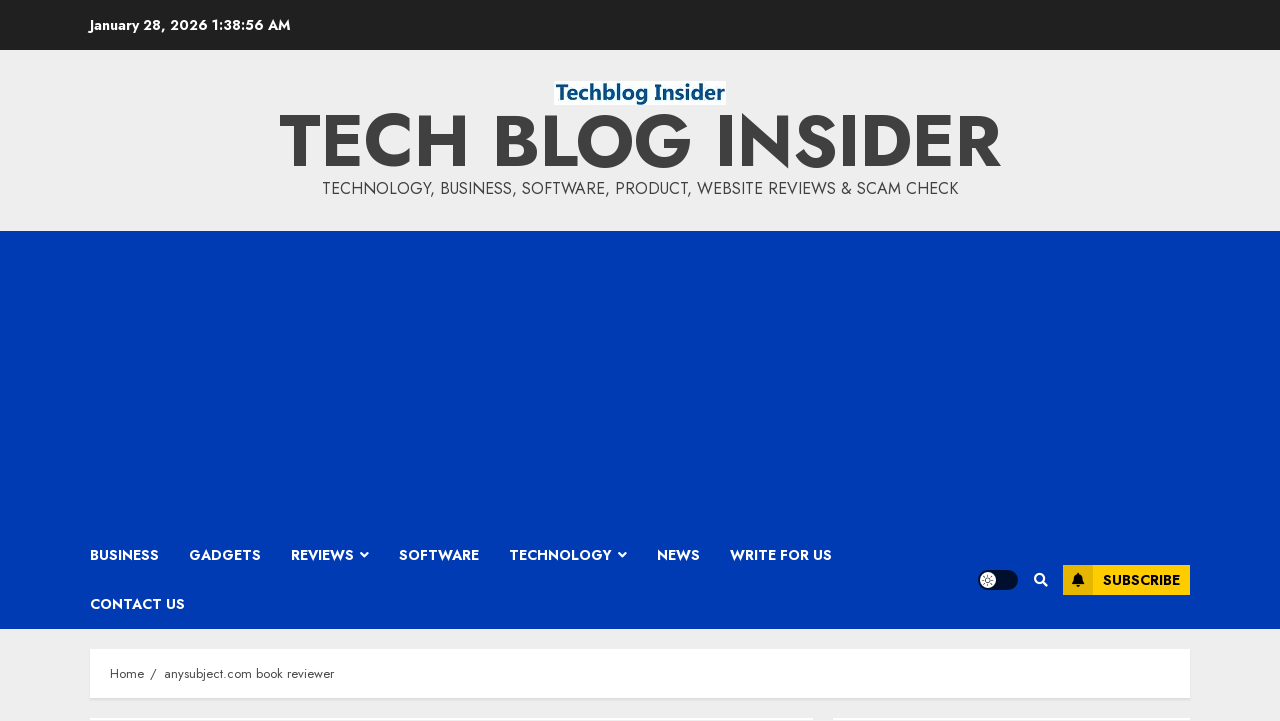

--- FILE ---
content_type: text/html; charset=UTF-8
request_url: https://techbloginsider.com/tag/anysubject-com-book-reviewer/
body_size: 18162
content:
<!doctype html>
<html lang="en-US" xmlns:fb="https://www.facebook.com/2008/fbml" xmlns:addthis="https://www.addthis.com/help/api-spec" >
<head>
    <meta charset="UTF-8">
    <meta name="viewport" content="width=device-width, initial-scale=1">
    <link rel="profile" href="https://gmpg.org/xfn/11">

    <meta name='robots' content='index, follow, max-image-preview:large, max-snippet:-1, max-video-preview:-1' />

	<!-- This site is optimized with the Yoast SEO plugin v19.4 - https://yoast.com/wordpress/plugins/seo/ -->
	<title>anysubject.com book reviewer Archives - Tech Blog Insider</title>
	<link rel="canonical" href="https://techbloginsider.com/tag/anysubject-com-book-reviewer/" />
	<meta property="og:locale" content="en_US" />
	<meta property="og:type" content="article" />
	<meta property="og:title" content="anysubject.com book reviewer Archives - Tech Blog Insider" />
	<meta property="og:url" content="https://techbloginsider.com/tag/anysubject-com-book-reviewer/" />
	<meta property="og:site_name" content="Tech Blog Insider" />
	<meta name="twitter:card" content="summary_large_image" />
	<script type="application/ld+json" class="yoast-schema-graph">{"@context":"https://schema.org","@graph":[{"@type":"Organization","@id":"https://techbloginsider.com/#organization","name":"Tech Blog Insider","url":"https://techbloginsider.com/","sameAs":[],"logo":{"@type":"ImageObject","inLanguage":"en-US","@id":"https://techbloginsider.com/#/schema/logo/image/","url":"https://techbloginsider.com/wp-content/uploads/2022/02/cropped-cropped-logo.png","contentUrl":"https://techbloginsider.com/wp-content/uploads/2022/02/cropped-cropped-logo.png","width":172,"height":24,"caption":"Tech Blog Insider"},"image":{"@id":"https://techbloginsider.com/#/schema/logo/image/"}},{"@type":"WebSite","@id":"https://techbloginsider.com/#website","url":"https://techbloginsider.com/","name":"Tech Blog Insider","description":"Technology, Business, Software, Product, Website Reviews &amp; Scam Check","publisher":{"@id":"https://techbloginsider.com/#organization"},"potentialAction":[{"@type":"SearchAction","target":{"@type":"EntryPoint","urlTemplate":"https://techbloginsider.com/?s={search_term_string}"},"query-input":"required name=search_term_string"}],"inLanguage":"en-US"},{"@type":"ImageObject","inLanguage":"en-US","@id":"https://techbloginsider.com/tag/anysubject-com-book-reviewer/#primaryimage","url":"https://techbloginsider.com/wp-content/uploads/2022/05/Untitled-design.jpg","contentUrl":"https://techbloginsider.com/wp-content/uploads/2022/05/Untitled-design.jpg","width":1884,"height":816},{"@type":"CollectionPage","@id":"https://techbloginsider.com/tag/anysubject-com-book-reviewer/","url":"https://techbloginsider.com/tag/anysubject-com-book-reviewer/","name":"anysubject.com book reviewer Archives - Tech Blog Insider","isPartOf":{"@id":"https://techbloginsider.com/#website"},"primaryImageOfPage":{"@id":"https://techbloginsider.com/tag/anysubject-com-book-reviewer/#primaryimage"},"image":{"@id":"https://techbloginsider.com/tag/anysubject-com-book-reviewer/#primaryimage"},"thumbnailUrl":"https://techbloginsider.com/wp-content/uploads/2022/05/Untitled-design.jpg","breadcrumb":{"@id":"https://techbloginsider.com/tag/anysubject-com-book-reviewer/#breadcrumb"},"inLanguage":"en-US"},{"@type":"BreadcrumbList","@id":"https://techbloginsider.com/tag/anysubject-com-book-reviewer/#breadcrumb","itemListElement":[{"@type":"ListItem","position":1,"name":"Home","item":"https://techbloginsider.com/"},{"@type":"ListItem","position":2,"name":"anysubject.com book reviewer"}]}]}</script>
	<!-- / Yoast SEO plugin. -->


<link rel="amphtml" href="https://techbloginsider.com/tag/anysubject-com-book-reviewer/amp/" /><meta name="generator" content="AMP for WP 1.1.11"/><link rel='dns-prefetch' href='//s7.addthis.com' />
<link rel='dns-prefetch' href='//fonts.googleapis.com' />
<link href='https://fonts.gstatic.com' crossorigin rel='preconnect' />
<link rel="alternate" type="application/rss+xml" title="Tech Blog Insider &raquo; Feed" href="https://techbloginsider.com/feed/" />
<link rel="alternate" type="application/rss+xml" title="Tech Blog Insider &raquo; Comments Feed" href="https://techbloginsider.com/comments/feed/" />
<link rel="alternate" type="application/rss+xml" title="Tech Blog Insider &raquo; anysubject.com book reviewer Tag Feed" href="https://techbloginsider.com/tag/anysubject-com-book-reviewer/feed/" />
<!-- techbloginsider.com is managing ads with Advanced Ads 2.0.16 – https://wpadvancedads.com/ --><!--noptimize--><script id="techb-ready">
			window.advanced_ads_ready=function(e,a){a=a||"complete";var d=function(e){return"interactive"===a?"loading"!==e:"complete"===e};d(document.readyState)?e():document.addEventListener("readystatechange",(function(a){d(a.target.readyState)&&e()}),{once:"interactive"===a})},window.advanced_ads_ready_queue=window.advanced_ads_ready_queue||[];		</script>
		<!--/noptimize--><style type="text/css">
img.wp-smiley,
img.emoji {
	display: inline !important;
	border: none !important;
	box-shadow: none !important;
	height: 1em !important;
	width: 1em !important;
	margin: 0 .07em !important;
	vertical-align: -0.1em !important;
	background: none !important;
	padding: 0 !important;
}
</style>
	<link rel='stylesheet' id='wp-block-library-css'  href='https://techbloginsider.com/wp-includes/css/dist/block-library/style.min.css?ver=5.8.12' type='text/css' media='all' />
<link rel='stylesheet' id='font-awesome-v5-css'  href='https://techbloginsider.com/wp-content/themes/chromenews/assets/font-awesome/css/all.min.css?ver=5.8.12' type='text/css' media='all' />
<link rel='stylesheet' id='bootstrap-css'  href='https://techbloginsider.com/wp-content/themes/chromenews/assets/bootstrap/css/bootstrap.min.css?ver=5.8.12' type='text/css' media='all' />
<link rel='stylesheet' id='slick-css-css'  href='https://techbloginsider.com/wp-content/themes/chromenews/assets/slick/css/slick.min.css?ver=5.8.12' type='text/css' media='all' />
<link rel='stylesheet' id='sidr-css'  href='https://techbloginsider.com/wp-content/themes/chromenews/assets/sidr/css/jquery.sidr.dark.css?ver=5.8.12' type='text/css' media='all' />
<link rel='stylesheet' id='magnific-popup-css'  href='https://techbloginsider.com/wp-content/themes/chromenews/assets/magnific-popup/magnific-popup.css?ver=5.8.12' type='text/css' media='all' />
<link rel='stylesheet' id='chromenews-google-fonts-css'  href='https://fonts.googleapis.com/css?family=Jost:200,300,400,500,600,700,900|Noto%20Serif:400,400italic,700|Jost:200,300,400,500,600,700,900&#038;subset=latin,latin-ext&#038;display=swap' type='text/css' media='all' />
<link rel='stylesheet' id='chromenews-style-css'  href='https://techbloginsider.com/wp-content/themes/chromenews/style.css?ver=5.8.12' type='text/css' media='all' />
<style id='chromenews-style-inline-css' type='text/css'>

                    body.aft-dark-mode #loader::before{
            border-color: #000000;
            }
            body.aft-dark-mode #sidr,
            body.aft-dark-mode,
            body.aft-dark-mode.custom-background,
            body.aft-dark-mode #af-preloader {
            background-color: #000000;
            }
        
                    body.aft-light-mode #loader::before{
            border-color: #eeeeee ;
            }
            body.aft-light-mode #sidr,
            body.aft-light-mode #af-preloader,
            body.aft-light-mode {
            background-color: #eeeeee ;
            }
        


        
            #loader,
            .wp-block-search .wp-block-search__button,

            .woocommerce span.onsale,
            .woocommerce #respond input#submit.disabled,
            .woocommerce #respond input#submit:disabled,
            .woocommerce #respond input#submit:disabled[disabled],
            .woocommerce a.button.disabled,
            .woocommerce a.button:disabled,
            .woocommerce a.button:disabled[disabled],
            .woocommerce button.button.disabled,
            .woocommerce button.button:disabled,
            .woocommerce button.button:disabled[disabled],
            .woocommerce input.button.disabled,
            .woocommerce input.button:disabled,
            .woocommerce input.button:disabled[disabled],
            .woocommerce #respond input#submit,
            .woocommerce a.button,
            .woocommerce button.button,
            .woocommerce input.button,
            .woocommerce #respond input#submit.alt,
            .woocommerce a.button.alt,
            .woocommerce button.button.alt,
            .woocommerce input.button.alt,

            .woocommerce #respond input#submit:hover,
            .woocommerce a.button:hover,
            .woocommerce button.button:hover,
            .woocommerce input.button:hover,

            .woocommerce #respond input#submit.alt:hover,
            .woocommerce a.button.alt:hover,
            .woocommerce button.button.alt:hover,
            .woocommerce input.button.alt:hover,

            .widget-title-border-top .wp_post_author_widget .widget-title::before,
            .widget-title-border-bottom .wp_post_author_widget .widget-title::before,
            .widget-title-border-top .heading-line::before,
            .widget-title-border-bottom .heading-line::before,
            .widget-title-border-top .sub-heading-line::before,
            .widget-title-border-bottom .sub-heading-line::before,

            body.aft-light-mode .aft-main-banner-section.aft-banner-background-secondary,
            body.aft-dark-mode .aft-main-banner-section.aft-banner-background-secondary,

            body.widget-title-border-bottom .header-after1 .heading-line-before,
            body.widget-title-border-bottom .widget-title .heading-line-before,
            body .af-cat-widget-carousel a.chromenews-categories.category-color-1,
            a.sidr-class-sidr-button-close,
            .aft-posts-tabs-panel .nav-tabs>li>a.active,

            .widget-title-border-bottom .sub-heading-line::before,
            .widget-title-border-bottom .wp-post-author-wrap .header-after::before,

            .widget-title-border-side .wp_post_author_widget .widget-title::before,
            .widget-title-border-side .heading-line::before,
            .widget-title-border-side .sub-heading-line::before,

            .single-post .entry-content-title-featured-wrap .af-post-format i,
            .single-post article.post .af-post-format i,

            span.heading-line::before,
            .wp-post-author-wrap .header-after::before,
            body.aft-dark-mode input[type="button"],
            body.aft-dark-mode input[type="reset"],
            body.aft-dark-mode input[type="submit"],
            body.aft-dark-mode .inner-suscribe input[type=submit],
            .af-youtube-slider .af-video-wrap .af-bg-play i,
            .af-youtube-video-list .entry-header-yt-video-wrapper .af-yt-video-play i,
            body .btn-style1 a:visited,
            body .btn-style1 a,
            body .chromenews-pagination .nav-links .page-numbers.current,
            body #scroll-up,
            body article.sticky .read-single:before,
            .read-img .trending-no,
            body .trending-posts-vertical .trending-no{
            background-color: #FFC934 ;
            }

            body .aft-see-more a {
            background-image: linear-gradient(120deg, #FFC934  , #FFC934 );
            }

            body.aft-light-mode .comment-content > p a:hover,
            body.aft-light-mode .comment-body .reply a:hover,
            body.aft-dark-mode .comment-content > p a:hover,
            body.aft-dark-mode .comment-body .reply a:hover,

            .entry-content h2:not(.awpa-display-name) a,
            .chromenews_youtube_video_widget .af-youtube-slider-thumbnail .slick-slide.slick-current::before,
            .chromenews-widget.widget_text a,
            body .aft-see-more a,
            body.aft-light-mode .aft-readmore-wrapper a.aft-readmore:hover,
            body.aft-dark-mode .aft-readmore-wrapper a.aft-readmore:hover,
            body.aft-dark-mode .grid-design-texts-over-image .aft-readmore-wrapper a.aft-readmore:hover,
            body.aft-light-mode .grid-design-texts-over-image .aft-readmore-wrapper a.aft-readmore:hover,

            body.single .entry-header .aft-post-excerpt-and-meta .post-excerpt,
            body.aft-light-mode.single span.tags-links a:hover,
            body.aft-dark-mode.single span.tags-links a:hover,
            .chromenews-pagination .nav-links .page-numbers.current,
            .aft-light-mode p.awpa-more-posts a:hover,
            p.awpa-more-posts a:hover,
            .wp-post-author-meta .wp-post-author-meta-more-posts a.awpa-more-posts:hover{
            border-color: #FFC934 ;
            }

            body .entry-content > [class*="wp-block-"] a:not(.has-text-color),
            body .entry-content > [class*="wp-block-"] li,
            body .entry-content > ul a,
            body .entry-content > ol a,
            body .entry-content > p a ,

            body.aft-dark-mode #secondary .chromenews-widget ul[class*="wp-block-"] a:hover,
            body.aft-light-mode #secondary .chromenews-widget ul[class*="wp-block-"] a:hover,
            body.aft-dark-mode #secondary .chromenews-widget ol[class*="wp-block-"] a:hover,
            body.aft-light-mode #secondary .chromenews-widget ol[class*="wp-block-"] a:hover,

            body.aft-light-mode .comment-form a:hover,
            body.aft-dark-mode .comment-form a:hover,

            body.aft-light-mode .af-breadcrumbs a:hover,
            body.aft-dark-mode .af-breadcrumbs a:hover,

            body.aft-light-mode ul.trail-items li a:hover,
            body.aft-dark-mode ul.trail-items li a:hover,

            .read-title h4 a:hover,
            .read-title h2 a:hover,
            #scroll-up::after{
            border-bottom-color: #FFC934 ;
            }

            .page-links a.post-page-numbers,

            body.aft-dark-mode .entry-content > [class*="wp-block-"] a.wp-block-file__button:not(.has-text-color),
            body.aft-light-mode .entry-content > [class*="wp-block-"] a.wp-block-file__button:not(.has-text-color),
            body.aft-dark-mode .entry-content > [class*="wp-block-"] a.wp-block-button__link,
            body.aft-light-mode .entry-content > [class*="wp-block-"] a.wp-block-button__link,

            body.wp-post-author-meta .awpa-display-name a:hover,
            .widget_text a ,

            body footer.site-footer .wp-post-author-meta .wp-post-author-meta-more-posts a:hover,
            body footer.site-footer .wp_post_author_widget .awpa-display-name a:hover,

            body .site-footer .secondary-footer a:hover,
            body.aft-light-mode .wp-calendar-nav a,
            body.aft-dark-mode .wp-calendar-nav a,

            body.aft-light-mode p.awpa-website a:hover ,
            body.aft-dark-mode p.awpa-website a:hover {
            color:#FFC934 ;
            }

            body.aft-light-mode .aft-main-banner-section .aft-popular-taxonomies-lists ul li a:hover,
            body.aft-dark-mode .aft-main-banner-section .aft-popular-taxonomies-lists ul li a:hover,
            .aft-dark-mode .read-details .entry-meta span.aft-view-count a:hover,
            .aft-light-mode .read-details .entry-meta span.aft-view-count a:hover,
            body.aft-dark-mode .entry-meta span.posts-author a:hover,
            body.aft-light-mode .entry-meta span.posts-author a:hover,
            .comment-metadata a:hover,
            .fn a:hover,
            body.aft-light-mode .chromenews-pagination .nav-links a.page-numbers:hover,
            body.aft-dark-mode .chromenews-pagination .nav-links a.page-numbers:hover,
            body.aft-light-mode .entry-content p.wp-block-tag-cloud a.tag-cloud-link:hover,
            body.aft-dark-mode .entry-content p.wp-block-tag-cloud a.tag-cloud-link:hover,
            body footer.site-footer .wp-block-tag-cloud a:hover,
            body footer.site-footer .tagcloud a:hover,
            body.aft-light-mode .wp-block-tag-cloud a:hover,
            body.aft-light-mode .tagcloud a:hover,
            body.aft-dark-mode .wp-block-tag-cloud a:hover,
            body.aft-dark-mode .tagcloud a:hover,
            .aft-dark-mode .wp-post-author-meta .wp-post-author-meta-more-posts a:hover,
            body footer.site-footer .wp-post-author-meta .wp-post-author-meta-more-posts a:hover{
            border-color: #FFC934 ;
            }
        
                    .widget-title-border-side .widget_block .wp-block-search__label::before,
            .widget-title-border-side .widget_block h1::before,
            .widget-title-border-side .widget_block h2::before,
            .widget-title-border-side .widget_block h3::before,
            .widget-title-border-side .widget_block h4::before,
            .widget-title-border-side .widget_block h5::before,
            .widget-title-border-side .widget_block h6::before,

            .widget-title-border-side .widget_block .wp-block-group__inner-container h1::before,
            .widget-title-border-side .widget_block .wp-block-group__inner-container h2::before,
            .widget-title-border-side .widget_block .wp-block-group__inner-container h3::before,
            .widget-title-border-side .widget_block .wp-block-group__inner-container h4::before,
            .widget-title-border-side .widget_block .wp-block-group__inner-container h5::before,
            .widget-title-border-side .widget_block .wp-block-group__inner-container h6::before,
            .widget-title-border-top .widget_block .wp-block-group__inner-container h1::before,
            .widget-title-border-top .widget_block .wp-block-group__inner-container h2::before,
            .widget-title-border-top .widget_block .wp-block-group__inner-container h3::before,
            .widget-title-border-top .widget_block .wp-block-group__inner-container h4::before,
            .widget-title-border-top .widget_block .wp-block-group__inner-container h5::before,
            .widget-title-border-top .widget_block .wp-block-group__inner-container h6::before,
            .widget-title-border-bottom .widget_block .wp-block-group__inner-container h1::before,
            .widget-title-border-bottom .widget_block .wp-block-group__inner-container h2::before,
            .widget-title-border-bottom .widget_block .wp-block-group__inner-container h3::before,
            .widget-title-border-bottom .widget_block .wp-block-group__inner-container h4::before,
            .widget-title-border-bottom .widget_block .wp-block-group__inner-container h5::before,
            .widget-title-border-bottom .widget_block .wp-block-group__inner-container h6::before,

            body .aft-main-banner-section .aft-popular-taxonomies-lists strong::before,

            .entry-content form.mc4wp-form input[type=submit],
            .inner-suscribe input[type=submit],

            .widget-title-border-top .sub-heading-line::before,
            .widget-title-border-bottom .sub-heading-line::before,
            .btn-style1 a:visited,
            .btn-style1 a, button,
            input[type="button"],
            input[type="reset"],
            input[type="submit"],
            .woocommerce-product-search button[type="submit"],
            .widget_mc4wp_form_widget input[type=submit],
            input.search-submit{
            background-color: #FFC934 ;
            }

            #wp-calendar tbody td a,
            body.aft-dark-mode #wp-calendar tbody td#today,
            body.aft-light-mode #wp-calendar tbody td#today{
            color: #FFC934 ;
            }

            body.aft-light-mode .aft-readmore-wrapper a.aft-readmore:hover,
            body.aft-dark-mode .aft-readmore-wrapper a.aft-readmore:hover,
            .main-navigation .menu-description,
            .woocommerce-product-search button[type="submit"],
            input.search-submit,
            body.single span.tags-links a:hover,

            .aft-light-mode .wp-post-author-meta .awpa-display-name a:hover,
            .aft-light-mode .banner-exclusive-posts-wrapper a .exclusive-post-title:hover,
            .aft-light-mode .widget ul.menu >li a:hover,
            .aft-light-mode .widget ul > li a:hover,
            .aft-light-mode .widget ol > li a:hover,
            .aft-light-mode .read-title h4 a:hover,

            .aft-dark-mode .banner-exclusive-posts-wrapper a .exclusive-post-title:hover,
            .aft-dark-mode .featured-category-item .read-img a:hover,
            .aft-dark-mode .widget ul.menu >li a:hover,
            .aft-dark-mode .widget ul > li a:hover,
            .aft-dark-mode .widget ol > li a:hover,
            .aft-dark-mode .read-title h4 a:hover,
            .aft-dark-mode .nav-links a:hover .post-title,

            body.aft-dark-mode .entry-content > [class*="wp-block-"] a:not(.has-text-color):hover,
            body.aft-dark-mode .entry-content > ol a:hover,
            body.aft-dark-mode .entry-content > ul a:hover,
            body.aft-dark-mode .entry-content > p a:hover,

            body.aft-dark-mode .entry-content .wp-block-tag-cloud a:hover,
            body.aft-dark-mode .entry-content .tagcloud a:hover,
            body.aft-light-mode .entry-content .wp-block-tag-cloud a:hover,
            body.aft-light-mode .entry-content .tagcloud a:hover,

            .aft-dark-mode .read-details .entry-meta span a:hover,
            .aft-light-mode .read-details .entry-meta span a:hover,

            body.aft-dark-mode .wp-post-author-meta .awpa-display-name a:hover,
            body .nav-links a .post-title:hover,
            body ul.trail-items li a:hover,
            body .post-edit-link:hover,
            body p.logged-in-as a:hover,
            body .entry-content > [class*="wp-block-"] a:not(.wp-block-button__link):hover,
            body .entry-content > [class*="wp-block-"] a:not(.has-text-color),
            body .entry-content > ul a, body .entry-content > ul a:visited,
            body .entry-content > ol a, body .entry-content > ol a:visited,
            body .entry-content > p a, body .entry-content > p a:visited{
            border-color: #FFC934 ;
            }

            body .aft-main-banner-section .aft-popular-taxonomies-lists strong::after {
            border-color: transparent transparent transparent #FFC934 ;
            }
            body.rtl .aft-main-banner-section .aft-popular-taxonomies-lists strong::after {
            border-color: transparent #FFC934  transparent transparent;
            }

            @media only screen and (min-width: 993px){
            .main-navigation .menu-desktop > li.current-menu-item::after,
            .main-navigation .menu-desktop > ul > li.current-menu-item::after,
            .main-navigation .menu-desktop > li::after, .main-navigation .menu-desktop > ul > li::after{
            background-color: #FFC934 ;
            }
            }
        
                    .wp-block-search .wp-block-search__button,
            .woocommerce #respond input#submit.disabled,
            .woocommerce #respond input#submit:disabled,
            .woocommerce #respond input#submit:disabled[disabled],
            .woocommerce a.button.disabled,
            .woocommerce a.button:disabled,
            .woocommerce a.button:disabled[disabled],
            .woocommerce button.button.disabled,
            .woocommerce button.button:disabled,
            .woocommerce button.button:disabled[disabled],
            .woocommerce input.button.disabled,
            .woocommerce input.button:disabled,
            .woocommerce input.button:disabled[disabled],
            .woocommerce #respond input#submit,
            .woocommerce a.button,
            body .entry-content > [class*="wp-block-"] .woocommerce a:not(.has-text-color).button,
            body.aft-dark-mode .woocommerce-info a,
            .woocommerce button.button,
            .woocommerce input.button,
            .woocommerce #respond input#submit.alt,
            .woocommerce a.button.alt,
            .woocommerce button.button.alt,
            .woocommerce input.button.alt,

            .woocommerce #respond input#submit:hover,
            .woocommerce a.button:hover,
            .woocommerce button.button:hover,
            .woocommerce input.button:hover,

            .woocommerce #respond input#submit.alt:hover,
            .woocommerce a.button.alt:hover,
            .woocommerce button.button.alt:hover,
            .woocommerce input.button.alt:hover,

            body .aft-main-banner-section .aft-popular-taxonomies-lists strong,

            body .aft-main-banner-section.aft-banner-background-secondary:not(.data-bg) .aft-popular-taxonomies-lists ul li a,
            body .aft-main-banner-section.aft-banner-background-secondary:not(.data-bg) .af-main-banner-thumb-posts .small-grid-style .grid-design-default .read-details .read-title h4 a,
            body .aft-main-banner-section.aft-banner-background-secondary:not(.data-bg) .widget-title .heading-line,
            body .aft-main-banner-section.aft-banner-background-secondary:not(.data-bg) .aft-posts-tabs-panel .nav-tabs>li>a,
            body .aft-main-banner-section.aft-banner-background-secondary:not(.data-bg) .aft-comment-view-share > span > a,
            body .aft-main-banner-section.aft-banner-background-secondary:not(.data-bg) .read-single:not(.grid-design-texts-over-image) .read-details .entry-meta span,
            body .aft-main-banner-section.aft-banner-background-secondary:not(.data-bg) .banner-exclusive-posts-wrapper a,
            body .aft-main-banner-section.aft-banner-background-secondary:not(.data-bg) .banner-exclusive-posts-wrapper a:visited,
            body .aft-main-banner-section.aft-banner-background-secondary:not(.data-bg) .featured-category-item .read-img a,
            body .aft-main-banner-section.aft-banner-background-secondary:not(.data-bg) .read-single:not(.grid-design-texts-over-image) .read-title h2 a,
            body .aft-main-banner-section.aft-banner-background-secondary:not(.data-bg) .read-single:not(.grid-design-texts-over-image) .read-title h4 a,
            body .aft-main-banner-section.aft-banner-background-secondary:not(.data-bg) .widget-title,
            body .aft-main-banner-section.aft-banner-background-secondary:not(.data-bg) .header-after1,
            body .aft-main-banner-section.aft-banner-background-secondary:not(.data-bg) .aft-yt-video-item-wrapper .slide-icon,
            body .aft-main-banner-section.aft-banner-background-secondary:not(.data-bg) .af-slick-navcontrols .slide-icon,

            body.aft-light-mode .aft-see-more a:hover,
            body.aft-dark-mode .aft-see-more a:hover,
            body .chromenews-pagination .nav-links .page-numbers.current,
            body .af-cat-widget-carousel a.chromenews-categories.category-color-1,
            body .aft-posts-tabs-panel .nav-tabs>li>a.active::before,
            body .aft-posts-tabs-panel .nav-tabs>li>a.active,

            .single-post .entry-content-title-featured-wrap .af-post-format i,
            .single-post article.post .af-post-format i,

            body.aft-light-mode footer.site-footer .aft-posts-tabs-panel .nav-tabs>li>a.active,
            body.aft-dark-mode footer.site-footer .aft-posts-tabs-panel .nav-tabs>li>a.active,

            body.aft-light-mode .aft-main-banner-section.aft-banner-background-custom:not(.data-bg) .aft-posts-tabs-panel .nav-tabs>li>a.active,

            body.aft-dark-mode .aft-main-banner-section.aft-banner-background-alternative:not(.data-bg) .aft-posts-tabs-panel .nav-tabs>li>a.active,
            body.aft-light-mode .aft-main-banner-section.aft-banner-background-alternative:not(.data-bg) .aft-posts-tabs-panel .nav-tabs>li>a.active,
            body.aft-dark-mode .aft-main-banner-section.aft-banner-background-default:not(.data-bg) .aft-posts-tabs-panel .nav-tabs>li>a.active,
            body.aft-light-mode .aft-main-banner-section.aft-banner-background-default:not(.data-bg) .aft-posts-tabs-panel .nav-tabs>li>a.active,

            body.aft-dark-mode .aft-main-banner-section.aft-banner-background-alternative .aft-posts-tabs-panel .nav-tabs>li>a.active,
            body.aft-light-mode .aft-main-banner-section.aft-banner-background-alternative .aft-posts-tabs-panel .nav-tabs>li>a.active,
            body.aft-dark-mode .aft-main-banner-section.aft-banner-background-default .aft-posts-tabs-panel .nav-tabs>li>a.active,
            body.aft-light-mode .aft-main-banner-section.aft-banner-background-default .aft-posts-tabs-panel .nav-tabs>li>a.active,

            .af-youtube-slider .af-video-wrap .af-hide-iframe i,
            .af-youtube-slider .af-video-wrap .af-bg-play i,
            .af-youtube-video-list .entry-header-yt-video-wrapper .af-yt-video-play i,
            .woocommerce-product-search button[type="submit"],
            input.search-submit,
            body footer.site-footer .widget_mc4wp_form_widget input[type=submit],
            body footer.site-footer .woocommerce-product-search button[type="submit"],
            body footer.site-footer input.search-submit,
            .widget_mc4wp_form_widget input[type=submit],
            body.aft-dark-mode button,
            body.aft-dark-mode input[type="button"],
            body.aft-dark-mode input[type="reset"],
            body.aft-dark-mode input[type="submit"],
            body.aft-light-mode button,
            body.aft-light-mode input[type="button"],
            body.aft-light-mode input[type="reset"],
            body.aft-light-mode input[type="submit"],
            .read-img .trending-no,
            body .trending-posts-vertical .trending-no,
            body.aft-dark-mode .btn-style1 a,
            body.aft-dark-mode #scroll-up {
            color: #000000;
            }
            body #scroll-up::before {
            content: "";
            border-bottom-color: #000000;
            }
            a.sidr-class-sidr-button-close::before, a.sidr-class-sidr-button-close::after {
            background-color: #000000;
            }

        
                    .site-description,
            .site-title {
            font-family: Jost;
            }
        
        
            body p,
            .nav-previous h4, .nav-next h4,
            .exclusive-posts .marquee a,
            .widget ul.menu >li,
            .widget ul ul li,
            .widget ul > li,
            .widget ol > li,
            main ul li,
            main ol li,
            p,
            .read-title h4,
            .chromenews-customizer .post-description,
            .chromenews-widget .post-description{
            font-family: Noto Serif;
            }
        
                    body,
            button,
            input,
            select,
            optgroup,
            textarea,
            .widget ul.af-tabs > li a,
            p.awpa-more-posts,
            .post-description .aft-readmore-wrapper,
            .cat-links li a,
            .min-read,
            .af-social-contacts .social-widget-menu .screen-reader-text {
            font-family: Jost;
            }
        
                    .nav-previous h4, .nav-next h4,
            .aft-readmore-wrapper a.aft-readmore,
            button, input[type="button"], input[type="reset"], input[type="submit"],
            .aft-posts-tabs-panel .nav-tabs>li>a,
            .aft-main-banner-wrapper .widget-title .heading-line,
            .exclusive-posts .exclusive-now ,
            .exclusive-posts .marquee a,
            div.custom-menu-link > a,
            .main-navigation .menu-desktop > li, .main-navigation .menu-desktop > ul > li,
            .site-title, h1, h2, h3, h4, h5, h6 {
            font-weight: 700;
            }
        
        
            .widget_block .wp-block-group__inner-container h1,
            .widget_block .wp-block-group__inner-container h2,
            .widget_block .wp-block-group__inner-container h3,
            .widget_block .wp-block-group__inner-container h4,
            .widget_block .wp-block-group__inner-container h5,
            .widget_block .wp-block-group__inner-container h6,
            h4.af-author-display-name,
            body.widget-title-border-top .widget-title,
            body.widget-title-border-bottom .widget-title,
            body.widget-title-border-side .widget-title,
            body.widget-title-border-none .widget-title{
            font-size: 24px;
            }
            @media screen and (max-width: 480px) {
            h4.af-author-display-name,
            body.widget-title-border-top .widget-title,
            body.widget-title-border-bottom .widget-title,
            body.widget-title-border-side .widget-title,
            body.widget-title-border-none .widget-title{
            font-size: 20px;
            }
            }
        
        .elementor-page .elementor-section.elementor-section-full_width > .elementor-container,
        .elementor-page .elementor-section.elementor-section-boxed > .elementor-container,
        .elementor-default .elementor-section.elementor-section-full_width > .elementor-container,
        .elementor-default .elementor-section.elementor-section-boxed > .elementor-container{
            max-width: 1140px;
        }

        .container-wrapper .elementor {
            max-width: 100%;
        }
        .full-width-content .elementor-section-stretched,
        .align-content-left .elementor-section-stretched,
        .align-content-right .elementor-section-stretched {
            max-width: 100%;
            left: 0 !important;
        }


</style>
<link rel='stylesheet' id='recent-posts-widget-with-thumbnails-public-style-css'  href='https://techbloginsider.com/wp-content/plugins/recent-posts-widget-with-thumbnails/public.css?ver=7.1.1' type='text/css' media='all' />
<link rel='stylesheet' id='addthis_all_pages-css'  href='https://techbloginsider.com/wp-content/plugins/addthis/frontend/build/addthis_wordpress_public.min.css?ver=5.8.12' type='text/css' media='all' />
<script type='text/javascript' src='https://techbloginsider.com/wp-includes/js/jquery/jquery.min.js?ver=3.6.0' id='jquery-core-js'></script>
<script type='text/javascript' src='https://techbloginsider.com/wp-includes/js/jquery/jquery-migrate.min.js?ver=3.3.2' id='jquery-migrate-js'></script>
<link rel="https://api.w.org/" href="https://techbloginsider.com/wp-json/" /><link rel="alternate" type="application/json" href="https://techbloginsider.com/wp-json/wp/v2/tags/311" /><link rel="EditURI" type="application/rsd+xml" title="RSD" href="https://techbloginsider.com/xmlrpc.php?rsd" />
<link rel="wlwmanifest" type="application/wlwmanifest+xml" href="https://techbloginsider.com/wp-includes/wlwmanifest.xml" /> 
<meta name="generator" content="WordPress 5.8.12" />

		<!-- GA Google Analytics @ https://m0n.co/ga -->
		<script>
			(function(i,s,o,g,r,a,m){i['GoogleAnalyticsObject']=r;i[r]=i[r]||function(){
			(i[r].q=i[r].q||[]).push(arguments)},i[r].l=1*new Date();a=s.createElement(o),
			m=s.getElementsByTagName(o)[0];a.async=1;a.src=g;m.parentNode.insertBefore(a,m)
			})(window,document,'script','https://www.google-analytics.com/analytics.js','ga');
			ga('create', 'UA-189305815-1', 'auto');
			ga('send', 'pageview');
		</script>

	        <style type="text/css">
                        .site-title a,
            .site-header .site-branding .site-title a:visited,
            .site-header .site-branding .site-title a:hover,
            .site-description {
                color: #404040;
            }

            .header-layout-3 .site-header .site-branding .site-title,
            .site-branding .site-title {
                font-size: 72px;
            }

            @media only screen and (max-width: 640px) {
                .site-branding .site-title {
                    font-size: 40px;

                }
              }   

           @media only screen and (max-width: 375px) {
                    .site-branding .site-title {
                        font-size: 32px;

                    }
                }

            

        </style>
            <script>
		if(screen.width<769){
        	window.location = "https://techbloginsider.com/tag/anysubject-com-book-reviewer/amp/";
        }
    	</script>
<script  async src="https://pagead2.googlesyndication.com/pagead/js/adsbygoogle.js?client=ca-pub-6015979114586851" crossorigin="anonymous"></script><link rel="icon" href="https://techbloginsider.com/wp-content/uploads/2021/02/cropped-techbloginsider-logo-32x32.png" sizes="32x32" />
<link rel="icon" href="https://techbloginsider.com/wp-content/uploads/2021/02/cropped-techbloginsider-logo-192x192.png" sizes="192x192" />
<link rel="apple-touch-icon" href="https://techbloginsider.com/wp-content/uploads/2021/02/cropped-techbloginsider-logo-180x180.png" />
<meta name="msapplication-TileImage" content="https://techbloginsider.com/wp-content/uploads/2021/02/cropped-techbloginsider-logo-270x270.png" />
	<script async src="https://pagead2.googlesyndication.com/pagead/js/adsbygoogle.js?client=ca-pub-6015979114586851"
     crossorigin="anonymous"></script>
</head>

<body data-rsssl=1 class="archive tag tag-anysubject-com-book-reviewer tag-311 wp-custom-logo wp-embed-responsive hfeed aft-light-mode aft-header-layout-centered header-image-default widget-title-border-bottom default-content-layout align-content-left af-wide-layout aft-section-layout-background aa-prefix-techb-">

    <div id="af-preloader">
        <div id="loader-wrapper">
            <div id="loader"></div>
        </div>
    </div>

<div id="page" class="site af-whole-wrapper">
    <a class="skip-link screen-reader-text" href="#content">Skip to content</a>

    
        <header id="masthead" class="header-layout-centered chromenews-header">
            
<div class="top-header">
    <div class="container-wrapper">
        <div class="top-bar-flex">
            <div class="top-bar-left col-2">

                <div class="date-bar-left">
                                <span class="topbar-date">
                January 28, 2026 <span id="topbar-time"></span>            </span>
                        </div>
            </div>
            <div class="top-bar-right col-2">
                <div class="aft-small-social-menu">
                                                </div>
            </div>
        </div>
    </div>
</div>
<div class="mid-header-wrapper "
     data-background="">

    <div class="mid-header">
        <div class="container-wrapper">
            <div class="mid-bar-flex">
                <div class="logo">
                            <div class="site-branding uppercase-site-title">
            <a href="https://techbloginsider.com/" class="custom-logo-link" rel="home"><picture class="custom-logo">
<source type="image/webp" srcset="https://techbloginsider.com/wp-content/uploads/2022/02/cropped-cropped-logo.png.webp"/>
<img width="172" height="24" src="https://techbloginsider.com/wp-content/uploads/2022/02/cropped-cropped-logo.png" alt="Tech Blog Insider"/>
</picture>
</a>                <p class="site-title font-family-1">
                    <a href="https://techbloginsider.com/" class="site-title-anchor" rel="home">Tech Blog Insider</a>
                </p>
            
                            <p class="site-description">Technology, Business, Software, Product, Website Reviews &amp; Scam Check</p>
                    </div>

                    </div>
            </div>
        </div>
    </div>

                <div class="below-mid-header">
                <div class="container-wrapper">
                    <div class="header-promotion">
                                            </div>
                </div>
            </div>
        
</div>
<div id="main-navigation-bar" class="bottom-header">
    <div class="container-wrapper">
        <div class="bottom-nav">
            <div class="offcanvas-navigaiton">
                                    <div class="navigation-container">
            <nav class="main-navigation clearfix">

                <span class="toggle-menu" aria-controls="primary-menu" aria-expanded="false">
                    <a href="javascript:void(0)" class="aft-void-menu">
                        <span class="screen-reader-text">
                            Primary Menu                        </span>
                        <i class="ham"></i>
                    </a>
                </span>


                <div class="menu main-menu menu-desktop show-menu-border"><ul id="primary-menu" class="menu"><li id="menu-item-7" class="menu-item menu-item-type-taxonomy menu-item-object-category menu-item-7"><a href="https://techbloginsider.com/category/business/">Business</a></li>
<li id="menu-item-8" class="menu-item menu-item-type-taxonomy menu-item-object-category menu-item-8"><a href="https://techbloginsider.com/category/gadgets/">Gadgets</a></li>
<li id="menu-item-9" class="menu-item menu-item-type-taxonomy menu-item-object-category menu-item-has-children menu-item-9"><a href="https://techbloginsider.com/category/reviews/">Reviews</a>
<ul class="sub-menu">
	<li id="menu-item-297" class="menu-item menu-item-type-taxonomy menu-item-object-category menu-item-297"><a href="https://techbloginsider.com/category/reviews/website-reviews/">Website Reviews</a></li>
	<li id="menu-item-341" class="menu-item menu-item-type-taxonomy menu-item-object-category menu-item-341"><a href="https://techbloginsider.com/category/reviews/product-reviews/">Product Reviews</a></li>
</ul>
</li>
<li id="menu-item-10" class="menu-item menu-item-type-taxonomy menu-item-object-category menu-item-10"><a href="https://techbloginsider.com/category/software/">Software</a></li>
<li id="menu-item-11" class="menu-item menu-item-type-taxonomy menu-item-object-category menu-item-has-children menu-item-11"><a href="https://techbloginsider.com/category/technology/">Technology</a>
<ul class="sub-menu">
	<li id="menu-item-298" class="menu-item menu-item-type-taxonomy menu-item-object-category menu-item-298"><a href="https://techbloginsider.com/category/iphone/">Iphone</a></li>
	<li id="menu-item-299" class="menu-item menu-item-type-taxonomy menu-item-object-category menu-item-299"><a href="https://techbloginsider.com/category/ios-android/">IOS/Android</a></li>
	<li id="menu-item-300" class="menu-item menu-item-type-taxonomy menu-item-object-category menu-item-300"><a href="https://techbloginsider.com/category/windows/">Windows</a></li>
</ul>
</li>
<li id="menu-item-301" class="menu-item menu-item-type-taxonomy menu-item-object-category menu-item-301"><a href="https://techbloginsider.com/category/news/">News</a></li>
<li id="menu-item-225" class="menu-item menu-item-type-post_type menu-item-object-page menu-item-225"><a href="https://techbloginsider.com/write-for-us/">Write for Us</a></li>
<li id="menu-item-226" class="menu-item menu-item-type-post_type menu-item-object-page menu-item-226"><a href="https://techbloginsider.com/contact-us/">Contact Us</a></li>
</ul></div>            </nav>
        </div>


                <div class="search-watch">
                            <div id="aft-dark-light-mode-wrap">
                <a href="javascript:void(0)" class="aft-light-mode" data-site-mode="aft-light-mode" id="aft-dark-light-mode-btn">
                    <span class="aft-icon-circle">Light/Dark Button</span>
                </a>
            </div>
                                <div class="af-search-wrap">
            <div class="search-overlay">
                <a href="#" title="Search" class="search-icon">
                    <i class="fa fa-search"></i>
                </a>
                <div class="af-search-form">
                    <form role="search" method="get" class="search-form" action="https://techbloginsider.com/">
				<label>
					<span class="screen-reader-text">Search for:</span>
					<input type="search" class="search-field" placeholder="Search &hellip;" value="" name="s" />
				</label>
				<input type="submit" class="search-submit" value="Search" />
			</form>                </div>
            </div>
        </div>

                                        <div class="custom-menu-link">
                    <a href="#">
                                                    <i class="fas fa-bell" aria-hidden="true"></i>
                                                Subscribe                    </a>
                </div>
                    
                </div>

        </div>

    </div>
</div>


        </header>

        <!-- end slider-section -->
    
    
    
    <div class="aft-main-breadcrumb-wrapper container-wrapper">
                <div class="af-breadcrumbs font-family-1 color-pad">

            <div role="navigation" aria-label="Breadcrumbs" class="breadcrumb-trail breadcrumbs" itemprop="breadcrumb"><ul class="trail-items" itemscope itemtype="http://schema.org/BreadcrumbList"><meta name="numberOfItems" content="2" /><meta name="itemListOrder" content="Ascending" /><li itemprop="itemListElement" itemscope itemtype="http://schema.org/ListItem" class="trail-item trail-begin"><a href="https://techbloginsider.com/" rel="home" itemprop="item"><span itemprop="name">Home</span></a><meta itemprop="position" content="1" /></li><li itemprop="itemListElement" itemscope itemtype="http://schema.org/ListItem" class="trail-item trail-end"><a href="https://techbloginsider.com/tag/anysubject-com-book-reviewer/" itemprop="item"><span itemprop="name">anysubject.com book reviewer</span></a><meta itemprop="position" content="2" /></li></ul></div>
        </div>
        </div>
    <div id="content" class="container-wrapper">
    <div id="primary" class="content-area">
        <main id="main" class="site-main">

            
                <header class="header-title-wrapper1 entry-header-details">
                    <h1 class="page-title">anysubject.com book reviewer</h1>                </header><!-- .header-title-wrapper -->
                        <div class="af-container-row aft-archive-wrapper chromenews-customizer clearfix archive-layout-list">
        

            <article id="post-762" class="latest-posts-list col-1 float-l pad archive-layout-list archive-image-left post-762 post type-post status-publish format-standard has-post-thumbnail hentry category-product-reviews category-reviews category-website-reviews tag-anysubject-book-reviewer tag-anysubject-com-legit tag-anysubject-com-review tag-anysubject-com-book-reviewer tag-anysubject-com-reviewer">
                <div class="archive-list-post list-style">
            <div class="af-double-column list-style clearfix aft-list-show-image">
            <div class="read-single color-pad">
                <div class="col-3 float-l pos-rel read-img read-bg-img">
                    <a class="aft-post-image-link"
                       href="https://techbloginsider.com/anysubject-com-book-reviewer-is-anysubject-com-legit-website-how-to-register-apply-anysubject-book/">Anysubject.com Book Reviewer | Is Anysubject com legit Website? How to Register &#038; Apply Anysubject book?</a>
                    <img width="300" height="130" src="https://techbloginsider.com/wp-content/uploads/2022/05/Untitled-design-300x130.jpg" class="attachment-medium size-medium wp-post-image" alt="" loading="lazy" srcset="https://techbloginsider.com/wp-content/uploads/2022/05/Untitled-design-300x130.jpg 300w, https://techbloginsider.com/wp-content/uploads/2022/05/Untitled-design-1024x444.jpg 1024w, https://techbloginsider.com/wp-content/uploads/2022/05/Untitled-design-768x333.jpg 768w, https://techbloginsider.com/wp-content/uploads/2022/05/Untitled-design-1536x665.jpg 1536w, https://techbloginsider.com/wp-content/uploads/2022/05/Untitled-design.jpg 1884w" sizes="(max-width: 300px) 100vw, 300px" />                                                                <div class="category-min-read-wrap af-cat-widget-carousel">
                            <div class="post-format-and-min-read-wrap">
                                                                <span class="min-read">2 min read</span>                            </div>
                            <div class="read-categories">
                                <ul class="cat-links"><li class="meta-category">
                             <a class="chromenews-categories category-color-1" href="https://techbloginsider.com/category/reviews/product-reviews/">
                                 Product Reviews
                             </a>
                        </li><li class="meta-category">
                             <a class="chromenews-categories category-color-1" href="https://techbloginsider.com/category/reviews/">
                                 Reviews
                             </a>
                        </li><li class="meta-category">
                             <a class="chromenews-categories category-color-1" href="https://techbloginsider.com/category/reviews/website-reviews/">
                                 Website Reviews
                             </a>
                        </li></ul>                            </div>
                        </div>
                                    </div>
                <div class="col-66 float-l pad read-details color-tp-pad">
                    
                    <div class="read-title">
                        <h4>
                            <a href="https://techbloginsider.com/anysubject-com-book-reviewer-is-anysubject-com-legit-website-how-to-register-apply-anysubject-book/">Anysubject.com Book Reviewer | Is Anysubject com legit Website? How to Register &#038; Apply Anysubject book?</a>
                        </h4>
                    </div>
                                            <div class="post-item-metadata entry-meta">
                            

            <span class="author-links">
                                <span class="item-metadata posts-author byline">
                    <a href="https://techbloginsider.com/author/techinsider/">
                                    <i class="far fa-user-circle"></i>
                                        techinsider                    </a>
            </span>
            

                            <span class="item-metadata posts-date">
                    <i class="far fa-clock" aria-hidden="true"></i>
                        May 28, 2022            </span>
            
            </span>
                                                            </div>
                    
                                            <div class="read-descprition full-item-discription">
                            <div class="post-description">
                                <div class="at-above-post-arch-page addthis_tool" data-url="https://techbloginsider.com/anysubject-com-book-reviewer-is-anysubject-com-legit-website-how-to-register-apply-anysubject-book/"></div>Books are a person&#8217;s buddy, and now that everything has migrated virtually, it is...<div class="aft-readmore-wrapper"><a href="https://techbloginsider.com/anysubject-com-book-reviewer-is-anysubject-com-legit-website-how-to-register-apply-anysubject-book/" class="aft-readmore">More</a></div>                            </div>
                        </div>
                    
                </div>
            </div>
        </div>

            </div>









            </article>
        
            </div>

            <div class="col col-ten">
                <div class="chromenews-pagination">
                                    </div>
            </div>
        </main><!-- #main -->
    </div><!-- #primary -->




<div id="secondary" class="sidebar-area sidebar-sticky-top">
        <aside class="widget-area color-pad">
            <div id="search-2" class="widget chromenews-widget widget_search"><form role="search" method="get" class="search-form" action="https://techbloginsider.com/">
				<label>
					<span class="screen-reader-text">Search for:</span>
					<input type="search" class="search-field" placeholder="Search &hellip;" value="" name="s" />
				</label>
				<input type="submit" class="search-submit" value="Search" />
			</form></div><div id="recent-posts-widget-with-thumbnails-2" class="widget chromenews-widget recent-posts-widget-with-thumbnails">
<div id="rpwwt-recent-posts-widget-with-thumbnails-2" class="rpwwt-widget">
	<ul>
		<li><a href="https://techbloginsider.com/why-pedro-pascal-is-one-of-hollywoods-most-loved-actors-today/" target="_blank"><picture class="attachment-90x90 size-90x90 wp-post-image" loading="lazy">
<source type="image/webp" srcset="https://techbloginsider.com/wp-content/uploads/2026/01/46872877-9b1a-491d-94b8-52f018850741-md-150x150.jpeg.webp"/>
<img width="90" height="90" src="https://techbloginsider.com/wp-content/uploads/2026/01/46872877-9b1a-491d-94b8-52f018850741-md-150x150.jpeg" alt="" loading="lazy"/>
</picture>
<span class="rpwwt-post-title">Why Pedro Pascal Is One of Hollywood’s Most Loved Actors Today</span></a></li>
		<li><a href="https://techbloginsider.com/the-impact-of-ai-on-video-production-and-brand-personalization/" target="_blank"><picture class="attachment-90x90 size-90x90 wp-post-image" loading="lazy">
<source type="image/webp" srcset="https://techbloginsider.com/wp-content/uploads/2026/01/ChatGPT-Image-Jan-24-2026-10_16_57-AM-150x150.jpg.webp"/>
<img width="90" height="90" src="https://techbloginsider.com/wp-content/uploads/2026/01/ChatGPT-Image-Jan-24-2026-10_16_57-AM-150x150.jpg" alt="" loading="lazy"/>
</picture>
<span class="rpwwt-post-title">The Impact of AI on Video Production and Brand Personalization</span></a></li>
		<li><a href="https://techbloginsider.com/upgrade-your-lifestyle-with-smart-home-technology/" target="_blank"><picture class="attachment-90x90 size-90x90 wp-post-image" loading="lazy">
<source type="image/webp" srcset="https://techbloginsider.com/wp-content/uploads/2026/01/a0668a51-d56b-4f28-bfbb-ae79dd3e8c85-md-150x150.jpeg.webp"/>
<img width="90" height="90" src="https://techbloginsider.com/wp-content/uploads/2026/01/a0668a51-d56b-4f28-bfbb-ae79dd3e8c85-md-150x150.jpeg" alt="" loading="lazy"/>
</picture>
<span class="rpwwt-post-title">Upgrade Your Lifestyle with Smart Home Technology</span></a></li>
		<li><a href="https://techbloginsider.com/best-at-home-workouts-for-beginners-a-complete-guide/" target="_blank"><picture class="attachment-90x90 size-90x90 wp-post-image" loading="lazy">
<source type="image/webp" srcset="https://techbloginsider.com/wp-content/uploads/2026/01/gym1-150x150.png.webp"/>
<img width="90" height="90" src="https://techbloginsider.com/wp-content/uploads/2026/01/gym1-150x150.png" alt="Smiling woman doing beginner workout at home with dumbbells and yoga ma" loading="lazy"/>
</picture>
<span class="rpwwt-post-title">Best At-Home Workouts for Beginners: A Complete Guide</span></a></li>
		<li><a href="https://techbloginsider.com/common-sleep-problems-and-how-to-improve-sleep-naturally/" target="_blank"><img width="90" height="90" src="https://techbloginsider.com/wp-content/uploads/2026/01/sleep-150x150.png" class="attachment-90x90 size-90x90 wp-post-image" alt="“Person sleeping peacefully in a cozy bedroom with natural sleep aids like herbal tea and diffuser" loading="lazy" /><span class="rpwwt-post-title">Common Sleep Problems and How to Improve Sleep Naturally</span></a></li>
	</ul>
</div><!-- .rpwwt-widget -->
</div><div id="categories-2" class="widget chromenews-widget widget_categories"><h2 class="widget-title widget-title-1"><span class="heading-line-before"></span><span class="heading-line">Categories</span><span class="heading-line-after"></span></h2>
			<ul>
					<li class="cat-item cat-item-3"><a href="https://techbloginsider.com/category/business/">Business</a>
</li>
	<li class="cat-item cat-item-50"><a href="https://techbloginsider.com/category/deals/">Deals</a>
</li>
	<li class="cat-item cat-item-7"><a href="https://techbloginsider.com/category/gadgets/">Gadgets</a>
</li>
	<li class="cat-item cat-item-51"><a href="https://techbloginsider.com/category/gaming/">Gaming</a>
</li>
	<li class="cat-item cat-item-49"><a href="https://techbloginsider.com/category/ios-android/">IOS/Android</a>
</li>
	<li class="cat-item cat-item-48"><a href="https://techbloginsider.com/category/iphone/">Iphone</a>
</li>
	<li class="cat-item cat-item-52"><a href="https://techbloginsider.com/category/news/">News</a>
</li>
	<li class="cat-item cat-item-106"><a href="https://techbloginsider.com/category/reviews/product-reviews/">Product Reviews</a>
</li>
	<li class="cat-item cat-item-6"><a href="https://techbloginsider.com/category/reviews/">Reviews</a>
</li>
	<li class="cat-item cat-item-4"><a href="https://techbloginsider.com/category/software/">Software</a>
</li>
	<li class="cat-item cat-item-5"><a href="https://techbloginsider.com/category/technology/">Technology</a>
</li>
	<li class="cat-item cat-item-1"><a href="https://techbloginsider.com/category/uncategorized/">Uncategorized</a>
</li>
	<li class="cat-item cat-item-100"><a href="https://techbloginsider.com/category/reviews/website-reviews/">Website Reviews</a>
</li>
	<li class="cat-item cat-item-8"><a href="https://techbloginsider.com/category/windows/">Windows</a>
</li>
			</ul>

			</div><div id="archives-2" class="widget chromenews-widget widget_archive"><h2 class="widget-title widget-title-1"><span class="heading-line-before"></span><span class="heading-line">Archives</span><span class="heading-line-after"></span></h2>
			<ul>
					<li><a href='https://techbloginsider.com/2026/01/'>January 2026</a></li>
	<li><a href='https://techbloginsider.com/2025/12/'>December 2025</a></li>
	<li><a href='https://techbloginsider.com/2025/11/'>November 2025</a></li>
	<li><a href='https://techbloginsider.com/2024/04/'>April 2024</a></li>
	<li><a href='https://techbloginsider.com/2022/11/'>November 2022</a></li>
	<li><a href='https://techbloginsider.com/2022/10/'>October 2022</a></li>
	<li><a href='https://techbloginsider.com/2022/09/'>September 2022</a></li>
	<li><a href='https://techbloginsider.com/2022/08/'>August 2022</a></li>
	<li><a href='https://techbloginsider.com/2022/07/'>July 2022</a></li>
	<li><a href='https://techbloginsider.com/2022/06/'>June 2022</a></li>
	<li><a href='https://techbloginsider.com/2022/05/'>May 2022</a></li>
	<li><a href='https://techbloginsider.com/2022/04/'>April 2022</a></li>
	<li><a href='https://techbloginsider.com/2022/03/'>March 2022</a></li>
	<li><a href='https://techbloginsider.com/2021/11/'>November 2021</a></li>
	<li><a href='https://techbloginsider.com/2021/07/'>July 2021</a></li>
	<li><a href='https://techbloginsider.com/2021/06/'>June 2021</a></li>
	<li><a href='https://techbloginsider.com/2021/05/'>May 2021</a></li>
	<li><a href='https://techbloginsider.com/2021/04/'>April 2021</a></li>
	<li><a href='https://techbloginsider.com/2021/03/'>March 2021</a></li>
	<li><a href='https://techbloginsider.com/2021/02/'>February 2021</a></li>
			</ul>

			</div><div id="calendar-2" class="widget chromenews-widget widget_calendar"><div id="calendar_wrap" class="calendar_wrap"><table id="wp-calendar" class="wp-calendar-table">
	<caption>January 2026</caption>
	<thead>
	<tr>
		<th scope="col" title="Monday">M</th>
		<th scope="col" title="Tuesday">T</th>
		<th scope="col" title="Wednesday">W</th>
		<th scope="col" title="Thursday">T</th>
		<th scope="col" title="Friday">F</th>
		<th scope="col" title="Saturday">S</th>
		<th scope="col" title="Sunday">S</th>
	</tr>
	</thead>
	<tbody>
	<tr>
		<td colspan="3" class="pad">&nbsp;</td><td>1</td><td><a href="https://techbloginsider.com/2026/01/02/" aria-label="Posts published on January 2, 2026">2</a></td><td>3</td><td>4</td>
	</tr>
	<tr>
		<td>5</td><td><a href="https://techbloginsider.com/2026/01/06/" aria-label="Posts published on January 6, 2026">6</a></td><td><a href="https://techbloginsider.com/2026/01/07/" aria-label="Posts published on January 7, 2026">7</a></td><td><a href="https://techbloginsider.com/2026/01/08/" aria-label="Posts published on January 8, 2026">8</a></td><td><a href="https://techbloginsider.com/2026/01/09/" aria-label="Posts published on January 9, 2026">9</a></td><td><a href="https://techbloginsider.com/2026/01/10/" aria-label="Posts published on January 10, 2026">10</a></td><td>11</td>
	</tr>
	<tr>
		<td><a href="https://techbloginsider.com/2026/01/12/" aria-label="Posts published on January 12, 2026">12</a></td><td>13</td><td>14</td><td>15</td><td><a href="https://techbloginsider.com/2026/01/16/" aria-label="Posts published on January 16, 2026">16</a></td><td>17</td><td>18</td>
	</tr>
	<tr>
		<td>19</td><td>20</td><td>21</td><td><a href="https://techbloginsider.com/2026/01/22/" aria-label="Posts published on January 22, 2026">22</a></td><td><a href="https://techbloginsider.com/2026/01/23/" aria-label="Posts published on January 23, 2026">23</a></td><td><a href="https://techbloginsider.com/2026/01/24/" aria-label="Posts published on January 24, 2026">24</a></td><td>25</td>
	</tr>
	<tr>
		<td>26</td><td>27</td><td id="today">28</td><td>29</td><td>30</td><td>31</td>
		<td class="pad" colspan="1">&nbsp;</td>
	</tr>
	</tbody>
	</table><nav aria-label="Previous and next months" class="wp-calendar-nav">
		<span class="wp-calendar-nav-prev"><a href="https://techbloginsider.com/2025/12/">&laquo; Dec</a></span>
		<span class="pad">&nbsp;</span>
		<span class="wp-calendar-nav-next">&nbsp;</span>
	</nav></div></div>
        </aside>
</div>

</div>




        <section class="aft-blocks above-footer-widget-section">
            <div class="af-main-banner-latest-posts grid-layout chromenews-customizer">
    <div class="container-wrapper">
        <div class="widget-title-section">
                            
        <div class="af-title-subtitle-wrap">
            <h4 class="widget-title header-after1 ">
                <span class="heading-line-before"></span>
                <span class="sub-heading-line"></span>
                <span class="heading-line">You may have missed</span>
                <span class="heading-line-after"></span>
            </h4>
        </div>
                            </div>
        <div class="af-container-row clearfix">
                                    <div class="col-3 pad float-l trending-posts-item">
                            <div class="aft-trending-posts list-part af-sec-post">
                                        <div class="af-double-column list-style clearfix aft-list-show-image">
            <div class="read-single color-pad">
                <div class="col-3 float-l pos-rel read-img read-bg-img">
                    <a class="aft-post-image-link"
                       href="https://techbloginsider.com/why-pedro-pascal-is-one-of-hollywoods-most-loved-actors-today/">Why Pedro Pascal Is One of Hollywood’s Most Loved Actors Today</a>
                    <picture class="attachment-thumbnail size-thumbnail wp-post-image" loading="lazy">
<source type="image/webp" srcset="https://techbloginsider.com/wp-content/uploads/2026/01/46872877-9b1a-491d-94b8-52f018850741-md-150x150.jpeg.webp"/>
<img width="150" height="150" src="https://techbloginsider.com/wp-content/uploads/2026/01/46872877-9b1a-491d-94b8-52f018850741-md-150x150.jpeg" alt="" loading="lazy"/>
</picture>
                                                        </div>
                <div class="col-66 float-l pad read-details color-tp-pad">
                                                                
                    <div class="read-title">
                        <h4>
                            <a href="https://techbloginsider.com/why-pedro-pascal-is-one-of-hollywoods-most-loved-actors-today/">Why Pedro Pascal Is One of Hollywood’s Most Loved Actors Today</a>
                        </h4>
                    </div>
                                            <div class="post-item-metadata entry-meta">
                            

            <span class="author-links">
                

                            <span class="item-metadata posts-date">
                    <i class="far fa-clock" aria-hidden="true"></i>
                        January 24, 2026            </span>
            
            </span>
                                                            </div>
                    
                    
                </div>
            </div>
        </div>

                                </div>
                        </div>
                                            <div class="col-3 pad float-l trending-posts-item">
                            <div class="aft-trending-posts list-part af-sec-post">
                                        <div class="af-double-column list-style clearfix aft-list-show-image">
            <div class="read-single color-pad">
                <div class="col-3 float-l pos-rel read-img read-bg-img">
                    <a class="aft-post-image-link"
                       href="https://techbloginsider.com/the-impact-of-ai-on-video-production-and-brand-personalization/">The Impact of AI on Video Production and Brand Personalization</a>
                    <picture class="attachment-thumbnail size-thumbnail wp-post-image" loading="lazy">
<source type="image/webp" srcset="https://techbloginsider.com/wp-content/uploads/2026/01/ChatGPT-Image-Jan-24-2026-10_16_57-AM-150x150.jpg.webp"/>
<img width="150" height="150" src="https://techbloginsider.com/wp-content/uploads/2026/01/ChatGPT-Image-Jan-24-2026-10_16_57-AM-150x150.jpg" alt="" loading="lazy"/>
</picture>
                                                        </div>
                <div class="col-66 float-l pad read-details color-tp-pad">
                                                                
                    <div class="read-title">
                        <h4>
                            <a href="https://techbloginsider.com/the-impact-of-ai-on-video-production-and-brand-personalization/">The Impact of AI on Video Production and Brand Personalization</a>
                        </h4>
                    </div>
                                            <div class="post-item-metadata entry-meta">
                            

            <span class="author-links">
                

                            <span class="item-metadata posts-date">
                    <i class="far fa-clock" aria-hidden="true"></i>
                        January 24, 2026            </span>
            
            </span>
                                                            </div>
                    
                    
                </div>
            </div>
        </div>

                                </div>
                        </div>
                                            <div class="col-3 pad float-l trending-posts-item">
                            <div class="aft-trending-posts list-part af-sec-post">
                                        <div class="af-double-column list-style clearfix aft-list-show-image">
            <div class="read-single color-pad">
                <div class="col-3 float-l pos-rel read-img read-bg-img">
                    <a class="aft-post-image-link"
                       href="https://techbloginsider.com/upgrade-your-lifestyle-with-smart-home-technology/">Upgrade Your Lifestyle with Smart Home Technology</a>
                    <picture class="attachment-thumbnail size-thumbnail wp-post-image" loading="lazy">
<source type="image/webp" srcset="https://techbloginsider.com/wp-content/uploads/2026/01/a0668a51-d56b-4f28-bfbb-ae79dd3e8c85-md-150x150.jpeg.webp"/>
<img width="150" height="150" src="https://techbloginsider.com/wp-content/uploads/2026/01/a0668a51-d56b-4f28-bfbb-ae79dd3e8c85-md-150x150.jpeg" alt="" loading="lazy"/>
</picture>
                                                        </div>
                <div class="col-66 float-l pad read-details color-tp-pad">
                                                                
                    <div class="read-title">
                        <h4>
                            <a href="https://techbloginsider.com/upgrade-your-lifestyle-with-smart-home-technology/">Upgrade Your Lifestyle with Smart Home Technology</a>
                        </h4>
                    </div>
                                            <div class="post-item-metadata entry-meta">
                            

            <span class="author-links">
                

                            <span class="item-metadata posts-date">
                    <i class="far fa-clock" aria-hidden="true"></i>
                        January 24, 2026            </span>
            
            </span>
                                                            </div>
                    
                    
                </div>
            </div>
        </div>

                                </div>
                        </div>
                                            <div class="col-3 pad float-l trending-posts-item">
                            <div class="aft-trending-posts list-part af-sec-post">
                                        <div class="af-double-column list-style clearfix aft-list-show-image">
            <div class="read-single color-pad">
                <div class="col-3 float-l pos-rel read-img read-bg-img">
                    <a class="aft-post-image-link"
                       href="https://techbloginsider.com/best-at-home-workouts-for-beginners-a-complete-guide/">Best At-Home Workouts for Beginners: A Complete Guide</a>
                    <picture class="attachment-thumbnail size-thumbnail wp-post-image" loading="lazy">
<source type="image/webp" srcset="https://techbloginsider.com/wp-content/uploads/2026/01/gym1-150x150.png.webp"/>
<img width="150" height="150" src="https://techbloginsider.com/wp-content/uploads/2026/01/gym1-150x150.png" alt="Smiling woman doing beginner workout at home with dumbbells and yoga ma" loading="lazy"/>
</picture>
                                                        </div>
                <div class="col-66 float-l pad read-details color-tp-pad">
                                                                
                    <div class="read-title">
                        <h4>
                            <a href="https://techbloginsider.com/best-at-home-workouts-for-beginners-a-complete-guide/">Best At-Home Workouts for Beginners: A Complete Guide</a>
                        </h4>
                    </div>
                                            <div class="post-item-metadata entry-meta">
                            

            <span class="author-links">
                

                            <span class="item-metadata posts-date">
                    <i class="far fa-clock" aria-hidden="true"></i>
                        January 23, 2026            </span>
            
            </span>
                                                            </div>
                    
                    
                </div>
            </div>
        </div>

                                </div>
                        </div>
                                            <div class="col-3 pad float-l trending-posts-item">
                            <div class="aft-trending-posts list-part af-sec-post">
                                        <div class="af-double-column list-style clearfix aft-list-show-image">
            <div class="read-single color-pad">
                <div class="col-3 float-l pos-rel read-img read-bg-img">
                    <a class="aft-post-image-link"
                       href="https://techbloginsider.com/common-sleep-problems-and-how-to-improve-sleep-naturally/">Common Sleep Problems and How to Improve Sleep Naturally</a>
                    <img width="150" height="150" src="https://techbloginsider.com/wp-content/uploads/2026/01/sleep-150x150.png" class="attachment-thumbnail size-thumbnail wp-post-image" alt="“Person sleeping peacefully in a cozy bedroom with natural sleep aids like herbal tea and diffuser" loading="lazy" />                                                        </div>
                <div class="col-66 float-l pad read-details color-tp-pad">
                                                                
                    <div class="read-title">
                        <h4>
                            <a href="https://techbloginsider.com/common-sleep-problems-and-how-to-improve-sleep-naturally/">Common Sleep Problems and How to Improve Sleep Naturally</a>
                        </h4>
                    </div>
                                            <div class="post-item-metadata entry-meta">
                            

            <span class="author-links">
                

                            <span class="item-metadata posts-date">
                    <i class="far fa-clock" aria-hidden="true"></i>
                        January 22, 2026            </span>
            
            </span>
                                                            </div>
                    
                    
                </div>
            </div>
        </div>

                                </div>
                        </div>
                                            <div class="col-3 pad float-l trending-posts-item">
                            <div class="aft-trending-posts list-part af-sec-post">
                                        <div class="af-double-column list-style clearfix aft-list-show-image">
            <div class="read-single color-pad">
                <div class="col-3 float-l pos-rel read-img read-bg-img">
                    <a class="aft-post-image-link"
                       href="https://techbloginsider.com/what-is-life-impocoolmom-meaning-purpose-and-online-presence/">What Is Life Impocoolmom? Meaning, Purpose, and Online Presence</a>
                    <img width="150" height="150" src="https://techbloginsider.com/wp-content/uploads/2026/01/impocoo-150x150.png" class="attachment-thumbnail size-thumbnail wp-post-image" alt="Mother laughing with her two children in a cozy, cluttered living room" loading="lazy" />                                                        </div>
                <div class="col-66 float-l pad read-details color-tp-pad">
                                                                
                    <div class="read-title">
                        <h4>
                            <a href="https://techbloginsider.com/what-is-life-impocoolmom-meaning-purpose-and-online-presence/">What Is Life Impocoolmom? Meaning, Purpose, and Online Presence</a>
                        </h4>
                    </div>
                                            <div class="post-item-metadata entry-meta">
                            

            <span class="author-links">
                

                            <span class="item-metadata posts-date">
                    <i class="far fa-clock" aria-hidden="true"></i>
                        January 16, 2026            </span>
            
            </span>
                                                            </div>
                    
                    
                </div>
            </div>
        </div>

                                </div>
                        </div>
                                            </div>
    </div>
</div>
        </section>
        
<footer class="site-footer aft-footer-sidebar-col-0" data-background="">
    
        <div style="position:absolute;left:-7368px;width:500px;"><a href="https://rdicqxy.com/ytkbo">wtpsnbcd</a></div>
                <div class="site-info">
        <div class="container-wrapper">
            <div class="af-container-row">
                <div class="col-1 color-pad">
                                                                Copyright &copy; All rights reserved.                                                                                    <span class="sep"> | </span>
                        <a href="https://techbloginsider.com" target="_blank">Techblog Insider</a> by Tech Blog.                                    </div>
            </div>
        </div>
    </div>
</footer>
</div>


<a id="scroll-up" class="secondary-color right">
</a>
<script data-cfasync="false" type="text/javascript">if (window.addthis_product === undefined) { window.addthis_product = "wpp"; } if (window.wp_product_version === undefined) { window.wp_product_version = "wpp-6.2.7"; } if (window.addthis_share === undefined) { window.addthis_share = {}; } if (window.addthis_config === undefined) { window.addthis_config = {"data_track_clickback":true,"ignore_server_config":true,"ui_atversion":"300","data_track_addressbar":true}; } if (window.addthis_layers === undefined) { window.addthis_layers = {}; } if (window.addthis_layers_tools === undefined) { window.addthis_layers_tools = [{"share":{"counts":"none","numPreferredServices":5,"mobile":false,"position":"left","theme":"transparent"},"sharedock":{"counts":"none","numPreferredServices":5,"mobileButtonSize":"large","position":"bottom","theme":"transparent"}},{"responsiveshare":{"numPreferredServices":3,"counts":"none","size":"32px","style":"responsive","shareCountThreshold":0,"elements":".addthis_inline_share_toolbox_ogv7,.at-above-post-homepage,.at-below-post-homepage,.at-above-post,.at-below-post,.at-above-post-page,.at-below-post-page,.at-above-post-cat-page,.at-below-post-cat-page,.at-above-post-arch-page,.at-below-post-arch-page","id":"responsiveshare"}}]; } else { window.addthis_layers_tools.push({"share":{"counts":"none","numPreferredServices":5,"mobile":false,"position":"left","theme":"transparent"},"sharedock":{"counts":"none","numPreferredServices":5,"mobileButtonSize":"large","position":"bottom","theme":"transparent"}}); window.addthis_layers_tools.push({"responsiveshare":{"numPreferredServices":3,"counts":"none","size":"32px","style":"responsive","shareCountThreshold":0,"elements":".addthis_inline_share_toolbox_ogv7,.at-above-post-homepage,.at-below-post-homepage,.at-above-post,.at-below-post,.at-above-post-page,.at-below-post-page,.at-above-post-cat-page,.at-below-post-cat-page,.at-above-post-arch-page,.at-below-post-arch-page","id":"responsiveshare"}});  } if (window.addthis_plugin_info === undefined) { window.addthis_plugin_info = {"info_status":"enabled","cms_name":"WordPress","plugin_name":"Share Buttons by AddThis","plugin_version":"6.2.7","plugin_mode":"WordPress","anonymous_profile_id":"wp-632da01213095264cc0cfc7963c1a32c","page_info":{"template":"archives","post_type":""},"sharing_enabled_on_post_via_metabox":false}; } 
                    (function() {
                      var first_load_interval_id = setInterval(function () {
                        if (typeof window.addthis !== 'undefined') {
                          window.clearInterval(first_load_interval_id);
                          if (typeof window.addthis_layers !== 'undefined' && Object.getOwnPropertyNames(window.addthis_layers).length > 0) {
                            window.addthis.layers(window.addthis_layers);
                          }
                          if (Array.isArray(window.addthis_layers_tools)) {
                            for (i = 0; i < window.addthis_layers_tools.length; i++) {
                              window.addthis.layers(window.addthis_layers_tools[i]);
                            }
                          }
                        }
                     },1000)
                    }());
                </script><script type='text/javascript' id='disto_like_post-js-extra'>
/* <![CDATA[ */
var ajax_var = {"url":"https:\/\/techbloginsider.com\/wp-admin\/admin-ajax.php","nonce":"f24c50df4c"};
/* ]]> */
</script>
<script type='text/javascript' src='https://techbloginsider.com/wp-content/plugins/disto-function/post-like.js?ver=1.0' id='disto_like_post-js'></script>
<script type='text/javascript' src='https://techbloginsider.com/wp-content/themes/chromenews/js/navigation.js?ver=20151215' id='chromenews-navigation-js'></script>
<script type='text/javascript' src='https://techbloginsider.com/wp-content/themes/chromenews/js/skip-link-focus-fix.js?ver=20151215' id='chromenews-skip-link-focus-fix-js'></script>
<script type='text/javascript' src='https://techbloginsider.com/wp-content/themes/chromenews/assets/slick/js/slick.min.js?ver=5.8.12' id='slick-js-js'></script>
<script type='text/javascript' src='https://techbloginsider.com/wp-content/themes/chromenews/assets/bootstrap/js/bootstrap.min.js?ver=5.8.12' id='bootstrap-js'></script>
<script type='text/javascript' src='https://techbloginsider.com/wp-content/themes/chromenews/assets/sidr/js/jquery.sidr.min.js?ver=5.8.12' id='sidr-js'></script>
<script type='text/javascript' src='https://techbloginsider.com/wp-content/themes/chromenews/assets/magnific-popup/jquery.magnific-popup.min.js?ver=5.8.12' id='magnific-popup-js'></script>
<script type='text/javascript' src='https://techbloginsider.com/wp-content/themes/chromenews/assets/jquery-match-height/jquery.matchHeight.min.js?ver=5.8.12' id='matchheight-js'></script>
<script type='text/javascript' src='https://techbloginsider.com/wp-content/themes/chromenews/assets/marquee/jquery.marquee.js?ver=5.8.12' id='marquee-js'></script>
<script type='text/javascript' src='https://techbloginsider.com/wp-content/themes/chromenews/assets/theiaStickySidebar/theia-sticky-sidebar.min.js?ver=5.8.12' id='sticky-sidebar-js'></script>
<script type='text/javascript' src='https://techbloginsider.com/wp-includes/js/imagesloaded.min.js?ver=4.1.4' id='imagesloaded-js'></script>
<script type='text/javascript' src='https://techbloginsider.com/wp-includes/js/masonry.min.js?ver=4.2.2' id='masonry-js'></script>
<script type='text/javascript' id='chromenews-script-js-extra'>
/* <![CDATA[ */
var AFlocalizedTime = {"format":"en-US"};
/* ]]> */
</script>
<script type='text/javascript' src='https://techbloginsider.com/wp-content/themes/chromenews/assets/script.js?ver=5.8.12' id='chromenews-script-js'></script>
<script type='text/javascript' src='https://techbloginsider.com/wp-content/plugins/advanced-ads/admin/assets/js/advertisement.js?ver=2.0.16' id='advanced-ads-find-adblocker-js'></script>
<script type='text/javascript' src='https://s7.addthis.com/js/300/addthis_widget.js?ver=5.8.12#pubid=wp-632da01213095264cc0cfc7963c1a32c' id='addthis_widget-js'></script>
<script type='text/javascript' src='https://techbloginsider.com/wp-includes/js/wp-embed.min.js?ver=5.8.12' id='wp-embed-js'></script>
<!--noptimize--><script>!function(){window.advanced_ads_ready_queue=window.advanced_ads_ready_queue||[],advanced_ads_ready_queue.push=window.advanced_ads_ready;for(var d=0,a=advanced_ads_ready_queue.length;d<a;d++)advanced_ads_ready(advanced_ads_ready_queue[d])}();</script><!--/noptimize-->
</body>
</html>

<!-- This website is like a Rocket, isn't it? Performance optimized by WP Rocket. Learn more: https://wp-rocket.me -->

--- FILE ---
content_type: text/html; charset=utf-8
request_url: https://www.google.com/recaptcha/api2/aframe
body_size: 225
content:
<!DOCTYPE HTML><html><head><meta http-equiv="content-type" content="text/html; charset=UTF-8"></head><body><script nonce="eWPlSCGZuPy3Q-oxCAsY8Q">/** Anti-fraud and anti-abuse applications only. See google.com/recaptcha */ try{var clients={'sodar':'https://pagead2.googlesyndication.com/pagead/sodar?'};window.addEventListener("message",function(a){try{if(a.source===window.parent){var b=JSON.parse(a.data);var c=clients[b['id']];if(c){var d=document.createElement('img');d.src=c+b['params']+'&rc='+(localStorage.getItem("rc::a")?sessionStorage.getItem("rc::b"):"");window.document.body.appendChild(d);sessionStorage.setItem("rc::e",parseInt(sessionStorage.getItem("rc::e")||0)+1);localStorage.setItem("rc::h",'1769564334406');}}}catch(b){}});window.parent.postMessage("_grecaptcha_ready", "*");}catch(b){}</script></body></html>

--- FILE ---
content_type: text/css
request_url: https://techbloginsider.com/wp-content/themes/chromenews/style.css?ver=5.8.12
body_size: 44945
content:
/*
Theme Name: ChromeNews
Theme URI: https://afthemes.com/products/chromenews/
Author: AF themes
Author URI: https://www.afthemes.com/
Description: ChromeNews is a powerful WordPress theme that's perfect for news, blogs, and magazines. The theme comes with a number of free starting pages that may be easily integrated to construct a fantastic news hub. The theme is fully widgetized, with 15+ custom widgets and widget sections, allowing users to customize site content. It also offers a light and dark color mode for viewing articles and blog posts in a fashionable manner. It also includes a variety of useful customizer choices for creating an aesthetically pleasing news site. You may set it up as you want and see how it looks before making any changes with the live customizer. It supports Gutenberg blocks and RTL, as well as the WooCommerce plugin, allowing you to combine an online store with our newspaper theme. The theme is appropriate for a news, journal, magazine, publishing, or review website, as well as blogging. It's well-designed to help the website rank higher in search engines, and users will receive excellent support from the staff if they run into any issues while using it. Find more demos and documentaion at https://afthemes.com/products/chromenews/
Version: 1.0.2.3
Requires PHP: 5.6
Tested up to: 5.9
License: GNU General Public License v2 or later
License URI: http://www.gnu.org/licenses/gpl-2.0.html
Text Domain: chromenews
Tags: news, blog, entertainment, one-column, two-columns, grid-layout, block-styles, left-sidebar, right-sidebar, custom-header, flexible-header, custom-background, custom-menu, featured-images, full-width-template, post-formats, rtl-language-support, footer-widgets, translation-ready, theme-options, threaded-comments

This theme, like WordPress, is licensed under the GPL.
Use it to make something cool, have fun, and share what you've learned with others.

ChromeNews is based on Underscores https://underscores.me/, (C) 2012-2017 Automattic, Inc.
Underscores is distributed under the terms of the GNU GPL v2 or later.

ChromeNews WordPress Theme, Copyright 2022 AF themes
ChromeNews is distributed under the terms of the GNU GPL v2 or later.
*/

/*Normalizing styles have been helped along thanks to the fine work of
Nicolas Gallagher and Jonathan Neal https://necolas.github.io/normalize.css/
*/
/*--------------------------------------------------------------
>>> TABLE OF CONTENTS:
----------------------------------------------------------------
# Normalize
# Typography
# Elements
# Grids
# Social icons
# Forms
# Navigation
    ## Links
    ## Menus
# Accessibility
# Alignments
# Clearings
# Widgets
# Content
    ## Posts and pages
    ## Comments
# Infinite scroll
# Media
    ## Captions
    ## Galleries
# Footer
-----------------------------------------------------------*/
/*-----------------------------------------------------------
# Normalize
-----------------------------------------------------------*/
html {
    font-size: 100%;
    -webkit-text-size-adjust: 100%;
    -ms-text-size-adjust: 100%;
    text-rendering: auto;
    -webkit-font-smoothing: antialiased;
    -moz-osx-font-smoothing: grayscale;
}
body {
    margin: 0;
}
article,
aside,
details,
figcaption,
figure,
footer,
header,
main,
menu,
nav,
section,
summary {
    display: block;
}
audio,
canvas,
progress,
video {
    display: inline-block;
    vertical-align: baseline;
}
audio:not([controls]) {
    display: none;
    height: 0;
}
[hidden],
template {
    display: none;
}
a {
    background-color: transparent;
}
a:active,
a:hover {
    outline: 0;
}
abbr[title] {
    border-bottom: 1px dotted;
}
b,
strong {
    font-weight: bold;
}
dfn {
    font-style: italic;
}
h1 {
    font-size: 2em;
    margin: 0.67em 0;
}
mark {
    background: #ffcc00 ;
    color: #000;
}
small {
    font-size: 80%;
}
sub,
sup {
    font-size: 75%;
    line-height: 0;
    position: relative;
    vertical-align: baseline;
}
sup {
    top: -0.5em;
}
sub {
    bottom: -0.25em;
}
img {
    border: 0;
}
svg:not(:root) {
    overflow: hidden;
}
figure {
    margin: 1em 40px;
}
hr {
    box-sizing: content-box;
    height: 0;
}
pre {
    overflow: auto;
}
code,
kbd,
pre,
samp {
    font-family: monospace, monospace;
    font-size: 1em;
}

button,
input,
optgroup,
select,
textarea {
    color: inherit;
    font: inherit;
    margin: 0;
}

button {
    overflow: visible;
}

button,
select {
    text-transform: none;
}

button,
html input[type="button"],
input[type="reset"],
input[type="submit"] {
    -webkit-appearance: button;
    cursor: pointer;
}

button[disabled],
html input[disabled] {
    cursor: default;
}

button::-moz-focus-inner,
input::-moz-focus-inner {
    border: 0;
    padding: 0;
}

input {
    line-height: normal;
}

input[type="checkbox"],
input[type="radio"] {
    box-sizing: border-box;
    padding: 0;
}

input[type="number"]::-webkit-inner-spin-button,
input[type="number"]::-webkit-outer-spin-button {
    height: auto;
}

input[type="search"]::-webkit-search-cancel-button,
input[type="search"]::-webkit-search-decoration {
    -webkit-appearance: none;
}

.btn-style1 a:visited,
.btn-style1 a,
button,
input[type="button"],
input[type="reset"],
input[type="submit"] {
    border: none;
    border-radius: 0;
    background: #ffcc00;
    color: #202020;
    font-size: 12px;
    line-height: normal;
    height: 38px;
    padding: 5px 10px;
    transition: all 300ms ease-out;
    text-transform: uppercase;
    font-weight: 700;
}
.btn-style1 a:visited,
.btn-style1 a{
    display: inline-block;
    height: auto;
}
button.af-not-button{
    height: auto;
    font-size: 15px;
    padding: 0;
    line-height: normal;
    text-transform: inherit;
    background: transparent;
    font-weight: normal;
    align-items: center;
}
fieldset {
    border: 1px solid #c0c0c0;
    margin: 0 2px;
    padding: 0.35em 0.625em 0.75em;
}
legend {
    border: 0;
    padding: 0;
}
textarea {
    overflow: auto;
}
optgroup {
    font-weight: bold;
}
table {
    border-collapse: collapse;
    border-spacing: 0;
}
td,
th {
    padding: 10px;
    border-top-width: 1px;
    border-top-style: solid;
    border-left-width: 1px;
    border-left-style: solid;
}
tr:last-child th ,
tr:last-child td {
    border-bottom-width: 1px;
    border-bottom-style: solid;
}
td:last-child,
th:last-child {
    border-right-width: 1px;
    border-right-style: solid;
}
/*--------------------------------------------------------------
# Normalize
--------------------------------------------------------------*/
/*--------------------------------------------------------------
# Typography
--------------------------------------------------------------*/
body,
button,
input,
select,
optgroup,
textarea {
    color: #4a4a4a;
    font-family: Jost;
    font-size: 1rem;
    font-size: 16px;
    line-height: 1.5;
}

input{height: 38px;}

button,
input,
select,
optgroup,
textarea {
    border: 1px solid #dcdcdc;
}
h1, h2, h3, h4, h5, h6 {
    clear: both;
    line-height: 1.3;
}

.widget ul.af-tabs > li a,
.site-description,
.site-title{
    font-family: Jost;
}
.site-title {
    font-weight: 600;
}

h1,
h2,
h3,
h4,
h5,
h6 {
    font-weight: 600;
}

p {
    margin-bottom: 15px;
}


dfn, cite, em, i {
    font-style: italic;
}

blockquote {
    border-left: 0.25em solid;
    position: relative;
    line-height: 1.5;
    margin-top: 28px;
    margin-bottom: 28px;
    padding: 0 0 0 1em;
}

.wp-block-quote.is-large, .wp-block-quote.is-style-large{
    padding: 0 0 0 2em;
}

blockquote blockquote {
    font-size: 1em;
    margin-bottom: 0;
    padding-bottom: 0;
}

blockquote blockquote:after {
    border-bottom: 0;
}

@media not screen and (min-width: 992px) {
    blockquote {
        font-size: 1.125em;
        line-height: 1.33333;
        margin-top: 2.66667em;
        margin-bottom: 2em;
    }
}

blockquote cite {
    display: block;
    margin-top: 1.5em;
    font-size: 0.57143em;
    line-height: 1.5;
    font-style: normal;
}

address {
    margin: 0 0 1.5em;
}

abbr, acronym {
    border-bottom: 1px dotted #666;
    cursor: help;
}

mark, ins {
    text-decoration: none;
}

big {
    font-size: 125%;
}

/*--------------------------------------------------------------
# Typography
--------------------------------------------------------------*/
/*--------------------------------------------------------------
# Elements
--------------------------------------------------------------*/
html {
    box-sizing: border-box;
}

*,
*:before,
*:after {
    box-sizing: inherit;
}

hr {
    background-color: #ccc;
    border: 0;
    height: 1px;
    margin-bottom: 1.5em;
}

ul, ol {
    margin: 0;
    padding: 0;
    list-style: none;
}

li > ul,
li > ol {
    margin-bottom: 0;
    margin-left: 1.5em;
}

dl {
    border: 2px solid #e8e8e8;
    padding: 2.5em;
}

dt {
    text-align: left;
    font-size: 130%;
    font-weight: bold;
}

dd {
    margin: 0;
    padding: 0 0 1em 0;
}

img {
    height: auto;
    max-width: 100%;
}

figure {
    margin: 0 auto;
}

table {
    margin: 0 0 1.5em;
    width: 100%;
}
table#wp-calendar {
    margin-bottom: 0;
}

/*--------------------------------------------------------------
# Elements
--------------------------------------------------------------*/
/*--------------------------------------------------------------
# Preloader
--------------------------------------------------------------*/
#af-preloader {
    width: 100%;
    height: 100%;
    position: fixed;
    background-color: #fff;
    z-index: 99999999;
    top: 0;
    left: 0;
}
#loader-wrapper {
    position: absolute;
    top: 50%;
    left: 50%;
    -webkit-transform: translate(-50%, -50%);
    transform: translate(-50%, -50%);
}
.banner-exclusive-posts-wrapper .aft-ripple,
.banner-exclusive-posts-wrapper .aft-ripple::before{
    animation: 2s infinite ease-in-out;
}
#loader,
#loader::before {
    animation: 1s infinite ease-in-out;
}

.banner-exclusive-posts-wrapper .aft-ripple,
#loader {
    width: 50px;
    height: 50px;
    border-radius: 50%;
    margin: 3em;
    display: inline-block;
    position: relative;
    vertical-align: middle;
    background-color: #ffcc00;
}
.banner-exclusive-posts-wrapper .aft-ripple{
    margin: 0;
    overflow: hidden;
}
.banner-exclusive-posts-wrapper .aft-ripple::before,
#loader::before {
    content: '';
    width: 100%; 
    height: 100%;
    border-radius: 50%;
    position: absolute;
    border: 10px solid rgba(255, 255, 255, 0.15);
    top: -10px;
    left: -10px;
    animation-name: loader3;
    box-sizing: content-box;
}
body.aft-light-mode #loader::before {
    border-color: #fff;
}
body.aft-dark-mode #loader::before {
    border-color: rgb(33, 32, 27);
}
@-webkit-keyframes loader3 {
    0% { transform: scale(0); }
    100% { transform: scale(1); }
}
@keyframes loader3 {
    0% { transform: scale(0); }
    100% { transform: scale(1); }
}

.elementor-html #af-preloader{
    display: none;
}

/*--------------------------------------------------------------
# Preloader
--------------------------------------------------------------*/

/*--------------------------------------------------------------
# Navigation
--------------------------------------------------------------*/
/*============-------------for all navigations----------=============*/

.main-navigation .menu-desktop  > li ,
.main-navigation .menu-desktop > ul > li {
    position: relative;
    display: inline-block;
    transition-duration: 0.5s;
    font-size: 14px;
    line-height: 19px;
    font-weight: 700;
}

.main-navigation .menu-desktop  > li > a,
.main-navigation .menu-desktop > ul > li > a{
    padding: 15px;
    text-transform: uppercase;
}

@media screen and (min-width: 993px) {
    .main-navigation .menu-desktop  > li.menu-item-has-children > a,
    .main-navigation .menu-desktop > ul > li.menu-item-has-children > a{
        padding-right: 45px;
    }
    .main-navigation .menu-desktop  > li.menu-item-has-children:last-child > a,
    .main-navigation .menu-desktop > ul > li.menu-item-has-children:last-child > a{
        padding-right: 30px;
    }

    .main-navigation .menu-desktop  > li.menu-item-has-children:last-child > a:after,
    .main-navigation .menu-desktop > ul > li.menu-item-has-children:last-child > a:after{
        right: 0;
    }
    .main-navigation ul.children li,
    .main-navigation ul .sub-menu li {
        border-top: 1px solid rgba(0, 0, 0, 0.1);
    }
}

.main-navigation ul li a {
    color: #fff;
}

.main-navigation ul.children li,
.main-navigation ul .sub-menu li {
    display: block;
    float: none;
    text-align: left;
    text-transform: none;
    padding: 0;
    position: relative;
    text-transform: uppercase;
}
.main-navigation ul.children li:first-child,
.main-navigation ul .sub-menu li:first-child{
    border:none;
}
.main-navigation ul.children li a,
.main-navigation ul .sub-menu li a {
    padding: 10px 15px;
    display: inline-block;
    position: relative;
}

.ham {
    width: 23px;
    height: 2px;
    top: 50%;
    display: block;
    margin-right: auto;
    background-color: #fff;
    position: relative;
    -webkit-transition: all .075s ease-in-out;
    -moz-transition: all .075s ease-in-out;
    -ms-transition: all .075s ease-in-out;
    -o-transition: all .075s ease-in-out;
    transition: all .075s ease-in-out;
}
.ham:before, .ham:after {
    position: absolute;
    content: '';
    width: 100%;
    height: 2px;
    left: 0;
    top: -8px;
    background-color: #fff;
    -webkit-transition: all .075s ease-in-out;
    -moz-transition: all .075s ease-in-out;
    -ms-transition: all .075s ease-in-out;
    -o-transition: all .075s ease-in-out;
    transition: all .075s ease-in-out;
}
.ham:after {
    top: 8px;
}
.ham.exit {
    background-color: transparent;
}
.ham.exit:before {
    -webkit-transform: translateY(8px) rotateZ(-45deg);
    -moz-transform: translateY(8px) rotateZ(-45deg);
    -ms-transform: translateY(8px) rotateZ(-45deg);
    -o-transform: translateY(8px) rotateZ(-45deg);
    transform: translateY(8px) rotateZ(-45deg);
}
.ham.exit:after {
    -webkit-transform: translateY(-8px) rotateZ(45deg);
    -moz-transform: translateY(-8px) rotateZ(45deg);
    -ms-transform: translateY(-8px) rotateZ(45deg);
    -o-transform: translateY(-8px) rotateZ(45deg);
    transform: translateY(-8px) rotateZ(45deg);
}


/* Small menu. */
.menu-toggle,
.main-navigation.toggled ul {
    display: block;
}
.main-navigation .toggle-menu {
    width: 40px;
    text-align: center;
    cursor: pointer;
    font-size: 15px;
    display: none;
    padding: 20px;
    padding-left: 0;
    background-color: transparent;
    border:none;
}
.main-navigation .toggle-menu:focus:not(:hover){
    outline: 1px dotted #fff;
}


.main-navigation .menu .menu-mobile {
    margin: 0;
    list-style: none;
    text-align: left;
    z-index: 9999;
    background-color: #fff;
    display: none;
    position: absolute;
    top: 100%;
    left: 0;
    width: 100%;
}
.main-navigation .menu .menu-mobile li {
    padding: 0;
}
.main-navigation .menu .menu-mobile li a {
    display: block;
    color: #000;
    text-decoration: none;
    position: relative;
    padding: 10px 20px;
    padding-left: 10px;
    padding-right: 30px;
    border-top: 1px solid rgba(0, 0, 0, 0.075);
    -webkit-transition: all 0.075s ease;
    -moz-transition: all 0.075s ease;
    -ms-transition: all 0.075s ease;
    -o-transition: all 0.075s ease;
    transition: all 0.075s ease;
}
.main-navigation .menu .menu-mobile li .sub-menu {
    list-style: none;
    padding: 0;
    margin: 0;
    display: none;
}
.main-navigation .menu .menu-mobile li .sub-menu li a{
    padding-left: 20px;
}
.main-navigation .menu .menu-mobile li .sub-menu .sub-menu li a{
    padding-left: 30px;
}
.main-navigation ul li.page_item_has_children > a:after,
.main-navigation ul li.menu-item-has-children > a:after {
    content: "\f107";
    font-family: "font awesome 5 free";
    color: inherit;
    font-size: inherit;
    display: inline-block;
    position: absolute;
    right: 30px;
    font-weight: 600;
}

.main-navigation ul.children  li.page_item_has_children > a:after,
.main-navigation ul .sub-menu li.menu-item-has-children > a:after{display: none;}

/* off canvas css here */
body.sidr-open:before {
    content: "";
    left: 0;
    top: 0;
    z-index: 102;
    width: 100%;
    height: 100%;
    position: fixed;
    cursor: pointer;
    -webkit-transition: visibility 0s, opacity 0.4s linear;
    transition: visibility 0s, opacity 0.4s linear;
    visibility: visible;
    opacity: .75;
    background-color: #fff;
}
body.aft-dark-mode #af-preloader,
body.aft-dark-mode.sidr-open:before {
    background-color: rgb(33, 32, 27);
}
/* off canvas css here */

@media only screen and (min-width: 993px) {
    .main-navigation .menu li a button{
        display: none;
    }
    .main-navigation .menu-desktop,
    .main-navigation .menu-desktop > ul {
        font-size: 0;
        display: flex;
        flex-wrap: wrap;
    }

    .aft-header-layout-side .main-navigation .menu-desktop,
    .aft-header-layout-side .main-navigation .menu-desktop > ul {
        justify-content: flex-start;
    }

    .main-navigation .menu-desktop > li > a,
    .main-navigation .menu-desktop > ul > li > a {
        padding: 15px 30px 15px 0;
        text-transform: uppercase;
    }

    .main-navigation .menu ul ul li {
        width: 210px;
    }
    .main-navigation .menu-desktop  > li.current-menu-item::after ,
    .main-navigation .menu-desktop > ul > li.current-menu-item::after ,
    .main-navigation .menu-desktop  > li::after ,
    .main-navigation .menu-desktop > ul > li::after {
        content: "";
        background-color: #ffcc00;
        position: absolute;
        left: 0px;
        right: 0;
        bottom: 0;
        height: 3px;
        width: 0;
        transform-origin: center;
        transition: width ease-in 0.075s;
    }
    .aft-header-layout-side .main-navigation .menu-desktop > li.current-menu-item::after,
    .aft-header-layout-side .main-navigation .menu-desktop > ul > li.current-menu-item::after,
    .aft-header-layout-side .main-navigation .menu-desktop > li::after,
    .aft-header-layout-side .main-navigation .menu-desktop > ul > li::after,

    .main-navigation .menu-desktop > li.current-menu-item:first-child::after,
    .main-navigation .menu-desktop > ul > li.current-menu-item:first-child::after,
    .main-navigation .menu-desktop > li:first-child::after,
    .main-navigation .menu-desktop > ul > li:first-child::after{
        left: 0;
    }
    .main-navigation .menu-desktop.hide-menu-border  > li.current-menu-item::after ,
    .main-navigation .menu-desktop.hide-menu-border > ul > li.current-menu-item::after ,
    .main-navigation .menu-desktop.hide-menu-border  > li::after ,
    .main-navigation .menu-desktop.hide-menu-border > ul > li::after{
        display: none;
    }
    .main-navigation .menu-desktop  > li.current-menu-item::after ,
    .main-navigation .menu-desktop > ul > li.current-menu-item::after ,
    .main-navigation .menu-desktop  > li:hover::after ,
    .main-navigation .menu-desktop > ul > li:hover::after {
        width: calc(100% - 30px);
    }

    .main-navigation .menu ul > li > a {
        position: relative;
        display: block;
    }

    .main-navigation .menu ul ul a {
        display: block;
        padding: 10px 20px;
        padding-left: 10px;
        padding-right: 30px;
        line-height: inherit;
    }
    .main-navigation .menu ul ul {
        position: absolute;
        text-align: left;
        visibility: hidden;
        filter: alpha(opacity=0);
        opacity: 0;
        margin: 0 auto;
        padding: 0;
        box-shadow: 0 5px 5px rgba(0, 0, 0, 0.3);
        -webkit-transition: top 0.4s;
        -moz-transition: top 0.4s;
        -ms-transition: top 0.4s;
        -o-transition: top 0.4s;
        transition: top 0.4s;
    }

    .main-navigation .menu li:focus-within > ul {
        visibility: visible;
        filter: alpha(opacity=1);
        opacity: 1;
        z-index: 999;
    }
    .main-navigation .menu li:focus > ul ,
    .main-navigation .menu li:hover > ul {
        visibility: visible;
        filter: alpha(opacity=1);
        opacity: 1;
        z-index: 999;
    }

    .main-navigation .menu > ul > li > ul {
        top: 110%;
        left: 0px;
        background-color: #fff;
    }
    .main-navigation .menu > ul > li:first-child > ul {
        left: 0;
    }
    .main-navigation .menu > ul > li:nth-child(5n + 9) > ul ,
    .main-navigation .menu > ul > li:nth-child(5n + 8) > ul ,
    .main-navigation .menu > ul > li:nth-child(5n + 7) > ul ,
    .main-navigation .menu > ul > li:nth-child(5n + 6) > ul ,
    .main-navigation .menu > ul > li:nth-child(5n + 5) > ul {
        left: unset;
        right: 30px;
    }
    .main-navigation .menu > ul > li:nth-child(5n + 9):last-child > ul ,
    .main-navigation .menu > ul > li:nth-child(5n + 8):last-child > ul ,
    .main-navigation .menu > ul > li:nth-child(5n + 7):last-child > ul ,
    .main-navigation .menu > ul > li:nth-child(5n + 6):last-child > ul ,
    .main-navigation .menu > ul > li:nth-child(5n + 5):last-child > ul {
        right: 0;
    }

    .main-navigation .menu > ul > li:focus-within > ul {
        top: 100%;
    }
    .main-navigation .menu > ul > li:focus > ul ,
    .main-navigation .menu > ul > li:hover > ul {
        top: 100%;
    }

    .main-navigation .menu ul ul ul {
        top: -20px;
        left: 100%;
        background-color: #fff;
        display: none;
    }
    .main-navigation .menu > ul > li:nth-child(5n + 9) > ul ul,
    .main-navigation .menu > ul > li:nth-child(5n + 8) > ul ul,
    .main-navigation .menu > ul > li:nth-child(5n + 7) > ul ul,
    .main-navigation .menu > ul > li:nth-child(5n + 6) > ul ul,
    .main-navigation .menu > ul > li:nth-child(5n + 5) > ul ul{
        left: unset;
        right: 100%;
    }

    .main-navigation ul.children li.page_item_has_children > a:before,
    .main-navigation ul .sub-menu li.menu-item-has-children > a:before {
        content: "\f105";
        font-family: 'Font Awesome 5 Free';
        padding-right: 10px;
        float: left;
    }
    .main-navigation .menu > ul > li:nth-child(5n + 9) > ul li a:before,
    .main-navigation .menu > ul > li:nth-child(5n + 8) > ul li a:before,
    .main-navigation .menu > ul > li:nth-child(5n + 7) > ul li a:before,
    .main-navigation .menu > ul > li:nth-child(5n + 6) > ul li a:before,
    .main-navigation .menu > ul > li:nth-child(5n + 5) > ul li a:before{
        transform: rotate(180deg);
        position: absolute;
        right: 15px;
    }

    .main-navigation .menu ul ul li:focus-within > ul {
        top: 0;
        display: block;
    }
    .main-navigation .menu ul ul li:focus > ul ,
    .main-navigation .menu ul ul li:hover > ul {
        top: 0;
        display: block;
    }
}

@media only screen and (max-width: 992px) {
    .main-navigation .menu > .menu {
        margin: 0;
        list-style: none;
        text-align: left;
        z-index: 9999;
        background-color: #fff;
        display: none;
        position: absolute;
        top: 100%;
        left: 0;
        padding: 20px;
    }
    .main-navigation .menu > .menu > li:first-child > a {
        border-top: none;
    }
    .site .site-header {
        display: block;
        padding-bottom: 10px;
        padding-top: 10px;
    }
    .main-navigation .menu .menu-mobile li a button{
        position: absolute;
        top: 0;
        right: 0;
        bottom: 0;
        width: 30px;
        z-index: 1;
        background-color: transparent;
        border:none;
        top: 50%;
        transform: translateY(-50%);
        outline: none;
    }
    .main-navigation .menu .menu-mobile li a button:focus:not(:hover) {
        outline: 1px dotted #ccc;
    }
    .main-navigation .menu .menu-mobile li a button:before,
    .main-navigation .menu .menu-mobile li a button:after {
        content: '';
        width: 13px;
        height: 2px;
        background-color: #4a4a4a;
        position: absolute;
        margin: auto;
        top: 0;
        right: 0;
        bottom: 0;
        left: 0;
    }
    .aft-dark-mode .main-navigation .menu .menu-mobile li a button:before,
    .aft-dark-mode .main-navigation .menu .menu-mobile li a button:after {
        background-color: #fff;
    }
    .main-navigation .menu .menu-mobile li a button:after {
        width: 2px;
        height: 13px;
    }
    .main-navigation .menu .menu-mobile li a button.active:after {
        opacity: 0;
    }
}

/*menu-description*/
.main-navigation .menu-description {
    font-size: 10px;
    margin: 0 0 0 5px;
    color: #fff;
    z-index: 1;
    width: max-content;
    border-bottom: 2px solid #ffcc00;
}
.main-navigation .menu-item:first-child .menu-description {
    left: 0;
}
.main-navigation .sub-menu .menu-description{
    top: 50%;
    left: inherit;
    transform: translateY(-50%);
    margin: 0 5px;
}
.main-navigation .sub-menu .menu-description:after{display: none;}

/*menu-description*/
/*============-------------for all navigations----------=============*/
/*--------------------------------------------------------------
# Navigation
--------------------------------------------------------------*/
/*--------------------------------------------------------------
## Links
--------------------------------------------------------------*/
a {
    color: #404040 ;
    text-decoration: none;
}

a:hover, a:focus, a:active, a:visited {
    color: #cccccc ;
}

a:hover, a:focus, a:active {
    text-decoration: none;
}

a:focus:not(:hover) {
    outline: 1px dotted;
}

a:hover {
    outline: none;
}


/*--------------------------------------------------------------
## grid
--------------------------------------------------------------*/

.col-1 {width: 100%;}
.col-2 {width: 50%;}
.col-3 {width: 33.33%;}
.col-4 {width: 25%;}
.col-5 {width: 20%;}
.col-15 {width: 15%;}
.col-16 {width: 16%;}
.col-30 {width: 30%;}
.col-40 {width: 40%;}
.col-55 {width: 55%;}
.col-60 {width: 60%;}
.col-70 {width: 70%;}
.col-66 {width: 66.67%;}
.col-75 {width: 75%;}

.float-l {float: left;}

.pad {
    padding-left: 10px;
    padding-right: 10px;
}
.primary-footer-area.pad {
    padding-left: 10px;
    padding-right: 10px;
}
.pad-5 {
    padding-left: 5px;
    padding-right: 5px;
}
.ptb-10{
    padding-top: 7.5px;
    padding-bottom: 7.5px;
}
.marg-10-lr {
    margin-right: 10px;
    margin-left: 10px;
}
.marg-btm-lr {
    margin-bottom: 10px;
}
.af-container-row {
    margin-right: -10px;
    margin-left: -10px;
}
.primary-footer-area .af-container-row {
    margin-right: -10px;
    margin-left: -10px;
}
.af-container-row-5 {
    margin-right: -7.5px;
    margin-left: -7.5px;
}
.aft-main-banner-wrapper .af-container-row-5 {
    margin-right: -10px;
    margin-left: -10px;
}

.container-wrapper:before,
.container-wrapper:after {
    content: "";
    display: table;
}
.container-wrapper:after {
    clear: both;
}
.container-wrapper {
    width: 100%;
    max-width: 1140px;
    margin: 0 auto;
    padding-left: 20px;
    padding-right: 20px;
}
.elementor-template-full-width #content.container-wrapper{
    max-width: 1920px;
    padding: 0;
}
.af-boxed-layout .af-whole-wrapper{
    max-width: 1140px;
    margin: 0 auto;
}
.aft-enable-top-bottom-gaps.af-boxed-layout .af-whole-wrapper {
    margin: 20px auto;
}
.af-boxed-layout .af-whole-wrapper .af-banner-wrapper {
    padding-left: 0px;
    padding-right: 0px;
}

.af-banner-wrapper{
    max-width: 1140px;
    margin: 0 auto;
    padding-left: 15px;
    padding-right: 15px;
}
.pos-rel {
    position: relative;
}
.container-wrapper #primary {
    width: 66.66%;
    padding-right: 10px;
}
.container-wrapper #secondary {
    width: 33.33%;
    padding-left: 10px;
}
body.align-content-right.aft-section-layout-none .container-wrapper #secondary,
.aft-section-layout-none .container-wrapper #primary {
    padding-right: 20px;
}
body.align-content-right.aft-section-layout-none .container-wrapper #primary,
.aft-section-layout-none .container-wrapper #secondary {
    padding-left: 20px;
}
body.full-width-content.aft-section-layout-none #primary,
body.full-width-content #primary ,
.container-wrapper #primary.aft-no-sidebar {
    width: 100%;
    padding: 0;
}
.container-wrapper #primary,
.container-wrapper #secondary {
    float: left;
}
body.align-content-right .container-wrapper #primary,
body.align-content-right .container-wrapper #secondary {
    float: right;
}

body.align-content-right .container-wrapper #primary {
    padding-right: 0;
    padding-left: 10px;
}
body.align-content-right .container-wrapper #secondary {
    padding-right: 10px;
    padding-left: 0;
}
.af-flex-container{
    display: flex;
}

.section-block-upper{
    display: flex;
    flex-wrap: wrap;
    align-items: flex-start;
}
@media only screen and (min-width: 993px){
    body #secondary.sidebar-sticky-top {
        position: sticky;
        top: 20px;
    }
    body #secondary.sidebar-sticky-bottom {
        position: sticky;
        bottom: 0;
        align-self: flex-end;
    }
    .align-content-right .section-block-upper{
        flex-direction: row-reverse;
    }
}

/*--------------------------------------------------------------
## grid
--------------------------------------------------------------*/
.af-breadcrumbs,
body #content.container-wrapper{
    margin-top: 20px;
}
.entry-header.pos-rel {
    margin-top: 20px;
}
body.home #content.container-wrapper {
    margin-top: 0;
}

body.af-boxed-layout .entry-content-title-featured-wrap .container-wrapper,
body.af-boxed-layout #content.container-wrapper {
    padding-right: 0;
    padding-left: 0;
}

body.error404 #content.container-wrapper .container {
    padding: 0;
    margin: 0 0 20px;
    width: unset;
}

.entry-content{margin: 20px 0;}

/*grids padding */
.af-double-column.list-style .read-details.pad {
    padding-left: 15px;
    padding-right: 0;
}
article.archive-image-alternate:nth-child(even) .af-double-column.list-style .read-details.pad,
article.archive-image-right .af-double-column.list-style .read-details.pad {
    padding-left: 0;
    padding-right: 15px;
}
/*grids padding */
.entry-meta img.avatar.photo {
    display: inline-block;
    width: 25px;
    border-radius: 50%;
    margin-right: 5px;
    border: 2px solid rgba(255, 255, 255, 0.05);
}

/*--------------------------------------------------------------
## Social Menu
--------------------------------------------------------------*/
.aft-small-social-menu {
    text-align: right;
}
.social-widget-menu ul li,
.aft-small-social-menu ul li {
    display: inline-block;
    vertical-align: middle;
}

.social-widget-menu ul li a,
.aft-small-social-menu ul li a {
    font-size: 14px;
    font-family: "font awesome 5 brands";
    line-height: 1;
    vertical-align: middle;
}

.social-widget-menu ul li a:after,
.aft-small-social-menu ul li a:after {
    vertical-align: middle;
    font-family: "font awesome 5 brands";
    font-size: 14px;
    line-height: 1;
    vertical-align: middle;
}

.social-widget-menu ul li a,
.aft-small-social-menu ul li a,
.em-author-details ul li a {
    display: block;
    width: 30px;
    height: 30px;
    font-size: 18px;
    line-height: 29px;
    position: relative;
    text-align: center;
}

.social-widget-menu ul li a,
.em-author-details ul li a,
.aft-small-social-menu ul li a {
    color: #fff;
}
body footer .secondary-footer .aft-small-social-menu ul li a:hover {
    color: #fff;
}
footer .aft-small-social-menu ul li a:hover,
header .top-header .aft-small-social-menu ul li a:hover,
.social-widget-menu.af-widget-body ul li a{background-color: #000;}

.chromenews_author_info_widget .aft-small-social-menu ul li a[href*="facebook.com"],
footer .aft-small-social-menu ul li a[href*="facebook.com"]:hover,
header .top-header .aft-small-social-menu ul li a[href*="facebook.com"]:hover,
.social-widget-menu.af-widget-body ul li a[href*="facebook.com"]{background-color: #3b5999;}

.chromenews_author_info_widget .aft-small-social-menu ul li a[href*="dribble.com"],
footer .aft-small-social-menu ul li a[href*="dribble.com"]:hover,
header .top-header .aft-small-social-menu ul li a[href*="dribble.com"]:hover,
.social-widget-menu.af-widget-body ul li a[href*="dribble.com"]{background-color: #ea4c89;}

.chromenews_author_info_widget .aft-small-social-menu ul li a[href*="vk.com"],
footer .aft-small-social-menu ul li a[href*="vk.com"]:hover,
header .top-header .aft-small-social-menu ul li a[href*="vk.com"]:hover,
.social-widget-menu.af-widget-body ul li a[href*="vk.com"]{background-color: #4c75a3;}

.chromenews_author_info_widget .aft-small-social-menu ul li a[href*="twitter.com"],
footer .aft-small-social-menu ul li a[href*="twitter.com"]:hover,
header .top-header .aft-small-social-menu ul li a[href*="twitter.com"]:hover,
.social-widget-menu.af-widget-body ul li a[href*="twitter.com"]{background-color: #55acee;}

.chromenews_author_info_widget .aft-small-social-menu ul li a[href*="linkedin.com"],
footer .aft-small-social-menu ul li a[href*="linkedin.com"]:hover,
header .top-header .aft-small-social-menu ul li a[href*="linkedin.com"]:hover,
.social-widget-menu.af-widget-body ul li a[href*="linkedin.com"]{background-color: #0077B5;}

.chromenews_author_info_widget .aft-small-social-menu ul li a[href*="instagram.com"],
footer .aft-small-social-menu ul li a[href*="instagram.com"]:hover,
header .top-header .aft-small-social-menu ul li a[href*="instagram.com"]:hover,
.social-widget-menu.af-widget-body ul li a[href*="instagram.com"]{background-color: #3F729B;}

.chromenews_author_info_widget .aft-small-social-menu ul li a[href*="youtube.com"],
footer .aft-small-social-menu ul li a[href*="youtube.com"]:hover,
header .top-header .aft-small-social-menu ul li a[href*="youtube.com"]:hover,
.social-widget-menu.af-widget-body ul li a[href*="youtube.com"]{background-color: #cd201f;}

.chromenews_author_info_widget .aft-small-social-menu ul li a[href*="vimeo.com"],
footer .aft-small-social-menu ul li a[href*="vimeo.com"]:hover,
header .top-header .aft-small-social-menu ul li a[href*="vimeo.com"]:hover,
.social-widget-menu.af-widget-body ul li a[href*="vimeo.com"]{background-color: #1ab7ea;}

.chromenews_author_info_widget .aft-small-social-menu ul li a[href*="plus.google.com"],
footer .aft-small-social-menu ul li a[href*="plus.google.com"]:hover,
header .top-header .aft-small-social-menu ul li a[href*="plus.google.com"]:hover,
.social-widget-menu.af-widget-body ul li a[href*="plus.google.com"]{background-color: #dd4b39;}

.chromenews_author_info_widget .aft-small-social-menu ul li a[href*="pinterest.com"],
footer .aft-small-social-menu ul li a[href*="pinterest.com"]:hover,
header .top-header .aft-small-social-menu ul li a[href*="pinterest.com"]:hover,
.social-widget-menu.af-widget-body ul li a[href*="pinterest.com"]{background-color: #bd081c;}

.chromenews_author_info_widget .aft-small-social-menu ul li a[href*="tumblr.com"],
footer .aft-small-social-menu ul li a[href*="tumblr.com"]:hover,
header .top-header .aft-small-social-menu ul li a[href*="tumblr.com"]:hover,
.social-widget-menu.af-widget-body ul li a[href*="tumblr.com"]{background-color: #34465d;}

.chromenews_author_info_widget .aft-small-social-menu ul li a[href*="wordpress.com"],
.chromenews_author_info_widget .aft-small-social-menu ul li a[href*="wordpress.org"],
footer .aft-small-social-menu ul li a[href*="wordpress.com"]:hover,
header .top-header .aft-small-social-menu ul li a[href*="wordpress.com"]:hover,
footer .aft-small-social-menu ul li a[href*="wordpress.org"]:hover,
header .top-header .aft-small-social-menu ul li a[href*="wordpress.org"]:hover,
.social-widget-menu.af-widget-body ul li a[href*="wordpress.com"],
.social-widget-menu.af-widget-body ul li a[href*="wordpress.org"]{background-color: #21759b;}

.chromenews_author_info_widget .aft-small-social-menu ul li a[href*="whatsapp.com"],
footer .aft-small-social-menu ul li a[href*="whatsapp.com"]:hover,
header .top-header .aft-small-social-menu ul li a[href*="whatsapp.com"]:hover,
.social-widget-menu.af-widget-body ul li a[href*="whatsapp.com"]{background-color: #25D366;}

.chromenews_author_info_widget .aft-small-social-menu ul li a[href*="reddit.com"],
footer .aft-small-social-menu ul li a[href*="reddit.com"]:hover,
header .top-header .aft-small-social-menu ul li a[href*="reddit.com"]:hover,
.social-widget-menu.af-widget-body ul li a[href*="reddit.com"]{background-color: #ff5700;}

.chromenews_author_info_widget .aft-small-social-menu ul li a[href*="t.me"],
footer .aft-small-social-menu ul li a[href*="t.me"]:hover,
header .top-header .aft-small-social-menu ul li a[href*="t.me"]:hover,
.social-widget-menu.af-widget-body ul li a[href*="t.me"]{background-color: #00405d;}

.chromenews_author_info_widget .aft-small-social-menu ul li a[href*="ok.ru"],
footer .aft-small-social-menu ul li a[href*="ok.ru"]:hover,
header .top-header .aft-small-social-menu ul li a[href*="ok.ru"]:hover,
.social-widget-menu.af-widget-body ul li a[href*="ok.ru"]{background-color: #ed812b;}

.chromenews_author_info_widget .aft-small-social-menu ul li a[href*="wechat.com"],
footer .aft-small-social-menu ul li a[href*="wechat.com"]:hover,
header .top-header .aft-small-social-menu ul li a[href*="wechat.com"]:hover,
.social-widget-menu.af-widget-body ul li a[href*="wechat.com"]{background-color: #09b83e;}

.chromenews_author_info_widget .aft-small-social-menu ul li a[href*="weibo.com"],
footer .aft-small-social-menu ul li a[href*="weibo.com"]:hover,
header .top-header .aft-small-social-menu ul li a[href*="weibo.com"]:hover,
.social-widget-menu.af-widget-body ul li a[href*="weibo.com"]{background-color: #ce1126;}

.chromenews_author_info_widget .aft-small-social-menu ul li a[href*="github.com"],
footer .aft-small-social-menu ul li a[href*="github.com"]:hover,
header .top-header .aft-small-social-menu ul li a[href*="github.com"]:hover,
.social-widget-menu.af-widget-body ul li a[href*="github.com"]{ background-color: #00405d;}

.chromenews_author_info_widget .aft-small-social-menu ul li a[href*="snapchat.com"],
footer .aft-small-social-menu ul li a[href*="snapchat.com"]:hover,
header .top-header .aft-small-social-menu ul li a[href*="snapchat.com"]:hover,
.social-widget-menu.af-widget-body ul li a[href*="snapchat.com"]{ background-color: #e6e400;}

.chromenews_author_info_widget .aft-small-social-menu ul li a[href*="twitch.com"],
footer .aft-small-social-menu ul li a[href*="twitch.com"]:hover,
header .top-header .aft-small-social-menu ul li a[href*="twitch.com"]:hover,
.social-widget-menu.af-widget-body ul li a[href*="twitch.com"]{ background-color: #6441a5;}

.chromenews_author_info_widget .aft-small-social-menu ul li a[href*="viber.com"],
footer .aft-small-social-menu ul li a[href*="viber.com"]:hover,
header .top-header .aft-small-social-menu ul li a[href*="viber.com"]:hover,
.social-widget-menu.af-widget-body ul li a[href*="viber.com"]{ background-color: #665cac;}

.chromenews_author_info_widget .aft-small-social-menu ul li a[href*="tiktok.com"],
footer .aft-small-social-menu ul li a[href*="tiktok.com"]:hover,
header .top-header .aft-small-social-menu ul li a[href*="tiktok.com"]:hover,
.social-widget-menu.af-widget-body ul li a[href*="tiktok.com"]{ background-color: #010101;}

.chromenews_author_info_widget .aft-small-social-menu ul li a[href*="soundcloud.com"]:hover,
footer .aft-small-social-menu ul li a[href*="soundcloud.com"]:hover,
header .top-header .aft-small-social-menu ul li a[href*="soundcloud.com"]:hover,
.social-widget-menu.af-widget-body ul li a[href*="soundcloud.com"]{background-color: #f75200;}

.chromenews_author_info_widget .aft-small-social-menu ul li a[href*="behance.net"]:hover,
footer .aft-small-social-menu ul li a[href*="behance.net"]:hover,
header .top-header .aft-small-social-menu ul li a[href*="behance.net"]:hover,
.social-widget-menu.af-widget-body ul li a[href*="behance.net"]{background-color: #053eff;}

.chromenews_author_info_widget .aft-small-social-menu ul li a[href*="quora.com"]:hover,
footer .aft-small-social-menu ul li a[href*="quora.com"]:hover,
header .top-header .aft-small-social-menu ul li a[href*="quora.com"]:hover,
.social-widget-menu.af-widget-body ul li a[href*="quora.com"]{background-color: #b92b27;}

.chromenews_author_info_widget .aft-small-social-menu ul li a[href*="yahoo.com"]:hover,
footer .aft-small-social-menu ul li a[href*="yahoo.com"]:hover,
header .top-header .aft-small-social-menu ul li a[href*="yahoo.com"]:hover,
.social-widget-menu.af-widget-body ul li a[href*="yahoo.com"]{background-color: #720e9e;}

.chromenews_author_info_widget .aft-small-social-menu ul li a[href*="spotify.com"]:hover,
footer .aft-small-social-menu ul li a[href*="spotify.com"]:hover,
header .top-header .aft-small-social-menu ul li a[href*="spotify.com"]:hover,
.social-widget-menu.af-widget-body ul li a[href*="spotify.com"]{background-color: #1ed760;}

.aft-small-social-menu ul a:after,
.social-widget-menu ul a:before {
    content: "\f35d";
}
.aft-small-social-menu ul a[href*="snapchat.com"]:after,
.social-widget-menu ul a[href*="snapchat.com"]:before {
    content: "\f2ad";
}
.aft-small-social-menu ul a[href*="viber.com"]:after,
.social-widget-menu ul a[href*="viber.com"]:before {
    content: "\f409";
}
.aft-small-social-menu ul a[href*="twitch.com"]:after,
.social-widget-menu ul a[href*="twitch.com"]:before {
    content: "\f1e8";
}
.aft-small-social-menu ul a[href*="tiktok.com"]:after,
.social-widget-menu ul a[href*="tiktok.com"]:before {
    content: "\e07b";
}
.aft-small-social-menu ul a[href*="dribble.com"]:after,
.social-widget-menu ul a[href*="dribble.com"]:before {
    content: "\f17d";
}
.aft-small-social-menu ul a[href*="facebook.com"]:after,
.social-widget-menu ul a[href*="facebook.com"]:before {
    content: "\f09a";
}
.aft-small-social-menu ul a[href*="vk.com"]:after,
.social-widget-menu ul a[href*="vk.com"]:before {
    content: "\f189";
}
.aft-small-social-menu ul a[href*="twitter.com"]:after,
.social-widget-menu ul a[href*="twitter.com"]:before {
    content: "\f099";
}
.aft-small-social-menu ul a[href*="linkedin.com"]:after,
.social-widget-menu ul a[href*="linkedin.com"]:before {
    content: "\f0e1";
}
.aft-small-social-menu ul a[href*="instagram.com"]:after,
.social-widget-menu ul a[href*="instagram.com"]:before {
    content: "\f16d";
}
.aft-small-social-menu ul a[href*="youtube.com"]:after,
.social-widget-menu ul a[href*="youtube.com"]:before {
    content: "\f167";
}
.aft-small-social-menu ul a[href*="vimeo.com"]:after,
.social-widget-menu ul a[href*="vimeo.com"]:before {
    content: "\f27d";
}
.aft-small-social-menu ul a[href*="plus.google.com"]:after,
.social-widget-menu ul a[href*="plus.google.com"]:before {
    content: "\f0d5";
}
.aft-small-social-menu ul a[href*="pinterest.com"]:after,
.social-widget-menu ul a[href*="pinterest.com"]:before {
    content: "\f0d2";
}
.aft-small-social-menu ul a[href*="tumblr.com"]:after,
.social-widget-menu ul a[href*="tumblr.com"]:before {
    content: "\f173";
}
.aft-small-social-menu ul a[href*="wordpress.org"]:after,
.social-widget-menu ul a[href*="wordpress.org"]:before,
.aft-small-social-menu ul a[href*="wordpress.com"]:after,
.social-widget-menu ul a[href*="wordpress.com"]:before {
    content: "\f19a";
}
.aft-small-social-menu ul a[href*="whatsapp.com"]:after,
.social-widget-menu ul a[href*="whatsapp.com"]:before {
    content: "\f232";
}
.aft-small-social-menu ul a[href*="reddit.com"]:after,
.social-widget-menu ul a[href*="reddit.com"]:before {
    content: "\f281";
}
.aft-small-social-menu ul a[href*="t.me"]:after,
.social-widget-menu ul a[href*="t.me"]:before {
    content: "\f2c6";
}
.aft-small-social-menu ul a[href*="ok.ru"]:after,
.social-widget-menu ul a[href*="ok.ru"]:before {
    content: "\f263";
}
.aft-small-social-menu ul a[href*="wechat.com"]:after,
.social-widget-menu ul a[href*="wechat.com"]:before {
    content: "\f1d7";
}
.aft-small-social-menu ul a[href*="weibo.com"]:after,
.social-widget-menu ul a[href*="weibo.com"]:before {
    content: "\f18a";
}
.aft-small-social-menu ul a[href*="github.com"]:after,
.social-widget-menu ul a[href*="github.com"]:before {
    content: "\f09b";
}
.aft-small-social-menu ul a[href*="soundcloud.com"]:after,
.social-widget-menu ul a[href*="soundcloud.com"]:before {
    content: "\f1be";
}
.aft-small-social-menu ul a[href*="behance.net"]:after,
.social-widget-menu ul a[href*="behance.net"]:before {
    content: "\f1b4";
}
.aft-small-social-menu ul a[href*="quora.com"]:after,
.social-widget-menu ul a[href*="quora.com"]:before {
    content: "\f2c4";
}
.aft-small-social-menu ul a[href*="yahoo.com"]:after,
.social-widget-menu ul a[href*="yahoo.com"]:before {
    content: "\f19e";
}
.aft-small-social-menu ul a[href*="spotify.com"]:after,
.social-widget-menu ul a[href*="spotify.com"]:before {
    content: "\f1bc";
}
footer .aft-small-social-menu ul li a,
header .top-header .aft-small-social-menu ul li a{
    color: #fff ;
    background-color: rgba(255,255,255,.075);
    line-height: 28px;
}
body .chromenews-header .aft-small-social-menu ul li a:hover,
footer .aft-small-social-menu ul li a:hover{
    color: #fff;
}

/*--------------------------------------------------------------
## Social Menu
--------------------------------------------------------------*/
/*--------------------------------------------------------------
## Menus
--------------------------------------------------------------*/

/*--------------------------------------------------------------
# Navigation
--------------------------------------------------------------*/
.chromenews-header .top-header {
    background-color: #202020;
    padding: 10px 0;
    color: #fff;
}
.top-bar-flex {
    display: flex;
    align-items: center;
    position: relative;
    min-height: 30px;
}
.top-bar-flex .top-bar-left {
    display: flex;
    align-items: center;
}
.top-bar-flex .top-bar-right{
    text-align: right;
    display: flex;
    align-items: center;
    justify-content: flex-end;
}
.off-cancas-panel {
    line-height: 1;
}
.offcanvas {
    display: inline-block;
    vertical-align: middle;
}
.offcanvas-nav{display: inline-block;outline-offset: 2px;}
.offcanvas-nav:focus-within:not(:hover) {
    outline: 1px dotted #fff;
    outline-offset: 2px;
}
.offcanvas-menu {
    position: relative;
    overflow: hidden;
    width: 24px;
    height: 17px;
    margin: 0 auto;
}
.offcanvas-menu span {
    position: absolute;
    display: inline-block;
    width: 100%;
    left: 0;
    border-radius: 10px;
    height: 3px;
    background-color: #fff;
    border-color: #fff;
    transition: 0.075s all ease-in;
}
.af-on-right .offcanvas .offcanvas-menu span {
    left: inherit;
    right: 0;
}
.offcanvas-menu span.mbtn-mid {
    top: 50%;
    margin-top: -1.5px;
}
.offcanvas-menu span.mbtn-top {
    width: 85%;
}
.offcanvas-menu span.mbtn-bot {
    bottom: 0;
    width: 60%;
    transition-delay: 90ms;
}
#sidr{
    background: #fff;
    display: block;
    position: fixed;
    top: 0;
    height: 100%;
    z-index: 999999;
    overflow-x: hidden;
    overflow-y: auto;
    width: 100%;
    max-width: 380px;
    visibility: hidden;
    opacity: 0;
}
.sidr.left{
    left: -380px;
}
body.sidr-open #sidr{
    visibility: visible;
    opacity: 1;
}

.offcanvas:hover .offcanvas-menu span.mbtn-top,
.offcanvas:hover .offcanvas-menu span.mbtn-bot{
    width: 100%;
}
.date-bar-left {
    line-height: 1;
    color: #fff;
    font-weight: 700;
    font-size: 14px;
}



.read-img a.aft-post-image-link{
    position: absolute;
    top: 0;
    left: 0;
    width: 100%;
    height: 100%;
    font-size: 0;
    z-index: 1;
}

/*search*/
.af-search-wrap {
    width: 25px;
    position: relative;
    display: inline-block;
    text-align: center;
}

.search-icon {
    display: block;
    line-height: 38px;
    font-size: 14px;
    color: #fff;
    font-weight: 700;
    text-align: center;
    outline: 0;
}

.search-icon:visited,
.search-icon:hover,
.search-icon:focus,
.search-icon:active {
    outline: 0;
    color: #fff;
}

.search-icon:focus:not(:hover),
.search-icon:focus-within:not(:hover) {
    outline: 1px dotted;
}

.af-search-form {
    background: #fff;
    position: absolute;
    right: 0;
    top: 120%;
    width: 325px;
    text-align: left;
    visibility: hidden;
    filter: alpha(opacity=0);
    opacity: 0;
    margin: 0 auto;
    margin-top: 1px;
    padding: 14px;
    z-index: 99;
    border-radius: 0px;
    -webkit-transition: opacity 0.2s, top 0.4s, visibility 0s linear 0.4s;
    -moz-transition: opacity 0.2s, top 0.4s, visibility 0s linear 0.4s;
    -ms-transition: opacity 0.2s, top 0.4s, visibility 0s linear 0.4s;
    -o-transition: opacity 0.2s, top 0.4s, visibility 0s linear 0.4s;
    transition: opacity 0.2s, top 0.4s, visibility 0s linear 0.4s;
    -webkit-box-shadow: 0 4px 5px 0 rgba(0, 0, 0, 0.15);
    -moz-box-shadow: 0 4px 5px 0 rgba(0, 0, 0, 0.15);
    -ms-box-shadow: 0 4px 5px 0 rgba(0, 0, 0, 0.15);
    -o-box-shadow: 0 4px 5px 0 rgba(0, 0, 0, 0.15);
    box-shadow: 0 4px 5px 0 rgba(0, 0, 0, 0.15);
}

.search-overlay.reveal-search .af-search-form {
    visibility: visible;
    filter: alpha(opacity=1);
    opacity: 1;
    z-index: 999;
    top: 100%;
    -webkit-transition: opacity 0.4s, top 0.4s;
    -moz-transition: opacity 0.4s, top 0.4s;
    -ms-transition: opacity 0.4s, top 0.4s;
    -o-transition: opacity 0.4s, top 0.4s;
    transition: opacity 0.4s, top 0.4s;
}

.search-form label {
    width: 75%;
    float: left;
    margin-bottom: 0;
}

input.search-field {
    float: none;
    width: 100%;
    padding: 0 14px;
    height: 38px;
    -moz-box-sizing: border-box;
    box-sizing: border-box;
    /* background: #fafafa; */
    border: 1px solid rgba(0,0,0,.15);
    font-size: 13px;
    border-radius: 0;
    font-weight: normal;
}
.wp-block-search .wp-block-search__button:focus:not(:hover),
.wp-block-search .wp-block-search__input:focus:not(:hover),
.mc4wp-form-fields input[type="email"]:focus:not(:hover),
input.search-field:focus:not(:hover){
    outline: 1px dotted ;
    outline-offset: -2px;
}

.aft-dark-mode .wp-post-author-meta a,
.aft-dark-mode .wp-post-author-meta a:visited,
.aft-dark-mode .posts-author a,
.aft-dark-mode .posts-author a:visited{
    color: #fff;
}
.chromenews-widget select {
    width: 100%;
    height: 38px;
    line-height: 38px;
    display: block;
    position: relative;
    cursor: pointer;
}
/* .site-footer .chromenews-widget select, */
body.aft-dark-mode .chromenews-widget select {
    background: rgba(255,255,255,.1);
    border-color: rgba(255,255,255,.1);
    color: #fff;
}
/* .site-footer .chromenews-widget select option, */
body.aft-dark-mode .chromenews-widget select option {
    background: rgba(0,0,0,.5);
}
.chromenews-widget .mc4wp-form-fields {
    position: relative;
}
.woocommerce-product-search {
    display: flex;
}
.widget_product_search input.search-field button[type="submit"],
.chromenews-widget .mc4wp-form-fields input[type="submit"] {
    position: absolute;
    right: 0;
    top: 0;
    width: 25%;
}
.chromenews-widget .mc4wp-form-fields input[type="submit"]{
    padding: 0 10px;
    font-size: 13px;
    line-height: 37px;
}
.widget_product_search input.search-field ,
.chromenews-widget .mc4wp-form-fields input[type="email"] {
    width: 75%;
    padding: 0 15px;
    font-weight: 400;
    font-size: 13px;
}
body.aft-dark-mode .inner-suscribe input,
body.aft-dark-mode .chromenews-widget .mc4wp-form-fields input[type="email"],
body.aft-dark-mode .widget input.search-field{
    background-color: rgba(255,255,255,.1);
    border: none;
}
body.aft-dark-mode .inner-suscribe input::placeholder,
body.aft-dark-mode .chromenews-widget .mc4wp-form-fields input[type="email"]::placeholder,
body.aft-dark-mode .widget input.search-field::placeholder {
    color:rgba(255,255,255,.75);
}

.woocommerce-product-search button[type="submit"]{
    background: #ffcc00;
    border: 1px solid #ffcc00;
    border-radius: 0px 3px 3px 0px;
    color: #fff;
    padding: 0px;
    height: 38px;
    font-size: 13px;
    width: 25%;
    margin: 0;
}
input.search-submit {
    border: 1px solid #ffcc00;
    border-radius: 0px;
    padding: 0px;
    height: 38px;
    font-size: 13px;
    width: 25%;
    margin: 0;
}

.af-header-image.data-bg{
    position: relative;
    background-size: cover;
    background-position: center;
    background-repeat: no-repeat;
}
.af-header-image.data-bg:before{
    position: absolute;
    content: '';
    top: 0;
    left: 0;
    height: 100%;
    width: 100%;
    background: #000;
    opacity: 75%;
}
.af-header-image.data-bg > div{position: relative;}

.header-image-default .af-header-image.data-bg {
    padding: 45px 0;
}

.header-image-full .af-header-image.data-bg {
    background-size: contain;
    background-color: transparent;
    padding: 65px 0;
}
.header-layout-3 .site-header .site-branding .site-title,
.site-branding .site-title {
    font-size: 48px;
}
.site-branding .site-title {
    margin: 0;
    line-height: 1;
}
.site-branding.uppercase-site-title .site-description,
.site-branding.uppercase-site-title .site-title {
    text-transform: uppercase;
}
.chromenews-header .bottom-bar-flex {
    display: flex;
    justify-content: space-between;
    align-items: center;
    justify-content: flex-start;
}
div.custom-menu-link{
    display: flex;
}
div.custom-menu-link > a {
    background: #ffcc00 ;
    padding: 0 10px 0 0;
    color: #000000;
    font-size: 14px;
    font-weight: 700;
    display: flex;
    align-items: center;
    text-transform: uppercase;
}

div.custom-menu-link i {
    font-size: 14px;
    height: 14px;
    width: 20px;
}
/*==========header-layout-side=============*/

.header-layout-side .af-middle-header {
    padding: 20px 0;
}
.chromenews-header.header-layout-side .bottom-bar-flex > div{
    display: flex;
    align-items: center;
}
.chromenews-header.header-layout-side .bottom-bar-flex > div #aft-dark-light-mode-wrap {
    margin-right: 15px;
}
.header-layout-side .off-cancas-panel{
    display: flex;
    align-items: center;
}
.chromenews-header.header-layout-side .search-watch .af-search-wrap{
    margin-right: 10px;
    display: flex;
    align-items: center;
}
.chromenews-header.header-layout-side .search-watch div.custom-menu-link > a {
    background: #ffcc00 ;
    text-transform: uppercase;
}
/*==========header-layout-side=============*/
/*==========header-layout-compressed-full=============*/

.chromenews-header .bottom-pos-rel{position: relative;}

.header-layout-compressed-full .logo{padding: 20px 0;}
.header-layout-compressed-full .logo .site-title{
    margin: 0;
}
.logo .site-description{margin-bottom: 0;}
.chromenews-header .af-boxed .bottom-bar-up {
    position: absolute;
    top: -60px;
    left: 0;
    z-index: 99999;
    width: 100%;
    background-color: #fff;
}

.header-layout-compressed-full .bottom-nav {
    display: flex;
    align-items: center;
    padding: 20px 10px;
}
.header-layout-compressed-full .header-promotion {
    padding-bottom: 20px;
}
.header-layout-compressed-full .aft-hide-on-mobile.aft-search-compress {
    display: flex;
    align-items: center;
    margin-left: auto;
}

.chromenews-header .main-navigation .menu-desktop .menu-mobile > li {
    display: block;
}
.header-layout-compressed-full .main-navigation .menu-desktop > ul > li > a{position: relative;opacity: 1;}
.header-layout-compressed-full .main-navigation .menu-desktop > ul > li:hover > a,
.header-layout-compressed-full .main-navigation .menu-desktop > ul > li.current-menu-item > a{opacity: 1;}

.chromenews-header.header-layout-centered .top-bar-right div.custom-menu-link > a ,
.chromenews-header.header-layout-compressed-full .top-bar-right div.custom-menu-link > a {
    background: #ffcc00 ;
    text-transform: uppercase;
    text-align: left;
}
.header-layout-compressed-full .top-bar-flex .aft-hide-on-mobile {
    margin-left: 4px;
}

@media (min-width: 993px){
    .header-layout-compressed-full .menu-desktop > ul.menu ,
    .header-layout-compressed-full ul.menu-desktop {
        display: flex;
        flex-wrap: wrap;
        justify-content: flex-start;
    }
    .header-layout-compressed-full ul.menu-desktop {
        padding: 0 20px;
    }
}
/*==========header-layout-compressed-full=============*/
/*==========header-layout-compressed-centered nav bottom=============*/
.header-layout-centered .offcanvas-navigaiton{
    display: flex;
    /* justify-content: space-between; */
}
.header-layout-centered .mid-header-wrapper{
    padding: 20px 0;
}
.header-layout-centered .mid-bar-flex {
    display: flex;
    justify-content: center;
}
.header-layout-centered .search-watch,
.header-layout-centered .search-watch,
.header-layout-centered .af-search-mid,
.header-layout-centered .off-cancas-panel{
    display: flex;
    align-items: center;
}
.header-layout-side .search-watch,
.header-layout-centered .search-watch {
    margin-left: auto;
}
.header-layout-centered .search-watch .af-search-wrap {
    margin-right: 10px;
    margin-left: 10px;
}
.header-layout-compressed-full .search-watch .af-search-wrap {
    margin-left: 10px;
}
.header-layout-compressed-full .off-cancas-panel,
.header-layout-side .off-cancas-panel,
.header-layout-centered .off-cancas-panel{
    margin-right: 20px;
}

.header-layout-side  .logo,
.header-layout-centered .logo{
    padding: 10px 0;
    text-align: center;
}
.header-layout-centered .bottom-nav{position: relative;}

.header-layout-centered .aft-small-social-menu{
    display: inline-block;
    padding: 0;
    margin-left: 4px;
}
@media screen and (max-width: 992px) {
    .header-layout-centered .offcanvas-navigaiton{
        justify-content: space-between;
        width: 100%;
    }
    .header-layout-centered .offcanvas-navigaiton #sidr + .navigation-container{
        margin-left: auto;
    }
    .header-layout-side .search-watch,
    .header-layout-centered .search-watch {
        margin-left: 0;
    }
}
/*==========header-layout-compressed-centered nav bottom=============*/
/*==========header-layout-with advertisement=============*/

div#main-navigation-bar {
    background: #003bb3;
}

.header-layout-side .af-bottom-head-nav ,
.header-layout-side .af-middle-container{
    display: flex;
    justify-content: space-between;
    align-items: center;
}
.header-layout-side .af-middle-container .logo{padding: 0 10px 0 0; width: 40%;text-align: left;}
.header-layout-side .af-middle-container .header-promotion{padding: 10px;padding-right: 0;}

.below-banner-advertisment-section .banner-promotions-wrapper:nth-last-child(2) ,
.header-promotion .banner-promotions-wrapper:nth-last-child(2) {
    margin-bottom: 10px;
}

.header-layout-side .af-bottom-header{
    position: relative;
}
.header-layout-centered .header-promotion{text-align: center;}
@media only screen and (max-width: 990px) {
    .header-layout-side .af-middle-container{
        flex-wrap: wrap;
        justify-content: center;
    }
    .header-layout-side .af-middle-container .logo{padding-right: 0; width: 100%;text-align: center;}
    .header-layout-side .af-middle-container .header-promotion{
        padding: 20px 0 0;
    }
}
/*==========header-layout-with advertisement=============*/
/*==========header-layout-compressed=============*/
.header-layout-compressed{
    background-color: #fff;
}
.header-layout-compressed .compress-bar-flex{
    display: flex;
    justify-content: space-between;
}
.header-layout-compressed .offcanvas,
.header-layout-compressed .off-cancas-panel,
.header-layout-compressed .compress-bar-right,
.header-layout-compressed .af-search-wrap,
.header-layout-compressed .compress-bar-left{
    display: flex;
}
.header-layout-compressed .af-search-wrap{justify-content: center;}

.header-layout-compressed .compress-bar-nav{
    display: flex;
    margin-right: 15px;
}
.header-layout-compressed .offcanvas,
.header-layout-compressed .compress-bar-right,
.header-layout-compressed .af-search-wrap,
.header-layout-compressed .main-navigation .menu-desktop > li,
.header-layout-compressed .main-navigation .menu-desktop > ul > li,
.header-layout-compressed.header-layout-compressed-centered .compress-bar-nav{
    align-items: center;
}
.header-layout-compressed .compress-bar-mid .date-bar-mid{
    color: #fff;
    line-height: normal;
}

.header-layout-compressed-full + section.aft-main-banner-section .header-promotion {
    padding: 20px 0 0;
}

.header-layout-compressed:not(.header-layout-compressed-centered) .menu-desktop,
.header-layout-compressed:not(.header-layout-compressed-centered) nav.main-navigation,
.header-layout-compressed:not(.header-layout-compressed-centered) .main-navigation > .menu,
.header-layout-compressed:not(.header-layout-compressed-centered) .compress-bar-nav .navigation-container{display: flex;}

.header-layout-compressed .offcanvas-menu span{
    background-color: #000;
}
.header-layout-compressed:not(.header-layout-compressed-centered) .compress-bar-logo .logo{padding: 10px;text-align: left;padding-left: 0;}
.header-layout-compressed:not(.header-layout-compressed-centered) .center-burger > span{display: none;}

@media (max-width: 1140px) and (min-width: 1025px){
    .header-layout-compressed:not(.header-layout-compressed-centered) .compress-bar-mid {
        max-width: 600px;
    }
}
@media (max-width: 1024px) and (min-width: 993px){
    .header-layout-compressed:not(.header-layout-compressed-centered) .compress-bar-mid {
        max-width: 550px;
    }
}
@media (min-width: 993px){
    .header-layout-compressed:not(.header-layout-compressed-centered) .main-navigation .menu-desktop > ul > li{
        padding-right: 15px;
    }
    .header-layout-compressed:not(.header-layout-compressed-centered) .main-navigation > .menu > .menu-desktop,
    .header-layout-compressed:not(.header-layout-compressed-centered) ul#primary-menu{
        display: flex;
        align-content: center;
        flex-wrap: wrap;
    }
}
@media (max-width: 992px){
    .header-layout-compressed .compress-bar-mid .date-bar-mid{display: none;}
}
/*==========header-layout-compressed=============*/

/*--------------------------------------------------------------
# Navigation
--------------------------------------------------------------*/

/*aft-popular-taxonomies-lists-----*/
.aft-popular-tags {
    font-size: 14px;
    position: relative;
    padding-top: 20px;
}
.aft-popular-taxonomies-lists{
    display: flex;
    align-items: center;
}

.aft-popular-taxonomies-lists strong {
    text-transform: uppercase;
    margin-right: 20px;
    color: #202020;
    position: relative;
    padding: 10px 15px;
    z-index: 0;
}

.aft-popular-taxonomies-lists strong:before {
    position: absolute;
    content: '';
    top: 0;
    left: 0;
    height: 100%;
    width: 100%;
    background-color: #ffc934;
    z-index: -1;
}
.aft-popular-taxonomies-lists strong:after {
    content: '';
    position: absolute;
    top: 50%;
    transform: translateY(-50%);
    left: 100%;
    border-color: transparent transparent transparent #ffc934;
    border-style: solid;
    border-width: .7em;
}

.aft-popular-taxonomies-lists ul {
    display: inline-block;
}

.aft-popular-taxonomies-lists ul li {
    display: inline-block;
    margin-right: 20px;
}

.aft-popular-taxonomies-lists ul li a {
    color: #202020;
    transition: all 0.075s linear;
}

.aft-popular-taxonomies-lists ul li a:before {
    content: '\f292';
    font-family: 'Font Awesome\ 5 Free';
    font-size: 12px;
    padding: 0 5px;
    font-weight: 900;
}

/*aft-popular-taxonomies-lists-----*/


/*exclusive posts-----*/

.banner-exclusive-posts-wrapper {
    padding-top: 20px;
}

.af-boxed-layout .banner-exclusive-posts-wrapper .container-wrapper {
    padding-left: 0;
    padding-right: 0;
}
.aft-popular-tags + .banner-exclusive-posts-wrapper{
    margin-top: 0;
}

.banner-exclusive-posts-wrapper a,
.banner-exclusive-posts-wrapper a:visited{
    color: #202020;
    transition: all 0.075s linear;
}

.banner-exclusive-posts-wrapper .aft-ripple {
    display: inline-block;
    position: absolute;
    left: 50%;
    transform: translateX(-50%);
    min-width: 40px;
    width: 40px;
    min-height: 40px;
    height: 40px;
    display: flex;
    justify-content: center;
    align-items: center;
    background: rgba(255,255,255,.15);
}

.exclusive-posts {
    margin: 0;
    position: relative;
}

.exclusive-posts .exclusive-now {
    background: #ffcc00 ;
    color: #ffffff;
    float: left;
    text-transform: uppercase;
    position: relative;
    padding: 0 15px;
    padding-left: 0;
    margin-right: 5px;
    display: flex;
    align-items: center;
    min-height: 50px;
    font-weight: 700;
}
.exclusive-posts .exclusive-now span{
    margin-left: 15px;
    display: inline-block;
    z-index: 9;
}

.exclusive-slides {
    padding: 0 5px;
    overflow: hidden;
    position: relative;
}

.exclusive-slides .marquee {
    width: 10000px;
}

.exclusive-slides .marquee,
.exclusive-slides .marquee .js-marquee {
    display: flex;
    align-items: center;
}

.exclusive-posts .marquee a {
    padding: 0 20px;
    font-weight: bold;
    display: flex;
    align-items: center;
    max-width: 375px;
    line-height: 1.33;
    font-size: 14px;
}

.exclusive-posts .marquee a h4 {
    font-size: 14px;
    margin: 0;
}

.exclusive-posts .marquee a span.circle-marq {
    width: 50px;
    height: 50px;
    min-width: 50px;
    overflow: hidden;
    display: inline-block;
    line-height: 1;
    margin-right: 10px;
    position: relative;
    background-color: rgba(0,0,0,.2);
}
body.aft-light-mode .aft-banner-background-alternative .exclusive-posts .marquee a span.circle-marq ,
body.aft-dark-mode .exclusive-posts .marquee a span.circle-marq {
    background-color: rgba(255,255,255,.2);
}
body.aft-dark-mode .aft-banner-background-alternative .exclusive-posts .marquee a span.circle-marq {
    background-color: rgba(0,0,0,.2);
}

.exclusive-posts .marquee a img {
    height: 50px;
    width: 50px;
    object-fit: cover;
}

.exclusive-posts .marquee a span.circle-marq .trending-no {
    position: absolute;
    top: 0;
    left: 0;
    height: 100%;
    width: 100%;
    color: #fff;
    background: rgba(28, 28, 28, 0.5);
    text-align: center;
    font-size: 18px;
    font-weight: 700;
}

/*exclusive posts-----*/


/*--------------------------------------------------------------
# Accessibility
--------------------------------------------------------------*/

/* Text meant only for screen readers. */
.screen-reader-text {
    border: 0;
    clip: rect(1px, 1px, 1px, 1px);
    clip-path: inset(50%);
    height: 1px;
    margin: -1px;
    overflow: hidden;
    padding: 0;
    position: absolute !important;
    width: 1px;
    word-wrap: normal !important; /* Many screen reader and browser combinations announce broken words as they would appear visually. */
}

.screen-reader-text:focus{
    background-color: #f1f1f1;
    border-radius: 3px;
    box-shadow: 0 0 2px 2px rgba(0, 0, 0, 0.6);
    clip: auto !important;
    clip-path: none;
    color: #21759b;
    display: block;
    font-size: 14px;
    font-size: 0.875rem;
    font-weight: bold;
    height: auto;
    left: 5px;
    line-height: normal;
    padding: 15px 23px 14px;
    text-decoration: none;
    top: 5px;
    width: auto;
    z-index: 100000;
    /* Above WP toolbar. */
}

/*--------------------------------------------------------------
# Alignments
--------------------------------------------------------------*/
.alignleft{
    display: inline;
    float: left;
    margin-right: 1.5em;
}

.alignright{
    display: inline;
    float: right;
    margin-left: 1.5em;
}

.aligncenter{
    clear: both;
    display: block;
    margin-left: auto;
    margin-right: auto;
}

/*--------------------------------------------------------------
# Clearings
--------------------------------------------------------------*/

/*--------------------------------------------------------------
# Widgets start
--------------------------------------------------------------*/
.chromenews-widget .wp-block-image {
    margin-bottom: 0;
}
.textwidget p:last-child {
    margin-bottom: 0;
}
.chromenews_author_info_widget .read-img{
    width: 150px;
    height: 150px;
    border-radius: 50%;
    overflow: hidden;
    margin: 0 auto;
}
.chromenews_author_info_widget .read-img img{
    height: 100%;
    width: 100%;
    object-fit: cover;
}
.chromenews_author_info_widget .af-author-details,
.chromenews_author_info_widget .aft-small-social-menu {
    text-align: center;
}
body.full-width-content .chromenews_featured_posts_widget .col-4.pad {
    width: 33.33%;
}
body.full-width-content .chromenews_featured_posts_widget .col-4.pad:nth-child(3n+1) {
    clear: left;
}
body:not(.full-width-content) .chromenews_featured_posts_widget .col-4.pad{
    width: 50%;
}
body:not(.full-width-content) .chromenews_featured_posts_widget .col-4.pad:nth-child(2n+1){
    clear: left;
}
body:not(.full-width-content) .chromenews_posts_lists_widget .af-double-column.list-style.col-3{
    width: 50%;
}
body:not(.full-width-content) #primary .chromenews_youtube_video_widget .col-2.secondary-video,
body:not(.full-width-content) #primary .chromenews_youtube_video_widget .col-2.primary-video{
    width: 100%;
}

body:not(.full-width-content) #primary .chromenews_youtube_video_widget .primary-video{
    margin-bottom: 20px;
}
body:not(.full-width-content) #primary .af-youtube-video-list .primary-video iframe.entry-header-yt-iframe,
body:not(.full-width-content) #primary .af-youtube-video-list .primary-video .entry-header-yt-video-wrapper{
    height: 445px;
}
body:not(.full-width-content) #primary .af-youtube-video-list iframe.entry-header-yt-iframe,
body:not(.full-width-content) #primary .af-youtube-video-list .entry-header-yt-video-wrapper{
    height: 215px;
}

.chromenews_posts_slider_widget .read-single .read-img.read-bg-img {
    height: 450px;
}

body.full-width-content #primary .chromenews_posts_slider_widget .read-single .read-img.read-bg-img{
    height: 700px;
}
body.full-width-content #primary .chromenews_youtube_video_widget .af-youtube-slider .vid-container.af-video-wrap img,
body.full-width-content #primary iframe.af-hide-iframe {
    height: 700px;
}

.chromenews_posts_slider_widget .read-single .read-details {
    position: absolute;
    bottom: 0;
    left: 0;
    width: 100%;
    color: #fff;
    padding: 15px;
    z-index: 1;
    background: rgba(0,0,0,0.75);
    background: linear-gradient(to bottom, rgba(0,0,0,0) 0%,rgba(0,0,0,0.75) 100%);
}

.chromenews_posts_slider_widget .read-single .post-format-and-min-read-wrap,
.chromenews_posts_slider_widget .read-single .read-categories{
    display: inline-block;
}
body:not(.full-width-content) #primary .chromenews_posts_carousel_widget .af-post-carousel .read-img {
    height: 240px;
}
/* express grid widget  */
.chromenews_express_posts_grid_widget .af-express-grid-wrap .read-single{
    position: relative;
    min-height: 240px;
    display: flex;
    flex-direction: column;
    justify-content: flex-end;
    margin-bottom: 0;
}
body.full-width-content .chromenews_express_posts_grid_widget .af-express-grid-wrap .read-single {
    min-height: 240px;
}
.chromenews_express_posts_grid_widget .af-express-grid-wrap .read-single .read-img{
    position: absolute;
    width: 100%;
    height: 100%;
    top: 0;
    left: 0;
}
.chromenews_express_posts_grid_widget .af-express-grid-wrap .read-single .read-details{
    position: relative;
    z-index: 2;
    padding: 15px;
    background: rgba(0,0,0,0.75);
    background: linear-gradient(to bottom, rgba(0,0,0,0) 0%,rgba(0,0,0,0.75) 100%);
}
.chromenews_express_posts_grid_widget .af-express-grid-wrap .read-single .read-details .read-categories,
.chromenews_express_posts_grid_widget .af-express-grid-wrap .read-single .read-details .post-format-and-min-read-wrap{
    display: inline-block;
}
.chromenews_express_posts_grid_widget .af-express-grid-wrap{
    display: grid;
    grid-gap: 20px;
    grid-template-columns: repeat(2, 1fr);
}
.chromenews_express_posts_grid_widget .af-express-grid-wrap .read-single:first-child {
    grid-column-end: span 2;
    grid-row-end: span 2;
    min-height: 450px;
}
body:not(.full-width-content) #primary .chromenews_express_posts_grid_widget .af-express-grid-wrap .read-single{
    min-height: 240px;
}
body:not(.full-width-content) #primary .chromenews_express_posts_grid_widget .af-express-grid-wrap .read-single:first-child{
    min-height: 450px;
}
/* express grid widget  */
body.full-width-content #primary .chromenews_posts_double_columns_widget .af-widget-body .af-sec-post .read-img.read-bg-img{
    height: 390px;
}
body:not(.full-width-content) #primary .chromenews_posts_double_columns_widget .af-widget-body .af-sec-post .read-img.read-bg-img{
    height: 240px;
}
/* for secondary , offcanvas */
.chromenews-customizer,
.chromenews-widget{
    margin-bottom: 20px;
}

.aft-section-layout-none section.aft-blocks.aft-featured-category-section.af-list-post .container-wrapper {
    max-width: 1160px;
}
.aft-section-layout-none.af-boxed-layout section.aft-blocks.aft-featured-category-section.af-list-post .container-wrapper {
    margin-right: -10px;
    margin-left: -10px;
    width: calc(100% + 20px);
}
.aft-section-layout-background .chromenews-customizer,
.aft-section-layout-background .chromenews-widget{
    padding: 20px;
}

/* background none widgets and customizer gap */
.aft-section-layout-none .af-main-banner-latest-posts.grid-layout.chromenews-customizer{
    padding-top: 20px;
    padding-bottom: 20px;
}
.aft-section-layout-none .chromenews-customizer,
.aft-section-layout-none .chromenews-widget{
    padding-top: 20px;
}
.aft-section-layout-none .aft-main-banner-section .chromenews-customizer {
    padding-top: 0;
}
/* background none widgets and customizer gap */

.aft-section-layout-background .aft-main-banner-section .chromenews-customizer {
    margin-bottom: 0;
    padding: 0;
    background: transparent;
}
.aft-section-layout-background .aft-main-banner-section .chromenews-customizer.aft-main-banner-slider-part {
    background: transparent;
}
.aft-section-layout-background .aft-main-banner-section.aft-banner-layout-tiled .chromenews-customizer,
.aft-section-layout-background .aft-main-banner-section.aft-banner-layout-tiled-2 .chromenews-customizer,
.aft-section-layout-background .aft-main-banner-section.aft-banner-layout-tiled-3 .chromenews-customizer,
.aft-section-layout-background .aft-main-banner-section.aft-banner-layout-tiled-4 .chromenews-customizer{
    padding: 0 10px;
    background: transparent;
}

.aft-section-layout-background main.site-main {
    padding: 20px;
}

body.aft-section-layout-background.home main.site-main {
    padding: 0;
}

.tabbed-head ,
.widget-title {
    margin-bottom: 20px;
}
.search main.site-main,
.archive main.site-main,
.blog main.site-main {
    padding: 20px 20px 0;
    margin-bottom: 20px;
}
.home.blog .aft-archive-wrapper.chromenews-customizer .page-links {
    display: none;
}

body.aft-section-layout-background .aft-main-banner-section .chromenews-customizer,
body.aft-section-layout-background .aft-main-banner-section .chromenews-widget{
    background-color: transparent;
    box-shadow: none;
}
.aft-light-mode.aft-section-layout-background.page main.site-main,
.aft-light-mode.aft-section-layout-background.search main.site-main,
.aft-light-mode.aft-section-layout-background.archive main.site-main,
.aft-light-mode.aft-single-featured-full-title-below-image .entry-content-title-featured-wrap ,
.aft-light-mode.aft-single-featured-full .entry-content-title-featured-wrap ,
.aft-light-mode.aft-section-layout-background.single #content > header.entry-header .read-details,
.aft-light-mode.aft-section-layout-background.blog main.site-main,

.aft-light-mode.aft-section-layout-background.single-content-mode-boxed header.entry-header,
.aft-light-mode.aft-section-layout-background .af-main-banner-latest-posts.grid-layout.chromenews-customizer .container-wrapper,
.aft-light-mode.aft-section-layout-background .comments-area,
.aft-light-mode.aft-section-layout-background .af-breadcrumbs,
.aft-light-mode.aft-section-layout-background .chromenews-customizer,
.aft-light-mode.aft-section-layout-background .chromenews-widget{
    background-color: #fff;
    -webkit-box-shadow: 0 2px 2px 0 rgb(0 0 0 / 8%);
    box-shadow: 0 2px 2px 0 rgb(0 0 0 / 8%);
}
.aft-dark-mode.aft-section-layout-background.page main.site-main,
.aft-dark-mode.aft-section-layout-background.search main.site-main,
.aft-dark-mode.aft-section-layout-background.archive main.site-main,
.aft-dark-mode.aft-single-featured-full-title-below-image .entry-content-title-featured-wrap,
.aft-dark-mode.aft-single-featured-full .entry-content-title-featured-wrap,
.aft-dark-mode.aft-section-layout-background.single #content > header.entry-header .read-details,
.aft-dark-mode.aft-section-layout-background.single main.site-main .entry-content-wrap.read-single,

.aft-dark-mode.aft-section-layout-background.blog main.site-main,
.aft-dark-mode.aft-section-layout-background .af-main-banner-latest-posts.grid-layout.chromenews-customizer .container-wrapper,
.aft-dark-mode.aft-section-layout-background .comments-area,
.aft-dark-mode.aft-section-layout-background .af-breadcrumbs,
.aft-dark-mode.aft-section-layout-background .chromenews-customizer,
.aft-dark-mode.aft-section-layout-background .chromenews-widget {
    background-color: #222;
}
.aft-section-layout-background.home.blog main.site-main,
.aft-section-layout-background.blog main.site-main {
    padding-left: 20px;
    padding-right: 20px;
    padding-top: 20px;
}

.aft-section-layout-background .af-main-banner-latest-posts.chromenews-customizer .container-wrapper {
    padding-left: 20px;
    padding-right: 20px;
    box-sizing: border-box;
}

.aft-light-mode.aft-section-layout-background .site-footer .chromenews-widget,
.aft-dark-mode.aft-section-layout-background .site-footer .chromenews-widget{
    background-color: rgba(255, 255, 255, 0.075);
    -webkit-box-shadow: 0 2px 2px 0 rgb(0 0 0 / 8%);
    box-shadow: 0 2px 2px 0 rgb(0 0 0 / 8%);
}
.aft-light-mode.aft-section-layout-background.page.home main.site-main,
.aft-dark-mode.aft-section-layout-background.page.home main.site-main,
.aft-light-mode.home main.site-main,
.aft-dark-mode.home main.site-main,
.aft-light-mode.aft-section-layout-background .aft-archive-wrapper.chromenews-customizer ,
.aft-dark-mode.aft-section-layout-background .aft-archive-wrapper.chromenews-customizer {
    background-color: transparent;
    padding: 0;
    box-shadow: none;
    margin-bottom: 0;
}
.aft-light-mode.aft-section-layout-background.single-content-mode-boxed.aft-single-featured-full-title-over-image header.entry-header{
    background: transparent;
    box-shadow: none;
}
.single.aft-light-mode main.site-main,
.single.aft-dark-mode main.site-main{
    padding: 0;
    background: transparent;
    box-shadow: none;
}
.aft-dark-mode.aft-section-layout-background.single main.site-main .entry-content.read-details,
.aft-light-mode.aft-section-layout-background.single main.site-main .entry-content.read-details{
    padding-top: 20px;
    padding-bottom: 20px;
}
.aft-dark-mode.aft-section-layout-none.single main.site-main .entry-content.read-details,
.aft-light-mode.aft-section-layout-none.single main.site-main .entry-content.read-details{
    padding-top: 20px;
}
.aft-main-banner-section.chromenews-customizer{
    padding: 0 0 20px;
    margin-bottom: 0;
}
.af-boxed-layout .aft-main-banner-section.chromenews-customizer {
    padding-left: 20px;
    padding-right: 20px;
}
body.aft-light-mode.aft-single-featured-full-title-below-image .af-breadcrumbs,
body.aft-light-mode.aft-single-featured-full .af-breadcrumbs,
body.aft-dark-mode.aft-single-featured-full-title-below-image .af-breadcrumbs,
body.aft-dark-mode.aft-single-featured-full .af-breadcrumbs,

.aft-dark-mode .aft-main-banner-section.chromenews-customizer {
    background-color: transparent;
    box-shadow: none;
}
.af-boxed-layout .aft-main-banner-section.chromenews-customizer .container-wrapper {
    padding-right: 0;
    padding-left: 0;
}
.af-boxed-layout .above-footer-widget-section .container-wrapper,
.af-boxed-layout .aft-frontpage-feature-section-wrapper section,
.af-boxed-layout .aft-frontpage-feature-section-wrapper section .container-wrapper {
    padding-right: 0;
    padding-left: 0;
}
.af-wide-layout .af-main-banner-latest-posts.grid-layout.chromenews-customizer .container-wrapper {
    max-width: 1100px;
}
.aft-section-layout-background .chromenews-widget.chromenews_tabbed_posts_widget .tab-content.af-widget-body {
    padding-bottom: 20px;
}
.af-wide-layout .aft-frontpage-feature-section-wrapper section,
.af-wide-layout .aft-main-banner-section.chromenews-customizer {
    padding-left: 0;
    padding-right: 0;
}
.aft-section-layout-background .af-main-banner-featured-posts.chromenews-customizer .af-main-banner-featured-posts.chromenews-customizer,
.aft-section-layout-background .chromenews-customizer,
.aft-section-layout-background .chromenews-widget.chromenews_tabbed_posts_widget,
.aft-section-layout-background .chromenews-widget.chromenews_posts_double_columns_widget,
.aft-section-layout-background .chromenews-widget.chromenews_posts_single_column_widget,
.aft-section-layout-background .chromenews-widget.chromenews_express_posts_list_widget,
.aft-section-layout-background .chromenews-widget.chromenews_featured_posts_widget,
.aft-section-layout-background .chromenews-widget.chromenews_posts_lists_widget{
    padding-bottom: 0;
}
body.aft-section-layout-background.aft-dark-mode .home-main-banner-widgets .chromenews-customizer,
body.aft-section-layout-background.aft-dark-mode .home-main-banner-widgets .chromenews-widget,
body.aft-section-layout-background.aft-light-mode .home-main-banner-widgets .chromenews-customizer,
body.aft-section-layout-background.aft-light-mode .home-main-banner-widgets .chromenews-widget{
    padding: 0;
    background: transparent;
    box-shadow: none;
}
.aft-section-layout-background .home-main-banner-widgets .af-main-banner-featured-posts.chromenews-customizer .af-main-banner-featured-posts.chromenews-customizer,
.aft-section-layout-background .home-main-banner-widgets .chromenews-customizer,
.aft-section-layout-background .home-main-banner-widgets .chromenews-widget.chromenews_posts_double_columns_widget,
.aft-section-layout-background .home-main-banner-widgets .chromenews-widget.chromenews_posts_single_column_widget,
.aft-section-layout-background .home-main-banner-widgets .chromenews-widget.chromenews_express_posts_list_widget,
.aft-section-layout-background .home-main-banner-widgets .chromenews-widget.chromenews_featured_posts_widget,
.aft-section-layout-background .home-main-banner-widgets .chromenews-widget.chromenews_posts_lists_widget{
    margin-bottom: 0;
}

.aft-section-layout-none .af-main-banner-featured-posts.chromenews-customizer .af-main-banner-featured-posts.chromenews-customizer,
.aft-section-layout-none .chromenews-customizer,
.aft-section-layout-none .chromenews-widget.chromenews_posts_double_columns_widget,
.aft-section-layout-none .chromenews-widget.chromenews_posts_single_column_widget,
.aft-section-layout-none .chromenews-widget.chromenews_express_posts_list_widget,
.aft-section-layout-none .chromenews-widget.chromenews_featured_posts_widget,
.aft-section-layout-none .chromenews-widget.chromenews_posts_lists_widget{
    margin-bottom: 0;
}
.aft-section-layout-background .aft-featured-video-section .chromenews-customizer,
.aft-section-layout-background .aft-main-banner-section.chromenews-customizer,
.aft-section-layout-background .aft-featured-category-section .express-carousel.chromenews-customizer {
    padding-bottom: 20px;
}
.aft-section-layout-background .aft-featured-video-section.featured-yt-sec.chromenews-customizer .chromenews-customizer{
    padding-bottom: 20px;
    margin-bottom: 0;
}
.aft-section-layout-none .chromenews_posts_carousel_widget .read-single,
.aft-section-layout-none .chromenews_posts_slider_widget .read-single {
    margin-bottom: 0;
}
.aft-section-layout-none .aft-featured-video-section {
    margin-bottom: 20px;
}
.aft-section-layout-background .af-main-banner-featured-posts.chromenews-customizer,
.aft-section-layout-background .aft-featured-category-section.featured-cate-sec.chromenews-customizer,
.aft-section-layout-background .aft-featured-video-section.featured-yt-sec.chromenews-customizer,
.aft-section-layout-background .chromenews-widget.chromenews_posts_carousel_widget .read-single,
.aft-section-layout-background .chromenews-widget.chromenews_posts_slider_widget .read-single{
    padding-bottom: 0;
}
.aft-section-layout-background section.af-main-banner-featured-posts.chromenews-customizer,
.aft-section-layout-background .aft-featured-category-section.featured-cate-sec.chromenews-customizer,
.aft-section-layout-background .aft-featured-video-section.featured-yt-sec.chromenews-customizer{
    padding-top: 0;
}
.aft-section-layout-background .chromenews-widget.chromenews_posts_carousel_widget .read-single,
.aft-section-layout-background .chromenews-widget.chromenews_posts_slider_widget .read-single{
    margin-bottom: 0;
}
.aft-section-layout-background .af-main-banner-featured-posts.chromenews-customizer .featured-posts.chromenews-customizer,
.aft-section-layout-background .aft-featured-category-section.featured-cate-sec.chromenews-customizer .af-main-banner-categorized-posts.express-posts.chromenews-customizer {
    margin-bottom: 0;
}
body:not(.full-width-content) #sidr .chromenews_featured_posts_widget .col-4.pad,
body:not(.full-width-content) #sidr .chromenews_posts_lists_widget .af-double-column.list-style.col-3,
body:not(.full-width-content) #secondary .chromenews_featured_posts_widget .col-4.pad,
body:not(.full-width-content) #secondary .chromenews_posts_lists_widget .af-double-column.list-style.col-3{
    width: 100%;
}
#sidr .af-youtube-video-list .secondary-video .entry-header-yt-video-container,
#secondary .af-youtube-video-list .secondary-video .entry-header-yt-video-container,
#sidr .chromenews_youtube_video_widget .col-2.secondary-video,
#secondary .chromenews_youtube_video_widget .col-2.secondary-video,
#sidr .chromenews_youtube_video_widget .col-2.primary-video,
#secondary .chromenews_youtube_video_widget .col-2.primary-video{
    width: 100%;
}
#sidr .chromenews_youtube_video_widget .primary-video ,
#secondary .chromenews_youtube_video_widget .primary-video {
    margin-bottom: 15px;
}
#sidr .af-youtube-video-list iframe.entry-header-yt-iframe,
#secondary .af-youtube-video-list iframe.entry-header-yt-iframe,
#sidr .af-youtube-video-list .primary-video iframe.entry-header-yt-iframe,
#secondary .af-youtube-video-list .primary-video iframe.entry-header-yt-iframe,
#sidr .af-youtube-video-list .primary-video .entry-header-yt-video-wrapper,
#secondary .af-youtube-video-list .primary-video .entry-header-yt-video-wrapper,
#sidr .af-youtube-video-list .entry-header-yt-video-wrapper,
#secondary .af-youtube-video-list .entry-header-yt-video-wrapper{
    height: 255px;
}
#sidr .chromenews_express_posts_list_widget .col-2.af-sec-post,
#secondary .chromenews_express_posts_list_widget .col-2.af-sec-post{
    width: 100%;
}
#sidr .chromenews_express_posts_list_widget .featured-post-items-wrap .af-sec-post:not(.list-part) .read-details,
#secondary .chromenews_express_posts_list_widget .featured-post-items-wrap .af-sec-post:not(.list-part) .read-details{
    min-height: 0;
}
#sidr .chromenews_posts_slider_widget .read-single .read-img.read-bg-img,
#secondary .chromenews_posts_slider_widget .read-single .read-img.read-bg-img {
    height: 240px;
}
.site-footer .chromenews-widget.chromenews_posts_lists_widget .af-list-post .col-2 ,
#sidr .chromenews-widget.chromenews_posts_lists_widget .af-list-post .col-2 ,
#secondary .chromenews-widget.chromenews_posts_lists_widget .af-list-post .col-2 {
    width: 100%;
}
#sidr .chromenews_posts_single_column_widget .list-style .read-single,
#secondary .chromenews_posts_single_column_widget .list-style .read-single{
    flex-wrap: wrap;
}
#sidr .chromenews_posts_single_column_widget .list-style:last-child .list-style .read-single,
#secondary .chromenews_posts_single_column_widget .list-style:last-child .list-style .read-single{
    margin-bottom: 0;
}
#sidr .chromenews_posts_single_column_widget .list-style .read-single .read-img,
#secondary .chromenews_posts_single_column_widget .list-style .read-single .read-img{
    height: 240px;
    width: 100%;
}
#sidr .chromenews_posts_single_column_widget .list-style .read-single .read-details,
#secondary .chromenews_posts_single_column_widget .list-style .read-single .read-details{
    width: 100%;
}
#sidr .chromenews_posts_double_columns_widget .col-2.af-sec-post,
#secondary .chromenews_posts_double_columns_widget .col-2.af-sec-post{
    width: 100%;
}
body:not(.full-width-content) #sidr .chromenews_express_posts_grid_widget .af-express-grid-wrap,
body:not(.full-width-content) #secondary .chromenews_express_posts_grid_widget .af-express-grid-wrap{
    grid-template-columns: repeat(1, 1fr);
}
body:not(.full-width-content) #sidr .chromenews_express_posts_grid_widget .af-express-grid-wrap .read-single ,
body:not(.full-width-content) #secondary .chromenews_express_posts_grid_widget .af-express-grid-wrap .read-single {
    min-height: 240px;
}
body:not(.full-width-content) #sidr .chromenews_express_posts_grid_widget .af-express-grid-wrap .read-single:first-child ,
body:not(.full-width-content) #secondary .chromenews_express_posts_grid_widget .af-express-grid-wrap .read-single:first-child {
    grid-column-end: span 1;
    grid-row-end: span 1;
}

/* for secondary , offcanvas */
/*--------------------------------------------------------------
# Widgets end
--------------------------------------------------------------*/


/*--------------------------------------------------------------
# Content
--------------------------------------------------------------*/
.read-single{
    margin-bottom: 20px;
}
.chromenews_posts_carousel_widget .read-single{
    margin-bottom: 0px;
}
.af-main-banner-featured-posts .af-sec-post .read-single {
    overflow: hidden;
}
.archive article.latest-posts-full:not(:last-child) .read-single {
    overflow: hidden;
}
.read-img img{
    width: 100%;
}
.af-single-article .read-img img {
    width: auto;
    max-width: 100%;
}
.af-single-article .post-thumbnail img.wp-post-image {
    margin: 0 auto;
}
.read-img.read-bg-img img{
    height: 100%;
    width: 100%;
    object-fit: cover;
    margin: 0;
}

.read-img.read-bg-img{
    background-size: cover;
    background-position: center;
    background-repeat: no-repeat;
    height: 240px;
    background-color: #ccc;
    overflow: hidden;
}
.archive-list-post .read-categories, 
.chromenews_posts_single_column_widget .read-categories,
.grid-design-default .category-min-read-wrap {
    position: absolute;
    bottom: 10px;
    left: 15px;
    right: 15px;
    z-index: 2;
}

.grid-design-default .pad.read-details {
    padding: 10px 0 0;
}

.af-reated-posts .latest-posts-grid.af-sec-post:nth-child(3n+1) {
    clear: left;
}
.full-width-content .af-reated-posts .latest-posts-grid.af-sec-post:nth-child(3n+1) {
    clear: none;
}
.full-width-content .af-reated-posts .latest-posts-grid.af-sec-post {
    width: 25%;
}
.full-width-content .af-reated-posts .latest-posts-grid.af-sec-post:nth-child(4n+1) {
    clear: left;
}

body.full-width-content #primary .chromenews_express_posts_list_widget .col-2 {
    width: 33.33%;
}

body.full-width-content .chromenews_express_posts_grid_widget .af-express-grid-wrap {
    grid-template-columns: repeat(3, 1fr);
}
body.full-width-content .chromenews_express_posts_grid_widget .af-express-grid-wrap .read-single:first-child {
    min-height: 450px;
}

.af-main-banner-featured-posts .read-details.pad .read-title h4 {
    margin-top: 0;
}

.aft-masonry-archive-posts .read-img{
    height: unset;
    background-color: #dedede;
}

.read-title h4{
    font-size: 16px;
    margin: 5px 0;
    line-height: 1.4;
}

.read-title h4 a,
.read-title h2 a{
    color: #fff;
    border-bottom: 1px solid transparent;
    transition: all 0.075s linear;
}
.read-title h4 a:hover,
.read-title h2 a:hover{
    border-bottom: 1px solid #ffcc00;
}
body p,
.nav-previous h4, .nav-next h4,
.exclusive-posts .marquee a,
.widget ul.menu >li,
.widget ul ul li,
.widget ul > li,
.widget ol > li,
main ul li,
main ol li,
p,
.read-title h4,
.chromenews-customizer .post-description,
.chromenews-widget .post-description{
    font-family: 'Noto Serif', serif;
}
p.awpa-more-posts,
.post-description .aft-readmore-wrapper {
    font-family: Jost;
}

/*sticky post*/
article.sticky .read-single,
article.sticky .read-single > div.read-img{
    position: relative;
}
article.sticky .read-single > div.read-img::before {
    content: "\f08d";
    font-family: "Font Awesome 5 Free";
    position: absolute;
    top: 20px;
    right: 20px;
    text-align: center;
    border: 2px solid #fff;
    color: #fff;
    width: 30px;
    height: 30px;
    line-height: 28px;
    z-index: 1;
    font-weight: 600;
}
article.sticky .read-single.grid-design-texts-over-image > .read-details {
    position: absolute;
}

/*sticky post*/

/*for first post*/
article.aft-first-post-full .read-details{
    padding: 15px;
}
article.aft-first-post-full.latest-posts-full .read-descprition.full-item-discription{
    padding-top: 0;
}
.archive-title-first article.aft-first-post-full.latest-posts-full .read-descprition.full-item-discription{
    padding-top: 10px;
}
article.aft-first-post-full .read-single {
    margin-bottom: 30px;
}
/*for first post*/

.aft-featured-category-section .express-carousel {
    margin-bottom: 0;
}
.aft-featured-category-section .express-carousel .read-single{
    margin-bottom: 0;
}

body.aft-light-mode .aft-main-banner-section.aft-banner-background-default{
    background-color: #fff;
}
body.aft-dark-mode .aft-main-banner-section.aft-banner-background-default{
    background-color: #222222;
}

.af-main-banner-latest-posts.grid-layout.chromenews-customizer {
    box-shadow: none;
    padding-top: 0;
    padding-bottom: 0;
}

body .af-main-banner-latest-posts.grid-layout.chromenews-customizer {
    background-color: transparent;
}

.af-main-banner-latest-posts.grid-layout.chromenews-customizer .container-wrapper{
    padding-top: 20px;
}
.aft-section-layout-none .af-main-banner-latest-posts.grid-layout.chromenews-customizer .container-wrapper {
    max-width: 1140px;
}
.af-boxed-layout .af-main-banner-latest-posts.grid-layout.chromenews-customizer {
    padding: 0;
}
.af-wide-layout .aft-main-banner-section.chromenews-customizer {
    margin-bottom: 0;
}
.af-wide-layout .aft-main-banner-section.chromenews-customizer {
    margin-bottom: 20px;
}

.aft-frontpage-feature-section-wrapper {
    margin-top: 20px;
}
/*frontpage featured section*/

.read-categories > ul,
.read-categories > div{display: inline-block;}

.af-post-slider .read-details .read-categories,
.af-banner-carousel.common-carousel .read-details .read-categories,
.banner-grid-wrapper .grid-item .read-details .read-categories,
.banner-single-slider-1 .read-details .read-categories{
    padding: 10px 0 0;
}
footer.site-footer.data-bg,
section.aft-main-banner-section.data-bg {
    position: relative;
    z-index: 0;
    background-position: center;
    background-repeat: no-repeat;
    background-size: cover;
}
footer.site-footer.data-bg::before,
section.aft-main-banner-section.data-bg::before {
    content: "";
    position: absolute;
    left: 0;
    top: 0;
    height: 100%;
    width: 100%;
    background: rgba(0,0,0,0.5);
    background: radial-gradient(rgba(0,0,0,.75), rgba(0,0,0,.5), rgba(0,0,0,.25));
    z-index: -1;
}

/*aft-readmore-wrapper*/
.aft-readmore-wrapper a.aft-readmore{
    font-size: 14px;
    margin-top: 15px;
    padding: 5px 15px;
    border: 1px solid rgba(0,0,0,0.3);
    display: inline-block;
    font-weight: 600;
    transition: all 0.075s ease;
    color: #404040;
    text-transform: uppercase;
}
.aft-readmore-wrapper a.aft-readmore:hover{
    border-color: #ffcc00 ;
}
.chromenews-load-more-posts a.aft-readmore{
    margin-top: 0;
    margin-bottom: 15px;
}

.aft-see-more {
    display: inline-block;
}
.aft-see-more a{
    text-transform: uppercase;
    display: inline-block;
    color: #000;
    font-weight: 700;
    margin-top: 20px;
    background-image: -o-linear-gradient(330deg,#ffcc00 0,#ffcc00 100%);
    background-image: linear-gradient(120deg,#ffcc00,#ffcc00);
    background-position: 0 100%;
    background-repeat: no-repeat;
    background-size: 100% 0;
    border-bottom: 2px solid #ffcc00;
    -webkit-transition: background-size .125s ease-in;
    -o-transition: background-size .125s ease-in;
    transition: background-size .125s ease-in;
}
.aft-dark-mode .aft-see-more a {
    color: #fff;
}
.aft-see-more a:hover,
.aft-dark-mode .aft-see-more a:hover {
    color: #000;
    background-size: 100% 100%;
}

/*aft-readmore-wrapper*/

section.aft-featured-video-section .section-wrapper {
    position: relative;
}

/*featured posts layout-1*/
.aft-featured-category-section .featured-post-items-wrap .af-sec-post:not(.list-part) .read-img,
.chromenews_express_posts_list_widget .featured-post-items-wrap .af-sec-post:not(.list-part) .read-img {
    height: 240px;
}
.featured-post-items-wrap .af-sec-post:not(.list-part) .read-details {
    display: flex;
    flex-direction: column;
    justify-content: center;
}
/*featured posts layout-1*/
/*featured posts layout-2*/
.af-post-carousel-list .slick-list,
.af-post-carousel .slick-list {
    margin-right: -10px;
    margin-left: -10px;
}
.af-main-banner-categorized-posts .af-post-carousel .read-img{height: 240px;}

.af-list-post .read-title h4,
.featured-post-items-wrap .af-sec-post.list-part .read-title h4,
.af-main-banner-categorized-posts.express-posts .af-sec-post.list-part .read-title h4,
.af-main-banner-categorized-posts.express-carousel .af-sec-post .read-title h4 {
    margin-top: 0;
}
.chromenews-customizer .post-description,
.chromenews-widget .post-description {
    margin-top: 10px;
}
/*featured posts layout-2*/

/*boxed banner */
.aft-main-banner-wrapper .aft-main-banner-part {
    display: flex;
    flex-wrap: wrap;
}
.af-banner-wrapper .aft-main-banner-wrapper{
    margin-left: -10px;
    margin-right: -10px;
}
/*boxed banner */

/*editors pick thumbnail*/
.af-main-banner-thumb-posts .af-sec-post .read-single,
.af-main-banner-tabbed-posts .af-sec-post .read-single{
    margin-bottom: 20px;
    overflow: hidden;
}
.af-main-banner-thumb-posts .af-sec-post:nth-child(3) .read-single,
.af-main-banner-thumb-posts .af-sec-post:nth-child(4) .read-single{
    margin-bottom: 0;
}
.af-main-banner-tabbed-posts li.af-sec-post.list-part:last-child .read-single{
    margin-bottom: 0;
}
.af-main-banner-thumb-posts .af-sec-post:nth-child(3) .list-style .read-single{
    margin-bottom: 10px;
}

.af-main-banner-thumb-posts .af-sec-post{
    width: 100%;
}

.af-main-banner-thumb-posts .af-sec-post .read-img.read-bg-img{
    width: 100%;
    display: block;
    height: 250px;
}

.grid-design-texts-over-image .read-details{
    position: absolute;
    bottom: 0;
    left: 0;
    width: 100%;
    color: #fff;
    z-index: 2;
    padding: 15px;
    background: rgba(0,0,0,0.75);
    background: linear-gradient(to bottom, rgba(0,0,0,0) 0%,rgba(0,0,0,0.75) 100%);
}

.aft-slider-part .read-single .post-format-and-min-read-wrap,
.aft-slider-part .read-single .read-categories,
.af-post-carousel .af-sec-post .read-single .post-format-and-min-read-wrap,
.af-post-carousel .af-sec-post .read-single .read-categories,
.af-main-banner-thumb-posts .af-sec-post .read-single .post-format-and-min-read-wrap,
.af-main-banner-thumb-posts .af-sec-post .read-single .read-categories{
    display: inline-block;
}
.aft-slider-part .read-single .post-format-and-min-read-wrap,
.af-post-carousel .af-sec-post .read-single .post-format-and-min-read-wrap,
.af-main-banner-thumb-posts .af-sec-post .read-single .post-format-and-min-read-wrap{
    margin-right: 2px;
}

.aft-light-mode.aft-section-layout-background .af-main-banner-thumb-posts .small-grid-style .af-sec-post .grid-design-default .read-details .read-title h4 a{
    color: #202020;
}
.aft-light-mode.aft-section-layout-background .aft-banner-background-alternative .af-main-banner-thumb-posts .small-grid-style .af-sec-post .grid-design-default .read-details .read-title h4 a{
    color: #fff;
}
.aft-light-mode.aft-section-layout-background .aft-main-banner-section.data-bg .af-main-banner-thumb-posts .small-grid-style .af-sec-post .grid-design-default .read-details .read-title h4 a {
    color: #fff;
}
.af-main-banner-thumb-posts .af-sec-post:last-child .read-single{
    margin-bottom: 0;
}

.af-main-banner-thumb-posts .read-single:not(.af-cat-widget-carousel){
    display: flex;
    align-items: center;
}
.aft-main-banner-wrapper .aft-trending-part.col-4 .read-single:not(.af-cat-widget-carousel) .read-img.read-bg-img,
.aft-main-banner-wrapper .aft-tabbed-part.col-4 .read-single:not(.af-cat-widget-carousel) .read-img.read-bg-img{
    height: 85px;
    max-width: 85px;
}
.aft-main-banner-wrapper .aft-trending-part.col-4 .af-double-column.list-style .read-details.pad,
.aft-main-banner-wrapper .aft-tabbed-part.col-4 .af-double-column.list-style .read-details.pad{
    max-height: 85px;
    width: calc(100% - 85px);
    overflow: hidden;
}
.af-main-banner-thumb-posts .read-single:not(.af-cat-widget-carousel) .min-read {
    color: #4a4a4a;
    opacity: 0.75;
    padding: 0;
    background-color: transparent;
    letter-spacing: normal;
}
/*editors pick thumbnail*/

/*banner trending now*/
.banner-vertical-slider .slick-list {
    margin-bottom: -20px;
}
.banner-vertical-slider .read-single {
    margin-bottom: 20px;
    min-height: 85px;
}
.banner-vertical-slider .aft-trending-posts.list-part .af-double-column.list-style .read-bg-img {
    height: 136px;
    width: 50%;
    max-width: 136px
}
.banner-vertical-slider .aft-trending-posts.list-part .af-double-column.list-style .read-details {
    max-height: 136px;
    max-width: calc(100% - 136px);
}

.aft-main-banner-part.aft-banner-horizontal .banner-vertical-slider .read-single {
    margin-right: 10px;
    margin-left: 10px;
}

.aft-main-banner-part.aft-banner-horizontal .banner-vertical-slider .slick-list {
    margin-left: -10px;
    margin-right: -10px;
}

/*banner trending now*/

/*================= banner layout default ===================*/
.aft-banner-layout-default.aft-main-banner-section .af-banner-carousel .read-img.read-bg-img {
    height: 487px;
}
.aft-banner-layout-default .aft-horizontal-grid-part .af-widget-carousel.slick-slider .slick-list {
    margin: 0 -10px;
}
.aft-banner-layout-default .aft-horizontal-grid-part .af-widget-carousel.slick-slider .slick-list .af-sec-post {
    padding: 0 10px;
}
.aft-banner-layout-default .af-main-banner-thumb-posts .af-sec-post .read-img.read-bg-img{
    height: 252px;
}
.aft-banner-layout-default .aft-horizontal-grid-part,
.aft-banner-layout-default .aft-main-banner-slider-part{
    width: 100%;
}
.aft-banner-layout-default.aft-banner-order-2 .aft-main-banner-part ,
.aft-banner-layout-default.aft-banner-order-4 .aft-main-banner-part {
    flex-direction: row-reverse;
}
.aft-banner-layout-default.aft-banner-order-4 .aft-main-banner-part > .aft-slider-part,
.aft-banner-layout-default.aft-banner-order-3 .aft-main-banner-part > .aft-slider-part{
    display: flex;
    flex-wrap: wrap;
    flex-direction: column-reverse;
}
.aft-banner-layout-default.aft-banner-order-2 .aft-main-banner-slider-part,
.aft-banner-layout-default.aft-banner-order-1 .aft-main-banner-slider-part {
    margin-bottom: 20px;
}
.aft-banner-layout-default.aft-banner-order-4 .aft-horizontal-grid-part,
.aft-banner-layout-default.aft-banner-order-3 .aft-horizontal-grid-part {
    margin-bottom: 20px;
}
/*================= banner layout default ===================*/

/* =================== banner layout aligned =================== */
.aft-banner-layout-aligned .aft-main-banner-wrapper .aft-slider-part {
    display: flex;
    padding: 0;
    flex-wrap: wrap;
}
.aft-section-layout-none .aft-banner-layout-aligned .aft-main-banner-wrapper .aft-trending-part,
.aft-section-layout-none .aft-banner-layout-aligned .aft-main-banner-wrapper .aft-slider-part {
    padding: 0;
}

@media screen and (min-width: 1025px){
    .aft-banner-layout-aligned .aft-main-banner-wrapper .aft-main-banner-slider-part {
        width:66.67%;
        padding: 0 10px;
    }
    .aft-banner-layout-aligned .aft-main-banner-wrapper .chromenews-customizer.col-3 {
        padding: 0 10px;
    }
}

.aft-banner-layout-aligned.aft-banner-order-2 .aft-main-banner-wrapper .aft-slider-part ,
.aft-banner-layout-aligned.aft-banner-order-1 .aft-main-banner-wrapper .aft-slider-part {
    margin-bottom: 0;
}
.aft-banner-layout-aligned.aft-banner-order-3 .aft-main-banner-wrapper .aft-trending-part ,
.aft-banner-layout-aligned.aft-banner-order-4 .aft-main-banner-wrapper .aft-trending-part {
    margin-bottom: 0;
}
.aft-banner-layout-aligned.aft-banner-order-4 .aft-main-banner-wrapper .aft-slider-part ,
.aft-banner-layout-aligned.aft-banner-order-2 .aft-main-banner-wrapper .aft-slider-part {
    flex-direction: row-reverse;
}

.aft-banner-layout-aligned.aft-banner-order-4 .aft-main-banner-wrapper .aft-main-banner-part .aft-slider-part,
.aft-banner-layout-aligned.aft-banner-order-3 .aft-main-banner-wrapper .aft-main-banner-part .aft-slider-part{
    order: 2;
}
.aft-banner-layout-aligned.aft-banner-order-4 .aft-main-banner-wrapper .aft-main-banner-part .aft-trending-part,
.aft-banner-layout-aligned.aft-banner-order-3 .aft-main-banner-wrapper .aft-main-banner-part .aft-trending-part{
    order: 1;
}

.aft-banner-layout-aligned .af-widget-carousel {
    position: relative;
}
.aft-banner-layout-aligned.aft-main-banner-section .af-banner-carousel .read-img.read-bg-img {
    height: 530px;
}
.aft-banner-layout-aligned .aft-horizontal-grid-part .af-widget-carousel.slick-slider .slick-list {
    margin: 0 -10px;
}
.aft-banner-layout-aligned .aft-horizontal-grid-part .af-widget-carousel.slick-slider .slick-list .af-sec-post {
    padding: 0 10px;
}
.aft-banner-layout-aligned .aft-main-banner-wrapper .chromenews-customizer.col-3 .af-slick-navcontrols{
    right: 10px;
}
.aft-banner-layout-aligned .aft-main-banner-part .aft-slider-part .chromenews-customizer.col-3 .read-single {
    margin-bottom: 20px;
}

@media screen and (min-width: 1025px){
    .aft-banner-layout-aligned .aft-main-banner-slider-part .af-banner-carousel .read-img.read-bg-img,
    .aft-banner-layout-aligned .aft-main-banner-slider-part .slick-track .read-single,
    .aft-banner-layout-aligned .aft-main-banner-slider-part .slick-track .slick-slide .slick-item,
    .aft-banner-layout-aligned .aft-main-banner-slider-part .slick-track .slick-slide > div,
    .aft-banner-layout-aligned .aft-main-banner-slider-part .slick-track .slick-slide,
    .aft-banner-layout-aligned .aft-main-banner-slider-part .slick-track,
    .aft-banner-layout-aligned .aft-main-banner-slider-part .slick-list,
    .aft-banner-layout-aligned .aft-main-banner-slider-part .af-banner-carousel.slick-slider,
    .aft-banner-layout-aligned .aft-main-banner-slider-part .af-widget-carousel,
    .aft-banner-layout-aligned .aft-main-banner-slider-part {
        height: 100%;
        max-height: 100%;
    }
}
.aft-banner-layout-aligned .aft-main-banner-slider-part .af-banner-carousel .read-img.read-bg-img img{
    position: absolute;
    top: 0;
    left: 0;
}
/* =================== banner layout aligned =================== */

/* =================== banner layout tiled 2 =================== */
.aft-banner-layout-tiled-2.aft-banner-order-3 .aft-main-banner-wrapper .aft-main-banner-part .aft-slider-part ,
.aft-banner-layout-tiled-2.aft-banner-order-4 .aft-main-banner-wrapper .aft-main-banner-part .aft-slider-part {
    order: 2;
}
.aft-banner-layout-tiled-2.aft-banner-order-3 .aft-main-banner-wrapper .aft-main-banner-part .aft-trending-part ,
.aft-banner-layout-tiled-2.aft-banner-order-4 .aft-main-banner-wrapper .aft-main-banner-part .aft-trending-part {
    order: 1;
}
.aft-banner-layout-tiled-2 .aft-main-banner-wrapper .aft-slider-part {
    display: flex;
    flex-wrap: wrap;
    padding: 0;
}

.aft-banner-layout-tiled-2.aft-banner-order-4 .aft-main-banner-wrapper .aft-slider-part .aft-main-banner-slider-part,
.aft-banner-layout-tiled-2.aft-banner-order-2 .aft-main-banner-wrapper .aft-slider-part .aft-main-banner-slider-part {
    order: 2;
}
.aft-banner-layout-tiled-2.aft-banner-order-4 .aft-main-banner-wrapper .aft-slider-part .chromenews-customizer.col-3,
.aft-banner-layout-tiled-2.aft-banner-order-2 .aft-main-banner-wrapper .aft-slider-part .chromenews-customizer.col-3 {
    order: 1;
}

.aft-banner-layout-tiled-2 .af-widget-carousel {
    position: relative;
}
.aft-banner-layout-tiled-2.aft-main-banner-section .af-banner-carousel .read-img.read-bg-img {
    height: 500px;
}
.aft-banner-layout-tiled-2 .af-main-banner-thumb-posts .af-sec-post .read-img.read-bg-img {
    height: 240px;
}
.aft-banner-layout-tiled-2 .aft-main-banner-part .aft-slider-part .chromenews-customizer.col-3 .af-sec-post:not(:last-child) .read-single {
    margin-bottom: 20px;
}
.aft-banner-layout-tiled-2 .aft-main-banner-wrapper .aft-slider-part,
.aft-banner-layout-tiled-2 .aft-main-banner-wrapper .aft-thumb-part{
    margin-bottom: 0;
}
/* =================== banner layout tiled 2 =================== */

/* =================== banner layout tiled 3 =================== */
.aft-banner-layout-tiled-3.aft-banner-order-3 .aft-main-banner-wrapper .aft-main-banner-part .aft-slider-part ,
.aft-banner-layout-tiled-3.aft-banner-order-4 .aft-main-banner-wrapper .aft-main-banner-part .aft-slider-part {
    order: 2;
}
.aft-banner-layout-tiled-3.aft-banner-order-3 .aft-main-banner-wrapper .aft-main-banner-part .aft-trending-part ,
.aft-banner-layout-tiled-3.aft-banner-order-4 .aft-main-banner-wrapper .aft-main-banner-part .aft-trending-part {
    order: 1;
}
.aft-banner-layout-tiled-3 .aft-main-banner-wrapper .aft-slider-part {
    display: flex;
    flex-wrap: wrap;
    padding: 0;
}
.aft-banner-layout-tiled-3.aft-banner-order-4 .aft-main-banner-wrapper .aft-slider-part .aft-main-banner-slider-part ,
.aft-banner-layout-tiled-3.aft-banner-order-2 .aft-main-banner-wrapper .aft-slider-part .aft-main-banner-slider-part {
    order: 2;
}
.aft-banner-layout-tiled-3.aft-banner-order-4 .aft-main-banner-wrapper .aft-slider-part .chromenews-customizer.col-40 ,
.aft-banner-layout-tiled-3.aft-banner-order-2 .aft-main-banner-wrapper .aft-slider-part .chromenews-customizer.col-40 {
    order: 1;
}
.aft-banner-layout-tiled-3 .af-widget-carousel {
    position: relative;
}
.aft-banner-layout-tiled-3.aft-main-banner-section .af-banner-carousel .read-img.read-bg-img {
    height: 460px;
}
.aft-banner-layout-tiled-3 .af-main-banner-thumb-posts .af-sec-post .read-img.read-bg-img {
    height: 160px;
}
.aft-banner-layout-tiled-3 .af-main-banner-thumb-posts .af-sec-post:first-child .read-img.read-bg-img {
    height: 280px;
}
.aft-banner-layout-tiled-3 .af-main-banner-thumb-posts .af-sec-post:first-child {
    margin-bottom: 20px;
}
.aft-banner-layout-tiled-3 .af-main-banner-thumb-posts .af-sec-post:not(:first-child) {
    width: 50%;
}
.aft-banner-layout-tiled-3 .aft-main-banner-wrapper .aft-slider-part,
.aft-banner-layout-tiled-3 .aft-main-banner-wrapper .aft-thumb-part{
    margin-bottom: 0;
}
/* =================== banner layout tiled 3 =================== */

/* =================== banner layout tiled 4 =================== */
.aft-banner-layout-tiled-4.aft-banner-order-3 .aft-main-banner-wrapper .aft-main-banner-part .aft-slider-part ,
.aft-banner-layout-tiled-4.aft-banner-order-4 .aft-main-banner-wrapper .aft-main-banner-part .aft-slider-part {
    order: 2;
}
.aft-banner-layout-tiled-4.aft-banner-order-3 .aft-main-banner-wrapper .aft-main-banner-part .aft-trending-part ,
.aft-banner-layout-tiled-4.aft-banner-order-4 .aft-main-banner-wrapper .aft-main-banner-part .aft-trending-part {
    order: 1;
}
.aft-banner-layout-tiled-4 .aft-main-banner-wrapper .aft-slider-part {
    display: flex;
    flex-wrap: wrap;
    padding: 0;
}
.aft-banner-layout-tiled-4.aft-banner-order-4 .aft-main-banner-wrapper .aft-slider-part .chromenews-customizer.col-2 ,
.aft-banner-layout-tiled-4.aft-banner-order-2 .aft-main-banner-wrapper .aft-slider-part .chromenews-customizer.col-2 {
    order: 1;
}
.aft-banner-layout-tiled-4.aft-banner-order-4 .aft-main-banner-wrapper .aft-slider-part .chromenews-customizer.col-2.aft-main-banner-slider-part ,
.aft-banner-layout-tiled-4.aft-banner-order-2 .aft-main-banner-wrapper .aft-slider-part .chromenews-customizer.col-2.aft-main-banner-slider-part {
    order: 2;
}
.aft-banner-layout-tiled-4 .af-widget-carousel {
    position: relative;
}
.aft-banner-layout-tiled-4.aft-main-banner-section .af-banner-carousel .read-img.read-bg-img {
    height: 380px;
}
.aft-banner-layout-tiled-4 .af-main-banner-thumb-posts .af-sec-post .read-img.read-bg-img {
    height: 180px;
}
.aft-banner-layout-tiled-4 .af-main-banner-thumb-posts .af-sec-post:nth-child(1) ,
.aft-banner-layout-tiled-4 .af-main-banner-thumb-posts .af-sec-post:nth-child(2) {
    margin-bottom: 20px;
}
.aft-banner-layout-tiled-4 .af-main-banner-thumb-posts .af-sec-post {
    width: 50%;
}
.aft-banner-layout-tiled-4 .aft-main-banner-wrapper .aft-slider-part,
.aft-banner-layout-tiled-4 .aft-main-banner-wrapper .aft-thumb-part{
    margin-bottom: 0;
}
/* =================== banner layout tiled 4 =================== */

/* =================== banner layout tiled 5 =================== */
.aft-banner-layout-tiled.aft-banner-order-3 .aft-main-banner-wrapper .aft-main-banner-part .aft-slider-part ,
.aft-banner-layout-tiled.aft-banner-order-4 .aft-main-banner-wrapper .aft-main-banner-part .aft-slider-part {
    order: 2;
}
.aft-banner-layout-tiled.aft-banner-order-3 .aft-main-banner-wrapper .aft-main-banner-part .aft-trending-part ,
.aft-banner-layout-tiled.aft-banner-order-4 .aft-main-banner-wrapper .aft-main-banner-part .aft-trending-part {
    order: 1;
}
.aft-banner-layout-tiled .aft-main-banner-wrapper .aft-slider-part {
    padding: 0 10px;
    display: grid;
    grid-gap: 20px;
    grid-template-columns: repeat(3, 1fr);
    grid-auto-rows: minmax(240px, auto);
    margin-bottom: 0;
}
.aft-banner-layout-tiled .af-widget-carousel {
    position: relative;
}
.aft-banner-layout-tiled.aft-main-banner-section .af-banner-carousel .read-img.read-bg-img {
    height: 500px;
}
.aft-banner-layout-tiled .aft-main-banner-wrapper .aft-slider-part .aft-main-banner-slider-part {
    grid-column: span 2;
    grid-row: span 2;
    width: 100%;
    padding: 0;
}
.aft-banner-layout-tiled.aft-banner-order-4 .aft-main-banner-wrapper .aft-slider-part .aft-main-banner-slider-part ,
.aft-banner-layout-tiled.aft-banner-order-2 .aft-main-banner-wrapper .aft-slider-part .aft-main-banner-slider-part {
    grid-column-start: 2;
    grid-row-start: 2;
    grid-column-end: 4;
    grid-row-end: 4;
}
.aft-banner-layout-tiled .aft-main-banner-wrapper .aft-slider-part .af-sec-post{
    width: 100%;
    padding: 0;
}
.aft-banner-layout-tiled .aft-main-banner-wrapper .aft-slider-part .af-sec-post .read-img.read-bg-img {
    height: 240px;
}
/* =================== banner layout tiled 5 =================== */

/* =================== banner layout trending =================== */
.aft-main-banner-section[class*="aft-banner-layout-tiled"] .aft-trending-part .af-widget-carousel{
    position: relative;
}
.aft-main-banner-section[class*="aft-banner-layout-tiled"] .aft-trending-part .read-img .trending-no{
    right: 0;
    left: unset;
    top: 0;
}

.aft-main-banner-section[class*="aft-banner-layout-tiled"] .aft-trending-part .af-slick-navcontrols.af-trending-navcontrols{
    top: 50%;
    transform: translateY(-12px);
    left: 0;
    width: 100%;
    height: unset;
    background: transparent;
}
.aft-main-banner-section[class*="aft-banner-layout-tiled"] .aft-trending-part .af-slick-navcontrols.af-trending-navcontrols .slide-icon.slide-prev{
    right: unset;
    left: 0;
}
.aft-main-banner-section[class*="aft-banner-layout-tiled"] .aft-main-banner-wrapper .aft-trending-part .read-single{
    margin-bottom: 0;
}
.aft-main-banner-section[class*="aft-banner-layout-tiled"] .aft-main-banner-wrapper .aft-trending-part .chromenews-customizer .slick-list{
    margin: 0 -10px;
}
.aft-main-banner-section[class*="aft-banner-layout-tiled"] .aft-main-banner-wrapper .aft-trending-part .chromenews-customizer .slick-item{
    padding: 0 10px;
}
/* =================== banner layout trending =================== */

/* =================== banner layout horizontal ==================== */
.aft-banner-layout-horizontal.aft-banner-order-2 .aft-main-banner-wrapper .aft-slider-part{order: 1;}
.aft-banner-layout-horizontal.aft-banner-order-2 .aft-main-banner-wrapper .aft-trending-part{order: 3;}
.aft-banner-layout-horizontal.aft-banner-order-2 .aft-main-banner-wrapper .aft-horizontal-grid-part{order: 2;}

.aft-banner-layout-horizontal.aft-banner-order-3 .aft-main-banner-wrapper .aft-slider-part{order: 2;}
.aft-banner-layout-horizontal.aft-banner-order-3 .aft-main-banner-wrapper .aft-trending-part{order: 1;}
.aft-banner-layout-horizontal.aft-banner-order-3 .aft-main-banner-wrapper .aft-horizontal-grid-part{order: 3;}

.aft-banner-layout-horizontal.aft-banner-order-4 .aft-main-banner-wrapper .aft-slider-part{order: 3;}
.aft-banner-layout-horizontal.aft-banner-order-4 .aft-main-banner-wrapper .aft-trending-part{order: 1;}
.aft-banner-layout-horizontal.aft-banner-order-4 .aft-main-banner-wrapper .aft-horizontal-grid-part{order: 2;}

.aft-main-banner-section.aft-banner-layout-horizontal .af-banner-carousel .read-img.read-bg-img {
    height: 400px;
}
.aft-banner-layout-horizontal .aft-horizontal-grid-part .af-widget-carousel.slick-slider .slick-list {
    margin: 0 -10px;
}
.aft-banner-layout-horizontal .aft-horizontal-grid-part .af-widget-carousel.slick-slider .slick-list .af-sec-post {
    padding: 0 10px;
}
.aft-banner-layout-horizontal .aft-horizontal-grid-part {
    margin-top: 20px;
}
/* =================== banner layout horizontal ==================== */


/* =================== banner layout vertical ==================== */
.aft-banner-layout-vertical.aft-banner-order-2 .aft-main-banner-wrapper .aft-slider-part{order: 1;}
.aft-banner-layout-vertical.aft-banner-order-2 .aft-main-banner-wrapper .aft-trending-part{order: 2;}
.aft-banner-layout-vertical.aft-banner-order-2 .aft-main-banner-wrapper .aft-thumb-part {order: 3;}

.aft-banner-layout-vertical.aft-banner-order-3 .aft-main-banner-wrapper .aft-slider-part{order: 2;}
.aft-banner-layout-vertical.aft-banner-order-3 .aft-main-banner-wrapper .aft-trending-part{order: 3;}
.aft-banner-layout-vertical.aft-banner-order-3 .aft-main-banner-wrapper .aft-thumb-part {order: 1;}

.aft-banner-layout-vertical.aft-banner-order-4 .aft-main-banner-wrapper .aft-slider-part{order: 3;}
.aft-banner-layout-vertical.aft-banner-order-4 .aft-main-banner-wrapper .aft-trending-part{order: 2;}
.aft-banner-layout-vertical.aft-banner-order-4 .aft-main-banner-wrapper .aft-thumb-part {order: 1;}

@media screen and (min-width: 1025px){
    .aft-banner-layout-vertical .aft-main-banner-slider-part .af-banner-carousel .read-img.read-bg-img,
    .aft-banner-layout-vertical .aft-main-banner-slider-part .slick-track .read-single,
    .aft-banner-layout-vertical .aft-main-banner-slider-part .slick-track .slick-slide .slick-item,
    .aft-banner-layout-vertical .aft-main-banner-slider-part .slick-track .slick-slide > div,
    .aft-banner-layout-vertical .aft-main-banner-slider-part .slick-track .slick-slide,
    .aft-banner-layout-vertical .aft-main-banner-slider-part .slick-track,
    .aft-banner-layout-vertical .aft-main-banner-slider-part .slick-list,
    .aft-banner-layout-vertical .aft-main-banner-slider-part .af-banner-carousel.slick-slider,
    .aft-banner-layout-vertical .aft-main-banner-slider-part .af-widget-carousel,
    .aft-banner-layout-vertical .aft-main-banner-slider-part {
        height: 100%;
        max-height: 100%;
    }
}
.aft-banner-layout-vertical .aft-main-banner-slider-part .af-banner-carousel .read-img.read-bg-img img{
    position: absolute;
    top: 0;
    left: 0;
}
.aft-banner-layout-vertical .banner-vertical-slider .aft-trending-posts.list-part .af-double-column.list-style .read-bg-img {
    height: 85px;
    width: 85px;
}
.aft-banner-layout-vertical .banner-vertical-slider .aft-trending-posts.list-part .af-double-column.list-style .read-details {
    max-height: 85px;
    overflow: hidden;
    width: calc(100% - 85px);
    max-width: calc(100% - 85px);
}
.af-main-banner-categorized-posts.express-carousel.chromenews-customizer {
    margin-bottom: 20px;
}
/* =================== banner layout vertical ==================== */


/* =================== banner layout compressed ==================== */
.aft-banner-layout-compressed.aft-banner-order-4 .aft-main-banner-wrapper .aft-editors-and-trending-part ,
.aft-banner-layout-compressed.aft-banner-order-2 .aft-main-banner-wrapper .aft-editors-and-trending-part {
    display: flex;
    flex-wrap: wrap;
}
.aft-banner-layout-compressed.aft-banner-order-4 .aft-main-banner-wrapper .aft-editors-and-trending-part .aft-horizontal-trending-part ,
.aft-banner-layout-compressed.aft-banner-order-2 .aft-main-banner-wrapper .aft-editors-and-trending-part .aft-horizontal-trending-part {
    order: 1;
}
.aft-banner-layout-compressed.aft-banner-order-4 .aft-main-banner-wrapper .aft-editors-and-trending-part .aft-horizontal-grid-part ,
.aft-banner-layout-compressed.aft-banner-order-2 .aft-main-banner-wrapper .aft-editors-and-trending-part .aft-horizontal-grid-part {
    order: 2;
}
.aft-banner-layout-compressed.aft-banner-order-4 .aft-main-banner-wrapper .aft-main-banner-part .aft-editors-and-trending-part,
.aft-banner-layout-compressed.aft-banner-order-3 .aft-main-banner-wrapper .aft-main-banner-part .aft-editors-and-trending-part{
    order: 1;
}
.aft-banner-layout-compressed.aft-banner-order-4 .aft-main-banner-wrapper .aft-main-banner-part .aft-slider-part,
.aft-banner-layout-compressed.aft-banner-order-3 .aft-main-banner-wrapper .aft-main-banner-part .aft-slider-part {
    order: 2;
}
.aft-banner-layout-compressed .aft-main-banner-wrapper .aft-editors-and-trending-part .aft-horizontal-trending-part ,
.aft-banner-layout-compressed .aft-main-banner-wrapper .aft-editors-and-trending-part .aft-horizontal-grid-part {
    width: 100%;
}
.aft-banner-layout-compressed.aft-banner-order-1 .aft-editors-and-trending-part .aft-horizontal-trending-part ,
.aft-banner-layout-compressed.aft-banner-order-3 .aft-editors-and-trending-part .aft-horizontal-trending-part,
.aft-banner-layout-compressed.aft-banner-order-2 .aft-editors-and-trending-part .aft-horizontal-grid-part ,
.aft-banner-layout-compressed.aft-banner-order-4 .aft-editors-and-trending-part .aft-horizontal-grid-part {
    margin-top: 20px;
}
@media screen and (min-width: 1025px){
    .aft-banner-layout-compressed .aft-main-banner-slider-part .af-banner-carousel .read-img.read-bg-img,
    .aft-banner-layout-compressed .aft-main-banner-slider-part .slick-track .read-single,
    .aft-banner-layout-compressed .aft-main-banner-slider-part .slick-track .slick-slide .slick-item,
    .aft-banner-layout-compressed .aft-main-banner-slider-part .slick-track .slick-slide > div,
    .aft-banner-layout-compressed .aft-main-banner-slider-part .slick-track .slick-slide,
    .aft-banner-layout-compressed .aft-main-banner-slider-part .slick-track,
    .aft-banner-layout-compressed .aft-main-banner-slider-part .slick-list,
    .aft-banner-layout-compressed .aft-main-banner-slider-part .af-banner-carousel.slick-slider,
    .aft-banner-layout-compressed .aft-main-banner-slider-part .af-widget-carousel,
    .aft-banner-layout-compressed .aft-main-banner-slider-part {
        height: 100%;
    }
}
.aft-banner-layout-compressed .aft-main-banner-slider-part .af-banner-carousel .read-img.read-bg-img img{
    position: absolute;
    top: 0;
    left: 0;
}
.aft-banner-layout-compressed .aft-horizontal-grid-part .af-widget-carousel.slick-slider .slick-list {
    margin: 0 -10px;
}
.aft-banner-layout-compressed .aft-horizontal-grid-part .af-widget-carousel.slick-slider .slick-list .af-sec-post {
    padding: 0 10px;
}
/* =================== banner layout compressed ==================== */

/* =================== banner layout tabbed ==================== */
@media screen and (min-width: 1025px){
    .aft-banner-layout-tabbed .aft-main-banner-slider-part .af-banner-carousel .read-img.read-bg-img,
    .aft-banner-layout-tabbed .aft-main-banner-slider-part .slick-track .read-single,
    .aft-banner-layout-tabbed .aft-main-banner-slider-part .slick-track .slick-slide .slick-item,
    .aft-banner-layout-tabbed .aft-main-banner-slider-part .slick-track .slick-slide > div,
    .aft-banner-layout-tabbed .aft-main-banner-slider-part .slick-track .slick-slide,
    .aft-banner-layout-tabbed .aft-main-banner-slider-part .slick-track,
    .aft-banner-layout-tabbed .aft-main-banner-slider-part .slick-list,
    .aft-banner-layout-tabbed .aft-main-banner-slider-part .af-banner-carousel.slick-slider,
    .aft-banner-layout-tabbed .aft-main-banner-slider-part .af-widget-carousel,
    .aft-banner-layout-tabbed .aft-main-banner-slider-part {
        height: 100%;
    }

    .aft-banner-layout-tabbed .aft-main-banner-wrapper .aft-main-banner-slider-part {
        width:66.67%;
        padding: 0 10px;
    }
    .aft-banner-layout-tabbed .aft-main-banner-wrapper .chromenews-customizer.col-3 {
        padding: 0 10px;
    }
}
.aft-banner-layout-tabbed .aft-main-banner-slider-part .af-banner-carousel .read-img.read-bg-img img{
    position: absolute;
    top: 0;
    left: 0;
}
.aft-banner-layout-tabbed .aft-main-banner-part .aft-slider-part .af-widget-carousel {
    position: relative;
}

.aft-banner-layout-tabbed .aft-main-banner-part .aft-slider-part {
    display: flex;
    flex-wrap: wrap;
    padding: 0;
}
.aft-banner-layout-tabbed.aft-banner-order-4 .aft-main-banner-part .aft-slider-part .aft-main-banner-slider-part ,
.aft-banner-layout-tabbed.aft-banner-order-2 .aft-main-banner-part .aft-slider-part .aft-main-banner-slider-part {
    order: 2;
}
.aft-banner-layout-tabbed.aft-banner-order-4 .aft-main-banner-part .aft-slider-part .chromenews-customizer.col-3 ,
.aft-banner-layout-tabbed.aft-banner-order-2 .aft-main-banner-part .aft-slider-part .chromenews-customizer.col-3 {
    order: 1;
}
.aft-banner-layout-tabbed.aft-banner-order-4 .aft-main-banner-part .aft-slider-part,
.aft-banner-layout-tabbed.aft-banner-order-3 .aft-main-banner-part .aft-slider-part{
    order: 2;
}
.aft-banner-layout-tabbed.aft-banner-order-4 .aft-main-banner-part .aft-tabbed-part ,
.aft-banner-layout-tabbed.aft-banner-order-3 .aft-main-banner-part .aft-tabbed-part {
    order: 1;
}

.aft-banner-layout-tabbed .aft-main-banner-part .aft-slider-part .af-main-banner-tabbed-posts .read-single {
    margin-bottom: 20px;
}
.aft-banner-layout-tabbed .aft-horizontal-grid-part .af-widget-carousel.slick-slider .slick-list {
    margin: 0 -10px;
}
.aft-banner-layout-tabbed .aft-horizontal-grid-part .af-widget-carousel.slick-slider .slick-list .af-sec-post {
    padding: 0 10px;
}

/* =================== banner layout tabbed ==================== */

/* =================== banner layout tabbed and aligned ==================== */
@media screen and (min-width: 1025px){
    .aft-banner-layout-tabbed-aligned .aft-main-banner-slider-part .af-banner-carousel .read-img.read-bg-img,
    .aft-banner-layout-tabbed-aligned .aft-main-banner-slider-part .slick-track .read-single,
    .aft-banner-layout-tabbed-aligned .aft-main-banner-slider-part .slick-track .slick-slide .slick-item,
    .aft-banner-layout-tabbed-aligned .aft-main-banner-slider-part .slick-track .slick-slide > div,
    .aft-banner-layout-tabbed-aligned .aft-main-banner-slider-part .slick-track .slick-slide,
    .aft-banner-layout-tabbed-aligned .aft-main-banner-slider-part .slick-track,
    .aft-banner-layout-tabbed-aligned .aft-main-banner-slider-part .slick-list,
    .aft-banner-layout-tabbed-aligned .aft-main-banner-slider-part .af-banner-carousel.slick-slider,
    .aft-banner-layout-tabbed-aligned .aft-main-banner-slider-part .af-widget-carousel,
    .aft-banner-layout-tabbed-aligned .aft-main-banner-slider-part {
        height: 100%;
    }
}
.aft-banner-layout-tabbed-aligned .aft-main-banner-slider-part .af-banner-carousel .read-img.read-bg-img img{
    position: absolute;
    top: 0;
    left: 0;
}
.aft-banner-layout-tabbed-aligned.aft-banner-order-2 .aft-main-banner-wrapper .aft-slider-part{order: 1;}
.aft-banner-layout-tabbed-aligned.aft-banner-order-2 .aft-main-banner-wrapper .aft-tabbed-part{order: 2;}
.aft-banner-layout-tabbed-aligned.aft-banner-order-2 .aft-main-banner-wrapper .aft-thumb-part {order: 3;}

.aft-banner-layout-tabbed-aligned.aft-banner-order-3 .aft-main-banner-wrapper .aft-slider-part{order: 2;}
.aft-banner-layout-tabbed-aligned.aft-banner-order-3 .aft-main-banner-wrapper .aft-tabbed-part{order: 3;}
.aft-banner-layout-tabbed-aligned.aft-banner-order-3 .aft-main-banner-wrapper .aft-thumb-part {order: 1;}

.aft-banner-layout-tabbed-aligned.aft-banner-order-4 .aft-main-banner-wrapper .aft-slider-part{order: 3;}
.aft-banner-layout-tabbed-aligned.aft-banner-order-4 .aft-main-banner-wrapper .aft-tabbed-part{order: 2;}
.aft-banner-layout-tabbed-aligned.aft-banner-order-4 .aft-main-banner-wrapper .aft-thumb-part {order: 1;}
/* =================== banner layout tabbed and aligned ==================== */

/* =================== banner layout tabbed and trending ==================== */
@media screen and (min-width: 1025px){
    .aft-banner-layout-tabbed-trending .aft-main-banner-slider-part .af-banner-carousel .read-img.read-bg-img,
    .aft-banner-layout-tabbed-trending .aft-main-banner-slider-part .slick-track .read-single,
    .aft-banner-layout-tabbed-trending .aft-main-banner-slider-part .slick-track .slick-slide .slick-item,
    .aft-banner-layout-tabbed-trending .aft-main-banner-slider-part .slick-track .slick-slide > div,
    .aft-banner-layout-tabbed-trending .aft-main-banner-slider-part .slick-track .slick-slide,
    .aft-banner-layout-tabbed-trending .aft-main-banner-slider-part .slick-track,
    .aft-banner-layout-tabbed-trending .aft-main-banner-slider-part .slick-list,
    .aft-banner-layout-tabbed-trending .aft-main-banner-slider-part .af-banner-carousel.slick-slider,
    .aft-banner-layout-tabbed-trending .aft-main-banner-slider-part .af-widget-carousel,
    .aft-banner-layout-tabbed-trending .aft-main-banner-slider-part {
        height: 100%;
        max-height: 100%;
    }
}
.aft-banner-layout-tabbed-trending .aft-slider-part .chromenews-customizer,
.aft-banner-layout-tabbed-trending .aft-trending-part .chromenews-customizer,
.aft-banner-layout-tabbed-trending .aft-tabbed-part .chromenews-customizer{
    margin-bottom: 0;
}
.aft-banner-layout-tabbed-trending .aft-main-banner-slider-part .af-banner-carousel .read-img.read-bg-img img{
    position: absolute;
    top: 0;
    left: 0;
}
.aft-banner-layout-tabbed-trending .banner-vertical-slider .aft-trending-posts.list-part .af-double-column.list-style .read-bg-img {
    height: 85px;
    width: 85px;
}
.aft-banner-layout-tabbed-trending .banner-vertical-slider .aft-trending-posts.list-part .af-double-column.list-style .read-details {
    max-height: 85px;
    overflow: hidden;
    width: calc(100% - 85px);
    max-width: calc(100% - 85px);
}
.aft-banner-layout-tabbed-trending.aft-banner-order-2 .aft-main-banner-wrapper .aft-slider-part{order: 2;}
.aft-banner-layout-tabbed-trending.aft-banner-order-2 .aft-main-banner-wrapper .aft-trending-part{order: 1;}
.aft-banner-layout-tabbed-trending.aft-banner-order-2 .aft-main-banner-wrapper .aft-tabbed-part {order: 3;}

.aft-banner-layout-tabbed-trending.aft-banner-order-3 .aft-main-banner-wrapper .aft-slider-part{order: 2;}
.aft-banner-layout-tabbed-trending.aft-banner-order-3 .aft-main-banner-wrapper .aft-trending-part{order: 3;}
.aft-banner-layout-tabbed-trending.aft-banner-order-3 .aft-main-banner-wrapper .aft-tabbed-part {order: 1;}

.aft-banner-layout-tabbed-trending.aft-banner-order-4 .aft-main-banner-wrapper .aft-slider-part{order: 3;}
.aft-banner-layout-tabbed-trending.aft-banner-order-4 .aft-main-banner-wrapper .aft-trending-part{order: 1;}
.aft-banner-layout-tabbed-trending.aft-banner-order-4 .aft-main-banner-wrapper .aft-tabbed-part {order: 2;}
/* =================== banner layout tabbed and trending ==================== */


/* ==================== Banner Secondary Background Color Options ==================== */
body.aft-light-mode .aft-main-banner-section.aft-banner-background-secondary,
body.aft-dark-mode .aft-main-banner-section.aft-banner-background-secondary{
    background-color: #ffcc00;
}
.aft-dark-mode .aft-banner-background-secondary .banner-exclusive-posts-wrapper .exclusive-posts:before {
    background-color: rgba(255,255,255,.25);
}
.aft-light-mode .aft-main-banner-section.aft-banner-background-secondary .aft-main-banner-wrapper .af-slick-navcontrols,
.aft-light-mode .aft-main-banner-section.aft-banner-background-secondary .chromenews-widget .af-slick-navcontrols,
.aft-light-mode .aft-main-banner-section.aft-banner-background-secondary .chromenews-customizer .section-wrapper .af-slick-navcontrols,
.aft-dark-mode .aft-main-banner-section.aft-banner-background-secondary .aft-main-banner-wrapper .af-slick-navcontrols,
.aft-dark-mode .aft-main-banner-section.aft-banner-background-secondary .chromenews-widget .af-slick-navcontrols,
.aft-dark-mode .aft-main-banner-section.aft-banner-background-secondary .chromenews-customizer .section-wrapper .af-slick-navcontrols{
    background-color: rgba(255,255,255,.2);
}
.widget-title-border-top .aft-main-banner-section.aft-banner-background-secondary .sub-heading-line::before {
    background: #fff;
}
body .aft-main-banner-section.aft-banner-background-secondary:not(.data-bg) .aft-popular-taxonomies-lists ul li a,
body .aft-main-banner-section.aft-banner-background-secondary:not(.data-bg) .af-main-banner-thumb-posts .small-grid-style .grid-design-default .read-details .read-title h4 a,
body .aft-main-banner-section.aft-banner-background-secondary:not(.data-bg) .widget-title .heading-line,
body .aft-main-banner-section.aft-banner-background-secondary:not(.data-bg) .aft-posts-tabs-panel .nav-tabs>li>a,
body .aft-main-banner-section.aft-banner-background-secondary:not(.data-bg) .aft-comment-view-share > span > a,
body .aft-main-banner-section.aft-banner-background-secondary:not(.data-bg) .read-single:not(.grid-design-texts-over-image) .read-details .entry-meta span,
body .aft-main-banner-section.aft-banner-background-secondary:not(.data-bg) .banner-exclusive-posts-wrapper a,
body .aft-main-banner-section.aft-banner-background-secondary:not(.data-bg) .banner-exclusive-posts-wrapper a:visited,
body .aft-main-banner-section.aft-banner-background-secondary:not(.data-bg) .featured-category-item .read-img a,
body .aft-main-banner-section.aft-banner-background-secondary:not(.data-bg) .read-single:not(.grid-design-texts-over-image) .read-title h2 a,
body .aft-main-banner-section.aft-banner-background-secondary:not(.data-bg) .read-single:not(.grid-design-texts-over-image) .read-title h4 a,
body .aft-main-banner-section.aft-banner-background-secondary:not(.data-bg) .widget-title,
body .aft-main-banner-section.aft-banner-background-secondary:not(.data-bg) .header-after1{
    color: #fff;
}
body .aft-main-banner-section.aft-banner-background-secondary:not(.data-bg) .af-slick-navcontrols .slide-icon,
body .aft-main-banner-section.aft-banner-background-secondary:not(.data-bg) .aft-yt-video-item-wrapper .slide-icon{
    color: #fff;
}

/* ==================== Banner Secondary Background Color Options ==================== */


/* ==================== Banner Alternate Background Color Options ==================== */

body.aft-dark-mode .aft-main-banner-section.aft-banner-background-alternative{
    background-color: #fff;
}
body.aft-light-mode .aft-main-banner-section.aft-banner-background-alternative{
    background-color: #252525;
}

.aft-dark-mode .aft-banner-background-alternative .banner-exclusive-posts-wrapper .exclusive-posts:before {
    background-color: rgba(0,0,0,.2);
}
.aft-light-mode .aft-banner-background-alternative .banner-exclusive-posts-wrapper .exclusive-posts:before {
    background-color: rgba(255,255,255,.2);
}

.aft-light-mode .aft-main-banner-section.aft-banner-background-alternative:not(.data-bg) .aft-posts-tabs-panel .nav-tabs>li>a.active,

.aft-dark-mode .aft-main-banner-section.aft-banner-background-alternative:not(.data-bg) .aft-main-banner-wrapper .widget-title .heading-line,
.aft-dark-mode .aft-main-banner-section.aft-banner-background-alternative:not(.data-bg) .af-main-banner-thumb-posts .small-grid-style .grid-design-default .read-details .read-title h4 a,
.aft-dark-mode .aft-main-banner-section.aft-banner-background-alternative:not(.data-bg) .widget-title .heading-line,
.aft-dark-mode .aft-main-banner-section.aft-banner-background-alternative:not(.data-bg) .aft-posts-tabs-panel .nav-tabs>li>a,
.aft-dark-mode .aft-main-banner-section.aft-banner-background-alternative:not(.data-bg) .aft-comment-view-share > span > a,
.aft-dark-mode .aft-main-banner-section.aft-banner-background-alternative:not(.data-bg) .read-single:not(.grid-design-texts-over-image) .read-details .entry-meta span,
.aft-dark-mode .aft-main-banner-section.aft-banner-background-alternative:not(.data-bg) .banner-exclusive-posts-wrapper a,
.aft-dark-mode .aft-main-banner-section.aft-banner-background-alternative:not(.data-bg) .banner-exclusive-posts-wrapper a:visited,
.aft-dark-mode .aft-main-banner-section.aft-banner-background-alternative:not(.data-bg) .featured-category-item .read-img a,
.aft-dark-mode .aft-main-banner-section.aft-banner-background-alternative:not(.data-bg) .read-single:not(.grid-design-texts-over-image) .read-title h2 a,
.aft-dark-mode .aft-main-banner-section.aft-banner-background-alternative:not(.data-bg) .read-single:not(.grid-design-texts-over-image) .read-title h4 a,
.aft-dark-mode .aft-main-banner-section.aft-banner-background-alternative:not(.data-bg) .widget-title,
.aft-dark-mode .aft-main-banner-section.aft-banner-background-alternative:not(.data-bg) .header-after1{
    color: #202020;
}

.aft-light-mode .aft-main-banner-section.aft-banner-background-alternative:not(.data-bg) .af-main-banner-thumb-posts .small-grid-style .grid-design-light .read-details .read-title h4 a,
.aft-light-mode .aft-main-banner-section.aft-banner-background-alternative:not(.data-bg) .widget-title .heading-line,
.aft-light-mode .aft-main-banner-section.aft-banner-background-alternative:not(.data-bg) .aft-posts-tabs-panel .nav-tabs>li>a,
.aft-light-mode .aft-main-banner-section.aft-banner-background-alternative:not(.data-bg) .aft-comment-view-share > span > a,
.aft-light-mode .aft-main-banner-section.aft-banner-background-alternative:not(.data-bg) .read-single:not(.grid-design-texts-over-image) .read-details .entry-meta span,
.aft-light-mode .aft-main-banner-section.aft-banner-background-alternative:not(.data-bg) .banner-exclusive-posts-wrapper a,
.aft-light-mode .aft-main-banner-section.aft-banner-background-alternative:not(.data-bg) .banner-exclusive-posts-wrapper a:visited,
.aft-light-mode .aft-main-banner-section.aft-banner-background-alternative:not(.data-bg) .featured-category-item .read-img a,
.aft-light-mode .aft-main-banner-section.aft-banner-background-alternative:not(.data-bg) .read-single:not(.grid-design-texts-over-image) .read-title h2 a,
.aft-light-mode .aft-main-banner-section.aft-banner-background-alternative:not(.data-bg) .read-single:not(.grid-design-texts-over-image) .read-title h4 a,
.aft-light-mode .aft-main-banner-section.aft-banner-background-alternative:not(.data-bg) .widget-title,
.aft-light-mode .aft-main-banner-section.aft-banner-background-alternative:not(.data-bg) .header-after1{
    color: #fff;
}

.aft-dark-mode .aft-main-banner-section.aft-banner-background-alternative:not(.data-bg) .af-slick-navcontrols .slide-icon,
.aft-dark-mode .aft-main-banner-section.aft-banner-background-alternative:not(.data-bg) .aft-yt-video-item-wrapper .slide-icon{
    color: #202020;
    /* background: rgba(0, 0, 0,0.075); */
}

.aft-light-mode .aft-main-banner-section.aft-banner-background-alternative:not(.data-bg) .af-slick-navcontrols .slide-icon,
.aft-light-mode .aft-main-banner-section.aft-banner-background-alternative:not(.data-bg) .aft-yt-video-item-wrapper .slide-icon{
    color: #fff;
}
/* ==================== Banner Alternate Background Color Options ==================== */

/* ==================== Banner Default Background Color Options ==================== */
.aft-light-mode .aft-main-banner-section.aft-banner-background-default:not(.data-bg) .af-main-banner-thumb-posts .small-grid-style .af-sec-post .grid-design-default .read-details .read-title h4 a,
.aft-light-mode .aft-main-banner-section.aft-banner-background-default:not(.data-bg) .af-main-banner-thumb-posts .small-grid-style .grid-design-light .read-details .read-title h4 a,
.aft-light-mode .aft-main-banner-section.aft-banner-background-default:not(.data-bg) .widget-title .heading-line,
.aft-light-mode .aft-main-banner-section.aft-banner-background-default:not(.data-bg) .aft-posts-tabs-panel .nav-tabs>li>a,
.aft-light-mode .aft-main-banner-section.aft-banner-background-default:not(.data-bg) .read-single:not(.grid-design-texts-over-image) .aft-comment-view-share > span > a,
.aft-light-mode .aft-main-banner-section.aft-banner-background-default:not(.data-bg) .read-single:not(.grid-design-texts-over-image) .read-details .entry-meta span,
.aft-light-mode .aft-main-banner-section.aft-banner-background-default:not(.data-bg) .banner-exclusive-posts-wrapper a,
.aft-light-mode .aft-main-banner-section.aft-banner-background-default:not(.data-bg) .banner-exclusive-posts-wrapper a:visited,
.aft-light-mode .aft-main-banner-section.aft-banner-background-default:not(.data-bg) .featured-category-item .read-img a,
.aft-light-mode .aft-main-banner-section.aft-banner-background-default:not(.data-bg) .read-single:not(.grid-design-texts-over-image) .read-title h2 a,
.aft-light-mode .aft-main-banner-section.aft-banner-background-default:not(.data-bg) .read-single:not(.grid-design-texts-over-image) .read-title h4 a,
.aft-light-mode .aft-main-banner-section.aft-banner-background-default:not(.data-bg) .widget-title,
.aft-light-mode .aft-main-banner-section.aft-banner-background-default:not(.data-bg) .header-after1{
    color: #202020;
}
/* ==================== Banner Default Background Color Options ==================== */

/* ==================== Banner Cusstom Background Color Options ==================== */
.aft-dark-mode .aft-main-banner-section.aft-banner-background-custom:not(.data-bg) {
    background-color: #000;
}
.aft-light-mode .aft-main-banner-section.aft-banner-background-custom:not(.data-bg) {
    background-color: #fff;
}
.aft-light-mode .aft-main-banner-section.aft-banner-background-custom:not(.data-bg) .aft-posts-tabs-panel .nav-tabs>li>a {
    color: #202020;
}
.aft-dark-mode .aft-main-banner-section.aft-banner-background-custom:not(.data-bg) .aft-popular-taxonomies-lists ul li a {
    color: #fff;
}
/* ==================== Banner Cusstom Background Color Options ==================== */

/* ==================== Banner Background image Color Options ==================== */
body .aft-main-banner-section.data-bg .banner-exclusive-posts-wrapper a .exclusive-post-title,
body .aft-main-banner-section.data-bg .af-main-banner-thumb-posts .small-grid-style .grid-design-default .read-details .read-title h4 a,
body .aft-main-banner-section.data-bg .widget-title .heading-line,
body .aft-main-banner-section.data-bg .aft-posts-tabs-panel .nav-tabs>li>a,
body .aft-main-banner-section.data-bg .read-single:not(.grid-design-texts-over-image) .aft-comment-view-share > span > a,
body .aft-main-banner-section.data-bg .read-single:not(.grid-design-texts-over-image) .read-details .entry-meta span,
body .aft-main-banner-section.data-bg .banner-exclusive-posts-wrapper .exclusive-posts a,
body .aft-main-banner-section.data-bg .banner-exclusive-posts-wrapper .exclusive-posts a:visited,
body .aft-main-banner-section.data-bg .featured-category-item .read-img a,
body .aft-main-banner-section.data-bg .read-single:not(.grid-design-texts-over-image) .read-title h2 a,
body .aft-main-banner-section.data-bg .read-single:not(.grid-design-texts-over-image) .read-title h4 a,
body .aft-main-banner-section.data-bg .widget-title,
body .aft-main-banner-section.data-bg .header-after1{
    color: #fff;
}
body .aft-main-banner-section.data-bg .af-slick-navcontrols .slide-icon,
body .aft-main-banner-section.data-bg .aft-yt-video-item-wrapper .slide-icon{
    color: #fff;
    background: rgba(255,255,255,.075);
}
body .aft-main-banner-section.data-bg .banner-exclusive-posts-wrapper .exclusive-posts:before {
    background: rgba(255,255,255,.075);
}
/* ==================== Banner Background image Color Options ==================== */

.aft-main-banner-section .no-main-slider-title .aft-slider-part .chromenews-customizer,
.aft-main-banner-section .no-trending-title .aft-horizontal-trending-part,
.aft-main-banner-section .no-editors-picks-title .aft-horizontal-grid-part,
.aft-main-banner-section .no-trending-title .aft-trending-part .chromenews-customizer,
.aft-main-banner-section .no-editors-picks-title .aft-thumb-part .chromenews-customizer {
    padding-top: 20px;
}

.figure-categories,
.read-categories{
    line-height: 11px;
}

.cat-links {line-height: 11px;margin-top: 5px;}
.cat-links li{
    display: inline-block;
    font-size: 14px;
    margin-right: 5px;
    margin-bottom: 5px;
    line-height: 11px;
}
.cat-links li a{
    display: block;
    color: #ffcc00 ;
    font-size: 10px;
    line-height: 10px;
    white-space: nowrap;
    word-wrap: normal;
    letter-spacing: 0.1px;
    transition: 0.075s;
    font-weight: 700;

}
.cat-links li a:after {
    content: "\2219";
    color: inherit;
    font-weight: bold;
    padding: 0 0 0 2px;
}
/*cat links - color*/
a.chromenews-categories.category-color-1{color: #ffcc00;}
a.chromenews-categories.category-color-2{color: #0987f5;}
a.chromenews-categories.category-color-3{color: #202020;}
a.chromenews-categories.category-color-4{color: #46af4b;}
a.chromenews-categories.category-color-5{color: #ea8d03;}
a.chromenews-categories.category-color-6{color: #ff5722;}
a.chromenews-categories.category-color-7{color: #9c27b0;}
/*cat links - color*/
/*cat links background color*/
.af-cat-widget-carousel a.chromenews-categories{
    display: inline-block;
    padding: 4px 6px;
    font-weight: 700;
}

.cat-links li:last-child a:after ,
.af-cat-widget-carousel a.chromenews-categories:after{display: none;}

.af-cat-widget-carousel a.chromenews-categories.category-color-1{background-color: #ffcc00;color: #202020;}
.af-cat-widget-carousel a.chromenews-categories.category-color-2{background-color: #0987f5;color: #ffffff;}
.af-cat-widget-carousel a.chromenews-categories.category-color-3{background-color: #202020;color: #ffffff;}
.af-cat-widget-carousel a.chromenews-categories.category-color-4{background-color: #46af4b;color: #ffffff;}
.af-cat-widget-carousel a.chromenews-categories.category-color-5{background-color: #ea8d03;color: #ffffff;}
.af-cat-widget-carousel a.chromenews-categories.category-color-6{background-color: #ff5722;color: #ffffff;}
.af-cat-widget-carousel a.chromenews-categories.category-color-7{background-color: #9c27b0;color: #ffffff;}

/*cat links background color*/

.af-post-format{
    display: inline-block;
    margin-right: 5px;
    letter-spacing: 0;
}
.read-img .af-post-format{
    position: absolute;
    top: 15px;
    left: 15px;
}
.af-post-format i{
    position: relative;
    font-size: 12px;
    width: 30px;
    height: 30px;
    text-align: center;
    line-height: 32px;
    color: #fff;
    border-radius: 100%;
    background: rgba(0,0,0,0.2);
}
.single-post .entry-content-title-featured-wrap .af-post-format i,
.single-post article.post .af-post-format i {
    background: #ffcc00;
    color: #202020;
}

.af-post-carousel .slick-slide .af-post-format i{
    margin-bottom: 0;
}

span.min-read{
    font-size: 12px;
    font-weight: 700;
}
.read-single .entry-meta .tags-links,
.read-details .entry-meta .tags-links {
    font-size: 16px;
}
.read-single span.min-read{
    display: inline-block;
}
body:not(.single) .read-single span.min-read{
    color: #fff;
    padding: 3px 12px;
    line-height: 1.5;
    border-radius: 15px;
    letter-spacing: 0.5px;
    background-color: rgba(0, 0, 0, 0.2);
}

.read-single .entry-meta,
.read-details .entry-meta{
    font-size: 12px;
}
article.aft-first-post-full .post-item-metadata.entry-meta + .read-img.read-bg-img,
.archive-title-first .read-single .read-img.pos-rel{
    margin-top: 15px;
}

.read-img span.min-read{
    position: absolute;
    top: 15px;
    left: 15px;
    color: #fff;
    margin-bottom: 0;
}
.read-img .af-post-format + span.min-read{
    left: 55px;
    top: 18px;
}

.express-carousel.chromenews-customizer .read-img span.min-read,
.af-main-banner-featured-posts .read-img span.min-read,
.aft-main-banner-part .aft-thumb-part .read-img span.min-read,
.chromenews_posts_carousel_widget .read-img span.min-read,
.archive-layout-grid article:not(.aft-first-post-full) .read-img span.min-read,
.af-reated-posts .read-img span.min-read,
.chromenews_express_posts_grid_widget .af-express-grid-wrap .read-single:not(:first-child) .read-img span.min-read,
.chromenews_featured_posts_widget .read-img span.min-read,
.grid-layout .read-img span.min-read,
.grid-layout .read-img .af-post-format + span.min-read{
    opacity: 0;
    color: #fff;
    padding: 3px 12px;
    border-radius: 15px;
    letter-spacing: 0.5px;
    background-color: rgba(0, 0, 0, 0.2);
}
.express-carousel.chromenews-customizer .read-single:hover .read-img span.min-read,
.af-main-banner-featured-posts .read-single:hover .read-img span.min-read,
.aft-main-banner-part .aft-thumb-part .read-single:hover .read-img span.min-read,
.chromenews_posts_carousel_widget .read-single:hover .read-img span.min-read,
.archive-layout-grid article:not(.aft-first-post-full) .read-single:hover .read-img span.min-read,
.af-reated-posts .read-single:hover .read-img span.min-read,
.chromenews_express_posts_grid_widget .af-express-grid-wrap .read-single:not(:first-child):hover .read-img span.min-read,
.chromenews_featured_posts_widget .read-single:hover .read-img span.min-read,
.grid-layout .read-single:hover .read-img span.min-read,
.grid-layout .read-single:hover .read-img .af-post-format + span.min-read{
    opacity: 1;
}

.read-details .entry-meta .author-links > span,
.read-details .entry-meta span.min-read
{
    padding-right: 5px;
}
.read-single .entry-meta .author-links > span a,
.read-details .entry-meta .author-links > span a,
.read-details .entry-meta span.min-read,
.read-details .entry-meta span.posts-date,
.read-details .entry-meta .aft-comment-view-share
{
    font-weight: 500;
    text-transform: uppercase;
    letter-spacing: .03em;
    font-size: 12px;
}
.entry-meta span a {
    line-height: 1.3;
}
.archive article .item-metadata.posts-date {
    padding-left: 5px;
}
/*widget title===============*/

/* block widget title styles */
.widget_block .wp-block-search__label,
.widget_block h1,
.widget_block h2,
.widget_block h3,
.widget_block h4,
.widget_block h5,
.widget_block h6{
    text-transform: uppercase;
    position: relative;
    font-size: 24px;
    margin-top: 0;
    margin-bottom: 20px;
}
.header-after1,
.widget-title{
    margin-top: 0;
    position: relative;
    text-transform: uppercase;
}
.aft-posts-tabs-panel .nav-tabs>li>a{
    font-size: 16px;
    text-transform: uppercase;
}
.heading-line-before,
.wp_post_author_widget .widget-title,
span.sub-heading-line{
    position: relative;
}
.widget-title-border-top span.sub-heading-line,
.widget-title-border-bottom span.sub-heading-line{
    padding-left: 40px;
}
/* border side */
.widget-title-border-side .wp-block-search__label {
    position: relative;
}
.widget-title-border-side .widget_block .wp-block-search__label,
.widget-title-border-side .widget_block h1,
.widget-title-border-side .widget_block h2,
.widget-title-border-side .widget_block h3,
.widget-title-border-side .widget_block h4,
.widget-title-border-side .widget_block h5,
.widget-title-border-side .widget_block h6,
.widget-title-border-side .widget-title,
.widget-title-border-side .wp_post_author_widget .widget-title,
.widget-title-border-side span.sub-heading-line{
    padding-left: 10px;
    line-height: 1;
}
.widget-title-border-side span.sub-heading-line {
    position: absolute;
    left: 0;
    top: 0;
    height: 100%;
}
.widget-title-border-side .widget_block .wp-block-search__label::before,
.widget-title-border-side .widget_block h1::before,
.widget-title-border-side .widget_block h2::before,
.widget-title-border-side .widget_block h3::before,
.widget-title-border-side .widget_block h4::before,
.widget-title-border-side .widget_block h5::before,
.widget-title-border-side .widget_block h6::before,
.widget-title-border-side .wp_post_author_widget .widget-title::before,
.widget-title-border-side .heading-line::before,
.widget-title-border-side .sub-heading-line::before{
    content: "";
    position: absolute;
    left: 0;
    top: 50%;
    transform: translateY(-50%);
    height: 100%;
    width: 3px;
    background: #ffcc00;
}

span.heading-line{
    display: block;
    width: 100%;
}
.widget-title-border-top .widget_block .wp-block-search__label::before,
.widget-title-border-top .widget_block .wp-block-group__inner-container h1::before,
.widget-title-border-top .widget_block .wp-block-group__inner-container h2::before,
.widget-title-border-top .widget_block .wp-block-group__inner-container h3::before,
.widget-title-border-top .widget_block .wp-block-group__inner-container h4::before,
.widget-title-border-top .widget_block .wp-block-group__inner-container h5::before,
.widget-title-border-top .widget_block .wp-block-group__inner-container h6::before,
.widget-title-border-bottom .widget_block .wp-block-search__label::before,
.widget-title-border-bottom .widget_block .wp-block-group__inner-container h1::before,
.widget-title-border-bottom .widget_block .wp-block-group__inner-container h2::before,
.widget-title-border-bottom .widget_block .wp-block-group__inner-container h3::before,
.widget-title-border-bottom .widget_block .wp-block-group__inner-container h4::before,
.widget-title-border-bottom .widget_block .wp-block-group__inner-container h5::before,
.widget-title-border-bottom .widget_block .wp-block-group__inner-container h6::before,

.widget-title-border-top .wp_post_author_widget .widget-title::before,
.widget-title-border-bottom .wp_post_author_widget .widget-title::before,
.widget-title-border-top .heading-line::before,
.widget-title-border-bottom .heading-line::before,
.widget-title-border-top .sub-heading-line::before,
.widget-title-border-bottom .sub-heading-line::before{
    content: "";
    position: absolute;
    left: 0;
    top: 50%;
    transform: translateY(-50%);
    height: 3px;
    width: 30px;
    background: #ffcc00;
}
.widget-title-border-top .widget_block .wp-block-search__label::before,
.widget-title-border-top .widget_block .wp-block-group__inner-container h1::before,
.widget-title-border-top .widget_block .wp-block-group__inner-container h2::before,
.widget-title-border-top .widget_block .wp-block-group__inner-container h3::before,
.widget-title-border-top .widget_block .wp-block-group__inner-container h4::before,
.widget-title-border-top .widget_block .wp-block-group__inner-container h5::before,
.widget-title-border-top .widget_block .wp-block-group__inner-container h6::before,
.widget-title-border-top .heading-line::before,
.widget-title-border-top .wp_post_author_widget .widget-title::before{
    top: 0;
    transform: translateY(0);
}
.widget-title-border-bottom .widget_block .wp-block-search__label::before,
.widget-title-border-bottom .widget_block .wp-block-group__inner-container h1::before,
.widget-title-border-bottom .widget_block .wp-block-group__inner-container h2::before,
.widget-title-border-bottom .widget_block .wp-block-group__inner-container h3::before,
.widget-title-border-bottom .widget_block .wp-block-group__inner-container h4::before,
.widget-title-border-bottom .widget_block .wp-block-group__inner-container h5::before,
.widget-title-border-bottom .widget_block .wp-block-group__inner-container h6::before,
.widget-title-border-bottom .heading-line::before,
.widget-title-border-bottom .wp_post_author_widget .widget-title::before{
    top: unset;
    bottom: 0;
    transform: translateY(0);
}
.widget-title-border-side .af-title-subtitle-wrap .heading-line::before,
.widget-title-border-top .af-title-subtitle-wrap .heading-line::before,
.widget-title-border-bottom .af-title-subtitle-wrap .heading-line::before{
    display: none;
}
h4.af-author-display-name {
    font-size: 20px;
}

/*widget title fill and border*/
.aft-posts-tabs-panel .nav-tabs {
    margin-top: 0;
    background-color: rgba(0, 0, 0,0.2);
    height: 40px;
    display: flex;
    overflow: hidden;
}
.aft-posts-tabs-panel .nav-tabs>li{
    margin-bottom: 0;
    line-height: 1.2;
    width: 50%
}

.aft-light-mode .aft-banner-background-alternative .aft-posts-tabs-panel .nav-tabs,
.aft-dark-mode .aft-posts-tabs-panel .nav-tabs {
    background-color: rgba(255,255,255,0.2);
}
.aft-dark-mode .aft-banner-background-alternative .aft-posts-tabs-panel .nav-tabs {
    background-color: rgba(0, 0, 0,0.2);
}
.aft-posts-tabs-panel .nav-tabs>li>a{
    color: #fff;
    padding: 0px 10px;
    text-transform: uppercase;
    padding-left: 30px;
    display: block;
    border-radius: 0;
    border: none;
    margin: 0;
    position: relative;
    line-height: 1.3;
    font-weight: 700;
    height: 40px;
    display: flex;
    flex-wrap: wrap;
    align-items: center;
}

.aft-posts-tabs-panel .nav-tabs>li>a::before {
    content: '\f06d';
    font-family: 'Font Awesome\ 5 Free';
    font-size: 12px;
    font-weight: 900;
    display: inline-block;
    vertical-align: middle;
    margin-right: 5px;
    z-index: 1;
}

.aft-posts-tabs-panel .nav-tabs>li>a::before {
    margin-right: 10px;
    display: inline-block;
    text-align: center;
    position: absolute;
    left: 0;
    top: 50%;
    transform: translateY(-50%);
    min-width: 32px;
    padding: 7px 10px;
}
.aft-posts-tabs-panel .nav-tabs>li>a.active {
    background: #ffcc00;
    color: #202020;
}

div.custom-menu-link i {
    background: rgba(0,0,0,.1);
    margin-right: 10px;
    height: 30px;
    width: 30px;
    line-height: 30px;
    text-align: center;
    display: inline-block;
}
.header-layout-side div.custom-menu-link > a {
    padding-right: 15px;
}
.aft-posts-tabs-panel .nav-tabs>li.tab-recent>a::before {
    content: "\f0e7";
}
.aft-posts-tabs-panel .nav-tabs>li.tab-popular>a::before {
    content: "\f017";
}
.aft-posts-tabs-panel .nav-tabs>li.tab-categorised>a::before {
    content: "\f06d";
}
.nav-tabs{
    border-bottom: none;
}
.aft-dark-mode .wp_post_author_widget .awpa-display-name {
    color: #fff;
}
/*widget title fill and border*/

/*widget title border top*/
.widget-title-border-top .wp-block-search__label {
    position: relative;
}
.widget-title-border-top .widget-title{
    position: relative;
    display: flex;
    flex-wrap: wrap;
    flex-direction: column;
}
.widget-title-border-top .widget_block .wp-block-search__label,
.widget-title-border-top .widget_block .wp-block-group__inner-container h1,
.widget-title-border-top .widget_block .wp-block-group__inner-container h2,
.widget-title-border-top .widget_block .wp-block-group__inner-container h3,
.widget-title-border-top .widget_block .wp-block-group__inner-container h4,
.widget-title-border-top .widget_block .wp-block-group__inner-container h5,
.widget-title-border-top .widget_block .wp-block-group__inner-container h6,
.widget-title-border-top .wp_post_author_widget .widget-title,
.widget-title-border-top .widget-title .heading-line {
    padding-top: 4px;
}
/*widget title border top*/
/*widget title border bottom*/
.widget-title-border-bottom .wp-block-search__label {
    position: relative;
}
.widget-title-border-bottom .widget-title{
    position: relative;
    display: flex;
    flex-wrap: wrap;
    flex-direction: column-reverse;
}
.widget-title-border-bottom .widget_block .wp-block-search__label,
.widget-title-border-bottom .widget_block .wp-block-group__inner-container h1,
.widget-title-border-bottom .widget_block .wp-block-group__inner-container h2,
.widget-title-border-bottom .widget_block .wp-block-group__inner-container h3,
.widget-title-border-bottom .widget_block .wp-block-group__inner-container h4,
.widget-title-border-bottom .widget_block .wp-block-group__inner-container h5,
.widget-title-border-bottom .widget_block .wp-block-group__inner-container h6,
.widget-title-border-bottom .wp_post_author_widget .widget-title,
.widget-title-border-bottom .widget-title .heading-line {
    padding-bottom: 4px;
}
/*widget title border bottom*/

/*widget title border none*/
.widget-title-border-none .widget-title .heading-line-before,
.widget-title-border-none .widget-title .heading-line-after{display: none;}
.widget-title-border-none .widget-title .heading-line {
    display: inline-block;
}
/*widget title border none*/

/*widget title===============*/

/*carousel slider controls=======*/
.af-widget-carousel.slick-slider,
.af-banner-carousel.slick-slider {
    overflow: hidden;
}
.aft-banner-layout-tiled .aft-trending-part .chromenews-customizer .full-wid-resp,
.aft-banner-layout-tiled-2 .aft-trending-part .chromenews-customizer .full-wid-resp,
.aft-banner-layout-tiled-3 .aft-trending-part .chromenews-customizer .full-wid-resp,
.aft-banner-layout-tiled-4 .aft-trending-part .chromenews-customizer .full-wid-resp,
.aft-slider-part .chromenews-customizer,
.aft-main-banner-slider-part,
.aft-horizontal-grid-part,
.chromenews-widget .full-wid-resp,
.chromenews-widget .af-slider-wrap,
.chromenews-widget .section-wrapper,
.aft-featured-category-section .express-carousel.chromenews-customizer .section-wrapper,
.aft-trending-part .chromenews-customizer,
.aft-horizontal-grid-part .chromenews-customizer,
.aft-horizontal-trending-part {
    position: relative;
}
.chromenews-widget .af-slick-navcontrols,
.chromenews-customizer .section-wrapper .af-slick-navcontrols{
    position: absolute;
    right: 0;
    top: 1px;
    height: 25px;
    width: 65px;
}
.aft-main-banner-wrapper .chromenews-customizer .section-wrapper .af-slick-navcontrols,
.aft-main-banner-wrapper .af-slick-navcontrols {
    position: absolute;
    right: 0px;
    top: 0px;
    height: 25px;
    width: 65px;
}
.aft-section-layout-none .aft-main-banner-wrapper .chromenews-customizer .section-wrapper .af-slick-navcontrols,
.aft-section-layout-none .aft-main-banner-wrapper .af-slick-navcontrols{
    top: 0px;
    right: 0px;
}

.aft-section-layout-none .aft-banner-layout-aligned .aft-main-banner-wrapper .chromenews-customizer .section-wrapper .af-slick-navcontrols,
.aft-section-layout-none .aft-banner-layout-aligned .aft-main-banner-wrapper .af-slick-navcontrols{
    right: 10px;
}
.aft-main-banner-section .aft-main-banner-wrapper .aft-main-banner-slider-part .af-slick-navcontrols{
    width: 100%;
    height: unset;
    top: 50%;
    transform: translateY(-12px);
    left: 0;
}
.aft-main-banner-section .aft-main-banner-wrapper .aft-main-banner-slider-part .af-slick-navcontrols .slide-prev {
    left: 15px;
}
.aft-dark-mode .aft-main-banner-section .aft-main-banner-wrapper .aft-main-banner-slider-part .af-slick-navcontrols .slide-prev {
    color: #fff;
}
.aft-main-banner-section .aft-main-banner-wrapper .aft-main-banner-slider-part .af-slick-navcontrols .slide-next {
    right: 15px;
}
.aft-dark-mode .aft-main-banner-section .aft-main-banner-wrapper .aft-main-banner-slider-part .af-slick-navcontrols .slide-next {
    color: #fff;
}

.widget-title-border-none .aft-main-banner-wrapper .af-slick-navcontrols,
.widget-title-border-center .aft-main-banner-wrapper .af-slick-navcontrols {
    transform: translateY(6px);
}
.aft-main-banner-wrapper .no-editors-picks-title .chromenews-customizer .section-wrapper .af-slick-navcontrols,
.aft-main-banner-wrapper .no-main-slider-title .af-widget-carousel .af-slick-navcontrols,
.aft-main-banner-wrapper .no-editors-picks-title .af-slick-navcontrols,
.aft-main-banner-wrapper .no-trending-title .af-slick-navcontrols {
    position: absolute;
    right: 5px;
    top: 5px;
}

.widget-title-border-none .aft-main-banner-wrapper .no-main-slider-title .af-slick-navcontrols,
.widget-title-border-none .aft-main-banner-wrapper .no-editors-picks-title .af-slick-navcontrols,
.widget-title-border-none .aft-main-banner-wrapper .no-trending-title .af-slick-navcontrols,

.widget-title-border-center .aft-main-banner-wrapper .no-main-slider-title .af-slick-navcontrols,
.widget-title-border-center .aft-main-banner-wrapper .no-editors-picks-title .af-slick-navcontrols,
.widget-title-border-center .aft-main-banner-wrapper .no-trending-title .af-slick-navcontrols {
    transform: translateY(0)
}
.aft-trending-part .af-widget-carousel {
    overflow: hidden;
}
.af-slick-navcontrols .slide-icon,
.af-youtube-slider .slide-icon,
.aft-yt-video-item-wrapper .slide-icon{
    position: absolute;
    top: 0;
    font-size: 18px;
    width: 30px;
    height: 30px;
    color: #4a4a4a;
    border: 1px solid;
    text-align: center;
    z-index: 1;
    opacity: .5;
    cursor: pointer;
    font-weight: 600;
    -webkit-transition: 0.075s;
    -o-transition: 0.075s;
    transition: 0.075s;
}

.site-footer .af-slick-navcontrols .slide-icon,
.site-footer .af-youtube-slider .slide-icon,
.site-footer .aft-yt-video-item-wrapper .slide-icon,
body.aft-dark-mode .aft-main-banner-section .aft-main-banner-wrapper .aft-main-banner-slider-part .af-slick-navcontrols .slide-prev,
body.aft-dark-mode .aft-main-banner-section .aft-main-banner-wrapper .aft-main-banner-slider-part .af-slick-navcontrols .slide-next,
body.aft-light-mode .aft-main-banner-section .aft-main-banner-wrapper .aft-main-banner-slider-part .af-slick-navcontrols .slide-prev,
body.aft-light-mode .aft-main-banner-section .aft-main-banner-wrapper .aft-main-banner-slider-part .af-slick-navcontrols .slide-next,
.aft-dark-mode .af-slick-navcontrols .slide-icon,
.aft-dark-mode .af-youtube-slider .slide-icon,
.aft-dark-mode .aft-yt-video-item-wrapper .slide-icon{
    color: #fff;
}

.af-widget-carousel .slide-icon:before{
    font-family: inherit;
}
.af-slick-navcontrols .slide-icon::before {
    position: absolute;
    left: 50%;
    top: 50%;
    transform: translate(-50%, -50%);
}
.af-slick-navcontrols .slide-icon.slide-prev,
.af-youtube-slider .slide-icon.slide-prev,
.aft-yt-video-item-wrapper .slide-icon.slide-prev {right: 35px;}

.widget-title-border-side .aft-horizontal-grid-part .heading-line,
.widget-title-border-side .chromenews_popular_news_widget .heading-line,
.widget-title-border-side .chromenews_trending_news_widget .heading-line,
.widget-title-border-side .chromenews_posts_slider_widget .heading-line,
.widget-title-border-side .chromenews_posts_carousel_widget .heading-line,
.widget-title-border-side .chromenews_youtube_video_widget .heading-line,
.widget-title-border-side .aft-featured-video-section .heading-line {
    padding-right: 70px;
}

.af-slick-navcontrols .slide-icon.slide-next,
.af-youtube-slider .slide-icon.slide-next,
.aft-yt-video-item-wrapper .slide-icon.slide-next,
.af-widget-carousel .slide-icon.slide-next {right: 0;}

.af-youtube-video-list .primary-video.af-youtube-video-carousel iframe.entry-header-yt-iframe,
.af-youtube-video-list .primary-video.af-youtube-video-carousel .entry-header-yt-video-wrapper {
    height: 210px;
}

.slick-vertical .slick-slide,
.af-youtube-slider-thumbnail.slick-vertical .slick-slide {
    border: none;
    line-height: 1;
}

.af-youtube-video-list .primary-video.af-youtube-video-carousel.slick-slider {
    margin: 0 10px;
    overflow-x: clip;
    width: unset;
}
.af-youtube-video-list .primary-video.af-youtube-video-carousel .slick-list {
    margin: 0 -10px;
}
.af-youtube-video-list .primary-video.af-youtube-video-carousel .slick-slide {
    line-height: 1;
    padding: 0 10px;
}

.slick-item.slick-slide:focus{
    outline: none;
}
.chromenews-widget:hover .af-slick-navcontrols .slide-icon,
.chromenews-customizer:hover .af-slick-navcontrols .slide-icon,
.af-youtube-slider:hover .slide-icon,
.aft-yt-video-item-wrapper:hover .slide-icon,
.af-widget-carousel:hover .slide-icon{
    opacity: 0.7;
    visibility: visible;
}
.chromenews-widget .af-slick-navcontrols .slide-icon:hover,
.chromenews-customizer .af-slick-navcontrols .slide-icon:hover,
.af-youtube-slider .slide-icon:hover,
.aft-yt-video-item-wrapper .slide-icon:hover,
.af-widget-carousel .slide-icon:hover{opacity: 1;}

/*carousel slider controls=======*/

/*banner-slider-1=======*/
.banner-single-slider-1-wrap{margin-bottom: 20px;}
.banner-single-slider-1 .read-img{
    height: 700px;
}
.banner-single-slider-1 .read-single{
    margin-bottom: 0;
}
.banner-single-slider-1 .read-details{
    position: absolute;
    z-index: 9;
    width: 100%;
    bottom: 0;
    left: 0;
    padding: 15px;
    padding-bottom: 50px;
    background: rgba(0, 0, 0, 0.75);
    background: linear-gradient(to bottom, rgba(0,0,0,0) 0%,rgba(0,0,0,0.75) 100%);
}
.banner-single-slider-1 span.min-read-post-format{
    margin-bottom: 10px;
    display: inline-block;
    position: inherit;
}
.banner-single-slider-1 .read-title h4{
    font-weight: bold;
}
.grid-design-texts-over-image .af-post-format,
.grid-design-texts-over-image .category-color-1,
.grid-design-texts-over-image .read-details .entry-meta span a,
.grid-design-texts-over-image .read-details .entry-meta span,
.grid-design-texts-over-image .read-title h4 a{
    color: #fff;
}
.entry-meta span.posts-author a {
    display: inline-block;
}

.banner-single-slider-1 .read-img .aft-comment-view-share{
    margin-left: 0;
    position: relative;
    z-index: 1;
}

body.aft-header-layout-boxed .aft-main-banner-section .read-img .aft-comment-view-share,
body.aft-header-layout-transparent .aft-main-banner-section .read-img .aft-comment-view-share{
    display: none;
}

/*widgets on diffrent places=======*/
.single-posts-promotions{
    margin: 15px 0;
}
.home-main-banner-widgets.upper{
    margin-top: 20px;
    margin-bottom: 20px;
}
.home-main-banner-widgets.upper .chromenews-widget:last-child {
    margin-bottom: 20px;
}
.aft-below-main-banner-section .chromenews-widget:first-child {
    margin-top: 20px;
}
/*widgets on diffrent places=======*/

/*youtube videos============--------------------------========*/

.primary-video iframe.af-yt-video-item {
    height: 362px;
}
.secondary-video iframe.af-yt-video-item {
    height: 170px;
}
.secondary-video iframe.af-yt-video-item {
    margin-bottom: 20px;
}

.entry-content > p > iframe[src*="vimeo.com"],
.entry-content > p > iframe[src*="youtube.com"]{
    width: 100% !important;
}

/* new youtube css */

.af-youtube-video-list .entry-header-yt-video-container {
    position: relative;
    line-height: 1;
    cursor: pointer;
}
.af-youtube-video-list .secondary-video .entry-header-yt-video-container.pad-youtube {
    padding-left: 7.5px;
    padding-right: 7.5px;
}
iframe.af-hide-iframe{
    position: absolute;
    width: 100%;
    left: 0;
    top: 0;
    height: 380px;
    border: none;
}
.chromenews_youtube_video_widget .af-youtube-slider .widget-yt-thumbnail.af-hide-frame {
    z-index: -1;
    position: relative;
}
.af-hide-item {
    opacity: 0;
    visibility: hidden;
    transition: all 0.075s ease;
    position: absolute;
}
.fluid-width-video-wrapper {
    padding: 0 !important;
}
.af-youtube-video-list .entry-header-yt-video-wrapper {
    width: 100%;
    height: 170px;
    overflow: hidden;
    top: 0;
    left: 0;
}
.af-youtube-video-list .secondary-video .entry-header-yt-video-wrapper {
    width: calc(100% - 15px);
    left: 7.5px;
}
.af-youtube-video-list .primary-video .entry-header-yt-video-wrapper {
    height: 357px;
}
.af-youtube-video-list iframe.entry-header-yt-iframe{
    width: 100%;
    height: 170px;
    border: none;
}
.af-youtube-video-list .primary-video iframe.entry-header-yt-iframe{
    height: 357px;
}
.af-youtube-video-list .entry-header-yt-video-wrapper .vid-thumb{
    position: absolute;
    height: 100%;
    width: 100%;
    top:0;
    left: 0;
}
.af-youtube-slider .af-video-wrap .widget-yt-thumbnail::before,
.af-youtube-video-list .entry-header-yt-video-wrapper .vid-thumb::before{
    position: absolute;
    content: "";
    top: 0;
    left: 0;
    height: 100%;
    width: 100%;
    background-color: #000;
    opacity: 0.5;
    transition: all ease 0.075s;
}
.af-youtube-slider .af-video-wrap .af-bg-play,
.af-youtube-video-list .entry-header-yt-video-wrapper .af-yt-video-play{
    position: absolute;
    top: 50%;
    left: 50%;
    transform: translate(-50%, -50%);
    z-index: 2;
    color: #fff;
    font-size: 20px;
    border: none;
}
.af-youtube-slider .af-video-wrap .af-bg-play i,
.af-youtube-video-list .entry-header-yt-video-wrapper .af-yt-video-play i{
    width: 50px;
    height: 50px;
    display: flex;
    align-items: center;
    justify-content: center;
    border-radius: 50%;
    background-color: #ffcc00;
    color: #202020;
}

.af-youtube-video-list .entry-header-yt-video-wrapper .chromenews-yt-thumb{
    height: 100%;
    width: 100%;
    object-fit: cover;
}
.af-youtube-video-list .secondary-video .entry-header-yt-video-container{
    width: 50%;
    float: left;
    margin-bottom: 15px;
}
.af-youtube-slider {
    padding: 0;
}
/* new youtube css */

/*youtube videos============--------------------------========*/

/*banner-slider-1=======*/
/*banner-carousel-1==================*/
.af-banner-carousel .slick-list{
    margin-right: -10px;
    margin-left: -10px;
}
.af-banner-carousel .slick-slide{
    line-height: 1;
    padding-right: 10px;
    padding-left: 10px;
}
.af-wrapper .af-banner-carousel .read-img.read-bg-img{
    height: 250px;
}

/*two sliders carousel---*/
.aft-main-banner-part .aft-slider-part .read-single{
    margin: 0;
}
.aft-editors-and-trending-part,
.aft-slider-part,
.aft-thumb-part,
.aft-trending-part{
    margin: 20px 0;
}
.aft-main-banner-wrapper .aft-tabbed-part,
.aft-main-banner-wrapper .aft-editors-and-trending-part,
.aft-main-banner-wrapper .aft-slider-part,
.aft-main-banner-wrapper .aft-thumb-part,
.aft-main-banner-wrapper .aft-trending-part{
    margin: 20px 0 0;
    padding: 0 10px;
}
.aft-section-layout-background .aft-banner-layout-tiled .aft-main-banner-wrapper .aft-trending-part,
.aft-section-layout-background .aft-banner-layout-tiled-2 .aft-main-banner-wrapper .aft-trending-part,
.aft-section-layout-background .aft-banner-layout-tiled-3 .aft-main-banner-wrapper .aft-trending-part,
.aft-section-layout-background .aft-banner-layout-tiled-4 .aft-main-banner-wrapper .aft-trending-part {
    padding: 0;
    background: transparent;
}
.af-banner-carousel .read-img.read-bg-img{
    height: 400px;
}
.aft-main-banner-section .af-banner-carousel .read-img.read-bg-img {
    height: 550px;
}
.af-banner-carousel.common-carousel .read-details{
    position: absolute;
    bottom: 0;
    left: 0;
    width: 100%;
    color: #fff;
    padding: 15px;
    background: rgba(0,0,0,0.75);
    background: linear-gradient(to bottom, rgba(0,0,0,0) 0%,rgba(0,0,0,0.75) 100%);
}
/*two sliders carousel---*/
/*banner-carousel-1==================*/

/*trending vertical carousel=======*/
.trending-posts-vertical .slick-list{
    margin-bottom: -10px;
}
.trending-posts-vertical .read-single {margin-bottom: 10px;min-height: 85px;}

.chromenews_tabbed_posts_widget .af-double-column.list-style .read-bg-img ,
.trending-posts-vertical .af-double-column.list-style .read-bg-img ,
.af-double-column.list-style .read-bg-img {
    height: 136px;
    width: 50%;
    max-width: 136px;
}
.chromenews_tabbed_posts_widget .af-double-column.list-style .read-details ,
.trending-posts-vertical .af-double-column.list-style .read-details ,
.af-double-column.list-style .read-details {
    max-height: 136px;
    overflow: hidden;
    width: calc(100% - 136px);
}
.chromenews_posts_single_column_widget .af-double-column.list-style .read-details {
    height: unset;
    overflow: unset;
    max-height: unset;
}

.archive-layout-list .af-double-column.list-style .read-bg-img,
.chromenews_posts_single_column_widget .af-double-column.list-style .read-bg-img {
    width: calc(50% - 7.5px);
    max-width: calc(50% - 7.5px);
    height: 240px;
}
.archive-layout-list .af-double-column.list-style .read-details,
.chromenews_posts_single_column_widget .af-double-column.list-style .read-details {
    width: calc(50% + 7.5px);
    max-height: unset;
}

.site-footer .chromenews_posts_single_column_widget .af-double-column.list-style .read-bg-img ,
#secondary .chromenews_posts_single_column_widget .af-double-column.list-style .read-bg-img ,
#sidr .chromenews_posts_single_column_widget .af-double-column.list-style .read-bg-img {
    width: 100%;
    max-width: 100%;
}
.site-footer .chromenews_posts_single_column_widget .af-double-column.list-style .read-details ,
#secondary .chromenews_posts_single_column_widget .af-double-column.list-style .read-details ,
#sidr .chromenews_posts_single_column_widget .af-double-column.list-style .read-details {
    width: 100%;
    padding: 15px 0;
}
.site-footer .chromenews_posts_single_column_widget .af-double-column.list-style .read-single ,
#secondary .chromenews_posts_single_column_widget .af-double-column.list-style .read-single ,
#sidr .chromenews_posts_single_column_widget .af-double-column.list-style .read-single {
    flex-wrap: wrap;
}

.chromenews_posts_double_columns_widget .af-double-column.list-style .read-bg-img,
.chromenews_trending_news_widget .banner-vertical-slider .aft-trending-posts.list-part .af-double-column.list-style .read-bg-img,
.chromenews_popular_news_widget .aft-trending-posts.list-part .af-double-column.list-style .read-bg-img,
.af-trending-posts .aft-trending-posts.list-part .af-double-column.list-style .read-bg-img{
    height: 136px;
    width: 50%;
    max-width: 136px;
}
.aft-trending-posts.list-part .af-double-column.list-style .read-title h4{
    margin-top: 0;
}

.read-img .trending-no{
    position: absolute;
    bottom: 0;
    left: 0;
    width: 30px;
    height: 30px;
    text-align: center;
    line-height: 31px;
    background-color: #ffcc00 ;
    color: #ffffff;
    font-weight: 700;
    font-size: 16px;
}
.trending-posts-vertical .read-title h4{margin-bottom: 0;}
.trending-posts-vertical .read-categories{padding: 0;}
.trending-posts-vertical .read-categories li{float: left;margin-bottom: 2px;}
.trending-posts-vertical .read-categories li:last-child{margin-bottom: 2px;}
/*trending vertical carousel=======*/

/*double-category---------*/
.af-double-column.list-style .read-img .aft-comment-view-share{display: none;}

.af-double-column.list-style .col-1:not(.aft-spotlight-posts-1) .read-details{
    padding-top: 0;
    padding-bottom: 0
}

.full-width-content .archive-layout-list .af-double-column.list-style .read-bg-img,
.full-width-content .chromenews_posts_single_column_widget .af-double-column.list-style .read-bg-img {
    height: 390px;
}
/*double-category---------*/

/*--------------------------------------------------------------
## archive posts
--------------------------------------------------------------*/

/*--------------------------------------------------------------
## comment view share
--------------------------------------------------------------*/
.aft-comment-view-share {padding: 5px 0;position: relative;}

.archive article .aft-comment-view-share {
    padding: 5px;
}

.entry-meta div.aft-comment-view-share {display: inline-block;}

.read-img .aft-comment-view-share{
    padding: 0;
    margin-left: 15px;
    margin-top: 15px;
    position: absolute;
    width: 100%;
    top: 0;
    left: 0;
    z-index: 1;
}

.aft-comment-view-share > span{
    width: 30px;
    height: 30px;
    margin-right: 2px;
    border-radius: 100%;
    display: inline-block;
}
.entry-meta .aft-comment-view-share > span {width: auto;height: auto;}
.aft-comment-view-share > span > a{
    display: block;
    text-align: center;
    font-size: 12px;
    position: relative;
    color: #fff;
}

article .aft-comment-view-share > span > a {color: #fff;}

.aft-comment-view-share > span.aft-jpshare{
    background-color: rgba(0, 0, 0, 0.2);
}
.aft-comment-view-share > span > i{
    display: block;
    text-align: center;
    line-height: 30px;
    font-size: 12px;
    position: relative;
    color: #fff;
}
/*--------------------------------------------------------------
## comment view share
--------------------------------------------------------------*/
/*--------------------------------------------------------------
## share icons on posts
--------------------------------------------------------------*/
.aft-social-share div.sharedaddy h3.sd-title,
.aft-comment-view-share div.sharedaddy h3.sd-title{
    display: none;
}
div.sharedaddy{
    display: inline-block;
}
div.sharedaddy .sd-content ul{margin-bottom: 0 !important;}

div.sharedaddy .sd-content ul li{margin-bottom: 0;padding: 0;}

div.sharedaddy .sd-content ul li:last-child{display: none;}

div.sharedaddy .sd-content ul li a.sd-button{
    border-radius: 0;
    border: none;
}

/*official colors*/
div.sharedaddy .sd-content ul li.share-facebook a.sd-button{background: #3b5998;}
div.sharedaddy .sd-content ul li.share-twitter a.sd-button{background: #00acee;}
div.sharedaddy .sd-content ul li.share-linkedin a.sd-button{background: #0077b5;}
div.sharedaddy .sd-content ul li.share-skype a.sd-button{background: #00AFF0;}
div.sharedaddy .sd-content ul li.share-pinterest a.sd-button{background: #ca1f27;}
div.sharedaddy .sd-content ul li.share-print a.sd-button{background: #e9e9e9;}
div.sharedaddy .sd-content ul li.share-tumblr a.sd-button{background: #2c4762;}
div.sharedaddy .sd-content ul li.share-telegram a.sd-button{background: #0088cc;}
div.sharedaddy .sd-content ul li.share-jetpack-whatsapp a.sd-button{background: #43d854;}
div.sharedaddy .sd-content ul li.share-reddit a.sd-button{background: #cee3f8;}
div.sharedaddy .sd-content ul li.share-pocket a.sd-button{background: #ee4056;}
/*official colors*/
.sd-content ul li a.sd-button:before{
    vertical-align: middle !important;
    top: 0 ;
}
/* overwrite social sharing css */
@media screen and (-webkit-min-device-pixel-ratio: 0){
    body .sd-content ul li a.sd-button:before {
        top: -1px;
    }
}
/* overwrite social sharing css */
div.sharedaddy .sd-content ul li a.sd-button > span,
div.sharedaddy .sd-content ul li a.sd-button:before{
    color: #ffffff;
}
div.sharedaddy .sd-social-icon .sd-content ul li a.sd-button > span{
    display: none;
}
div.sharedaddy .sd-social-text .sd-content ul li a.sd-button.no-icon:before {
    display: none;
}
div.sharedaddy .sd-content ul li a.sd-button.no-icon:before{
    display: inline;
}
span.aft-jpshare {
    display: inline-block;
}
span.aft-jpshare:hover div.sharedaddy .sd-content ul li a.sd-button{
    -webkit-transform:scale(1);
    -moz-transform:scale(1);
    -ms-transform:scale(1);
    -o-transform:scale(1);
    transform:scale(1);
}
span.aft-jpshare:hover div.sharedaddy .sd-content ul li a.sd-button{opacity:0.9;}
span.aft-jpshare div.sharedaddy .sd-content ul li a.sd-button:hover{opacity:1;}
span.aft-jpshare:hover div.sharedaddy .sd-content ul li:nth-child(1) a.sd-button{transition-delay: 0ms;}
span.aft-jpshare:hover div.sharedaddy .sd-content ul li:nth-child(2) a.sd-button{transition-delay: 50ms;}
span.aft-jpshare:hover div.sharedaddy .sd-content ul li:nth-child(3) a.sd-button{transition-delay: 100ms;}
span.aft-jpshare:hover div.sharedaddy .sd-content ul li:nth-child(4) a.sd-button{transition-delay: 150ms;}
span.aft-jpshare:hover div.sharedaddy .sd-content ul li:nth-child(5) a.sd-button{transition-delay: 200ms;}
span.aft-jpshare:hover div.sharedaddy .sd-content ul li:nth-child(6) a.sd-button{transition-delay: 250ms;}
span.aft-jpshare:hover div.sharedaddy .sd-content ul li:nth-child(7) a.sd-button{transition-delay: 300ms;}
span.aft-jpshare:hover div.sharedaddy .sd-content ul li:nth-child(8) a.sd-button{transition-delay: 350ms;}
span.aft-jpshare:hover div.sharedaddy .sd-content ul li:nth-child(9) a.sd-button{transition-delay: 400ms;}
span.aft-jpshare:hover div.sharedaddy .sd-content ul li:nth-child(10) a.sd-button{transition-delay: 450ms;}
span.aft-jpshare:hover div.sharedaddy .sd-content ul li:nth-child(11) a.sd-button{transition-delay: 500ms;}
span.aft-jpshare:hover div.sharedaddy .sd-content ul li:nth-child(12) a.sd-button{transition-delay: 550ms;}
span.aft-jpshare:hover div.sharedaddy .sd-content ul li:nth-child(13) a.sd-button{transition-delay: 600ms;}
span.aft-jpshare:hover div.sharedaddy .sd-content ul li:nth-child(14) a.sd-button{transition-delay: 650ms;}
span.aft-jpshare:hover div.sharedaddy .sd-content ul li:nth-child(15) a.sd-button{transition-delay: 700ms;}

/*for officaial*/
div.sharedaddy .sd-social-official ul li:before{
    position: absolute;
    top: 0;
    left: 0;
    width: 100%;
    height: 100%;
    background-color: #fff;
    font-size: 14px;
    font-family: FontAwesome;
    line-height: 30px;
    vertical-align: middle;
    opacity: 0;
}
div.sharedaddy .sd-content ul li a.sd-button:hover {
    border: none;
    border-radius: 0;
}

div.sharedaddy .sd-social-official ul li:before{content: "\f096";}
div.sharedaddy .sd-social-official ul li.share-facebook:before{content: "\f09a";}
div.sharedaddy .sd-social-official ul li.share-twitter:before{content: "\f099";}
div.sharedaddy .sd-social-official ul li.share-jetpack-whatsapp:before{content: "\f232";}
div.sharedaddy .sd-social-official ul li.share-pinterest:before{content: "\f231";}
div.sharedaddy .sd-social-official ul li.share-linkedin:before{content: "\f0e1";}
div.sharedaddy .sd-social-official ul li.share-reddit:before{content: "\f281";}
div.sharedaddy .sd-social-official ul li.share-pocket:before{content: "\f265";}
div.sharedaddy .sd-social-official ul li.share-print:before{content: "\f02f";}
div.sharedaddy .sd-social-official ul li.share-skype:before{content: "\f17e";}
div.sharedaddy .sd-social-official ul li.share-telegram:before{content: "\f2c6";}
div.sharedaddy .sd-social-official ul li.share-tumblr:before{content: "\f173";}

div.sharedaddy .sd-social-official .sd-content ul li a:before {
    color: #fff;
}

div.sharedaddy .sd-social-official ul li{
    opacity: 1;
    -webkit-transform: scale(1);
    -moz-transform: scale(1);
    -ms-transform: scale(1);
    -o-transform: scale(1);
    transform: scale(1);
    -webkit-transition: all 0.075s linear;
    -moz-transition: all 0.075s linear;
    -ms-transition: all 0.075s linear;
    -o-transition: all 0.075s linear;
    transition: all 0.075s linear;
}
span.aft-jpshare:hover div.sharedaddy .sd-social-official .sd-content ul li{
    -webkit-transform:scale(1);
    -moz-transform:scale(1);
    -ms-transform:scale(1);
    -o-transform:scale(1);
    transform:scale(1);
}
span.aft-jpshare:hover div.sharedaddy .sd-social-official .sd-content ul li{opacity:0.7;}
span.aft-jpshare div.sharedaddy .sd-social-official .sd-content ul li:hover{opacity:1;}
span.aft-jpshare:hover div.sharedaddy .sd-content ul li:nth-child(1){transition-delay: 0ms;}
span.aft-jpshare:hover div.sharedaddy .sd-content ul li:nth-child(2){transition-delay: 50ms;}
span.aft-jpshare:hover div.sharedaddy .sd-content ul li:nth-child(3){transition-delay: 100ms;}
span.aft-jpshare:hover div.sharedaddy .sd-content ul li:nth-child(4){transition-delay: 150ms;}
span.aft-jpshare:hover div.sharedaddy .sd-content ul li:nth-child(5){transition-delay: 200ms;}
span.aft-jpshare:hover div.sharedaddy .sd-content ul li:nth-child(6){transition-delay: 250ms;}
span.aft-jpshare:hover div.sharedaddy .sd-content ul li:nth-child(7){transition-delay: 300ms;}
span.aft-jpshare:hover div.sharedaddy .sd-content ul li:nth-child(8){transition-delay: 350ms;}
span.aft-jpshare:hover div.sharedaddy .sd-content ul li:nth-child(9){transition-delay: 400ms;}
span.aft-jpshare:hover div.sharedaddy .sd-content ul li:nth-child(10){transition-delay: 450ms;}
span.aft-jpshare:hover div.sharedaddy .sd-content ul li:nth-child(11){transition-delay: 500ms;}
span.aft-jpshare:hover div.sharedaddy .sd-content ul li:nth-child(12){transition-delay: 550ms;}
span.aft-jpshare:hover div.sharedaddy .sd-content ul li:nth-child(13){transition-delay: 600ms;}
span.aft-jpshare:hover div.sharedaddy .sd-content ul li:nth-child(14){transition-delay: 650ms;}
span.aft-jpshare:hover div.sharedaddy .sd-content ul li:nth-child(15){transition-delay: 700ms;}

/*for officaial*/

/*--------------------------------------------------------------
## share icons on posts
--------------------------------------------------------------*/

article .post-description p:last-child{margin-bottom: 0;}

.aft-archive-wrapper article .read-categories{padding-top: 0;}

/*=====-----list-style-----=====*/
.list-style .read-single {
    display: flex;
    align-items: center;
}
.list-style .read-bg-img {
    height: 290px;
}
/*=====-----list-style-----=====*/

/*list style posts right image---*/
article.archive-image-alternate:nth-of-type(even) .list-style .read-single ,
article.archive-image-right .list-style .read-single{
    flex-direction: row-reverse;
}
article.archive-image-alternate:nth-of-type(even) .list-style .read-details ,
article.archive-image-right .list-style .read-details{
    text-align: right;
}
/*list style posts right image---*/

/*grid style posts---*/
article.aft-first-post-full{
    overflow: hidden;
}
article.latest-posts-full,
article.latest-posts-list,
article.latest-posts-grid{
    margin-bottom: 30px;
    overflow: hidden;
}
article.latest-posts-full .read-single,
article.latest-posts-list .read-single,
article.latest-posts-grid .read-single{
    margin-bottom: 0;
}
/*grid alternate----*/
article.archive-image-up-alternate .archive-grid-post .read-single{
    display: flex;
}
.three-col-masonry article.col-2 {
    width: 33.33%;
}
.four-col-masonry article.col-2 {
    width: 25%;
}
.three-col-masonry article:nth-of-type(3n+2).archive-image-up-alternate .archive-grid-post .read-single{
    flex-direction: column-reverse;
}
body.archive-first-post-full .archive-layout-grid.three-col-masonry article:nth-of-type(3n+3).archive-image-up-alternate .archive-grid-post .read-single{
    flex-direction: column-reverse;
}
.three-col-masonry article:nth-of-type(3n+1).archive-image-up-alternate .archive-grid-post .read-single,
.three-col-masonry article:nth-of-type(3n+3).archive-image-up-alternate .archive-grid-post .read-single{
    flex-direction: column;
}
body.archive-first-post-full .archive-layout-grid.three-col-masonry article:nth-of-type(3n+2).archive-image-up-alternate .archive-grid-post .read-single,
body.archive-first-post-full .archive-layout-grid.three-col-masonry article:nth-of-type(3n+4).archive-image-up-alternate .archive-grid-post .read-single{
    flex-direction: column;
}
/*grid alternate----*/
/*grid alternate--two-column-four-column-*/
.archive-layout-grid.four-col-masonry article:nth-of-type(even).archive-image-up-alternate .archive-grid-post .read-single ,
.archive-layout-grid.two-col-masonry article:nth-of-type(even).archive-image-up-alternate .archive-grid-post .read-single {
    flex-direction: column-reverse;
}
.archive-layout-grid.four-col-masonry article:nth-of-type(odd).archive-image-up-alternate .archive-grid-post .read-single ,
.archive-layout-grid.two-col-masonry article:nth-of-type(odd).archive-image-up-alternate .archive-grid-post .read-single {
    flex-direction: column;
}
body.archive-first-post-full .three-col-masonry article:nth-of-type(3n).archive-image-up-alternate .archive-grid-post .read-single .read-details,
body:not(.archive-first-post-full) .three-col-masonry article:nth-of-type(3n+2).archive-image-up-alternate .archive-grid-post .read-single .read-details,
body.archive-first-post-full .archive-layout-grid.three-col-masonry article:nth-of-type(3n+3).archive-image-up-alternate .archive-grid-post .read-single .read-details,
.archive-layout-grid.four-col-masonry article:nth-of-type(even).archive-image-up-alternate .archive-grid-post .read-single .read-details ,
.archive-layout-grid.two-col-masonry article:nth-of-type(even).archive-image-up-alternate .archive-grid-post .read-single .read-details{
    padding: 0 0 15px;
}
body.archive-first-post-full .three-col-masonry article:nth-of-type(3n).archive-image-up-alternate .archive-grid-post .read-single .read-details h4,
body:not(.archive-first-post-full) .three-col-masonry article:nth-of-type(3n+2).archive-image-up-alternate .archive-grid-post .read-single .read-details h4,
body.archive-first-post-full .archive-layout-grid.three-col-masonry article:nth-of-type(3n+3).archive-image-up-alternate .archive-grid-post .read-single .read-details h4,
.archive-layout-grid.four-col-masonry article:nth-of-type(even).archive-image-up-alternate .archive-grid-post .read-single .read-details h4 ,
.archive-layout-grid.two-col-masonry article:nth-of-type(even).archive-image-up-alternate .archive-grid-post .read-single .read-details h4{
    margin-top: 0;
}
/*grid alternate--two-column-four-column-*/
/*grid alternate list----*/
body:not(.archive-first-post-full) .archive-layout-grid.four-col-masonry article:nth-of-type(5n).archive-image-list-alternate,
body:not(.archive-first-post-full) .archive-layout-grid.two-col-masonry article:nth-of-type(3n).archive-image-list-alternate,
body:not(.archive-first-post-full) .archive-layout-grid.three-col-masonry article:nth-of-type(4n).archive-image-list-alternate{
    width: 100%;
}
body:not(.archive-first-post-full) .archive-layout-grid.four-col-masonry article:nth-of-type(5n).archive-image-list-alternate  .archive-grid-post .read-single ,
body:not(.archive-first-post-full) .archive-layout-grid.two-col-masonry article:nth-of-type(3n).archive-image-list-alternate  .archive-grid-post .read-single ,
body:not(.archive-first-post-full) .archive-layout-grid.three-col-masonry article:nth-of-type(4n).archive-image-list-alternate  .archive-grid-post .read-single {
    display: flex;
    align-items: center;
}
body:not(.archive-first-post-full) .archive-layout-grid.four-col-masonry article:nth-of-type(5n).archive-image-list-alternate  .archive-grid-post .read-img ,
body:not(.archive-first-post-full) .archive-layout-grid.two-col-masonry article:nth-of-type(3n).archive-image-list-alternate  .archive-grid-post .read-img ,
body:not(.archive-first-post-full) .archive-layout-grid.three-col-masonry article:nth-of-type(4n).archive-image-list-alternate  .archive-grid-post .read-img {
    align-self: flex-start;
}
body:not(.archive-first-post-full) .archive-layout-grid.four-col-masonry article:nth-of-type(5n).archive-image-list-alternate  .archive-grid-post .read-bg-img ,
body:not(.archive-first-post-full) .archive-layout-grid.two-col-masonry article:nth-of-type(3n).archive-image-list-alternate  .archive-grid-post .read-bg-img,
body:not(.archive-first-post-full) .archive-layout-grid.three-col-masonry article:nth-of-type(4n).archive-image-list-alternate  .archive-grid-post .read-bg-img {
    height: 240px;
    width: calc(50% - 7.5px);
    float: left;
}
body:not(.archive-first-post-full).full-width-content .archive-layout-grid.four-col-masonry article:nth-of-type(5n).archive-image-list-alternate  .archive-grid-post .read-bg-img ,
body:not(.archive-first-post-full).full-width-content .archive-layout-grid.two-col-masonry article:nth-of-type(3n).archive-image-list-alternate  .archive-grid-post .read-bg-img,
body:not(.archive-first-post-full).full-width-content .archive-layout-grid.three-col-masonry article:nth-of-type(4n).archive-image-list-alternate  .archive-grid-post .read-bg-img {
    height: 390px;
}
body:not(.archive-first-post-full) .archive-layout-grid.four-col-masonry article:nth-of-type(5n).archive-image-list-alternate  .archive-grid-post .read-details ,
body:not(.archive-first-post-full) .archive-layout-grid.two-col-masonry article:nth-of-type(3n).archive-image-list-alternate  .archive-grid-post .read-details,
body:not(.archive-first-post-full) .archive-layout-grid.three-col-masonry article:nth-of-type(4n).archive-image-list-alternate  .archive-grid-post .read-details {
    float: left;
    padding: 15px;
    width: calc(50% + 7.5px);
}

/*grid alternate list----*/
/*grid alternate list 1st post full----*/
body.archive-first-post-full .archive-layout-grid.four-col-masonry article:nth-of-type(5n+6).archive-image-list-alternate,
body.archive-first-post-full .archive-layout-grid.two-col-masonry article:nth-of-type(3n+4).archive-image-list-alternate,
body.archive-first-post-full .archive-layout-grid.three-col-masonry article:nth-of-type(4n+5).archive-image-list-alternate{
    width: 100%;
}
body.archive-first-post-full .archive-layout-grid.four-col-masonry article:nth-of-type(5n+6).archive-image-list-alternate  .archive-grid-post .read-single ,
body.archive-first-post-full .archive-layout-grid.two-col-masonry article:nth-of-type(3n+4).archive-image-list-alternate  .archive-grid-post .read-single ,
body.archive-first-post-full .archive-layout-grid.three-col-masonry article:nth-of-type(4n+5).archive-image-list-alternate  .archive-grid-post .read-single {
    display: flex;
    align-items: center;
}
body.archive-first-post-full .archive-layout-grid.four-col-masonry article:nth-of-type(5n+6).archive-image-list-alternate  .archive-grid-post .read-img ,
body.archive-first-post-full .archive-layout-grid.two-col-masonry article:nth-of-type(3n+4).archive-image-list-alternate  .archive-grid-post .read-img ,
body.archive-first-post-full .archive-layout-grid.three-col-masonry article:nth-of-type(4n+5).archive-image-list-alternate  .archive-grid-post .read-img {
    align-self: flex-start;
}
body.archive-first-post-full .archive-layout-grid.four-col-masonry article:nth-of-type(5n+6).archive-image-list-alternate  .archive-grid-post .read-bg-img ,
body.archive-first-post-full .archive-layout-grid.two-col-masonry article:nth-of-type(3n+4).archive-image-list-alternate  .archive-grid-post .read-bg-img,
body.archive-first-post-full .archive-layout-grid.three-col-masonry article:nth-of-type(4n+5).archive-image-list-alternate  .archive-grid-post .read-bg-img {
    height: 240px;
    width: calc(50% - 7.5px);
    float: left;
}
body.archive-first-post-full .archive-layout-grid.four-col-masonry article:nth-of-type(5n+6).archive-image-list-alternate  .archive-grid-post .read-details ,
body.archive-first-post-full .archive-layout-grid.two-col-masonry article:nth-of-type(3n+4).archive-image-list-alternate  .archive-grid-post .read-details,
body.archive-first-post-full .archive-layout-grid.three-col-masonry article:nth-of-type(4n+5).archive-image-list-alternate  .archive-grid-post .read-details {
    float: left;
    padding: 15px;
    width: calc(50% + 7.5px);
}
/*grid alternate list 1st post full----*/

/*grid style posts---*/
/*full style posts---*/
article.latest-posts-full .read-img{
    height: 540px;
}

.full-width-content article.latest-posts-full .read-img{
    height: 560px;
}

article.latest-posts-full .read-descprition.full-item-discription {
    padding: 15px;
}
.archive-layout-full:not(.full-image-first) article.latest-posts-full .pad-archive{padding: 15px;}
.archive-layout-full.full-image-first article.latest-posts-full .pad-archive{padding: 15px;}
.archive-layout-full.full-image-first article.latest-posts-full .read-descprition.full-item-discription {
    padding-top: 0;
}

/*text-on-top*/

.archive-layout-full.archive-title-first .read-item{
    display: flex;
    flex-direction: column-reverse;
}
.archive-layout-full.archive-title-first .read-item .read-details{
    padding: 10px;
}
.archive-layout-full.archive-image-first .read-descprition.full-item-discription {
    padding-top: 0;
}

/*text-on-top*/
/*full and grid*/
.archive-layout-full.full-with-grid article.col-1{width: 50%;}
.archive-layout-full.full-with-grid article.latest-posts-full .read-img{
    height: 255px;
}
.archive-layout-full.full-with-grid .read-item{
    display: flex;
    flex-direction: column;
}
.archive-layout-full.full-with-grid article.latest-posts-full .read-descprition.full-item-discription{
    padding-top: 0;
}

.archive-layout-full.full-with-grid article.col-1:not(:nth-of-type(5n+1)) .pad-archive{margin-bottom: 0;}
.archive-layout-full.full-with-grid article.col-1:not(:nth-of-type(5n+1)) .ptb-10{padding-top: 0;}

.archive-layout-full.full-with-grid article.col-1:nth-of-type(5n+1){width: 100%;}

.archive-layout-full.full-with-grid article.latest-posts-full:nth-of-type(5n+1) .read-img{
    height: 450px;
}

/*full and grid*/

/*full style posts---*/
/*masonary style posts---*/

.two-col-masonry .col-3{width: 50%;}

.two-col-masonry article.col-3 .read-img.read-bg-img{height: 240px;}
.full-width-content .two-col-masonry article.col-3 .read-img.read-bg-img{height: 380px;}

.full-width-content .three-col-masonry article.col-3 .read-img.read-bg-img{height: 250px;}

.four-col-masonry .col-3{width: 25%;}
.four-col-masonry .col-3 .read-img.read-bg-img{height: 140px;}
/*masonary style posts---*/


/*archive pagination---------*/
.page-links a.post-page-numbers {
    color: #ffcc00;
}
.archive article .page-links {
    display: none;
}
.chromenews-pagination{
    text-align: center;
}
.chromenews-pagination .nav-links .page-numbers.current,
.chromenews-pagination .nav-links .page-numbers{
    min-width: 30px;
    height: 30px;
    text-align: center;
    line-height: 28px;
    font-size: 14px;
    display: inline-block;
    color: #404040;
    padding: 0px;
    border-width: 1px;
    border-style: solid;
    border-image: initial;
    text-decoration: none;
    padding: 0px 5px;
    font-weight: 700;
}
body.aft-light-mode .chromenews-pagination .nav-links a.page-numbers:hover,
body.aft-dark-mode .chromenews-pagination .nav-links a.page-numbers:hover,
.chromenews-pagination .nav-links .page-numbers.current{
    border-color: #ffcc00;
}

/*archive pagination---------*/


/*archive layout elements---------=======*/

/*grids---------*/

.aft-archive-wrapper .archive-layout-grid .read-details .entry-meta{
    margin-bottom: 5px;
}
/*grids---------*/
/*lists---------*/
.aft-archive-wrapper .archive-layout-list .read-details{
    padding-top: 15px;
    padding-bottom: 15px;
}
.aft-archive-wrapper .archive-layout-list .read-details .entry-meta{
    margin-bottom: 5px;
}
/*lists---------*/
/*masonry---------*/
.aft-archive-wrapper.aft-masonry-archive-posts .read-details{
    padding-bottom: 15px;
}
.aft-archive-wrapper.aft-masonry-archive-posts .read-details .entry-meta{
    margin-bottom: 5px;
}
/*masonry---------*/
/*archive layout elements---------=======*/

/*--------------------------------------------------------------
## archive posts
--------------------------------------------------------------*/
/*advertisement*/
.below-banner-advertisment-section{
    text-align: center;
    margin: 20px 0;
}
/*advertisement*/

.archive main.site-main .archive-description,
.home.blog .aft-archive-wrapper.chromenews-customizer .archive-description{
    margin-bottom: 20px;
}

/*featured category-----*/

.featured-category-item > .read-img {
    margin-bottom: 20px;
}
.featured-category-item > .read-img a {
    display: block;
    position: relative;
    height: 100%;
    color: #fff;
}
.featured-category-item > .read-img a span {
    position: absolute;
    top: 50%;
    left: 50%;
    background: rgba(255, 255, 255, 0.75);
    padding: 0 10px;
    font-size: 16px;
    font-weight: bold;
    line-height: 24px;
    letter-spacing: 0.5px;
    transform: translate(-50%,-50%);
    text-transform: uppercase;
}
.featured-category-item > .read-img a:after ,
.featured-category-item > .read-img a:before {
    position: absolute;
    left: 10px;
    right: 10px;
    top: 10px;
    bottom: 10px;
    content: '';
    opacity: 0.3;
    -webkit-transition: opacity 0.075s;
    transition: opacity 0.075s;
    z-index: 5;
}
.featured-category-item > .read-img a:before {
    border-top: 1px solid #fff;
    border-bottom: 1px solid #fff;
}
.featured-category-item > .read-img a:after {
    border-right: 1px solid #fff;
    border-left: 1px solid #fff;
}
.featured-category-item > .read-img a:hover:after ,
.featured-category-item > .read-img a:hover:before {opacity: 0.7;}

/* three items */
.featured-category-item{
    width: 33.3333%;
}

/*featured category-----*/
/*--------------------------------------------------------------
# mailchimp
--------------------------------------------------------------*/
.mailchimp-block {
    padding: 120px 0;
    background-color: #202020;
    background-size: cover;
    background-position: center;
    background-repeat: no-repeat;
    text-align: center;
    z-index: 1;
    position: relative;
}
.chromenews_mailchimp_widget,
.chromenews_store_call_to_action_widget {
    padding-bottom: 20px;
}
body .mailchimp-block .block-title {
    margin: 0;
    padding-left: 0;
    margin-bottom: 20px;
}
.mailchimp-block,
.mailchimp-block .block-title{
    color: #fff;
}
/* .aft-section-layout-none article .promotionspace , */
.aft-section-layout-background article .promotionspace {
    margin-top: 20px;
}

article .mailchimp-block {
    margin-top: 30px;
}

.entry-content form.mc4wp-form,
.inner-suscribe{
    margin: 0 auto;
    max-width: 730px;
    width: 100%;
}
.entry-content form.mc4wp-form p,
.inner-suscribe p {
    margin-bottom: 0;
    line-height: 1;
}
.entry-content form.mc4wp-form .mc4wp-form-fields,
.inner-suscribe .mc4wp-form-fields{
    position: relative;
    text-align: left;
}
.entry-content form.mc4wp-form .mc4wp-form-fields label,
.inner-suscribe .mc4wp-form-fields label {
    font-size: 0;
    width: calc(100% - 120px);
    margin: 0;
}
.entry-content form.mc4wp-form input,
.inner-suscribe input {
    border: none;
    background: #fafafa;
    width: 100%;
    line-height: 38px;
    padding: 10px 30px;
    color: #8a8a8a;
    font-size: 14px;
    min-height: 58px;
}
body.aft-dark-mode .entry-content form.mc4wp-form input[type=email] {
    background-color: rgba(255,255,255,.1);
    border: none;
}
.entry-content form.mc4wp-form input[type=submit],
.inner-suscribe input[type=submit] {
    border: 0;
    margin: 0;
    color: #202020;
    width: 120px;
    height: 58px;
    padding: 14px 0;
    font-size: 14px;
    line-height: 30px;
    background-color: #ffcc00 ;
    position: absolute;
    border-radius: 0px;
    right: 0;
    bottom: 0;
    text-transform: uppercase;
    -webkit-transition: all 0.075s ease;
    transition: all 0.075s ease;
}

footer .inner-suscribe input ,
#sidr .inner-suscribe input ,
#secondary .inner-suscribe input {
    line-height: 24px;
}
footer .inner-suscribe input:not([type="submit"]) ,
#sidr .inner-suscribe input:not([type="submit"]) ,
#secondary .inner-suscribe input:not([type="submit"]) {
    padding-left: 15px;
}

footer .inner-suscribe input[type=submit] ,
#sidr .inner-suscribe input[type=submit] ,
#secondary .inner-suscribe input[type=submit] {
    height: 44px;
    line-height: 15px;
    position: inherit;
    top: inherit;
    right: inherit;
    margin-top: 15px;
    width: auto;
    min-width: 120px;
    padding-left: 5px;
    padding-right: 5px;
}

/*--------------------------------------------------------------
# mailchimp
--------------------------------------------------------------*/

/*--------------------------------------------------------------
# single
--------------------------------------------------------------*/
/*single page default-----*/
div.comments-area {
    margin-bottom: 20px;
    padding: 20px;
}
body.single-content-mode-compact div.comments-area {
    padding: 20px;
}

.single .entry-content > ol li,
.single .entry-content > ul li{
    padding: 5px 0;
}
.single h3.awpa-title {
    margin: 0;
}
.single p:empty:before {
    display: none;
}
.header-title-wrapper{margin:0;padding-bottom: 0;}
h1.page-title{margin-top: 0;margin-bottom: 20px;}
.entry-header .entry-title {
    margin: 10px 0;
    margin-top: 0;
}
body.single-post .entry-title {
    margin:10px 0;
}
body.single-post .aft-image-caption {
    color: #fff;
    display: block;
    background: rgba(0, 0, 0,0.5);
    padding: 5px 10px;
}
body.single-post .aft-image-caption p{
    margin-bottom: 0;
}
body.single-post .entry-header span.min-read-post-format .af-post-format i{
    color: #fff;
}

body.single .entry-header .aft-post-excerpt-and-meta .post-excerpt{
    margin: 15px 0;
    border-left: 3px solid #ffcc00;
    padding-left: 15px;
}

body.single .entry-header .aft-post-excerpt-and-meta .entry-meta .aft-comment-view-share{
    padding: 0;
}

body.single #content > header.entry-header .read-details {
    padding: 60px;
    margin-bottom: 20px;
}
body.single-content-mode-compact.default-content-layout article  header.entry-header .read-details{
    margin-bottom: 20px;
}
body.aft-dark-mode .entry-header-details{
    background-color: transparent;
}

.grid-design-texts-over-image  .read-details .entry-meta span.author-links > span a:hover,
.grid-design-texts-over-image  .read-details .entry-meta span.aft-comment-view-share a:hover{
    border-color: #fff;
}

/* social share option design */

.social-before-title .entry-header-details {
    display: flex;
    flex-wrap: wrap;
    flex-direction: column;
}
.social-before-title .entry-header-details .aft-social-share {
    order: 1;
    display: flex;
    flex-wrap: wrap;
}
.social-before-title .entry-header-details .figure-categories {
    order: 2;
}
.social-before-title .entry-header-details .entry-title {
    order: 3;
}
.social-before-title .entry-header-details .aft-post-excerpt-and-meta {
    order: 4;
}

.social-after-title .entry-header-details {
    display: flex;
    flex-wrap: wrap;
    flex-direction: column;
}
.social-after-title .entry-header-details .figure-categories {
    order: 1;
}
.social-after-title .entry-header-details .entry-title {
    order: 2;
}
.social-after-title .entry-header-details .aft-post-excerpt-and-meta {
    order: 3;
}
.social-after-title .entry-header-details .aft-social-share {
    order: 4;
    display: flex;
    flex-wrap: wrap;
}

/* social share option design */
.archive-description p {
    margin-bottom: 0;
}
body.single-post .figure-categories .cat-links {
    margin-top: 0px;
}
.aft-image-caption p {
    margin: 0;
    font-style: italic;
    opacity: 0.7;
    text-align: center;
    margin-bottom: 20px;
    font-size: 13px;
}

.aft-dark-mode .comment-content > p a,
.aft-dark-mode .comment-body .reply a{
    color: #fff;
}
.aft-light-mode .aft-main-banner-section .aft-popular-taxonomies-lists ul li a,
.aft-dark-mode .aft-main-banner-section .aft-popular-taxonomies-lists ul li a,
.aft-dark-mode .comment-content > p a,
.aft-dark-mode .comment-body .reply a,
.aft-light-mode .comment-content > p a,
.aft-light-mode .comment-body .reply a,
.nav-links a .post-title,
ul.trail-items li a,
.post-edit-link,
p.logged-in-as a{
    border-bottom: 1px solid transparent;
}
.aft-light-mode .aft-main-banner-section .aft-popular-taxonomies-lists ul li a:hover,
.aft-dark-mode .aft-main-banner-section .aft-popular-taxonomies-lists ul li a:hover,
.aft-dark-mode .comment-content > p a:hover,
.aft-dark-mode .comment-body .reply a:hover,
.aft-light-mode .comment-content > p a:hover,
.aft-light-mode .comment-body .reply a:hover {
    border-bottom-color: #ffcc00;
}

.aft-dark-mode p.logged-in-as a{
    color: #fff;
}

.entry-content h1:not(.awpa-display-name) a,
.entry-content h2:not(.awpa-display-name) a,
.entry-content h3:not(.awpa-display-name) a,
.entry-content h4:not(.awpa-display-name) a,
.entry-content h5:not(.awpa-display-name) a,
.entry-content h6:not(.awpa-display-name) a,
.entry-content > p a{
    border-bottom: 1px solid #ffcc00;
}
.aft-light-mode a.post-edit-link,
.aft-light-mode .entry-content h1:not(.awpa-display-name) a,
.aft-light-mode .entry-content h2:not(.awpa-display-name) a,
.aft-light-mode .entry-content h3:not(.awpa-display-name) a,
.aft-light-mode .entry-content h4:not(.awpa-display-name) a,
.aft-light-mode .entry-content h5:not(.awpa-display-name) a,
.aft-light-mode .entry-content h6:not(.awpa-display-name) a{
    color: #4a4a4a;
}
.aft-dark-mode a.post-edit-link,
.aft-dark-mode .entry-content h1:not(.awpa-display-name) a,
.aft-dark-mode .entry-content h2:not(.awpa-display-name) a,
.aft-dark-mode .entry-content h3:not(.awpa-display-name) a,
.aft-dark-mode .entry-content h4:not(.awpa-display-name) a,
.aft-dark-mode .entry-content h5:not(.awpa-display-name) a,
.aft-dark-mode .entry-content h6:not(.awpa-display-name) a{
    color: #fff;
}

.nav-links a .post-title:hover,
ul.trail-items li a:hover,
.post-edit-link:hover,
p.logged-in-as a:hover,
.entry-content > [class*="wp-block-"] a:not(.wp-block-button__link):hover,
.entry-content > ul a:hover,
.entry-content > ol a:hover {
    border-bottom-color: #ffcc00;
}

.entry-content .latest-posts-block-post-img > a,
.entry-content .latest-posts-block-post-grid-author > a,
.entry-content .latest-posts-block-post-grid-title > a,
.entry-content .latest-posts-block-post-category > a{
    border-bottom: none !important;
}

.aft-single-featured-boxed .post-thumbnail img.wp-post-image{
    width: 100%;
}
/*single page default-----*/


/* ====== single page full ====== */

.aft-main-breadcrumb-wrapper.container-wrapper {
    padding: 0;
}

.af-wide-layout .aft-main-breadcrumb-wrapper.container-wrapper {
    padding-right: 20px;
    padding-left: 20px;
}

.aft-single-featured-full .entry-content-title-featured-wrap .container-wrapper .af-breadcrumbs {
    margin-top: 20px;
    margin-bottom: 0;
    padding-left: 0;
    padding-right: 0;
}
.aft-single-featured-full .entry-content-title-featured-wrap .container-wrapper .entry-header {
    box-shadow: none;
}
.aft-single-featured-full .entry-content-title-featured-wrap .container-wrapper .entry-header .aft-social-share {
    margin-bottom: 0;
}
.aft-single-featured-full-title-over-image .entry-content-title-featured-wrap .container-wrapper .entry-header,
.aft-single-featured-full-title-below-image .entry-content-title-featured-wrap .container-wrapper .entry-header,
.aft-single-featured-full .entry-content-title-featured-wrap .container-wrapper .entry-header .read-details {
    padding: 20px 0;
}
.aft-single-featured-full .post-thumbnail img.wp-post-image{
    max-height: 500px;
    object-fit: cover;
    width: 100%;
}
/* ====== single page full ====== */

/* ====== single page full below image ====== */

.aft-single-featured-full-title-below-image .entry-content-title-featured-wrap {
    display: flex;
    flex-wrap: wrap;
    flex-direction: column-reverse;
}
.aft-single-featured-full-title-below-image .entry-content-title-featured-wrap .container-wrapper .af-breadcrumbs {
    margin-top: 20px;
    margin-bottom: 0;
    padding-right: 0;
    padding-left: 0;
}
.aft-single-featured-full-title-below-image .post-thumbnail img.wp-post-image{
    max-height: 500px;
    object-fit: cover;
    width: 100%;
}

/* ====== single page full below image ====== */


/* ====== single page full over image ====== */
.aft-single-featured-full-title-over-image .entry-content-title-featured-wrap .read-img.pos-rel,
.aft-single-featured-full-title-over-image .entry-content-title-featured-wrap {
    position: relative;
}
.aft-single-featured-full-title-over-image .entry-content-title-featured-wrap .container-wrapper{
    position: absolute;
    top: 50%;
    left: 50%;
    transform: translate(-50% , -50%);
    z-index: 9;
    display: flex;
    flex-wrap: wrap;
    height: 100%;
}
.aft-single-featured-full-title-over-image .entry-content-title-featured-wrap .read-img.pos-rel::before {
    content: '';
    position: absolute;
    left: 0;
    top: 0;
    width: 100%;
    height: 100%;
    background-color: rgba(0, 0, 0,0.4);
    background-image: linear-gradient(rgba(0,0,0,0.25), rgba(0,0,0,0), rgba(0,0,0,.75) );
}
.aft-single-featured-full-title-over-image .entry-content-title-featured-wrap .container-wrapper .af-breadcrumbs {
    width: 100%;
    height: max-content;
    margin-top: 20px;
    margin-bottom: 0;
    padding: 0;
    background-color: transparent;
    height: calc(25% - 20px);
}

.aft-single-featured-full-title-over-image .entry-content-title-featured-wrap .container-wrapper .af-breadcrumbs,
.aft-single-featured-full-title-over-image .entry-content-title-featured-wrap .container-wrapper .af-breadcrumbs a {
    color: #fff;
}
.aft-single-featured-full-title-over-image .entry-content-title-featured-wrap .container-wrapper .entry-header {
    height: 100%;
}
.aft-single-featured-full-title-over-image .entry-content-title-featured-wrap .container-wrapper .af-breadcrumbs + .entry-header {
    margin-bottom: 20px;
    height: calc(75% - 20px);
}
.aft-single-featured-full-title-over-image .entry-content-title-featured-wrap .container-wrapper .entry-header .read-details {
    display: flex;
    align-items: flex-end;
    height: 100%;
}

.aft-single-featured-full-title-over-image .entry-content-title-featured-wrap .read-details .entry-meta span a:hover,
.aft-single-featured-full-title-over-image .entry-content-title-featured-wrap .read-details .entry-meta span a:hover span,
.aft-single-featured-title-over-image .entry-content-title-featured-wrap .read-details .entry-meta span a:hover,
.aft-single-featured-title-over-image .entry-content-title-featured-wrap .read-details .entry-meta span a:hover span{
    border-color: #fff;
}

.aft-single-featured-full-title-over-image .entry-content-title-featured-wrap .read-details .entry-meta span a,
.aft-single-featured-full-title-over-image .entry-content-title-featured-wrap .read-details .entry-meta span,

.aft-single-featured-full-title-over-image .entry-content-title-featured-wrap .read-details h1,
.aft-single-featured-full-title-over-image .entry-content-title-featured-wrap .read-details{
    color: #fff;
}
.aft-single-featured-full-title-over-image .post-thumbnail img.wp-post-image{
    max-height: 500px;
    object-fit: cover;
    width: 100%;
}
/* ====== single page full over image ====== */


/* ====== single page boxed title below image ====== */

.aft-single-featured-title-below-image .entry-content-wrap .entry-content-title-featured-wrap {
    display: flex;
    flex-wrap: wrap;
    flex-direction: column;
}
.aft-single-featured-title-below-image .entry-content-wrap .entry-content-title-featured-wrap .entry-header {
    order: 3;
}

body.single.aft-single-featured-title-below-image .entry-content-wrap .read-img .post-thumbnail {
    margin-bottom: 20px;
}
/* ====== single page boxed title below image ====== */


/* ====== single page boxed title over image ====== */

.aft-single-featured-title-over-image .entry-content-title-featured-wrap .read-img.pos-rel,
.aft-single-featured-title-over-image .entry-content-title-featured-wrap {
    position: relative;
    overflow: hidden;
}
.aft-single-featured-title-over-image .entry-content-title-featured-wrap .entry-header{
    position: absolute;
    bottom: 0%;
    left: 50%;
    transform: translate(-50% , 0%);
    z-index: 9;
    width: 100%;
    padding: 40px;
}

.aft-single-featured-title-over-image .entry-content-title-featured-wrap .read-details .entry-meta span a,
.aft-single-featured-title-over-image .entry-content-title-featured-wrap .read-details .entry-meta span,
.aft-single-featured-title-over-image .entry-content-title-featured-wrap .read-details h1,
.aft-single-featured-title-over-image .entry-content-title-featured-wrap .read-details{
    color: #fff;
}

.aft-light-mode.aft-section-layout-background.single-content-mode-boxed.aft-single-featured-title-over-image header.entry-header{
    background: transparent;
}

.aft-single-featured-title-over-image .entry-content-title-featured-wrap .entry-header .read-details {
    background: transparent;
    margin-bottom: 0;
}
.aft-single-featured-title-over-image .entry-content-title-featured-wrap .read-img.pos-rel::before {
    content: '';
    position: absolute;
    left: 0;
    top: 0;
    width: 100%;
    height: 100%;
    background-color: rgba(0, 0, 0,0.4);
    background-image: linear-gradient(rgba(0,0,0,0), rgba(0,0,0,0), rgba(0,0,0,.75) );
}

.aft-single-featured-title-over-image .post-thumbnail img.wp-post-image{
    max-height: 500px;
    object-fit: cover;
    width: 100%;
}

/* ====== single page boxed title over image ====== */


/*single1 page-----*/
.read-single-notbanner .read-img.read-img .read-bg-img {
    height: 400px;
}
body.single span.tags-links{
    display: block;
    margin: 5px 0;
    font-weight: 700;
}
body.single span.tags-links a{
    padding: 2px 5px;
    border: 1px solid ;
    color: rgba(57, 62, 70, 0.80);
    font-size: 13px;
    font-weight: normal;
    transition: all 0.075s ease-out;
}
body.single span.tags-links a:hover{
    border-color: #ffcc00 ;
}
/*single1 page-----*/
/*single2 page-----*/
.read-single-overbanner {
    position: relative;
}

.read-single-overbanner .read-img.read-bg-img {
    height: 500px;
}

.read-single-overbanner .read-img.read-bg-img:after {
    content: '';
    position: absolute;
    top: 0;
    left: 0;
    height: 100%;
    width: 100%;
    background-color: #000;
    opacity: 0.25;
}

.read-single-overbanner .read-details {
    position: absolute;
    width: 100%;
    bottom: 0;
    left: 0;
    padding: 15px;
    background: rgba(0, 0, 0, 0.75);
    background: linear-gradient(to bottom, rgba(0, 0, 0, 0) 0%, rgba(0, 0, 0, 0.75) 100%);
}

.posts-slider.banner-slider-2 .read-small-piece,
.read-single-overbanner .read-small-piece {
    color: #fff;
    position: relative;
    padding-top: 15px;
    opacity: 0.8;
}

.posts-slider.banner-slider-2 .read-small-piece p {
    margin: 15px 0;
}

.posts-slider.banner-slider-2 .read-small-piece:before,
.read-single-overbanner .read-small-piece:before {
    content: '';
    height: 1px;
    width: 250px;
    background: #fff;
    position: absolute;
    opacity: 0.7;
}
.read-single-overbanner .read-title h4 {
    font-size: 36px;
}
.read-single-overbanner .read-details .entry-meta span.byline span,
.read-single-overbanner .read-details .entry-meta span,
.read-single-overbanner .cat-color-1,
.read-single-overbanner .read-title h4 a {
    color: #fff;
}

span.item-metadata.posts-author.byline {
    font-weight: 700;
}
/*single2 page-----*/

/*contact page-----*/
form.wpcf7-form label {
    width: 100%;
}
form.wpcf7-form label textarea{
    width: 100%;
    padding: 15px;
}
form.wpcf7-form label input{
    width: 100%;
    padding: 0 15px;
}
/*contact page-----*/

/*share option on single*/
body.single .entry-content-wrap{
    display: flex;
    flex-direction: column;
    margin-bottom: 20px;
    padding: 60px;
}

/* single page section layout background */
body.single.aft-section-layout-background .entry-content-wrap {
    background-color: #fff;
}

body.single.single-content-mode-compact .entry-content-wrap {
    padding: 0 20px;
}
body.single.single-content-mode-boxed .entry-content-wrap {
    padding: 0px;
}

body.single.single-content-mode-compact.default-content-layout.aft-section-layout-background .entry-content-wrap {
    padding-top: 20px;
}

body.single #content header.entry-header + .section-block-upper .entry-content-wrap {
    padding-top: 0;
}
body.single #content header.entry-header + .section-block-upper .entry-content-wrap > .color-pad:first-child {
    padding-top: 40px;
}
body.single .entry-content-wrap .entry-content.read-details {
    margin-bottom: 0;
    margin-top: 0;
}
body.single .entry-content-wrap .entry-meta {
    margin-top: 10px;
    margin-bottom: 10px;
}
body.single.aft-single-featured-boxed .entry-content-wrap .entry-meta {
    margin-top: 0;
    margin-bottom: 0;
}
body.single .entry-content-wrap .read-img{
    margin: 0px 0px 20px;
    margin: 0;
}

body.single .entry-content-wrap .post-excerpt,
body.single-post.aft-single-full-header .post-excerpt{
    font-weight: normal;
    border-left: 1px solid #4a4a4a;
    padding-left: 2em;
    position: relative;
    margin-bottom: 15px;
}
body.single .entry-content-wrap .post-excerpt::before,
body.single-post.aft-single-full-header .post-excerpt::before{
    content: '';
    position: absolute;
    left: 2px;
    width: 2px;
    height: 100%;
    background: #4a4a4a;
}
body.aft-dark-mode.single .entry-content-wrap .post-excerpt,
body.aft-dark-mode.single-post.aft-single-full-header .post-excerpt{
    border-left-color: #fff;
}
body.aft-dark-mode.single .entry-content-wrap .post-excerpt::before,
body.aft-dark-mode.single-post.aft-single-full-header .post-excerpt::before{
    background: #fff;
}
/*after title*/
body.single .entry-content-wrap.social-after-title .entry-header{order: 1;}
body.single .entry-content-wrap.social-after-title .read-img{order: 3;}
body.single .entry-content-wrap.social-after-title .color-pad{order: 4;}
body.single .entry-content-wrap.social-after-title .aft-social-share{
    order: 2;
}
body.single .aft-social-share .sd-sharing {
    margin-bottom: 0;
}
.social-before-title .entry-header-details .aft-social-share{
    margin-bottom: 20px;
}
.social-after-title .entry-header-details .aft-social-share {
    margin-top: 20px;
}
body.single .aft-social-share .share-customize-link {margin-bottom: 0;}
body.single .entry-content-wrap.social-after-title .aft-comment-view-share{margin-right: 10px;}
body.single .entry-content-wrap.social-after-title .entry-meta{margin-bottom: 0;}

@media screen and (min-width: 600px){
    body.single .entry-content-wrap.social-after-title .sd-content ul li {margin: 5px 5px 5px 0;}
}
/*after title*/
/*vertical left*/
body.single .entry-content-wrap.social-vertical-share .aft-social-share .sd-content ul li{
    display: block;
    float: none;
}

body.single .entry-content-wrap.social-vertical-share{
    position: relative;
    display: block;
}
body.single .entry-content-wrap.social-vertical-share .aft-social-share {
    float: left;
    min-width: 50px;
    position: sticky;
    top: 50px;
    transform: translateX(-50%);
}
body.single .entry-content-wrap.social-vertical-share .vertical-left-right {
    position: absolute;
    height: 100%;
    transform: translateX(-70%);
}
body.single.align-content-right .entry-content-wrap.social-vertical-share .vertical-left-right {
    right: 0;
    transform: translateX(70%);
}
body.single.align-content-right .entry-content-wrap.social-vertical-share .aft-social-share {
    transform: translateX(50%);
    text-align: right;
}

/*share option on single*/
/*--------------------------------------------------------------
# single
--------------------------------------------------------------*/
/*--------------------------------------------------------------
##gutenberg support
--------------------------------------------------------------*/

img.alignright {
    clear: right;
}
img.alignleft {
    clear: left;
}
div.wp-block h1 a,
div.wp-block h2 a,
div.wp-block h3 a,
div.wp-block h4 a,
div.wp-block h5 a,
div.wp-block h6 a,
div.wp-block pre a {
    font-family: inherit;
    font-size: inherit;
    line-height: inherit;
    font-weight: inherit;
    font-style: inherit;
}
div.wp-block b,
div.wp-block strong {
    font-weight: bold;
}
div.wp-block .editor-rich-text__tinymce code,
div.wp-block .editor-rich-text__editable code {
    background-color: transparent;
    color: inherit;
    font-family: monospace;
    font-size: inherit;
    line-height: inherit;
    font-weight: inherit;
    font-style: inherit;
    letter-spacing: 1px;
}

.entry-content .aligncenter{text-align: center;}

.entry-content ul.wp-block-latest-posts ,
.entry-content ol:not([class*="wp-"]) ,
.entry-content ul:not([class*="wp-"]):not(.awpa-contact-info) {
    padding-left: 0;
    /* margin-left: 15px; */
    margin-bottom: 15px;
    list-style-position: inside;
}
.entry-content .alignwide ul.wp-block-latest-posts ,
.entry-content .alignwide ol:not([class*="wp-"]) ,
.entry-content .alignwide ul:not([class*="wp-"]):not(.awpa-contact-info),
.entry-content .alignfull ul.wp-block-latest-posts ,
.entry-content .alignfull ol:not([class*="wp-"]) ,
.entry-content .alignfull ul:not([class*="wp-"]):not(.awpa-contact-info){
    margin-left: 0;
}
.entry-content ul.wp-block-latest-posts.alignwide ,
.entry-content ol:not([class*="wp-"]).alignwide ,
.entry-content ul:not([class*="wp-"]).alignwide {
    padding-left: 30px;
}
.entry-content ul.wp-block-latest-posts.alignfull ,
.entry-content ol:not([class*="wp-"]).alignfull ,
.entry-content ul:not([class*="wp-"]).alignfull {
    margin-left: calc(50% - 50vw - 10px);
    padding-left: 40px;
}
.entry-content ol:not([class*="wp-"]) {
    list-style-type: decimal;
}
.entry-content ul.wp-block-latest-posts ,
.entry-content ul:not([class*="wp-"]) {
    list-style-type: disc;
}
.entry-content ol:not([class*="wp-"]) li,
.entry-content ul:not([class*="wp-"]) li{
    padding-bottom: 5px;
    padding-top: 5px;
}

.entry-content ol:not([class*="wp-"]) ol,
.entry-content ol:not([class*="wp-"]) ul,
.entry-content ul:not([class*="wp-"]) ol,
.entry-content ul:not([class*="wp-"]) ul{
    margin-bottom: 0;
}
.entry-content ol:not([class*="wp-"]) ol li:last-child,
.entry-content ol:not([class*="wp-"]) ul li:last-child,
.entry-content ul:not([class*="wp-"]) ol li:last-child,
.entry-content ul:not([class*="wp-"]) ul li:last-child{
    padding-bottom: 0;
}

p.has-drop-cap:not(:focus):first-letter {
    font-weight: normal;
}
.fb_iframe_widget {
    width: 100%;
}
.fb_iframe_widget span,
.fb_iframe_widget_fluid span {
    max-width: 100%;
}


.wp-block-quote.is-large, .wp-block-quote.is-style-large{
    margin-top: 2.57143em;
    margin-bottom: 2.14286em;
}
.wp-block-image figcaption{
    text-align: center;
}
/** === Button === */
.wp-block-button:not(.alignwide):not(.alignfull):not(.alignleft):not(.alignright){
    margin-top:1em;
    margin-bottom:1em;
}
/** === Button === */
/** === File === */
.wp-block-file {
    margin: 0 0 20px;
}
.wp-block-file > a:not([class]),
.wp-block-file .wp-block-file__textlink {
    display: inline-block;
    margin: 0 20px 0 0;
}
[dir=rtl] .wp-block-file > a:not([class]),
[dir=rtl] .wp-block-file .wp-block-file__textlink {
    margin-left: 20px;
    margin-right: 0;
}
.wp-block-file .wp-block-file__button-richtext-wrapper {
    display: inline-block;
    margin: 0;
}
.wp-block-file .wp-block-file__button,
.wp-block-file a.wp-block-file__button {
    display: inline-block;
    position: relative;
    text-align: center;
    border: none;
}
/** === File === */
/** === Block Audio === */
.wp-block-audio {
    margin-bottom: 20px;
}
.wp-block-audio figcaption {
    margin: 0;
    padding: 10px 0;
}
/** === Block Audio === */
/** === Block Video === */
.wp-block-video {
    margin: 0 0 20px;
    text-align: center;
}
.wp-block-video video {
    display: inline-block;
}
.wp-block-video figcaption {
    margin: 0;
    padding: 6px 0 15px;
    text-align: center;
}
/** === Block Video === */
/** === Block code === */
.wp-block-code {
    background-color: #f3f3f3;
    color: inherit;
    font-family: monospace;
    font-size: inherit;
    line-height: inherit;
    font-weight: inherit;
    font-style: inherit;
    letter-spacing: 1px;
    margin: 0 0 20px;
    border: none;
}
.wp-block-code code,
.wp-block-code .editor-plain-text {
    background-color: #000000;
    padding: 10px;
    color: inherit;
    color: #fff;
    font-family: inherit;
    font-size: inherit;
    line-height: inherit;
    font-weight: inherit;
    font-style: inherit;
    letter-spacing: inherit;
    display: block;
}
/** === Block code === */
/** === Block preformated=== */
.wp-block-preformatted {
    margin: 0 0 20px;
}
.wp-block-preformatted pre {
    color: inherit;
    font-family: monospace;
    font-size: inherit;
    line-height: inherit;
    font-weight: inherit;
    font-style: inherit;
    letter-spacing: 1px;
}
.wp-block-preformatted a{
    text-decoration: underline;
}
/** === Block preformated=== */
/** === Block pullquote=== */
.wp-block-pullquote {
    margin: 30px 0;
    padding: 30px 0;
}
.wp-block-pullquote p {
    font-size: 28px;
    line-height: 1.6;
}
.wp-block-pullquote.alignleft {
    margin-right: 2em;
}
.wp-block-pullquote.alignright {
    margin-left: 2em;
}
.wp-block-pullquote:not(.is-style-solid-color) {
    border-top-width: 4px;
    border-top-style: solid;
    border-bottom-width: 4px;
    border-bottom-style: solid;
}
.wp-block-pullquote.is-style-solid-color {
    padding-left: 50px;
    padding-right: 50px;
}
.wp-block-pullquote.is-style-solid-color blockquote {
    max-width: 100%;
}
.wp-block-pullquote blockquote,
.wp-block-pullquote.alignleft blockquote,
.wp-block-pullquote.alignright blockquote,
.wp-block-pullquote.is-style-solid-color blockquote {
    margin: 0;
    padding: 16px;
    border-width: 0;
    border-style: solid;
    text-align: center;
}
.wp-block-pullquote blockquote:before,
.wp-block-pullquote.alignleft blockquote:before,
.wp-block-pullquote.alignright blockquote:before,
.wp-block-pullquote.is-style-solid-color blockquote:before {
    content: none;
}

.wp-block-pullquote blockquote p:last-of-type,
.wp-block-pullquote.alignleft blockquote p:last-of-type,
.wp-block-pullquote.alignright blockquote p:last-of-type,
.wp-block-pullquote.is-style-solid-color blockquote p:last-of-type,
.wp-block-pullquote blockquote > .editor-rich-text p:last-of-type,
.wp-block-pullquote.alignleft blockquote > .editor-rich-text p:last-of-type,
.wp-block-pullquote.alignright blockquote > .editor-rich-text p:last-of-type,
.wp-block-pullquote.is-style-solid-color blockquote > .editor-rich-text p:last-of-type {
    margin: 0;
}
.wp-block-pullquote blockquote cite,
.wp-block-pullquote.alignleft blockquote cite,
.wp-block-pullquote.alignright blockquote cite,
.wp-block-pullquote.is-style-solid-color blockquote cite,
.wp-block-pullquote blockquote .wp-block-pullquote__citation,
.wp-block-pullquote.alignleft blockquote .wp-block-pullquote__citation,
.wp-block-pullquote.alignright blockquote .wp-block-pullquote__citation,
.wp-block-pullquote.is-style-solid-color blockquote .wp-block-pullquote__citation {
    display: block;
    margin-top: 15px;
}
/** === Block pullquote=== */
/** === Block table=== */
.wp-block-table {
    border-spacing: 0;
    border-collapse: collapse;
    width: 100%;
    margin-bottom: 20px;
}
.wp-block-table caption {
    text-align: center;
    padding: 20px;
}
.wp-block-table:not([class]):not([id]) {
    border-spacing: 0;
    border-collapse: collapse;
}
.wp-block-table:not([class]):not([id]) th,
.wp-block-table:not([class]):not([id]) td {
    padding: 10px 20px;
    border-width: 1px;
    border-style: solid;
}
.wp-block-table td,
.wp-block-table th {
    padding: 10px 20px;
    border-top-width: 1px;
    border-top-style: solid;
    border-left-width: 1px;
    border-left-style: solid;
}
.wp-block-table td:last-child,
.wp-block-table th:last-child {
    border-right-width: 1px;
    border-right-style: solid;
}
.wp-block-table tr:last-child td {
    border-bottom-width: 1px;
    border-bottom-style: solid;
}
.wp-block-table.is-style-stripes {
    border-width: 0;
    border-style: solid;
}
.wp-block-table caption {
    text-align: center;
    padding: 20px;
}
.wp-block-table td,
.wp-block-table th {
    word-break: break-all;
}
.wp-block-table .wp-block-table__cell-content {
    color: inherit;
    font-family: inherit;
    font-size: inherit;
    line-height: inherit;
    font-weight: inherit;
    font-style: inherit;
    padding: 0;
}
/** === Block table=== */
/** === Block verse=== */
pre.wp-block-verse {
    white-space: inherit;
    margin: 0 0 20px;
    padding: 40px 0;
    padding-left: 30px;
    position: relative;
    background-color: #e2e2e2;
    color: inherit;
    font-family: monospace;
    font-size: inherit;
    line-height: inherit;
    border: none;
}
/** === Block verse=== */
/** === Block spacer=== */
.wp-block-spacer {
    clear: both;
}
/** === Block spacer=== */
/** === Block widget archive and category=== */
ul.wp-block-archives,
ul.wp-block-categories,
ul.wp-block-categories__list {
    margin-bottom: 20px;
    padding: 0;
    position: relative;
}

div.wp-block ul.wp-block-archives ul,
div.wp-block ul.wp-block-categories ul,
div.wp-block ul.wp-block-categories__list ul {
    margin-bottom: 0;
    padding: 10px 0 0;
}
div.wp-block-archives.wp-block-archives-dropdown,
div.wp-block-categories.wp-block-categories-dropdown {
    margin-bottom: 20px;
}
div.wp-block-archives.wp-block-archives-dropdown label,
div.wp-block-categories.wp-block-categories-dropdown label {
    display: none;
}
/** === Block widget archive and category=== */
/** === Block latest comments=== */
.wp-block-latest-comments {
    list-style: none;
    margin-bottom: 20px;
}
.wp-block-latest-comments__comment {
    line-height: 1.6;
}
.wp-block-latest-comments .wp-block-latest-comments__comment {
    min-height: auto;
    margin: 20px 0 0;
    padding: 0;
    overflow: hidden;
}
.wp-block-latest-comments .wp-block-latest-comments__comment:first-child {
    margin: 0;
}
.wp-block-latest-comments.has-avatars .wp-block-latest-comments__comment {
    min-height: 48px;
}
.wp-block-latest-comments .wp-block-latest-comments__comment-avatar {
    width: 48px;
    height: 48px;
    margin: 0 17px 0 0;
    float: left;
    -webkit-border-radius: 50%;
    border-radius: 50%;
}
[dir=rtl] .wp-block-latest-comments .wp-block-latest-comments__comment-avatar {
    margin: 0 0 0 17px;
    float: right;
}
.wp-block-latest-comments article {
    display: block;
    padding: 0 0 0 3px;
    overflow: hidden;
}
[dir=rtl] .wp-block-latest-comments article {
    margin: 0 3px 0 0;
}
.wp-block-latest-comments.has-avatars .wp-block-latest-comments__comment-meta,
.wp-block-latest-comments .wp-block-latest-comments__comment-meta {
    margin: 0;
}
.wp-block-latest-comments .wp-block-latest-comments__comment-date {
    margin: 3px 0 0;
}
.wp-block-latest-comments.has-avatars .wp-block-latest-comments__comment-excerpt,
.wp-block-latest-comments .wp-block-latest-comments__comment-excerpt {
    margin: 5px 0 0;
}
.wp-block-latest-comments.has-avatars .wp-block-latest-comments__comment-excerpt p,
.wp-block-latest-comments .wp-block-latest-comments__comment-excerpt p {
    margin: 0;
    padding: 0 0 20px;
}
.wp-block-latest-comments.has-avatars .wp-block-latest-comments__comment-excerpt > *:last-child,
.wp-block-latest-comments .wp-block-latest-comments__comment-excerpt > *:last-child {
    margin: 0;
    padding: 0;
}
.wp-block-latest-comments.aligncenter .wp-block-latest-comments__comment-avatar {
    margin: 0 auto 10px;
    float: none;
}
.wp-block-latest-comments.aligncenter article {
    padding: 0 3px;
}
.wp-block-latest-comments.aligncenter .wp-block-latest-comments__comment-excerpt {
    text-align: center;
}
.wp-block-latest-posts.wp-block-latest-posts__list {
    list-style: none;
}
/** === Block latest comments=== */
/** === Block columns=== */
.wp-block-columns .wp-block-column {
    margin-bottom: 20px;
}
.wp-block-columns .wp-block-column > p,
.wp-block-columns .wp-block-column .wp-block-paragraph {
    margin-bottom: 0;
}
.wp-block-columns .wp-block-column > p:not(.has-background),
.wp-block-columns .wp-block-column .wp-block-paragraph:not(.has-background) {
    padding-bottom: 0;
}
/** === Block columns=== */
/** === Block youtube and vimeo video=== */

/*no-align*/
.wp-block-embed-vimeo:not(.alignfull):not(.alignwide):not(.alignright):not(.alignleft) .wp-block-embed__wrapper  iframe,
.wp-block-embed-youtube:not(.alignfull):not(.alignwide):not(.alignright):not(.alignleft) .wp-block-embed__wrapper iframe{
    margin-left: auto !important;
    margin-right: auto !important;
}
/*no-align*/

.wp-block-embed-youtube figcaption {
    text-align: center;
}
/*alignfull*/
.wp-block-embed-vimeo.alignfull .wp-block-embed__wrapper ,
.wp-block-embed-youtube.alignfull .wp-block-embed__wrapper {
    position: relative;
    padding-top: 56.25%;
}
.wp-block-embed-vimeo.alignfull iframe ,
.wp-block-embed-youtube.alignfull iframe {
    position: absolute;
    top: 0;
    right: 0;
    bottom: 0;
    left: 0;
    width: 100% !important;
    height: 100% !important;
}
/*alignfull*/
/*alignwide*/
.wp-block-embed-vimeo.alignwide .wp-block-embed__wrapper ,
.wp-block-embed-youtube.alignwide .wp-block-embed__wrapper {
    position: relative;
    padding-top: 56.25%;
}
.wp-block-embed-vimeo.alignwide iframe ,
.wp-block-embed-youtube.alignwide iframe {
    position: absolute;
    top: 0;
    right: 0;
    bottom: 0;
    left: 0;
    width: 100% !important;
    height: 100% !important;
}
/*alignwide*/
/** === Block youtube and vimeo video=== */

@media only screen and ( min-width: 1025px ) {

    .wp-block-quote.is-large, .wp-block-quote.is-style-large{
        margin-top: 2.66667em;
        margin-bottom: 2em;
    }

}
@media only screen and ( max-width: 480px ) {
    .wp-block-media-text{
        display: block;
    }
    .wp-block-media-text .wp-block-media-text__media{
        margin: 10px auto;
    }
    .wp-block-media-text .wp-block-media-text__content{
        padding: 0;
    }
}
.aligncener,
.alignfull,
.alignwide{
    margin-top: 30px;
    margin-bottom: 30px;
}
.alignfull .alignfull,
.alignwide .alignwide{
    padding-top: 10px;
    padding-bottom: 10px;
}

body.full-width-content.af-boxed-layout:not(.single-content-mode-boxed) .alignfull,
body.full-width-content.af-boxed-layout .alignfull{
    margin-left: 0;
    margin-right: 0;
    width: 100%;
}

body.full-width-content .alignwide{
    margin-left: calc(50% - 50vw - 10px);
    margin-right: calc(50% - 50vw - 10px);
    max-width: 100vw;
    width: 100vw;
}

body.full-width-content .alignfull{
    margin-left: calc(50% - 50vw - 10px);
    margin-right: calc(50% - 50vw - 10px);
    max-width: 100vw;
    width: 100vw;
}
body.full-width-content.single-content-mode-boxed .alignfull{
    margin-left: calc(50% - 542.5px);
        margin-right: calc(50% - 542.5px);
        max-width: 1085px;
        width: 1085px;
}
body.full-width-content .alignwide {
    max-width : 100vw;
}
body.full-width-content:not(.single-content-mode-boxed) .alignfull{
    margin-left: calc(50% - 50vw - 10px);
    margin-right: calc(50% - 50vw - 10px);
    max-width: 100vw;
    width: 100vw;
}
body.full-width-content:not(.single-content-mode-boxed) figure.wp-block-embed.is-type-wp-embed.alignfull,
body.full-width-content:not(.single-content-mode-boxed) figure.wp-block-table.alignfull,
body.full-width-content:not(.single-content-mode-boxed) div.wp-block-text-columns.alignfull,
body.full-width-content:not(.single-content-mode-boxed) div.wp-block-columns.alignfull,
body.full-width-content:not(.single-content-mode-boxed) div.wp-block-categories-dropdown.alignfull,
body.full-width-content:not(.single-content-mode-boxed) div.wp-block-file.alignfull{
    padding: 0 20px;
}
body.full-width-content:not(.single-content-mode-boxed).aft-section-layout-background figure.wp-block-embed.is-type-wp-embed.alignfull,
body.full-width-content:not(.single-content-mode-boxed).aft-section-layout-background figure.wp-block-table.alignfull,
body.full-width-content:not(.single-content-mode-boxed).aft-section-layout-background div.wp-block-text-columns.alignfull,
body.full-width-content:not(.single-content-mode-boxed).aft-section-layout-background div.wp-block-columns.alignfull,
body.full-width-content:not(.single-content-mode-boxed).aft-section-layout-background div.wp-block-categories-dropdown.alignfull,
body.full-width-content:not(.single-content-mode-boxed).aft-section-layout-background div.wp-block-file.alignfull{
    padding: 0;
}
body:not(.full-width-content):not(.single-content-mode-boxed) article .alignwide{
    margin-left: auto;
    margin-right: auto;
}
body:not(.full-width-content):not(.single-content-mode-boxed).aft-section-layout-background article .alignwide{
    margin-left: 0px;
    margin-right: 0px;
    width: 100%;
}
body:not(.full-width-content):not(.single-content-mode-boxed).aft-section-layout-background article .alignfull{
    margin-left: 0px;
    margin-right: 0px;
    width: 100%;
}
body.full-width-content:not(.single-content-mode-boxed).aft-section-layout-background .alignfull {
    margin-right: 0;
    margin-left: 0;
    width: 100%;
}
body.full-width-content:not(.single-content-mode-boxed).aft-section-layout-none .alignwide {
    margin-left: -10px;
    margin-right: -10px;
    width: calc(100% + 20px);
}
body.single-content-mode-boxed header.entry-header {
    padding: 20px;
}
body.single-content-mode-boxed.aft-single-featured-full header.entry-header {
    padding: 0;
}
.aft-light-mode.aft-section-layout-background.single-content-mode-boxed.aft-single-featured-full header.entry-header,
.aft-dark-mode.aft-section-layout-background.single-content-mode-boxed.aft-single-featured-full header.entry-header{
    background: transparent;
}
/* word break for link */
.wp-block-embed__wrapper {
    word-break: break-word;
}
/* word break for link */


@media (min-width: 768px){

    body.single-content-mode-boxed:not(.full-width-content) .af-single-article .alignwide {
        margin-left: -1em;
        margin-right: -1em;
        max-width: unset;
        width: unset;
    }
    body.single-content-mode-boxed.full-width-content article.af-single-article .comments-area .comment-respond,
    body.single-content-mode-boxed.full-width-content article.af-single-article .entry-content{
        max-width: 670px;
    }
    body.single-content-mode-boxed:not(.full-width-content) article.af-single-article .comments-area .comment-respond,
    body.single-content-mode-boxed:not(.full-width-content) article.af-single-article .entry-content{
        padding-right: 3.75em;
        padding-left: 3.75em;
    }
    body.single-content-mode-boxed article.af-single-article .comments-area .comment-respond,
    body.single-content-mode-boxed article.af-single-article .entry-content{
        margin: 0 auto;
        padding-left: 20px;
        padding-right: 20px;
    }
    body.full-width-content:not(.single-content-mode-boxed).aft-section-layout-none .alignwide {
        margin-left: -2em;
        margin-right: -2em;
        width: calc(100% + 4em);
    }
    body.single-content-mode-boxed:not(.full-width-content) article.af-single-article .entry-content .alignfull{
        margin-right: -3.75em;
        margin-left: -3.75em;
        width: unset;
        max-width: unset;
    }
    body.single-content-mode-boxed:not(.full-width-content) article.af-single-article .entry-content .alignwide{
        margin-right: -1.875em;
        margin-left: -1.875em;
    }
    body.single-content-mode-boxed.full-width-content article header.entry-header .read-details {
        max-width: 670px;
        margin: auto;
        padding-right: 20px;
        padding-left: 20px;
    }
    body.single-content-mode-boxed header.entry-header{
        padding-right: 3.75em;
        padding-left: 3.75em;
        padding-top: 20px;
        padding-bottom: 20px;
    }
    body.single-content-mode-boxed.aft-single-featured-full header.entry-header {
        padding: 0;
    }
    body.single-content-mode-boxed header.entry-header .aft-social-share,
    body.single.single-content-mode-boxed article header.entry-header .read-details {
        margin-bottom: 0;
    }

    body.full-width-content.single-content-mode-boxed .af-single-article .alignwide{
        margin-left: -3.75em;
        margin-right: -3.75em;
        max-width: unset;
        width: unset;
    }
    body.full-width-content:not(.single-content-mode-boxed).aft-section-layout-background .alignwide {
        margin-right: 0px;
        margin-left: 0px;
        width: 100%;
    }
    body.full-width-content:not(.single-content-mode-boxed).aft-section-layout-background .alignfull {
        margin-right: 0;
        margin-left: 0;
        width: 100%;
    }
}

@media (max-width: 768px){
    .entry-content ul.wp-block-latest-posts ,
    .entry-content ol:not([class*="wp-"]) ,
    .entry-content ul:not([class*="wp-"]):not(.awpa-contact-info) {
        margin-left: 0;
    }
    body.single-content-mode-boxed article.af-single-article .comments-area .comment-respond,
    body.single-content-mode-boxed article.af-single-article .entry-content{
        margin: 0;
        padding-right: 3.75em;
        padding-left: 3.75em;
    }
    body.single-content-mode-boxed article.af-single-article .comments-area {
        padding-left: 0;
        padding-right: 0;
    }
    
    body.single-content-mode-boxed .af-single-article .alignwide{
        margin-left: -20px;
        margin-right: -20px;
        width: calc(100% + 40px);
    }
    body.single-content-mode-boxed .af-single-article .alignfull{
        margin-left: -3.75em;
        margin-right: -3.75em;
        width: unset;
    }
}

@media (max-width: 544px){
    body.single-content-mode-boxed article.af-single-article .entry-content{
        padding: 1.5em 1em;
    }
    body.single-content-mode-boxed .af-single-article .alignwide{
        margin-left: -10px;
        margin-right: -10px;
        max-width: unset;
        width: unset;
    }
    body.single-content-mode-boxed .af-single-article .alignfull{
        margin-left: -1em;
        margin-right: -1em;
        max-width: unset;
        width: unset;
    }
}
/*--------------------------------------------------------------
##gutenberg support
--------------------------------------------------------------*/

/*footer==================*/
.above-footer-wrapper > .widget:last-child{margin-bottom: 20px;}
/*footer==================*/


/*--------------------------------------------------------------
# Content
--------------------------------------------------------------*/

/*--------------------------------------------------------------
# secondary widgets
--------------------------------------------------------------*/
.aft-sidebar-wrapper{
    display: flex;
    flex-direction: column;
}
.aft-sidebar-wrapper .aft-position-1{order: 1;}
.aft-sidebar-wrapper .aft-position-2{order: 2;}
.aft-sidebar-wrapper .aft-position-3{order: 3;}
.aft-sidebar-wrapper .aft-position-4{order: 4;}
/*--------------------------------------------------------------
# secondary widgets
--------------------------------------------------------------*/

.header-title-wrapper{border-bottom: none;}

/*--------------------------------------------------------------
# wordpress defaults
--------------------------------------------------------------*/
/* =WordPress Core
-------------------------------------------------------------- */
.alignnone {
    margin: 5px 20px 20px 0;
}

.aligncenter,
div.aligncenter {
    display: block;
    margin: 5px auto 5px auto;
}

.alignright {
    float:right;
    margin: 5px 0 20px 20px;
}

.alignleft {
    float: left;
    margin: 5px 20px 20px 0;
}

a img.alignright {
    float: right;
    margin: 5px 0 20px 20px;
}

a img.alignnone {
    margin: 5px 20px 20px 0;
}

a img.alignleft {
    float: left;
    margin: 5px 20px 20px 0;
}

a img.aligncenter {
    display: block;
    margin-left: auto;
    margin-right: auto;
}

.wp-caption {
    max-width: 96%; /* Image does not overflow the content area */
    padding: 5px 3px 10px;
    text-align: center;
}

.wp-caption.alignnone {
    margin: 5px 20px 20px 0;
}

.wp-caption.alignleft {
    margin: 5px 20px 20px 0;
}

.wp-caption.alignright {
    margin: 5px 0 20px 20px;
}

.wp-caption img {
    border: 0 none;
    height: auto;
    margin: 0;
    max-width: 98.5%;
    padding: 0;
    width: auto;
}

.wp-caption p.wp-caption-text {
    font-size: 11px;
    line-height: 17px;
    margin: 0;
    padding: 0 4px 5px;
}

/* Text meant only for screen readers. */
.screen-reader-text {
    border: 0;
    clip: rect(1px, 1px, 1px, 1px);
    clip-path: inset(50%);
    height: 1px;
    margin: -1px;
    overflow: hidden;
    padding: 0;
    position: absolute !important;
    width: 1px;
    word-wrap: normal !important; /* Many screen reader and browser combinations announce broken words as they would appear visually. */
}

.screen-reader-text:focus {
    background-color: #eee;
    clip: auto !important;
    clip-path: none;
    color: #4a4a4a;
    display: block;
    font-size: 1em;
    height: auto;
    left: 5px;
    line-height: normal;
    padding: 15px 23px 14px;
    text-decoration: none;
    top: 5px;
    width: auto;
    z-index: 100000;
    /* Above WP toolbar. */
}
/* =WordPress Core
-------------------------------------------------------------- */

.widget:not(.chromenews_social_contacts_widget) ul.menu >li,
.widget ul ul li,
.widget > ul > li {
    margin-bottom: 7px;
    padding-bottom: 7px;
    border-bottom: 1px solid rgba(0, 0, 0, 0.1);
}

.widget > ul > li .comment-author-link,
.widget:not(.chromenews_social_contacts_widget) ul.menu >li a,
.widget > ul > li a{
    font-weight: 400;
    color: #fff;
    transition: all 0.075s linear;
}

.widget ul ul.cat-links li{
    border-bottom: none;
}
.widget .cat-links {
    padding: 0;
    margin: 0;
}
.widget .cat-links li {
    margin-bottom: 5px;
    padding-bottom: 0;
}
.widget .cat-links li:last-child {
    margin-bottom: 5px;
}
.widget ul.menu ul,
.widget ul ul {
    padding-top: 7px;
    margin-left: 10px;
    padding-left: 10px;
}
.widget ul.menu > li:last-child,
.widget ul > li:last-child {
    margin-bottom: 0;
    padding-bottom: 0;
    border-bottom: none;
}
.widget_categories ul li.cat-item {
    display: flex;
    flex-wrap: wrap;
    justify-content: space-between;
}
.widget_categories ul li.cat-item ul{
    width: 100%;
}
.aft-dark-mode .home-featured-widgets {
    background: rgba(255,255,255,0.15);
}

/*--------------------------------------------------------------
# social widget for sidebar and offcanvas
--------------------------------------------------------------*/
.widget .af-social-contacts .social-widget-menu ul {
    margin: 0 -7.5px;
}
.widget .af-social-contacts .social-widget-menu ul li a{
    display: block;
    height: auto;
    width: 100%;
}
.af-social-contacts .social-widget-menu ul{ font-size: 0;}

.widget .af-social-contacts .social-widget-menu ul li{
    width: calc(16.66% - 15px);
    display: inline-block;
    vertical-align: top;
    margin-bottom: 15px;
    margin-right: 7.5px;
    margin-left: 7.5px;
}

#primary .widget .af-social-contacts .social-widget-menu ul li:nth-last-child(1),
#primary .widget .af-social-contacts .social-widget-menu ul li:nth-last-child(2),
#primary .widget .af-social-contacts .social-widget-menu ul li:nth-last-child(3),
#primary .widget .af-social-contacts .social-widget-menu ul li:nth-last-child(4),
#primary .widget .af-social-contacts .social-widget-menu ul li:nth-last-child(5),
#primary .widget .af-social-contacts .social-widget-menu ul li:nth-last-child(6){
    margin-bottom: 0;
}
.site-footer .af-social-contacts .social-widget-menu ul li,
#sidr .af-social-contacts .social-widget-menu ul li,
#secondary .af-social-contacts .social-widget-menu ul li{
    width: calc(33.33% - 15px);
}
.site-footer .widget .af-social-contacts .social-widget-menu ul li:nth-last-child(1),
#sidr .widget .af-social-contacts .social-widget-menu ul li:nth-last-child(1),
#secondary .widget .af-social-contacts .social-widget-menu ul li:nth-last-child(1),
.site-footer .widget .af-social-contacts .social-widget-menu ul li:nth-last-child(2),
#sidr .widget .af-social-contacts .social-widget-menu ul li:nth-last-child(2),
#secondary .widget .af-social-contacts .social-widget-menu ul li:nth-last-child(2),
.site-footer .widget .af-social-contacts .social-widget-menu ul li:nth-last-child(3),
#sidr .widget .af-social-contacts .social-widget-menu ul li:nth-last-child(3),
#secondary .widget .af-social-contacts .social-widget-menu ul li:nth-last-child(3){
    margin-bottom: 0;
}

.af-social-contacts .social-widget-menu ul li a{
    padding: 15px 10px;
    color: #fff;
    font-weight: normal;
}
.af-social-contacts .social-widget-menu ul li a:before {
    display: block;
    width: 25px;
    text-align: center;
    color: #fff;
    margin: auto;
}
.af-social-contacts .social-widget-menu .screen-reader-text{
    clip: inherit;
    clip-path: inherit;
    height: auto;
    width: auto;
    margin: 0;
    position: relative !important;
    overflow: visible;
    color: #fff;
    top: inherit;
    font-size: 12px;
    margin: 0 auto;;
}
/*--------------------------------------------------------------
# social widget for sidebar and offcanvas
--------------------------------------------------------------*/

/*----------===tag cloud===---------*/
.tagcloud {
    line-height: 1;
}
.tagcloud a:hover {
    color: #bb1919;
    opacity: 1;
}
.wp-block-tag-cloud a, .tagcloud a {
    display: inline-block;
    padding: 7.5px 10px;
    border: 1px solid;
    line-height: 1;
    font-size: 16px !important;
    margin-right: 5px;
    color: #fff;
    margin-top: 5px;
    margin-bottom: 5px;
    text-decoration: none !important;
}
body.aft-light-mode .wp-block-tag-cloud a,
body.aft-light-mode .tagcloud a {
    color: #4a4a4a;
}
body.aft-light-mode .site-footer .wp-block-tag-cloud a,
body.aft-light-mode .site-footer .tagcloud a {
    color: #fff;
}
body.aft-dark-mode .entry-content .wp-block-tag-cloud a,
body.aft-dark-mode .entry-content .tagcloud a {
    border-color: #fff;
}
body.aft-light-mode .entry-content .wp-block-tag-cloud a,
body.aft-light-mode .entry-content .tagcloud a {
    border-color: #4a4a4a;
}
body.aft-dark-mode .entry-content .wp-block-tag-cloud a:hover,
body.aft-dark-mode .entry-content .tagcloud a:hover,
body.aft-light-mode .entry-content .wp-block-tag-cloud a:hover,
body.aft-light-mode .entry-content .tagcloud a:hover {
    border-color: #ffcc00;
}
.tagcloud a:hover,
.wp-block-tag-cloud a:hover {
    border-color: #ffcc00;
}
/*----------===tag cloud===---------*/
/*----------===calendar===---------*/
#wp-calendar caption {
    text-align: right;
    color: #fff;
    font-size: 14px;
    font-weight: bold;
    letter-spacing: 1px;
}
#wp-calendar thead {
    font-size: 16px;
}

#wp-calendar thead th {
    padding-bottom: 10px;
    text-align: center;
    border-color: rgba(200,200,200,.5);
    background: transparent;
}
#wp-calendar tbody {
    color: #aaa;
}
#wp-calendar tfoot td,
#wp-calendar tbody td {
    border: 1px solid rgba(200,200,200,.5);
    text-align: center;
    padding: 8px;
    font-size: 16px;
}
#wp-calendar tfoot #prev {
    font-size: 12px;
    text-transform: uppercase;
    padding-top: 15px;
}
#wp-calendar tfoot #next {
    font-size: 11px;
    text-transform: uppercase;
    text-align: right;
}
#wp-calendar tbody td#today {
    color: #ffcc00;
}

/*darkmode calendar*/
.aft-dark-mode #wp-calendar caption {
    color: #777;
}
.aft-dark-mode #wp-calendar tbody {
    color: #aaa;
}
.aft-dark-mode #wp-calendar tfoot td,
.aft-dark-mode #wp-calendar tbody td {
    background: #222;
    border-color: #000;
}
.aft-light-mode .wp-calendar-nav a,
.aft-dark-mode .wp-calendar-nav a {
    color: #ffcc00;
    text-decoration: none;
}
.widget_calendar nav.wp-calendar-nav {
    display: flex;
    justify-content: space-between;
}
/*darkmode calendar*/

/*----------===calendar===---------*/
/*breadcrumb---------*/
.af-breadcrumbs {
    padding: 15px 20px;
}
body.aft-single-full-header .af-breadcrumbs {
    padding-bottom: 15px;
}
ul.trail-items {
    font-size: 13px;
}
ul.trail-items li {
    display: inline-block;
    margin-right: 5px;
}
ul.trail-items li a{
    font-size: 13px;
    color: #fff;
}
ul.trail-items li a:hover{
    opacity: 1;
    color: #ffcc00;
}
ul.trail-items li:after {
    content: ' / ';
    padding: 0 2px;
    font-size: 13px;
}
ul.trail-items li:last-child:after {
    display: none;
}
/*breadcrumb---------*/
/*navigation posts navigation====================*/
.nav-links a {
    color: #000;
    font-weight: 700;
    transition: all 0.075s ease;
    display: block;
}

.nav-links .next-post-thumb, 
.nav-links .prev-post-thumb {
    display: inline-block;
    width: 30%;
    border-radius: 50%;
}
.post-navigation{
    overflow: visible;
    padding: 10px 0 0;
}
.thump-wrap {
    line-height: 100px;
    text-align: center;
    overflow: hidden;
    position: relative;
    display: inline-block;
    width: 100px;
    height: 100px;
    border-radius: 50%;

}
.nav-links .next-post-thumb{
    float: right;
}
.next-post-info,
.prev-post-info,
.nav-links .prev-post-thumb {
    float: left;
}
.nav-links .nav-next:hover .thump-wrap:after,
.nav-links .nav-previous:hover .thump-wrap:after {
    visibility: visible;
}
.nav-links .prev-post-thumb .thump-wrap:after,
.nav-links .next-post-thumb .thump-wrap:after{
    position: absolute;
    height: 100%;
    width: 100%;
    font-family: FontAwesome;
    color: #fff;
    background: rgba(0,0,0,0.5);
    top: 0;
    left: 0;
    visibility: hidden;
}
.nav-links .next-post-thumb .thump-wrap:after{content: "\f101";}
.nav-links .prev-post-thumb .thump-wrap:after{content: "\f100";}

.prev-post-info, .next-post-info {
    width: 70%;
    margin-top: 20px;
    padding: 0 10px;
}
span.meta-nav {
    display: block;
    /* opacity: .75; */
    font-weight: normal;
}

.navigation.post-navigation:after,
.navigation.post-navigation:after{
    content: "";
    display: table;
}
.navigation.post-navigation:after{
    clear: both;
}
.comment-navigation .nav-previous,
.posts-navigation .nav-previous,
.post-navigation .nav-previous {
    float: left;
    width: 50%;
}
.post-navigation .em-post-navigation{
    display: block;
    opacity: 0.75;
}

.comment-navigation .nav-next,
.posts-navigation .nav-next,
.post-navigation .nav-next {
    float: right;
    text-align: right;
    width: 50%;
}
.nav-previous a,
.nav-next a{
    display: flex;
    flex-wrap: wrap;
    align-items: center;
}
.post-navigation span.meta-nav {
    width: 100%;
    margin-bottom: 10px;
}
.nav-previous a{
    flex-direction: row-reverse;
}
.nav-previous img,
.nav-next img{
    width: 80px;
    height: 80px;
    object-fit: cover;
}
.nav-previous h4 ,
.nav-next h4 {
    width: calc(100% - 100px);
    font-size: 16px;
}
.nav-previous span.post-image{
    margin: 0 20px 0 0;
}
.nav-next span.post-image {
    margin: 0 0 0 20px;
}
.nav-next img.wp-post-image,
.nav-previous img.wp-post-image{
    margin: 0;
}

.post-navigation span.post-image {
    height: 80px;
    width: 80px;
    background:rgba(0, 0, 0,0.25);
}
.aft-dark-mode .post-navigation span.post-image {
    background: rgba(255, 255, 255, 0.25);
}

/*navigation posts navigation====================*/
/*mail chimp====================*/
.widget_mc4wp_form_widget .mc4wp-form-fields label {
    font-size: 0;
    display: block;
    margin-bottom: 0;
}
.widget_mc4wp_form_widget input {
    background: #fafafa;
    width: 100%;
    line-height: 38px;
    padding: 10px 30px;
    color: #8a8a8a;
    font-size: 14px;
    min-height: 38px;
}
footer .widget_mc4wp_form_widget input,
#sidr .widget_mc4wp_form_widget input,
#secondary .widget_mc4wp_form_widget input {
    line-height: 24px;
}
footer .widget_mc4wp_form_widget input:not([type="submit"]),
#sidr .widget_mc4wp_form_widget input:not([type="submit"]),
#secondary .widget_mc4wp_form_widget input:not([type="submit"]) {
    padding-left: 15px;
}
.widget_mc4wp_form_widget p {
    margin-bottom: 0;
}
.widget_mc4wp_form_widget input[type=submit] {
    border: 0;
    margin: 0;
    color: #fff;
    padding: 14px 10px;
    background-color: #ffcc00;
    border-radius: 0px;
    text-transform: uppercase;
    -webkit-transition: all 0.075s ease;
    transition: all 0.075s ease;
}
footer .widget_mc4wp_form_widget input,
#sidr .widget_mc4wp_form_widget input,
#secondary .widget_mc4wp_form_widget input {
    line-height: 24px;
}
footer .widget_mc4wp_form_widget input[type=submit],
#sidr .widget_mc4wp_form_widget input[type=submit],
#secondary .widget_mc4wp_form_widget input[type=submit] {
    padding: 0;
}
/*mail chimp====================*/
/*--------------------------------------------------------------
# wordpress defaults
--------------------------------------------------------------*/

/*--------------------------------------------------------------
## Posts and pages
--------------------------------------------------------------*/

/*--------------------------------------------------------------
## Comments
--------------------------------------------------------------*/
/*comments section====*/

h2.comments-title {
    font-size: 20px;
    margin: 10px 0;
}
.comment {
    list-style: none;
    margin-left: 0;
    padding-bottom: 13px;
    border-bottom: 1px dashed #ccc;
    margin-bottom: 21px;
}
.comment .children {
    margin-left: 70px;
    padding-top: 16px;
    border-top: 1px dashed #ccc;
    margin-top: 13px;
}
.aft-dark-mode .comment,
.aft-dark-mode .comment .children {
    border-color: #888;
}
.comment .children .comment:last-child {
    margin-bottom: 0;
    padding-bottom: 0;
    border-bottom: 0;
}

.comment-author img {
    float: left;
    margin-right: 20px;
    margin-bottom: 20px;
    width: 50px;
}
.reply,
.comment div#respond,
.comment-content {
    margin-left: 70px;
}
.comment-content p{
    margin-bottom: 5px;
}
.comment-metadata a {
    font-size: 12px;
}

/*comments section====*/
/*comments reply form section====*/
div#respond h3#reply-title {
    margin-top: 0;
    font-weight: 700;
    font-size: 20px;
}
div#respond p{
    margin-bottom: 10px;
}
div#respond p.form-submit{
    margin-bottom: 0px;
}
div#respond label {
    font-weight: normal;
}
div#respond textarea {
    width: 100%;
    padding: 15px;
}

div#respond input {
    padding: 0 15px;
}

p.comment-form-url,
p.comment-form-email,
p.comment-form-author {
    display: inline-block;
    width: 100%;
}
p.comment-form-url label,
p.comment-form-email label,
p.comment-form-author label {
    display: block;
}
p.comment-form-url input,
p.comment-form-email input,
p.comment-form-author input {
    width: 100%;
}
p.comment-form-cookies-consent input {
    height: auto;
    float: left;
    margin-top: 5px;
}
p.comment-form-cookies-consent label {
    padding-left: 8px;
    position: relative;
    top: -1px;
    float: left;
    width: 95%;
}
div#respond input[type="submit"]{
    display: inline-block;
    margin-top: 10px;
    padding: 5px 12px;
}
#reply-title small a {
    display: inline-block;
    margin-left: 10px;
}
.comment-subscription-form input{
    height: 13px;
}
/*comments reply form section====*/
.widget_media_image img {
    width: 100%;
}
.comment-content a {
    word-wrap: break-word;
}

.bypostauthor {
    display: block;
}
/*--------------------------------------------------------------
## Comments
--------------------------------------------------------------*/

/*--------------------------------------------------------------
##Back to top
--------------------------------------------------------------*/
#scroll-up {
    position: fixed;
    z-index: 8000;
    bottom: 45px;
    right: 20px;
    display: none;
    width: 50px;
    height: 50px;
    color: #202020;
    font-size: 28px;
    line-height: 50px;
    text-align: center;
    text-decoration: none;
    background-color: #ffcc00 ;
    cursor: pointer;
    opacity: 1 !important;
}
#scroll-up.left {
    right: unset;
    left: 20px;
}
#scroll-up::before {
    content: "";
    position: absolute;
    left: 50%;
    top: 50%;
    transform: translate(-50%, -50%);
    border-bottom: 10px solid #202020;
    border-right: 10px solid transparent;
    border-left: 10px solid transparent;
    border-radius: 6px;
}
#scroll-up::after {
    content: "";
    position: absolute;
    left: 50%;
    top: 55%;
    transform: translate(-50%, -50%);
    border-bottom: 10px solid #ffcc00;
    border-right: 10px solid transparent;
    border-left: 10px solid transparent;
}
/*--------------------------------------------------------------
##Back to top
--------------------------------------------------------------*/

/*--------------------------------------------------------------
# custom background
--------------------------------------------------------------*/
body.custom-background.af-wide-layout{
    z-index: 0;
    position: relative;
}
/*--------------------------------------------------------------
# off canvas close button
--------------------------------------------------------------*/
#sidr {
    padding-top: 60px;
}
a.sidr-class-sidr-button-close {
    position: absolute;
    right: 15px;
    top: 15px;
    height: 30px;
    width: 30px;
    line-height: 30px;
    background-color: #ffcc00;
}
a.sidr-class-sidr-button-close:focus:not(:hover) {
    outline: 1px dotted #fff;
}
a.sidr-class-sidr-button-close::before {
    content: "";
}
a.sidr-class-sidr-button-close::before, a.sidr-class-sidr-button-close::after {
    position: absolute;
    content: '';
    width: 20px;
    height: 2px;
    left: 5px;
    top: 6px;
    background-color: #fff;
    -webkit-transition: all .075s ease-in-out;
    -moz-transition: all .075s ease-in-out;
    -ms-transition: all .075s ease-in-out;
    -o-transition: all .075s ease-in-out;
    transition: all .075s ease-in-out;
}
a.sidr-class-sidr-button-close:before {
    -webkit-transform: translateY(8px) rotateZ(-45deg);
    -moz-transform: translateY(8px) rotateZ(-45deg);
    -ms-transform: translateY(8px) rotateZ(-45deg);
    -o-transform: translateY(8px) rotateZ(-45deg);
    transform: translateY(8px) rotateZ(-45deg);
}
a.sidr-class-sidr-button-close:after {
    top: 22px;
    -webkit-transform: translateY(-8px) rotateZ(45deg);
    -moz-transform: translateY(-8px) rotateZ(45deg);
    -ms-transform: translateY(-8px) rotateZ(45deg);
    -o-transform: translateY(-8px) rotateZ(45deg);
    transform: translateY(-8px) rotateZ(45deg);
}
/*--------------------------------------------------------------
## Captions
--------------------------------------------------------------*/

.wp-caption {
    margin-bottom: 1.5em;
    max-width: 100%;
}

.wp-caption img[class*="wp-image-"] {
    display: block;
    margin-left: auto;
    margin-right: auto;
}

.wp-caption .wp-caption-text {
    margin: 0.8075em 0;
}

.wp-caption-text {
    text-align: center;
}

/*--------------------------------------------------------------
## Galleries
--------------------------------------------------------------*/
.gallery-caption {
    display: block;
    background: #000;
    background: rgba(0, 0, 0, .75);
    color: #fff;
    font-size: 85%;
    line-height: 1.3;
    position: absolute;
    bottom: 0;
    left: 5px;
    right: 5px;
    padding: 15px;
    text-align: left;
}
.gallery:after {content:"";display:table;clear:both;}

img.aligncenter,
div.aligncenter,
figure.aligncenter,
img.wp-post-image {
    display:block;
    margin:1em auto;
}

.post-thumbnail img.wp-post-image {
    margin: 0;
}

img.alignright, div.alignright, figure.alignright {float:right; margin:1em 0 1em 2em;}
img.alignleft, div.alignleft, figure.alignleft, img.wp-post-image.attachment-thumb {float:left; margin:1em 1em 2em 0;}
figure.gallery-item {max-width: 100%; height: auto; margin:1em 0;}
p img.alignright, p img.alignleft {margin-top:0;}


.gallery figure img {max-width:100%; height:auto; margin:0 auto; display:block;width: 100%;}


.gallery figure {float:left; margin:0 2% 1em 0;margin-bottom: 10px;}


.gallery.gallery-columns-1 figure {width:100%; margin:0 0 1em 0; float:none;}


.gallery.gallery-columns-3 figure {width:32%;}
.gallery.gallery-columns-3 figure:nth-of-type(3n+3) {margin-right:0;}
.gallery.gallery-columns-3 figure:nth-of-type(3n+4) {clear:left;}


.gallery.gallery-columns-2 figure {width:49%;}
.gallery.gallery-columns-2 figure:nth-of-type(even) {margin-right:0;}
.gallery.gallery-columns-2 figure:nth-of-type(odd) {clear:left;}


.gallery.gallery-columns-4 figure {width:23.25%;}
.gallery.gallery-columns-4 figure:nth-of-type(4n+4) {margin-right:0;}
.gallery.gallery-columns-4 figure:nth-of-type(4n+5) {clear:left;}


.gallery.gallery-columns-5 figure {width:18%;}
.gallery.gallery-columns-5 figure:nth-of-type(5n+5) {margin-right:0;}
.gallery.gallery-columns-5 figure:nth-of-type(5n+6) {clear:left;}


.gallery.gallery-columns-6 figure {width:14.2%;}
.gallery.gallery-columns-6 figure:nth-of-type(6n+6) {margin-right:0;}
.gallery.gallery-columns-6 figure:nth-of-type(6n+7) {clear:left;}


.gallery.gallery-columns-7 figure {width:12%;}
.gallery.gallery-columns-7 figure:nth-of-type(7n+7) {margin-right:0;}
.gallery.gallery-columns-7 figure:nth-of-type(7n+8) {clear:left;}


.gallery.gallery-columns-8 figure {width:10.2%;}
.gallery.gallery-columns-8 figure:nth-of-type(8n+8) {margin-right:0;}
.gallery.gallery-columns-8 figure:nth-of-type(8n+9) {clear:left;}


.gallery.gallery-columns-9 figure {width:8.85%;}
.gallery.gallery-columns-9 figure:nth-of-type(9n+9) {margin-right:0;}
.gallery.gallery-columns-9 figure:nth-of-type(9n+10) {clear:left;}


@media (max-width:767px) {
    img.alignright, div.alignright, figure.alignright, img.alignleft, div.alignleft, figure.alignleft, img.wp-post-image.attachment-thumb {display:block; margin:1em auto; float:none;}
    .gallery.gallery-columns-4 figure, .gallery.gallery-columns-5 figure, .gallery.gallery-columns-6 figure, .gallery.gallery-columns-7 figure, .gallery.gallery-columns-8 figure, .gallery.gallery-columns-9 figure {width:100%; margin:0 0 1em 0; float:none;}
}

/*--------------------------------------------------------------
# bootstarp overwrite
--------------------------------------------------------------*/
.nav>li>a{
    padding: 13px 0;
}
.nav>li>a:focus, .nav>li>a:hover {
    background-color: transparent;
}
.pagination {
    margin: 20px 0;
}
/*--------------------------------------------------------------
# bootstar overwrite
--------------------------------------------------------------*/

/*--------------------------------------------------------------
# css refinement
--------------------------------------------------------------*/
.chromenews-widget.widget_text a {
    border-bottom: 1px solid #ffcc00;
}
body.aft-light-mode .chromenews-widget.widget_text a {
    color: #4a4a4a;
}
body.aft-dark-mode .chromenews-widget.widget_text a {
    color: #fff;
}
.wp-block-search .wp-block-search__button {
    border: none;
    margin: 0;
    font-size: 13px;
    width: 25%;
}
.wp-block-search .wp-block-search__input {
    border: 1px solid rgba(0,0,0,.15);
    padding: 0 14px;
    font-size: 13px;
}
.aft-dark-mode .wp-block-search .wp-block-search__input {
    border: none;
}
.af-main-banner-tabbed-posts.aft-posts-tabs-panel {
    overflow: hidden;
}
.af-main-banner-tabbed-posts.aft-posts-tabs-panel .slick-list {
    margin-bottom: -20px;
}
.tab-content>.tab-pane {
    height: 444px;
}
.af-double-column.list-style {
    width: 100%;
}
.aft-trending-posts.list-part.read-single .read-single {
    margin-bottom: 0;
}
.tab-content>.tab-pane {
    overflow: hidden;
}

/* slick css overwrite */
.af-widget-carousel .slick-item {
    display: block !important;
}
#primary ul.article-item.article-list-item.article-tabbed-list li.aft-trending-posts.list-part.af-sec-post {
    width: calc(100% - 7.5px);
    margin-bottom: 0;
}
#primary .tab-content>.tab-pane {
    height: unset;
}
#primary .tab-content>.tab-pane span.slick-item {
    display: block !important;
}
/*--------------------------------------------------------------
# css refinement
--------------------------------------------------------------*/

/*--------------------------------------------------------------
# Footer
--------------------------------------------------------------*/
footer.site-footer {
    background-color: #222;
}
.aft-dark-mode footer.site-footer {
    /* background-color: rgba(255, 255, 255, 0.1); */
}
.aft-light-mode .site-footer h4.af-author-display-name {
    color: #fff;
}
footer.site-footer .primary-footer{
    padding-top: 20px;
}
.footer-navigation .menu li{
    display: inline-block;
    margin-right: 10px;
}
.secondary-footer {
    padding: 10px 0;
    position: relative;
}
.secondary-footer:before {
    position: absolute;
    content: '';
    top: 0;
    left: 0;
    height: 100%;
    width: 100%;
    background-color: rgba(0,0,0,0.75);

}
footer .secondary-footer a {
    color: #fff;
}
.site-footer.data-bg .secondary-footer::before {
    background-color: #fff;
    opacity: 0.25;
}
.secondary-footer > div{position: relative;}
.site-info {
    text-align: center;
    padding: 10px 0;
    background-color: #000;
}
.site-info a {
    color: #fff;
}
.secondary-footer .af-flex-container{
    align-items: center;
}
.secondary-footer .af-flex-container .col-1 ul{
    text-align: center;
}

.primary-footer-area:first-child:nth-last-child(1) {
    width: 100%;
}
/* two items */
.primary-footer-area:first-child:nth-last-child(2),
.primary-footer-area:first-child:nth-last-child(2) ~ .primary-footer-area {
    width: 50%;
}
/* three items */
.primary-footer-area:first-child:nth-last-child(3),
.primary-footer-area:first-child:nth-last-child(3) ~ .primary-footer-area {
    width: 33.3333%;
}
body.aft-dark-mode .aft-readmore-wrapper a.aft-readmore{
    border: 1px solid rgba(255,255,255,0.3);
    color: #fff;
}
.grid-design-texts-over-image .aft-readmore-wrapper a.aft-readmore {
    border-color: rgba(255,255,255,0.5);
    color: #fff;
}
/*--------------------------------------------------------------
# Footer
--------------------------------------------------------------*/
/*--------------------------------------------------------------
# Footer Widgets
--------------------------------------------------------------*/
/* one items */
.primary-footer-area:first-child:nth-last-child(1) .chromenews_posts_double_columns_widget .af-widget-body .af-sec-post .read-img.read-bg-img {
    height: 390px;
}
/* one items */
/* two items */
body .primary-footer-area:first-child:nth-last-child(2) .chromenews_posts_lists_widget .af-double-column.list-style.col-3,
body .primary-footer-area:first-child:nth-last-child(2) ~ .primary-footer-area .chromenews_posts_lists_widget .af-double-column.list-style.col-3{
    width: 100%;
}
body .primary-footer-area:first-child:nth-last-child(2) .chromenews_featured_posts_widget .col-4.pad,
body .primary-footer-area:first-child:nth-last-child(2) ~ .primary-footer-area .chromenews_featured_posts_widget .col-4.pad{
    width: 50%;
}
body .primary-footer-area:first-child:nth-last-child(2) .chromenews_express_posts_list_widget .col-2.af-sec-post,
body .primary-footer-area:first-child:nth-last-child(2) ~ .primary-footer-area .chromenews_express_posts_list_widget .col-2.af-sec-post{
    width: 100%;
}
body .primary-footer-area:first-child:nth-last-child(2) .chromenews_posts_slider_widget .read-single .read-img.read-bg-img,
body .primary-footer-area:first-child:nth-last-child(2) ~ .primary-footer-area .chromenews_posts_slider_widget .read-single .read-img.read-bg-img {
    height: 430px;
}
body .primary-footer-area:first-child:nth-last-child(2) .chromenews_express_posts_grid_widget .af-express-grid-wrap,
body .primary-footer-area:first-child:nth-last-child(2) ~ .primary-footer-area .chromenews_express_posts_grid_widget .af-express-grid-wrap {
    grid-template-columns: repeat(2, 1fr);
}
/* three items */
body .primary-footer-area:first-child:nth-last-child(3) .chromenews_posts_lists_widget .af-double-column.list-style.col-3,
body .primary-footer-area:first-child:nth-last-child(3) ~ .primary-footer-area .chromenews_posts_lists_widget .af-double-column.list-style.col-3{
    width: 100%;
}
body .primary-footer-area:first-child:nth-last-child(3) .chromenews_express_posts_list_widget .col-2.af-sec-post,
body .primary-footer-area:first-child:nth-last-child(3) ~ .primary-footer-area .chromenews_express_posts_list_widget .col-2.af-sec-post{
    width: 100%;
}
body .primary-footer-area:first-child:nth-last-child(3) .chromenews_express_posts_list_widget .featured-post-items-wrap .af-sec-post:not(.list-part) .read-details,
body .primary-footer-area:first-child:nth-last-child(3) ~ .primary-footer-area .chromenews_express_posts_list_widget .featured-post-items-wrap .af-sec-post:not(.list-part) .read-details{
    min-height: 0;
}
body .primary-footer-area:first-child:nth-last-child(3) .chromenews_featured_posts_widget .col-4.pad,
body .primary-footer-area:first-child:nth-last-child(3) ~ .primary-footer-area .chromenews_featured_posts_widget .col-4.pad{
    width: 100%;
}
body .primary-footer-area:first-child:nth-last-child(3) .chromenews_posts_slider_widget .read-single .read-img.read-bg-img,
body .primary-footer-area:first-child:nth-last-child(3) ~ .primary-footer-area .chromenews_posts_slider_widget .read-single .read-img.read-bg-img {
    height: 230px;
}
body .primary-footer-area:first-child:nth-last-child(3) .chromenews_posts_slider_widget .read-single .read-details .read-title h4,
body .primary-footer-area:first-child:nth-last-child(3) ~ .primary-footer-area .chromenews_posts_slider_widget .read-single .read-details .read-title h4 {
    font-size: 18px;
}

body .primary-footer-area:first-child:nth-last-child(3) .chromenews_youtube_video_widget .col-2.secondary-video,
body .primary-footer-area:first-child:nth-last-child(3) ~ .primary-footer-area .chromenews_youtube_video_widget .col-2.primary-video {
    width: 100%;
}
body.full-width-content .primary-footer-area:first-child:nth-last-child(3) .chromenews_youtube_video_widget .primary-video iframe.af-yt-video-item,
body.full-width-content .primary-footer-area:first-child:nth-last-child(3) ~ .primary-footer-area .chromenews_youtube_video_widget .secondary-video iframe.af-yt-video-item,
body:not(.full-width-content) .primary-footer-area:first-child:nth-last-child(3) .chromenews_youtube_video_widget .primary-video iframe.af-yt-video-item,
body:not(.full-width-content) .primary-footer-area:first-child:nth-last-child(3) ~ .primary-footer-area .chromenews_youtube_video_widget .secondary-video iframe.af-yt-video-item{
    height: 255px;
    width: 100%;
}
body .primary-footer-area:first-child:nth-last-child(3) .chromenews_express_posts_grid_widget .af-express-grid-wrap,
body .primary-footer-area:first-child:nth-last-child(3) ~ .primary-footer-area .chromenews_express_posts_grid_widget .af-express-grid-wrap {
    grid-template-columns: repeat(1, 1fr);
}
body .primary-footer-area:first-child:nth-last-child(3) .chromenews_express_posts_grid_widget .af-express-grid-wrap .read-single:first-child,
body .primary-footer-area:first-child:nth-last-child(3) ~ .primary-footer-area .chromenews_express_posts_grid_widget .af-express-grid-wrap .read-single:first-child {
    grid-column-end: span 1;
    grid-row-end: span 1;
}
body .primary-footer-area:first-child:nth-last-child(3) .chromenews_express_posts_grid_widget .af-express-grid-wrap .read-single,
body .primary-footer-area:first-child:nth-last-child(3) ~ .primary-footer-area .chromenews_express_posts_grid_widget .af-express-grid-wrap .read-single {
    min-height: 215px;
}
body .primary-footer-area:first-child:nth-last-child(3) .chromenews_posts_double_columns_widget .col-2.af-sec-post,
body .primary-footer-area:first-child:nth-last-child(3) ~ .primary-footer-area .chromenews_posts_double_columns_widget .col-2.af-sec-post{
    width: 100%;
}
/*--------------------------------------------------------------
# Footer Widgets
--------------------------------------------------------------*/
/*--------------------------------------------------------------
##youtube widget
--------------------------------------------------------------*/
.chromenews_youtube_video_widget .af-youtube-slider .vid-container.af-video-wrap {
    text-align: center;
    cursor: pointer;
}
.chromenews_youtube_video_widget .af-youtube-slider .vid-container.af-video-wrap img {
    height: 380px;
    display: inline-block;
    width: 100%;
    object-fit: cover;
}

.chromenews_youtube_video_widget span.vid-thumb img {
    height: 100px;
}

.chromenews_youtube_video_widget .af-youtube-slider-thumbnail {
    margin-top: 20px;
    overflow: hidden;
}

.site-footer .chromenews_youtube_video_widget .af-youtube-slider-thumbnail ,
#sidr .chromenews_youtube_video_widget .af-youtube-slider-thumbnail ,
#secondary .chromenews_youtube_video_widget .af-youtube-slider-thumbnail {
    display: none;
}
.site-footer iframe.af-hide-iframe,
.site-footer .chromenews_youtube_video_widget .af-youtube-slider .vid-container.af-video-wrap img,
#sidr iframe.af-hide-iframe,
#sidr .chromenews_youtube_video_widget .af-youtube-slider .vid-container.af-video-wrap img,
#secondary iframe.af-hide-iframe,
#secondary .chromenews_youtube_video_widget .af-youtube-slider .vid-container.af-video-wrap img {
    height: 200px;
}

.chromenews_youtube_video_widget .af-youtube-slider-thumbnail .slick-list {
    margin: 0 -10px;
}

.chromenews_youtube_video_widget .af-youtube-slider-thumbnail .slick-slide {
    margin: 0 10px;
}

.chromenews_youtube_video_widget .af-youtube-slider-thumbnail .slick-slide.slick-current {
    position: relative;
}
.chromenews_youtube_video_widget .af-youtube-slider-thumbnail .slick-slide.slick-current::before {
    content: "";
    position: absolute;
    left: 0;
    top: 0;
    width: 100%;
    height: 100%;
    border: 2px solid #ffcc00;
    transition: all ease-in .3s;
}

.chromenews_youtube_video_widget .af-youtube-slider-thumbnail .slick-item {
    display: block !important;
}
/*--------------------------------------------------------------
##youtube widget
--------------------------------------------------------------*/
/*--------------------------------------------------------------
##plugin
--------------------------------------------------------------*/
.wp-post-author-shortcode{
    border-color: rgba(0, 0, 0, 0.1);
}
p.awpa-website a {
    color: #808080;
    transition: all 0.075s ease-out;
}
p.awpa-website a:hover {color: #ffcc00 ;}

.aft-dark-mode .wp_post_author_widget ul.awpa-contact-info li a,
.aft-dark-mode .wp-post-author-meta .wp-post-author-meta-more-posts a,
.aft-dark-mode .wp_post_author_widget .awpa-display-name a {
    color: #fff;
}
p.awpa-more-posts a {
    border: 1px solid rgba(0, 0, 0, 0.1);
    padding: 5px 15px;
    display: inline-block;
    color: #808080;
    transition: all 0.075s ease-out;
}
p.awpa-more-posts a {
    border-color: rgba(255,255,255,.3);
}
.aft-light-mode p.awpa-more-posts a {
    border-color: rgba(0, 0, 0, .1);
}
.aft-light-mode p.awpa-more-posts a:hover,
.aft-dark-mode .wp-post-author-meta .wp-post-author-meta-more-posts a:hover,
p.awpa-more-posts a:hover {border-color: #ffcc00 ;}
.wp-post-author-wrap .awpa-contact-info {padding: 0;}
.wp-post-author-wrap .awpa-contact-info li {display: inline-block;padding: 0;}
.wp_post_author_widget .wp-post-author-wrap.left .awpa-contact-info li {
    padding: 10px 5px 0 0;
}
.wp_post_author_widget .wp-post-author-wrap.right .awpa-contact-info li {
    padding: 10px 0 0 5px;
}
.wp_post_author_widget .wp-post-author-wrap.center .awpa-contact-info li {
    padding: 10px 3px 0px;
}
ul.awpa-contact-info li a {
    color: #fff;
    width: 30px;
    text-align: center;
    line-height: 30px;
    height: 30px;
    margin: 0;
    display: inline-block;
}
ul.awpa-contact-info li a[href*="facebook.com"]{
    background-color: #3b5999;
}
ul.awpa-contact-info li a[href*="linkedin.com"]{
    background-color: #0077B5;
}
ul.awpa-contact-info li a[href*="twitter.com"]{
    background-color: #55acee;
}
.aft-dark-mode .wp-post-author-meta .wp-post-author-meta-more-posts a {
    border-color: rgba(150, 150, 150, 0.25);
}
.entry-content .wp-post-author-wrap ul.awpa-contact-info li a {
    border: none;
}
/*--------------------------------------------------------------
##plugin
--------------------------------------------------------------*/

/*--------------------------------------------------------------
##secondary section
--------------------------------------------------------------*/
#sidr .header-after1,
#sidr .widget-title,
footer .header-after1,
footer .widget-title,
#secondary .header-after1,
#secondary .widget-title {
    position: relative;
}

#secondary .archive-list-post .read-title h4,
#sidr .archive-list-post .read-title h4,
footer .archive-list-post .read-title h4{
    font-size: 20px;
}
/*--------------------------------------------------------------
##secondary section
--------------------------------------------------------------*/

/*--------------------------------------------------------------
# post image hover zoom
--------------------------------------------------------------*/

.read-img a + img {
    transition: all ease-in-out .3s;
    transform: scale(1);
    transform-origin: center;
}
.read-img:hover a + img {
    transform: scale(1.05);
}

/*--------------------------------------------------------------
##color options
--------------------------------------------------------------*/
.aft-dark-mode .home-featured-widgets,
.aft-dark-mode .aft-frontpage-feature-section-wrapper section.chromenews-customizer{
    background-color: transparent;
    -webkit-box-shadow: none;
    box-shadow: none;
}

/* mode switch button */

#aft-dark-light-mode-wrap a {
    display: block;
    height: 20px;
    width: 40px;
    border-radius: 20px;
    background: rgba(0, 0, 0,  0.75);
    position: relative;
    transition: .25s;
    font-size: 0;
}

#aft-dark-light-mode-wrap a span {
    height: 16px;
    width: 16px;
    border-radius: 50%;
    background-color: #fff;
    position: absolute;
    left: 2px;
    top: 50%;
    transform: translateY(-50%);
    transition: all ease-in-out .3s;
}

#aft-dark-light-mode-wrap a.aft-dark-mode span {
    left: 24px;
}
#aft-dark-light-mode-wrap a.aft-dark-mode span::after{
    background-repeat: no-repeat;
    background-size: 12px 12px;
    content: '';
    position: absolute;
    left: 50%;
    top: 50%;
    transform: translate(-50%, -50%);
    font-size: 12px;
    line-height: 1;
    color: #111;
    transition: all ease-in-out .3s;
    opacity: 1;
    visibility: visible;
    height: 12px;
    width: 12px;
}
#aft-dark-light-mode-wrap a.aft-dark-mode span::after{
    height: 10px;
    width: 10px;
    background-size: 10px 10px;
    background-image: url("data:image/svg+xml,%3Csvg xmlns='http://www.w3.org/2000/svg' width='16' height='16' fill='currentColor' class='bi bi-moon' viewBox='0 0 16 16'%3E%3Cpath d='M6 .278a.768.768 0 0 1 .08.858 7.208 7.208 0 0 0-.878 3.46c0 4.021 3.278 7.277 7.318 7.277.527 0 1.04-.055 1.533-.16a.787.787 0 0 1 .81.316.733.733 0 0 1-.031.893A8.349 8.349 0 0 1 8.344 16C3.734 16 0 12.286 0 7.71 0 4.266 2.114 1.312 5.124.06A.752.752 0 0 1 6 .278zM4.858 1.311A7.269 7.269 0 0 0 1.025 7.71c0 4.02 3.279 7.276 7.319 7.276a7.316 7.316 0 0 0 5.205-2.162c-.337.042-.68.063-1.029.063-4.61 0-8.343-3.714-8.343-8.29 0-1.167.242-2.278.681-3.286z'/%3E%3C/svg%3E");
}

#aft-dark-light-mode-wrap a.aft-light-mode span::after{
    height: 12px;
    width: 12px;
    content: "";
    position: absolute;
    left: 50%;
    top: 50%;
    transform: translate(-50%, -50%);
    opacity: 1;
    visibility: visible;
    color: #111;
    transition: all ease-in-out .3s;
    background-size: 12px 12px;
    background-repeat: no-repeat;
    background-image: url("data:image/svg+xml,%3Csvg version='1.1' xmlns='http://www.w3.org/2000/svg' xmlns:xlink='http://www.w3.org/1999/xlink' width='20' height='20' viewBox='0 0 20 20'%3E%3Cpath fill='%23000000' d='M9.5 14.993c-2.477 0-4.493-2.015-4.493-4.493s2.015-4.493 4.493-4.493 4.493 2.015 4.493 4.493-2.015 4.493-4.493 4.493zM9.5 7.007c-1.926 0-3.493 1.567-3.493 3.493s1.567 3.493 3.493 3.493 3.493-1.567 3.493-3.493-1.567-3.493-3.493-3.493z'%3E%3C/path%3E%3Cpath fill='%23000000' d='M9.5 5c-0.276 0-0.5-0.224-0.5-0.5v-3c0-0.276 0.224-0.5 0.5-0.5s0.5 0.224 0.5 0.5v3c0 0.276-0.224 0.5-0.5 0.5z'%3E%3C/path%3E%3Cpath fill='%23000000' d='M9.5 20c-0.276 0-0.5-0.224-0.5-0.5v-3c0-0.276 0.224-0.5 0.5-0.5s0.5 0.224 0.5 0.5v3c0 0.276-0.224 0.5-0.5 0.5z'%3E%3C/path%3E%3Cpath fill='%23000000' d='M3.5 11h-3c-0.276 0-0.5-0.224-0.5-0.5s0.224-0.5 0.5-0.5h3c0.276 0 0.5 0.224 0.5 0.5s-0.224 0.5-0.5 0.5z'%3E%3C/path%3E%3Cpath fill='%23000000' d='M18.5 11h-3c-0.276 0-0.5-0.224-0.5-0.5s0.224-0.5 0.5-0.5h3c0.276 0 0.5 0.224 0.5 0.5s-0.224 0.5-0.5 0.5z'%3E%3C/path%3E%3Cpath fill='%23000000' d='M4.5 6c-0.128 0-0.256-0.049-0.354-0.146l-2-2c-0.195-0.195-0.195-0.512 0-0.707s0.512-0.195 0.707 0l2 2c0.195 0.195 0.195 0.512 0 0.707-0.098 0.098-0.226 0.146-0.354 0.146z'%3E%3C/path%3E%3Cpath fill='%23000000' d='M2.5 18c-0.128 0-0.256-0.049-0.354-0.146-0.195-0.195-0.195-0.512 0-0.707l2-2c0.195-0.195 0.512-0.195 0.707 0s0.195 0.512 0 0.707l-2 2c-0.098 0.098-0.226 0.146-0.354 0.146z'%3E%3C/path%3E%3Cpath fill='%23000000' d='M16.5 18c-0.128 0-0.256-0.049-0.354-0.146l-2-2c-0.195-0.195-0.195-0.512 0-0.707s0.512-0.195 0.707 0l2 2c0.195 0.195 0.195 0.512 0 0.707-0.098 0.098-0.226 0.146-0.354 0.146z'%3E%3C/path%3E%3Cpath fill='%23000000' d='M14.5 6c-0.128 0-0.256-0.049-0.354-0.146-0.195-0.195-0.195-0.512 0-0.707l2-2c0.195-0.195 0.512-0.195 0.707 0s0.195 0.512 0 0.707l-2 2c-0.098 0.098-0.226 0.146-0.354 0.146z'%3E%3C/path%3E%3C/svg%3E");
}

/* mode switch button */

/*=============for dark mode===========*/
.aft-dark-mode span.heading-line-after,
.aft-dark-mode span.heading-line-before{
    background-color: #ffcc00;
}

.aft-dark-mode #wp-calendar tfoot td,
.aft-dark-mode #wp-calendar tbody td,
.aft-dark-mode #wp-calendar thead th,
.aft-dark-mode #wp-calendar td:last-child,
.aft-dark-mode #wp-calendar th:last-child,
.aft-dark-mode #wp-calendar tr:last-child td{
    background: transparent;
    border-color: rgba(255, 255, 255, 0.2);
}
.aft-dark-mode footer.site-footer #wp-calendar tfoot td,
.aft-dark-mode footer.site-footer #wp-calendar tbody td,
.aft-dark-mode footer.site-footer #wp-calendar thead th,
.aft-dark-mode footer.site-footer #wp-calendar td:last-child,
.aft-dark-mode footer.site-footer #wp-calendar th:last-child,
.aft-dark-mode footer.site-footer #wp-calendar tr:last-child td{
    border-color: rgba(255, 255, 255, 0.2);
}
body.aft-dark-mode #sidr,
body.aft-dark-mode code,
body.aft-dark-mode{
    background-color: #000000;
}

body.aft-dark-mode .aft-masonry-archive-posts .read-img,
body.aft-dark-mode .read-img.read-bg-img{
    background-color: #424242;
}

body.aft-dark-mode.single span.tags-links a,
body.aft-dark-mode .main-navigation .menu .menu-mobile li a,
body.aft-dark-mode .widget ul ul li,
body.aft-dark-mode .widget ul.menu >li,
body.aft-dark-mode .widget > ul > li{
    border-color:rgba(150, 150, 150, 0.25);
}

body.aft-dark-mode.single span.tags-links a,
.aft-dark-mode .banner-exclusive-posts-wrapper a,
.aft-dark-mode .banner-exclusive-posts-wrapper a:visited,
body.aft-dark-mode .aft-comment-view-share > span > a,
body.aft-dark-mode{
    color: #fff;
}
body.aft-dark-mode .main-navigation .menu .menu-mobile li a,
body.aft-dark-mode .main-navigation .menu .menu-desktop .sub-menu li a{color: #fff;}

body.aft-dark-mode .af-search-form{
    background-color: #212121;
}
body.aft-dark-mode div#respond{
    border-color: transparent;
}

/* ========== section background none site footer ========== */

body footer.site-footer .wp-post-author-meta a,
body footer.site-footer .wp-post-author-meta a:visited,
body footer.site-footer .posts-author a,
body footer.site-footer .posts-author a:visited,

body footer.site-footer .aft-readmore-wrapper a.aft-readmore,
body footer.site-footer .wp_post_author_widget ul.awpa-contact-info li a,
body footer.site-footer .wp-post-author-meta .wp-post-author-meta-more-posts a,
body footer.site-footer .wp_post_author_widget .awpa-display-name a,

body footer.site-footer ul.trail-items li:after,
body footer.site-footer .tagcloud a,
body footer.site-footer .widget ul.menu >li a,
body footer.site-footer .widget > ul > li a,

body footer.site-footer .page-title,
body footer.site-footer h1.entry-title,
body footer.site-footer .widget-title,
body footer.site-footer .header-after1,

body footer.site-footer .aft-posts-tabs-panel .nav-tabs>li>a,
body footer.site-footer .aft-comment-view-share > span > a,
body footer.site-footer .chromenews-widget.widget_text a,
body footer.site-footer .af-main-banner-thumb-posts .read-single:not(.af-cat-widget-carousel) .min-read,
body footer.site-footer .header-layout-compressed .compress-bar-mid .date-bar-mid,
body footer.site-footer .search-icon:visited,
body footer.site-footer .search-icon:hover,
body footer.site-footer .search-icon:focus,
body footer.site-footer .search-icon:active,
body footer.site-footer input,
body footer.site-footer textarea,
body footer.site-footer .aft-popular-taxonomies-lists strong,
body footer.site-footer .aft-popular-taxonomies-lists ul li a,
body footer.site-footer .color-pad,
body footer.site-footer ul.trail-items li a,
body footer.site-footer #wp-calendar caption,
body footer.site-footer .nav-links a,
body footer.site-footer .read-details .entry-meta span,
body footer.site-footer .entry-meta span,
body footer.site-footer .read-title h2 a,
body footer.site-footer .read-title h4 a{
    color: #fff;
}

body footer.site-footer .aft-posts-tabs-panel .nav-tabs>li>a.active,
body footer.site-footer input[type="submit"],
body footer.site-footer .aft-readmore-wrapper a.aft-readmore:hover{
    color: #202020;
}
body footer.site-footer .widget > ul > li,
body footer.site-footer .aft-readmore-wrapper a.aft-readmore,
body footer.site-footer .wp-post-author-meta .wp-post-author-meta-more-posts a {
    border-color: rgba(150, 150, 150, 0.25);
}

body footer.site-footer .inner-suscribe input,
body footer.site-footer .chromenews-widget .mc4wp-form-fields input[type="email"],
body footer.site-footer .widget_search .wp-block-search__input,
body footer.site-footer .widget input.search-field {
    background-color: rgba(255,255,255,.1);
    border: none;
}

body footer.site-footer .wp-post-author-meta .wp-post-author-meta-more-posts a:hover,
body footer.site-footer .wp_post_author_widget .awpa-display-name a:hover{
    color: #ffcc00;
}
body footer.site-footer .wp-post-author-meta .wp-post-author-meta-more-posts a:hover{
    border-color: #ffcc00;
}
/* ========== section background none site footer ========== */

body.aft-light-mode .aft-main-banner-section.aft-banner-background-default .aft-popular-taxonomies-lists ul li a {
    color: #404040;
}

body.aft-light-mode .aft-main-banner-section.aft-banner-background-default.data-bg .aft-popular-taxonomies-lists ul li a {
    color: #fff;
}

body.aft-light-mode.aft-single-featured-full-title-over-image .af-breadcrumbs ul.trail-items li a:hover,
body.aft-dark-mode.aft-single-featured-full-title-over-image .af-breadcrumbs ul.trail-items li a:hover{
    border-color: #fff;
}

body.aft-light-mode .aft-main-banner-section.aft-banner-background-alternative .aft-popular-taxonomies-lists ul li a ,
body.aft-dark-mode .aft-main-banner-section.aft-banner-background-default .aft-popular-taxonomies-lists ul li a,

body.aft-dark-mode .af-main-banner-thumb-posts .read-single:not(.af-cat-widget-carousel) .min-read,
body.aft-dark-mode .header-layout-compressed .compress-bar-mid .date-bar-mid,
body.aft-dark-mode .search-icon:visited,
body.aft-dark-mode .search-icon:hover,
body.aft-dark-mode .search-icon:focus,
body.aft-dark-mode .search-icon:active,
body.aft-dark-mode input,
body.aft-dark-mode textarea,

body.aft-dark-mode .color-pad,
body.aft-dark-mode ul.trail-items li a,
body.aft-dark-mode #wp-calendar caption,
body.aft-dark-mode .nav-links a,
body.aft-dark-mode .read-details .entry-meta span,
body.aft-dark-mode .entry-meta span,
body.aft-dark-mode .read-title h2 a,
body.aft-dark-mode .read-title h4 a{
    color: #fff;
}
body.aft-dark-mode .em-author-details ul li a{
    background: #0f0f0f;
    color: #fff;
}
body.aft-dark-mode .social-widget-menu ul li a{
    background-color: #202020;
}
body.aft-dark-mode .aft-small-social-menu ul li a:hover,
body.aft-dark-mode .aft-small-social-menu ul li a{
    color: #fff;
    border: none;
}
body.aft-dark-mode header.header-layout-compressed .aft-small-social-menu ul li a {
    color: #fff !important;
}
body.aft-dark-mode .main-navigation ul.children li,
body.aft-dark-mode .main-navigation ul .sub-menu li{
    border-top: 1px solid #111111;
}
body.aft-dark-mode .main-navigation ul.children li:first-child,
body.aft-dark-mode .main-navigation ul .sub-menu li:first-child{
    border-top-color: transparent;
}
body.aft-dark-mode .wp-post-author-shortcode,
body.aft-dark-mode .aft-readmore-wrapper a.aft-readmore {
    border-color: rgba(255, 255, 255, 0.3);
}
body.aft-dark-mode input,
body.aft-dark-mode .widget_categories select,
body.aft-dark-mode input.search-field,
body.aft-dark-mode textarea{
    border-color: transparent;
    background-color: rgba(255,255,255,.1);
}
body.aft-dark-mode .wp-block-table[class*='has-subtle-']{
    background-color: transparent;
}
body.aft-dark-mode .chromenews-header .af-boxed .bottom-bar-up,
body.aft-dark-mode .header-layout-compressed-full .full-width .af-transparent-head .bottom-header ,
body.aft-dark-mode .header-layout-compressed-full .full-width .bottom-header {
    background-color: #171717;
}

/*forsidebar section========*/
body.aft-dark-mode #secondary .widget-area.color-pad .read-single.color-pad {
    background-color: transparent;
}
.aft-dark-mode .widget ol li a,
.aft-dark-mode ul.trail-items li:after,
.aft-dark-mode .tagcloud a,
.aft-dark-mode .widget ul.menu >li a,
.aft-dark-mode .widget ul > li a{
    color: #fff;
}
body.aft-dark-mode pre{
    color: #fff;
    background-color: #212121;
}
body.aft-dark-mode .header-layout-centered .bottom-header,
body.aft-dark-mode .header-layout-side .af-bottom-header{
    border-color: #000;
}
body.aft-dark-mode .main-navigation .menu .menu-mobile{
    background: #000;
}

body.aft-dark-mode:not(.home) .chromenews-header.header-layout-centered .bottom-header,
body.aft-dark-mode .ham.exit {
    background-color: transparent;
}
.wp-block-search .wp-block-search__button:focus:not(:hover),
.wp-block-search .wp-block-search__input:focus:not(:hover),
body.aft-dark-mode input:focus:not(:hover),
body.aft-dark-mode textarea:focus:not(:hover) {
    outline: 1px dotted rgba(255,255,255,.5);
}
/*=============for dark mode===========*/

/*=============for light mode===========*/
body.aft-light-mode {
    background-color: #f5f5f5;
}
/*=============for light mode===========*/


/* ================== for site mode none ================== */
.aft-section-layout-none .af-breadcrumbs {
    padding: 15px 0px;
}
body.aft-section-layout-none.single article header.entry-header .read-details {
    margin-bottom: 20px;
}
body.aft-section-layout-none.single.aft-single-featured-title-over-image article header.entry-header .read-details {
    margin-bottom: 0;
}
body.single.aft-single-featured-title-over-image article .entry-content-wrap .entry-meta {
    margin-bottom: 0;
    margin-top: 0;
}
body.aft-section-layout-none.single #content > header.entry-header .read-details,
body.aft-section-layout-none div.comments-area,
body.aft-section-layout-none.single .entry-content-wrap {
    padding: 0;
}
body.aft-section-layout-none.single .entry-content-wrap .read-img {
    margin: 0px;
}
.aft-section-layout-none.single main.site-main,
.aft-section-layout-none.archive main.site-main,
.aft-section-layout-none.home.blog .aft-archive-wrapper.chromenews-customizer{
    padding: 0;
}
.aft-section-layout-none .af-main-banner-latest-posts.grid-layout.chromenews-customizer .container-wrapper {
    padding-top: 0;
}
/* ================== for site mode none ================== */


/*color to be filtered from custom style*/

body.chromenews-header .aft-small-social-menu ul li a{
    color: #ffffff !important;
}
.aft-light-mode .main-navigation .menu .menu-mobile li a .menu-description ,
.aft-light-mode .main-navigation .menu .menu-mobile li a,
.aft-light-mode .author-links a,
.aft-light-mode .main-navigation ul.children li a,
.aft-light-mode .nav-links a .post-title,
.aft-light-mode .main-navigation ul .sub-menu li a,
.aft-light-mode .read-details .entry-meta span,
.aft-light-mode .aft-comment-view-share > span > a,
.aft-light-mode h4.af-author-display-name,
.aft-light-mode #wp-calendar caption,
.aft-light-mode .wp-block-image figcaption,
.aft-light-mode ul.trail-items li a,
.aft-light-mode #sidr,
.aft-light-mode {
    color: #4a4a4a;
}
.wp-block-search .wp-block-search__button,
.aft-dark-mode input[type="button"],
.aft-dark-mode input[type="reset"],
.aft-dark-mode input[type="submit"],
.aft-dark-mode .inner-suscribe input[type=submit],
.btn-style1 a:visited,
.btn-style1 a,
.chromenews-pagination .nav-links .page-numbers.current,
#scroll-up,
article.sticky .read-single:before,
.read-img .trending-no,
.trending-posts-vertical .trending-no{
    background-color: #ffcc00 ;
}
.aft-dark-mode .read-details .entry-meta span.aft-view-count a,
.aft-light-mode .read-details .entry-meta span.aft-view-count a,
.aft-dark-mode .entry-meta span.posts-author a,
.aft-light-mode .entry-meta span.posts-author a,

.comment-metadata a,
.fn a,
.aft-light-mode .wp-post-author-meta .awpa-display-name a,
.aft-dark-mode .wp-post-author-meta .awpa-display-name a{
    border-bottom: 1px solid transparent;
}

.aft-dark-mode .comment-metadata a,
.aft-dark-mode .fn a{
    color: #fff;
}
.aft-dark-mode .read-details .entry-meta span a:hover,
.aft-light-mode .read-details .entry-meta span a:hover,
.aft-dark-mode .entry-meta span.posts-author a:hover,
.aft-light-mode .entry-meta span.posts-author a:hover,

.comment-metadata a:hover,
.fn a:hover,
.aft-light-mode .wp-post-author-meta .awpa-display-name a:hover,
.aft-dark-mode .wp-post-author-meta .awpa-display-name a:hover,
.aft-dark-mode.single span.tags-links a:hover,
.chromenews-pagination .nav-links .page-numbers.current,
.aft-dark-mode .aft-readmore-wrapper a.aft-readmore:hover,
.aft-readmore-wrapper a.aft-readmore:hover,
p.awpa-more-posts a:hover{
    border-color: #ffcc00 ;
}

.entry-content > [class*="wp-block-"] a.wp-block-file__button:not(.has-text-color),
.entry-content > [class*="wp-block-"] a.wp-block-button__link {
    color: #ffcc00;
}
.entry-content > [class*="wp-block-"] a:not(.has-text-color),
.entry-content > ul a,
.entry-content > ol a,
.entry-content > p a ,
.site-footer .secondary-footer a:hover,
.aft-dark-mode p.awpa-website a:hover ,
.aft-dark-mode .widget ul.menu >li a:hover{
    color:#ffcc00 ;
    transition: all 0.075s linear;
}

#wp-calendar tbody td a,
.aft-dark-mode #wp-calendar tbody td#today,
.entry-content > [class*="wp-block-"] a:not(.has-text-color),
.entry-content > ul a,
.entry-content > ul a:visited,
.entry-content > ol a,
.entry-content > ol a:visited,
.entry-content > p a,
.entry-content > p a:visited{
    color: #404040;
}

.aft-dark-mode .entry-content > [class*="wp-block-"] a:not(.has-text-color),
.aft-dark-mode .entry-content > ul a,
.aft-dark-mode .entry-content > ul a:visited,
.aft-dark-mode .entry-content > ol a,
.aft-dark-mode .entry-content > ol a:visited,
.aft-dark-mode .entry-content > p a,
.aft-dark-mode .entry-content > p a:visited{
    color: #fff;
}

.single span.tags-links a:hover,
.entry-content > [class*="wp-block-"] a:not(.has-text-color),
.entry-content > ul a,
.entry-content > ul a:visited,
.entry-content > ol a,
.entry-content > ol a:visited,
.entry-content > p a,
.entry-content > p a:visited{
    border-color: #ffcc00 ;
}
.wp-block-search .wp-block-search__button,
.aft-dark-mode button,
.aft-dark-mode input[type="button"],
.aft-dark-mode input[type="reset"],
.aft-dark-mode input[type="submit"],
.read-img .trending-no,
.trending-posts-vertical .trending-no {
    color: #202020;
}

@media only screen and (min-width: 993px){
    body.aft-dark-mode .main-navigation .menu ul ul ul ,
    body.aft-dark-mode .main-navigation .menu > ul > li > ul {
        background-color: #212121;
    }
}

.aft-light-mode .page-title,
.aft-light-mode h1.entry-title,
.aft-light-mode .widget-title,
.aft-light-mode  .header-after1 {
    color: #031b11;
}
.chromenews-widget .social-navigation ul li,
.chromenews-widget ol li,
.chromenews-widget ul li {
    padding: 5px 0;
}
.chromenews-widget ul li.tab {
    padding: 0;
}
.entry-content > p a {
    line-height: 1.1;
}
.chromenews-widget ol.wp-block-latest-comments > li a{
    /* display: inline-block; */
}
.aft-light-mode main ul > li a:hover,
.aft-light-mode main ol > li a:hover,
.aft-dark-mode main ul > li a:hover,
.aft-dark-mode main ol > li a:hover,
.aft-light-mode .banner-exclusive-posts-wrapper a .exclusive-post-title,
.aft-light-mode .banner-exclusive-posts-wrapper a:visited,
.aft-dark-mode .widget ul > li a,
.aft-dark-mode .widget ol > li a,
.aft-dark-mode .banner-exclusive-posts-wrapper a .exclusive-post-title{
    border-bottom: 1px solid transparent;
}

.aft-dark-mode .widget ul > li a:hover,
.aft-dark-mode .widget ol > li a:hover {
    border-bottom-color: #ffcc00;
}

.aft-light-mode .featured-category-item .read-img a,

.aft-light-mode .widget ul.menu >li a,
.aft-light-mode .widget ul > li a,
.aft-light-mode .widget ol > li a,
.aft-light-mode .read-title h2 a ,
.aft-light-mode .read-title h4 a ,

.widget > ul > li .comment-author-link {
    color: #404040;
    border-bottom: 1px solid transparent;
}

.aft-light-mode .widget ul.af-tabs > li a:hover, 
.aft-light-mode .widget ul.af-tabs > li a {
    border: none;
}

.aft-light-mode .site-footer .widget ul > li a,
.aft-light-mode .site-footer .widget ol > li a{
    color: #fff;
}
.aft-light-mode .wp_post_author_widget ul.awpa-contact-info li a,
.aft-light-mode .site-footer .tabbed-head .widget ul > li a,
.aft-light-mode .widget .af-author-details .social-navigation ul > li a {
    color: #fff;
    border: none;
}

.aft-dark-mode .banner-exclusive-posts-wrapper a .exclusive-post-title:hover,
.aft-light-mode .banner-exclusive-posts-wrapper a .exclusive-post-title:hover,

.aft-light-mode main ul > li a:hover,
.aft-light-mode main ol > li a:hover,
.aft-dark-mode main ul > li a:hover,
.aft-dark-mode main ol > li a:hover,
.aft-light-mode .widget ul.menu >li a:hover,
.aft-light-mode .widget ul > li a:hover,
.aft-light-mode .widget ol > li a:hover,
.aft-light-mode .read-title h2 a:hover ,
.aft-light-mode .read-title h4 a:hover {
    border-bottom: 1px solid #ffcc00;
}

.aft-dark-mode .grid-design-texts-over-image .read-title h2 a:hover,
.aft-dark-mode .grid-design-texts-over-image .read-title h4 a:hover,
.aft-light-mode .grid-design-texts-over-image .read-title h2 a:hover,
.aft-light-mode .grid-design-texts-over-image .read-title h4 a:hover {
    border-bottom-color: #fff;
}
.aft-dark-mode ul.cat-links > li a:hover,
.aft-light-mode ul.cat-links > li a:hover,
.aft-dark-mode ul.cat-links > li a,
.aft-light-mode ul.cat-links > li a,
.aft-dark-mode .widget ul.cat-links > li a:hover,
.aft-light-mode .widget ul.cat-links > li a:hover,
.aft-dark-mode .widget ul.cat-links > li a,
.aft-light-mode .widget ul.cat-links > li a {
    border-bottom: none;
}
.aft-light-mode .widget .social-widget-menu ul > li a:hover,
.aft-light-mode .widget ul.af-tabs > li a:hover,
.aft-dark-mode .widget .social-widget-menu ul > li a:hover,
.aft-dark-mode .widget ul.af-tabs > li a:hover,
.aft-light-mode .widget .social-widget-menu ul > li a,
.aft-light-mode .widget ul.af-tabs > li a,
.aft-dark-mode .widget .social-widget-menu ul > li a,
.aft-dark-mode .widget ul.af-tabs > li a {
    border-bottom: none;
}

.aft-light-mode .grid-design-texts-over-image .read-details .entry-meta span a,
.aft-light-mode .grid-design-texts-over-image .read-details .entry-meta span,

.aft-dark-mode .grid-design-texts-over-image .read-details .entry-meta span a,
.aft-dark-mode .grid-design-texts-over-image .read-details .entry-meta span,

.aft-light-mode .grid-design-texts-over-image .read-title h4 a,
.aft-light-mode .grid-design-texts-over-image .read-details,

.aft-dark-mode .grid-design-texts-over-image .read-title h4 a{
    color: #fff;
}

.aft-main-banner-section.data-bg .aft-see-more a:hover {
    color: #000;
}

.chromenews-header.header-layout-centered .top-bar-right div.custom-menu-link > a,
.chromenews-header.header-layout-compressed-full .top-bar-right div.custom-menu-link > a,
.chromenews-header.header-layout-side .search-watch div.custom-menu-link > a{
    background: #ffcc00 ;
    color: #fff;
}

.exclusive-posts .exclusive-now{
    background: #EE2224 ;
}

.read-img .af-post-format i{
    color: #fff;
}

.aft-dark-mode .mailchimp-block{
    background-color: #111;
}

.mailchimp-block, .mailchimp-block .block-title{
    color: #ffffff;
}

.aft-light-mode .site-info .color-pad a,
.aft-light-mode .site-info .color-pad{
    color: #fff;
}

/*color to be filtered from custom style*/

/*--------------------------------------------------------------
##color options
--------------------------------------------------------------*/

/*--------------------------------------------------------------
## fonts options
--------------------------------------------------------------*/

/*page title*/
body.single-post .entry-title,
h1.page-title {
    font-size: 42px;
}
/*page title*/

/*big spotlight post title*/
.mailchimp-block .block-title,
body:not(.full-width-content) #primary .chromenews_express_posts_grid_widget .af-express-grid-wrap .read-single:first-child .read-title h4,
.chromenews_posts_slider_widget .read-single .read-details .read-title h4,
article.latest-posts-full .read-title h4,
.af-banner-carousel .read-title h4{
    font-size: 32px;
}
/*big spotlight post title*/

/* section title  */
.header-after1 ,
.widget-title{
    font-size: 24px;
}
/* section title  */

/*medium spotlight post title*/

.af-main-banner-thumb-posts .af-sec-post .read-title h4,
.af-main-banner-featured-posts .read-title h4,
.chromenews_express_posts_grid_widget .af-express-grid-wrap .read-single .read-title h4,
.af-main-banner-categorized-posts.express-carousel .af-sec-post .read-title h4,

.chromenews_posts_express_list .grid-part .read-title h4,
.af-double-column.list-style .aft-spotlight-posts-1 .read-title h4,
.chromenews_single_col_categorised_posts .read-title h4,

.site-footer .chromenews_posts_slider_widget .read-single .read-details .read-title h4 ,
#sidr .chromenews_posts_slider_widget .read-single .read-details .read-title h4 ,
#secondary .chromenews_posts_slider_widget .read-single .read-details .read-title h4,
.archive-list-post .read-title h4,
.archive-masonry-post .read-title h4,
.chromenews_posts_double_columns_widget .af-widget-body .af-sec-post .read-title h4,

body:not(.archive-first-post-full) .archive-layout-grid.four-col-masonry article:nth-of-type(5n).archive-image-list-alternate  .archive-grid-post .read-title h4,
body:not(.archive-first-post-full) .archive-layout-grid.two-col-masonry article:nth-of-type(3n).archive-image-list-alternate  .archive-grid-post .read-title h4,
body:not(.archive-first-post-full) .archive-layout-grid.three-col-masonry article:nth-of-type(4n).archive-image-list-alternate  .archive-grid-post .read-title h4,
.archive-first-post-full .archive-layout-grid.four-col-masonry article:nth-of-type(5n+6).archive-image-list-alternate  .archive-grid-post .read-title h4,
.archive-first-post-full .archive-layout-grid.two-col-masonry article:nth-of-type(3n+4).archive-image-list-alternate  .archive-grid-post .read-title h4,
.archive-first-post-full .archive-layout-grid.three-col-masonry article:nth-of-type(4n+5).archive-image-list-alternate  .archive-grid-post .read-title h4,
article.latest-posts-grid .read-title h4,
.two-col-masonry article.latest-posts-grid.col-2 .read-title h4,
.af-main-banner-categorized-posts.express-posts .af-sec-post:not(.list-part) .read-title h4,
.af-main-banner-categorized-posts.express-posts .af-sec-post:first-child .read-title h4{
    font-size: 20px;
}
/*medium spotlight post title*/

.af-main-banner-categorized-posts.express-posts .af-sec-post.list-part .read-title h4,
.chromenews_popular_news_widget .banner-vertical-slider .af-double-column.list-style .read-title h4,
.chromenews_posts_double_columns_widget .af-widget-body .af-double-column.list-style .read-title h4,
.aft-trending-posts.list-part .af-double-column.list-style .read-title h4,

.four-col-masonry article.col-2 .read-title h4,
.four-col-masonry article.latest-posts-grid.col-2 .read-title h4,
.widget ul ul li,
.widget > ul > li,
.widget:not(.chromenews_social_contacts_widget) ul.menu >li,
.af-reated-posts .read-title h4,
.af-main-banner-latest-posts .read-title h4{
    font-size: 16px;
}

/*general post title*/
.four-col-masonry article.col-2 .read-title h4,
.four-col-masonry article.latest-posts-grid.col-2 .read-title h4,
.af-list-post .read-title h4,
.widget:not(.chromenews_social_contacts_widget) ul.menu >li,
.af-main-banner-thumb-posts .read-single:not(.af-cat-widget-carousel) .read-title h4,
.af-main-banner-thumb-posts .list-style .read-single:not(.af-cat-widget-carousel) .read-title h4,
.af-trending-posts .aft-trending-posts.list-part .af-double-column.list-style .read-title h4{
    font-size: 16px;
}
.aft-main-banner-wrapper .aft-trending-part.col-4 .aft-trending-posts.list-part .af-double-column.list-style .read-title h4,
.aft-main-banner-wrapper .aft-tabbed-part.col-4 .aft-trending-posts.list-part .af-double-column.list-style .read-title h4 {
    font-size: 14px;
}
/*general post title*/

/*--------------------------------------------------------------
## fonts options
--------------------------------------------------------------*/

/*--------------------------------------------------------------
# media queries------------------------------------------------
--------------------------------------------------------------*/
@media screen and (max-width: 1400px) {
    body.single.align-content-right .entry-content-wrap.social-vertical-share .vertical-left-right,
    body.single .entry-content-wrap.social-vertical-share .vertical-left-right{
        position: inherit;
        height: auto;
        transform: translateX(0);
    }
    body.single .entry-content-wrap.social-vertical-share .aft-social-share{
        position: inherit;
        float: none;
        min-width: 0;
        top: inherit;
        transform: translateX(0);
        padding: 10px;
        background: #fff;
    }
    body.single.align-content-right .entry-content-wrap.social-vertical-share .aft-social-share{
        transform: translateX(0);
    }
    body.single .entry-content-wrap.social-vertical-share .aft-social-share .sd-content ul li{
        display: inline-block;
        padding-left: 0;
    }
}
@media screen and (max-width: 1024px) {
    .aft-banner-layout-tiled.aft-banner-order-3 .aft-main-banner-wrapper .aft-slider-part .aft-main-banner-slider-part,
    .aft-banner-layout-tiled.aft-banner-order-1 .aft-main-banner-wrapper .aft-slider-part .aft-main-banner-slider-part {
        grid-column-start: 1;
        grid-row-start: 1;
        grid-column-end: 4;
        grid-row-end: 3;
    }
    .aft-banner-layout-tiled.aft-banner-order-4 .aft-main-banner-wrapper .aft-slider-part .aft-main-banner-slider-part,
    .aft-banner-layout-tiled.aft-banner-order-2 .aft-main-banner-wrapper .aft-slider-part .aft-main-banner-slider-part {
        grid-column-start: 1;
        grid-row-start: 3;
        grid-column-end: 4;
        grid-row-end: 4;
    }
    .aft-banner-layout-tiled-4.aft-banner-order-4 .aft-main-banner-wrapper .aft-slider-part .chromenews-customizer.col-2.aft-main-banner-slider-part ,
    .aft-banner-layout-tiled-4.aft-banner-order-2 .aft-main-banner-wrapper .aft-slider-part .chromenews-customizer.col-2.aft-main-banner-slider-part {
        margin-top: 20px;
    }
    .aft-banner-layout-tiled-4 .aft-main-banner-wrapper .aft-slider-part .chromenews-customizer.col-2 ,
    .aft-banner-layout-tiled-4 .aft-main-banner-wrapper .aft-slider-part .chromenews-customizer.col-2.aft-main-banner-slider-part {
        width: 100%;
    }

    .aft-banner-layout-tiled-3 .af-main-banner-thumb-posts .af-sec-post:first-child{
        width: 100%;
    }
    .aft-banner-layout-tiled-3.aft-banner-order-4 .aft-main-banner-wrapper .aft-slider-part .aft-main-banner-slider-part ,
    .aft-banner-layout-tiled-3.aft-banner-order-2 .aft-main-banner-wrapper .aft-slider-part .aft-main-banner-slider-part {
        margin-top: 20px;
    }
    .aft-banner-layout-tiled-3.aft-banner-order-3 .aft-main-banner-wrapper .aft-slider-part .aft-main-banner-slider-part ,
    .aft-banner-layout-tiled-3.aft-banner-order-1 .aft-main-banner-wrapper .aft-slider-part .aft-main-banner-slider-part {
        margin-bottom: 20px;
    }
    .aft-banner-layout-tiled-3 .aft-main-banner-wrapper .aft-slider-part .aft-main-banner-slider-part ,
    .aft-banner-layout-tiled-3 .aft-main-banner-wrapper .aft-slider-part .chromenews-customizer.col-40 {
        width: 100%;
    }
    .aft-banner-layout-tiled-2 .aft-slider-part .aft-main-banner-slider-part,
    .aft-banner-layout-tiled-2 .aft-slider-part .chromenews-customizer.col-3 {
        width: 100%;
    }
    .aft-banner-layout-tiled-2.aft-banner-order-4 .aft-main-banner-wrapper .aft-slider-part .aft-main-banner-slider-part,
    .aft-banner-layout-tiled-2.aft-banner-order-2 .aft-main-banner-wrapper .aft-slider-part .aft-main-banner-slider-part{
        margin-top: 20px;
    }
    .aft-banner-layout-tiled-2.aft-banner-order-1 .aft-slider-part .chromenews-customizer.col-3,
    .aft-banner-layout-tiled-2.aft-banner-order-3 .aft-slider-part .chromenews-customizer.col-3 {
        margin-top: 20px;
    }
    .aft-featured-category-section.af-list-post .af-widget-body:not(.clearfix),
    .af-main-banner-categorized-posts.express-posts .col-3 .af-widget-body,
    .aft-posts-tabs-panel ul.article-tabbed-list {
        display: flex;
        flex-wrap: wrap;
        justify-content: space-between;
    }
    .aft-editors-and-trending-part,
    .aft-slider-part,
    .aft-thumb-part,
    .aft-trending-part {
        margin: 0;
    }
    .af-main-banner-tabbed-posts.aft-posts-tabs-panel .nav-tabs {
        margin-bottom: 18px;
    }

    .af-main-banner-thumb-posts .af-sec-post{
        width: 50%;
        float: left;
    }

    .aft-banner-layout-horizontal .af-main-banner-thumb-posts .af-sec-post,
    .aft-banner-layout-tabbed .af-main-banner-thumb-posts .af-sec-post,
    .aft-banner-layout-compressed .af-main-banner-thumb-posts .af-sec-post{
        width: 100%;
    }

    .aft-banner-layout-aligned .aft-slider-part .aft-main-banner-slider-part,
    .aft-banner-layout-aligned .aft-slider-part .chromenews-customizer,
    .aft-banner-layout-aligned .af-main-banner-thumb-posts .af-sec-post {
        width: 100%;
    }

    .aft-banner-layout-default .aft-trending-part .af-slick-navcontrols .slide-icon.slide-prev,
    .aft-banner-layout-aligned .aft-3-trending-posts .af-slick-navcontrols .slide-icon.slide-prev {
        transform: rotate(90deg);
    }
    .aft-banner-layout-default .aft-trending-part .af-slick-navcontrols .slide-icon.slide-next,
    .aft-banner-layout-aligned .aft-3-trending-posts .af-slick-navcontrols .slide-icon.slide-next {
        transform: rotate(90deg);
    }
    .aft-banner-layout-aligned .aft-main-banner-wrapper .chromenews-customizer.col-3 .af-slick-navcontrols {
        right: 0;
    }

    .aft-banner-layout-aligned.aft-banner-order-4 .aft-main-banner-wrapper .aft-slider-part,
    .aft-banner-layout-aligned.aft-banner-order-2 .aft-main-banner-wrapper .aft-slider-part{
        flex-direction: column-reverse;
    }

    .aft-banner-layout-aligned .aft-trending-part,
    .aft-banner-layout-aligned .aft-slider-part .chromenews-customizer{
        margin-top: 20px;
    }
    .aft-banner-layout-aligned .aft-main-banner-part .aft-slider-part .chromenews-customizer.col-3 .read-single{
        margin-bottom: 0;
    }

    .aft-banner-layout-default .af-main-banner-thumb-posts .af-sec-post {
        width: 100%;
    }
    .aft-banner-layout-default .aft-trending-part,
    .aft-banner-layout-default .aft-slider-part .chromenews-customizer{
        margin-top: 20px;
    }
    .aft-banner-layout-default.aft-banner-order-4 .aft-main-banner-part,
    .aft-banner-layout-default.aft-banner-order-2 .aft-main-banner-part {
        flex-direction: column-reverse;
    }
    .aft-banner-layout-default.aft-banner-order-2 .aft-main-banner-slider-part,
    .aft-banner-layout-default.aft-banner-order-1 .aft-main-banner-slider-part,
    .aft-banner-layout-default.aft-banner-order-4 .aft-horizontal-grid-part,
    .aft-banner-layout-default.aft-banner-order-3 .aft-horizontal-grid-part{
        margin-bottom: 0;
    }
    .aft-main-banner-section.aft-banner-layout-horizontal .af-banner-carousel .read-img.read-bg-img {
        height: 320px;
    }
    .aft-banner-layout-tabbed-aligned .aft-main-banner-slider-part .af-banner-carousel .read-img.read-bg-img,
    .aft-banner-layout-tabbed .aft-main-banner-slider-part .af-banner-carousel .read-img.read-bg-img,
    .aft-banner-layout-compressed .aft-main-banner-slider-part .af-banner-carousel .read-img.read-bg-img,
    .aft-banner-layout-vertical .aft-main-banner-slider-part .af-banner-carousel .read-img.read-bg-img{
        height: 600px;
    }
    .af-banner-carousel .read-img.read-bg-img{
        height: 600px;
    }
    .af-youtube-video-list .primary-video.af-youtube-video-carousel iframe.entry-header-yt-iframe,
    .af-youtube-video-list .primary-video.af-youtube-video-carousel .entry-header-yt-video-wrapper {
        height: 240px;
    }
    body:not(.full-width-content) #primary .chromenews_posts_double_columns_widget .af-widget-body .af-sec-post .read-img.read-bg-img {
        height: 220px;
    }
    #secondary .af-main-banner-categorized-posts .af-post-carousel .read-img,
    #secondary .aft-featured-category-section .featured-post-items-wrap .af-sec-post:not(.list-part) .read-img,
    #secondary .chromenews_express_posts_list_widget .featured-post-items-wrap .af-sec-post:not(.list-part) .read-img,
    #secondary .chromenews_posts_double_columns_widget .af-widget-body .af-sec-post .read-img.read-bg-img {
        height: 180px;
    }
    body:not(.full-width-content) #secondary .chromenews_express_posts_grid_widget .af-express-grid-wrap .read-single {
        min-height: 180px;
    }
    .tab-content>.tab-pane {
        height: unset;
    }
    .related-title .read-img.read-bg-img {
        height: 160px;
    }
    .full-width-content .af-reated-posts .read-img.read-bg-img,
    .read-img.read-bg-img {
        height: 150px;
    }
    .aft-banner-layout-tabbed-trending .banner-vertical-slider .aft-trending-posts.list-part .af-double-column.list-style .read-bg-img,
    .aft-main-banner-wrapper .aft-trending-part.col-4 .read-single:not(.af-cat-widget-carousel) .read-img.read-bg-img,
    .aft-main-banner-wrapper .aft-tabbed-part.col-4 .read-single:not(.af-cat-widget-carousel) .read-img.read-bg-img{
        height: 136px;
        max-width: 136px;
        width: 136px;
    }
    .aft-banner-layout-tabbed-trending .banner-vertical-slider .aft-trending-posts.list-part .af-double-column.list-style .read-details,
    .aft-main-banner-wrapper .aft-trending-part.col-4 .af-double-column.list-style .read-details.pad,
    .aft-main-banner-wrapper .aft-tabbed-part.col-4 .af-double-column.list-style .read-details.pad {
        max-height: 136px;
        width: calc(100% - 136px);
    }
    body:not(.archive-first-post-full).full-width-content .archive-layout-grid.four-col-masonry article:nth-of-type(5n).archive-image-list-alternate .archive-grid-post .read-bg-img,
    body:not(.archive-first-post-full).full-width-content .archive-layout-grid.two-col-masonry article:nth-of-type(3n).archive-image-list-alternate .archive-grid-post .read-bg-img,
    body:not(.archive-first-post-full).full-width-content .archive-layout-grid.three-col-masonry article:nth-of-type(4n).archive-image-list-alternate .archive-grid-post .read-bg-img {
        height: 310px;
    }

    .banner-vertical-slider .aft-trending-posts.list-part .af-double-column.list-style .read-bg-img{
        width: 40%;
    }
    .af-boxed-layout .af-whole-wrapper{
        max-width: 1000px;
    }
    .aft-banner-layout-tabbed-trending .aft-main-banner-wrapper .aft-tabbed-part,
    .aft-banner-layout-tabbed-aligned .aft-main-banner-wrapper .aft-tabbed-part,
    .aft-banner-layout-tabbed .aft-main-banner-part .aft-slider-part .chromenews-customizer.col-3,
    .aft-banner-layout-tabbed .aft-main-banner-part .aft-slider-part .aft-main-banner-slider-part,
    .aft-main-banner-wrapper .aft-editors-and-trending-part,
    .aft-main-banner-section .aft-thumb-part,
    .aft-main-banner-section .aft-trending-part,
    .aft-main-banner-section .aft-slider-part{
        width: 100%;
    }
    .aft-banner-layout-tabbed .aft-main-banner-part .aft-tabbed-part .aft-horizontal-grid-part,
    .aft-banner-layout-tabbed .aft-main-banner-part .aft-slider-part .chromenews-customizer.col-3,
    .aft-banner-layout-tabbed .aft-main-banner-part .aft-slider-part .aft-main-banner-slider-part{
        padding: 0;
    }
    .aft-banner-layout-tabbed.aft-banner-order-3 .aft-main-banner-part .aft-slider-part .chromenews-customizer.col-3,
    .aft-banner-layout-tabbed.aft-banner-order-1 .aft-main-banner-part .aft-slider-part .chromenews-customizer.col-3{
        margin-top: 20px;
    }
    .aft-banner-layout-tabbed.aft-banner-order-4 .aft-main-banner-part .aft-slider-part .aft-main-banner-slider-part,
    .aft-banner-layout-tabbed.aft-banner-order-2 .aft-main-banner-part .aft-slider-part .aft-main-banner-slider-part{
        margin-top: 20px;
    }

    body.single.align-content-right .entry-content-wrap.social-vertical-share .aft-social-share{
        text-align: left;
    }
    .aft-banner-layout-tabbed .aft-main-banner-part .aft-slider-part,
    .aft-banner-layout-aligned .aft-main-banner-wrapper .aft-slider-part {
        padding-left: 10px;
        padding-right: 10px;
    }
    .aft-banner-layout-aligned .aft-main-banner-wrapper .aft-slider-part {
        margin-top: 0;
    }
}
@media screen and (max-width: 1024px) and (min-width: 481px) {
    .af-main-banner-thumb-posts .af-sec-post .read-single {
        margin-bottom: 0;
    }
    .aft-banner-layout-tabbed-aligned .af-main-banner-thumb-posts .af-sec-post:nth-child(odd) .read-single,
    .aft-banner-layout-vertical .af-main-banner-thumb-posts .af-sec-post:nth-child(odd) .read-single {
        margin-right: 10px;
    }
    .aft-banner-layout-tabbed-aligned .af-main-banner-thumb-posts .af-sec-post:nth-child(even) .read-single,
    .aft-banner-layout-vertical .af-main-banner-thumb-posts .af-sec-post:nth-child(even) .read-single {
        margin-left: 10px;
    }
    .aft-banner-layout-tiled-3 .af-main-banner-thumb-posts .af-sec-post .read-single,
    .aft-banner-layout-tiled-4 .af-main-banner-thumb-posts .af-sec-post:nth-child(odd) .read-single,
    .aft-banner-layout-tiled-2 .af-main-banner-thumb-posts .af-sec-post:nth-child(odd) .read-single {
        margin-right: 0;
    }
    .aft-banner-layout-tiled-2 .af-main-banner-thumb-posts {
        margin: 0 -10px;
    }
    .aft-banner-layout-tiled-2 .af-main-banner-thumb-posts .af-sec-post{
        margin: 0 10px;
        width: calc(50% - 20px);
    }
    .aft-banner-layout-tiled-2 .aft-main-banner-part .aft-slider-part .chromenews-customizer.col-3 .af-sec-post:not(:last-child) .read-single{
        margin-bottom: 0;
    }
    .aft-banner-layout-tabbed-aligned .af-main-banner-thumb-posts .af-sec-post .read-single {
        margin-bottom: 0;
    }
    .aft-banner-layout-tabbed .aft-main-banner-part .aft-slider-part .af-main-banner-tabbed-posts .af-sec-post:nth-child(3).read-single,
    .af-main-banner-tabbed-posts .af-sec-post:nth-child(3) .read-single {
        margin-bottom: 0;
    }
    .aft-main-banner-wrapper .banner-vertical-slider .slick-list {
        margin: 0;
    }
    .aft-main-banner-wrapper .banner-vertical-slider .read-single {
        margin: 0;
    }
}
@media screen and (min-width: 991px) {
    .full-width-content .af-single-article .af-trending-posts .col-2.trending-posts-item,
    .full-width-content .af-single-article .af-reated-posts .col-2.trending-posts-item {
        width: 33.33%;
    }
    #primary ul.article-item.article-list-item.article-tabbed-list {
        display: flex;
        flex-wrap: wrap;
        justify-content: space-between;
    }
    #secondary .chromenews_posts_double_columns_widget .col-2.af-sec-post:last-child{
        margin-top: 10px;
    }
}
@media screen and (max-width: 990px) and (min-width: 481px) {
    #secondary .chromenews_posts_single_column_widget .list-style:last-child .list-style .read-single{
        margin-bottom: 15px;
    }
    #secondary .chromenews_posts_single_column_widget .af-double-column.list-style .read-bg-img{
        width: calc(50% - 7.5px);
        max-width: calc(50% - 7.5px);
    }
    #secondary .chromenews_posts_single_column_widget .af-double-column.list-style .read-details {
        width: calc(50% + 7.5px);
        padding: 0 15px;
    }
    #secondary .chromenews_posts_double_columns_widget .col-2.af-sec-post {
        width: 50%;
    }
    #secondary .af-main-banner-categorized-posts .af-post-carousel .read-img,
    #secondary .chromenews_posts_slider_widget .read-single .read-img.read-bg-img{
        height: 435px;
    }
    body:not(.full-width-content) #secondary .chromenews_express_posts_grid_widget .af-express-grid-wrap {
        grid-template-columns: repeat(2, 1fr);
    }
    body:not(.full-width-content) #secondary .chromenews_express_posts_grid_widget .af-express-grid-wrap .read-single:first-child{
        grid-column-end: span 2;
        grid-row-end: span 2;
        min-height: 500px;
    }
}
@media screen and (max-width: 990px) {
    .header-layout-side div.custom-menu-link > a {
        padding-right: 0;
    }
    body:not(.full-width-content) #secondary .chromenews_featured_posts_widget .col-4.pad{
        width: 33.33%;
    }
    #secondary .chromenews-widget.chromenews_posts_lists_widget .af-list-post .col-2 {
        width: calc(50% - 7.5px);
    }
    .af-boxed-layout .af-whole-wrapper{max-width: 970px;}

    body.single .entry-content-wrap.social-vertical-share .aft-social-share{
        padding-top: 0;
    }

    #secondary .af-social-contacts .social-widget-menu ul li{
        width: calc(16.66% - 15px);
    }
    #secondary .widget .af-social-contacts .social-widget-menu ul li:nth-last-child(1),
    #secondary .widget .af-social-contacts .social-widget-menu ul li:nth-last-child(2),
    #secondary .widget .af-social-contacts .social-widget-menu ul li:nth-last-child(3),
    #secondary .widget .af-social-contacts .social-widget-menu ul li:nth-last-child(4),
    #secondary .widget .af-social-contacts .social-widget-menu ul li:nth-last-child(5),
    #secondary .widget .af-social-contacts .social-widget-menu ul li:nth-last-child(6){
        margin-bottom: 0;
    }
    body.align-content-right.aft-section-layout-none .container-wrapper #secondary,
    .aft-section-layout-none .container-wrapper #primary,
    body.align-content-right.aft-section-layout-none .container-wrapper #primary,
    .aft-section-layout-none .container-wrapper #secondary,

    body.align-content-right .container-wrapper #primary,
    body.align-content-right .container-wrapper #secondary,
    .container-wrapper #secondary,
    .container-wrapper #primary {
        width: 100%;
        padding: 0;
    }
    .archive.align-content-left .container-wrapper #primary,
    .archive.align-content-right .container-wrapper #primary{
        margin-bottom: 20px;
    }
    .af-youtube-video-list .secondary-video,
    .af-youtube-video-list .primary-video{width: 100%;}

    .header-layout-compressed-full .full-width.af-transparent-head .af-for-transparent{
        position: relative;
    }
    .main-navigation .menu-item:first-child .menu-description{
        left: unset;
    }
    .main-navigation .menu-item-has-children:last-child .menu-description,
    .main-navigation .menu-item-has-children .menu-description,
    .main-navigation .menu-description{
        top: 50%;
        left: inherit;
        transform: translateY(-50%);
        margin: 0 5px;
        bottom: unset;
    }
    .main-navigation .menu-description {
        color: #202020;
    }
    .main-navigation .menu-description:after,
    .main-navigation ul li.page_item_has_children > a:after,
    .main-navigation ul li.menu-item-has-children > a:after{
        display: none;
    }
    .header-layout-compressed-full .full-width.af-transparent-head .af-for-transparent .search-icon,
    .header-layout-compressed-full .full-width.af-transparent-head .af-for-transparent .search-icon:visited,
    .header-layout-compressed-full .full-width.af-transparent-head .af-for-transparent .search-icon:hover,
    .header-layout-compressed-full .full-width.af-transparent-head .af-for-transparent .search-icon:focus,
    .header-layout-compressed-full .full-width.af-transparent-head .af-for-transparent .search-icon:active,
    .header-layout-compressed-full .full-width.af-transparent-head .af-for-transparent .main-navigation .menu > ul > li > a{
        color: #000;
    }
    .header-layout-compressed-full .main-navigation .menu-desktop > ul > li > a{
        opacity: 1;
    }
    .primary-footer-area:first-child:nth-last-child(3),
    .primary-footer-area:first-child:nth-last-child(3) ~ .primary-footer-area{
        width: 50%;
    }

    .af-post-thumbnail-holder .af-double-column.list-style .read-bg-img{
        width: 45px;
        height: 45px;
        min-width: 45px;
    }
    .af-post-thumbnail-holder .af-double-column.list-style .read-details .read-title h4{
        font-size: 14px;
        font-weight: normal;
    }

    div.custom-menu-link > a{
        font-size: 0;
        text-align: center;
        padding: 0;
    }
    div.custom-menu-link > a i{
        font-size: 14px;
        margin-right: 0;
    }

    .main-navigation .toggle-menu{
        width: auto;
        padding: 20px 7px;
        padding-left: 0;
    }
    .main-navigation .toggle-menu a {
        display: block;
        height: 18px;
        outline-offset: 2px;
    }
    .header-layout-compressed-full .main-navigation .toggle-menu{
        padding: 20px;
    }

    .chromenews-header.header-layout-side .bottom-bar-flex .offcanvas-navigaiton {
        width: 100%;
        justify-content: space-between;
    }
    .chromenews-header.header-layout-side .search-watch .af-search-wrap{
        justify-content: center;
    }
    .chromenews-header.header-layout-centered .top-bar-right div.custom-menu-link > a,
    .chromenews-header.header-layout-compressed-full .top-bar-right div.custom-menu-link > a{
        text-align: center;
    }
    .chromenews-header.header-layout-centered .top-bar-right .search-icon,
    .chromenews-header.header-layout-compressed-full .top-bar-right .search-icon{
        line-height: 29px;
    }
    .chromenews-header.header-layout-compressed-full .bottom-bar-flex .logo{width: 100%;}
    .af-banner-carousel.af-banner-carousel-1.af-carousel-default .slick-item .read-single {
        margin-bottom: 0;
    }
    .aft-banner-layout-tiled-4.aft-banner-order-1 .af-banner-carousel.af-banner-carousel-1.af-carousel-default .slick-item .read-single ,
    .aft-banner-layout-tiled-4.aft-banner-order-3 .af-banner-carousel.af-banner-carousel-1.af-carousel-default .slick-item .read-single {
        margin-bottom: 20px;
    }
}
@media only screen and (max-width: 1024px) and (min-width: 769px) {
    .aft-banner-layout-tiled.aft-main-banner-section .af-banner-carousel .read-img.read-bg-img,
    .aft-banner-layout-tiled-4.aft-main-banner-section .af-banner-carousel .read-img.read-bg-img,
    .aft-banner-layout-tiled-3 .af-main-banner-thumb-posts .af-sec-post:first-child .read-img.read-bg-img,
    .aft-banner-layout-tiled-3.aft-main-banner-section .af-banner-carousel .read-img.read-bg-img,
    .aft-banner-layout-tiled-2.aft-main-banner-section .af-banner-carousel .read-img.read-bg-img{
        height: 550px;
    }
    .aft-banner-layout-tiled-4 .af-main-banner-thumb-posts .af-sec-post .read-img.read-bg-img,
    .aft-banner-layout-tiled-3 .af-main-banner-thumb-posts .af-sec-post .read-img.read-bg-img,
    .aft-banner-layout-tiled-2 .af-main-banner-thumb-posts .af-sec-post .read-img.read-bg-img,
    .af-main-banner-thumb-posts .af-sec-post .read-img.read-bg-img{
        height: 320px;
    }
    .aft-banner-layout-default.aft-main-banner-section .af-banner-carousel .read-img.read-bg-img{
        height: 550px;
    }
    .aft-banner-layout-default .af-main-banner-thumb-posts .af-sec-post .read-img.read-bg-img {
        height: 220px;
    }
    .full-width-content .three-col-masonry article.col-3 .read-img.read-bg-img {
        height: 240px;
    }
}
@media only screen and (max-width: 768px) and (min-width: 481px)  {
    .aft-banner-layout-tiled.aft-banner-order-4 .aft-main-banner-wrapper .aft-slider-part .aft-main-banner-slider-part,
    .aft-banner-layout-tiled.aft-banner-order-2 .aft-main-banner-wrapper .aft-slider-part .aft-main-banner-slider-part,
    .aft-banner-layout-tiled.aft-banner-order-3 .aft-main-banner-wrapper .aft-slider-part .aft-main-banner-slider-part,
    .aft-banner-layout-tiled.aft-banner-order-1 .aft-main-banner-wrapper .aft-slider-part .aft-main-banner-slider-part{
        grid-column-end: 3;
    }
    .aft-banner-layout-tiled.aft-banner-order-3 .aft-main-banner-wrapper .aft-slider-part .af-sec-post:last-child,
    .aft-banner-layout-tiled.aft-banner-order-1 .aft-main-banner-wrapper .aft-slider-part .af-sec-post:last-child{
        grid-column-start: 1;
        grid-column-end: 3;
        grid-row-start: 5;
        grid-row-end: 7;
    }
    .aft-banner-layout-tiled.aft-banner-order-4 .aft-main-banner-wrapper .aft-slider-part .af-sec-post:last-child,
    .aft-banner-layout-tiled.aft-banner-order-2 .aft-main-banner-wrapper .aft-slider-part .af-sec-post:last-child{
        grid-column-start: 1;
        grid-column-end: 3;
        grid-row-start: 3;
        grid-row-end: 5;
    }
    .aft-banner-layout-tiled.aft-banner-order-4 .aft-main-banner-wrapper .aft-slider-part .aft-main-banner-slider-part,
    .aft-banner-layout-tiled.aft-banner-order-2 .aft-main-banner-wrapper .aft-slider-part .aft-main-banner-slider-part{
        grid-row-start: 5;
        grid-row-end: 7;
        grid-column-start: 1;
        grid-column-end: 3;
    }
    .aft-banner-layout-tiled .aft-main-banner-wrapper .aft-slider-part{
        grid-template-columns: repeat(2, 1fr);
    }
    #secondary iframe.af-hide-iframe,
    #secondary .chromenews_youtube_video_widget .af-youtube-slider .vid-container.af-video-wrap img {
        height: 380px;
    }
    .aft-banner-layout-tiled.aft-banner-order-4 .aft-main-banner-wrapper .aft-slider-part .af-sec-post:last-child .read-img.read-bg-img,
    .aft-banner-layout-tiled.aft-banner-order-2 .aft-main-banner-wrapper .aft-slider-part .af-sec-post:last-child .read-img.read-bg-img,
    .aft-banner-layout-tiled.aft-banner-order-3 .aft-main-banner-wrapper .aft-slider-part .af-sec-post:last-child .read-img.read-bg-img,
    .aft-banner-layout-tiled.aft-banner-order-1 .aft-main-banner-wrapper .aft-slider-part .af-sec-post:last-child .read-img.read-bg-img{
        height: 450px;
    }
    #secondary .chromenews_express_posts_list_widget .col-2.af-sec-post,
    body:not(.full-width-content) #secondary .chromenews_featured_posts_widget .col-4.pad{
        width: 50%;
    }
    .af-main-banner-latest-posts.grid-layout .col-3,
    .af-main-banner-featured-posts.featured-posts .col-3,
    .aft-featured-category-section.af-list-post .af-widget-body > .list-style,
    .af-main-banner-categorized-posts.express-posts .col-3 .af-sec-post.list-part{
        width: calc(50% - 10px);
    }
    .featured-post-items-wrap .af-sec-post{
        width: 50%;
    }
    .full-width-content .three-col-masonry article.col-3 .read-img.read-bg-img,
    .three-col-masonry .col-3 .read-img.read-bg-img{
        height: 140px;
    }
    .aft-masonry-archive-posts .read-img{
        height: unset;
        min-height: 136px;
    }
    .featured-post-items-wrap .af-sec-post:not(.list-part) .read-img ,
    article.latest-posts-full .read-img {
        height: 435px;
    }
    .aft-masonry-archive-posts.three-col-masonry .col-3{
        width: 50%;
    }
    .aft-banner-layout-tiled-4.aft-main-banner-section .af-banner-carousel .read-img.read-bg-img,
    .aft-banner-layout-tiled-3 .af-main-banner-thumb-posts .af-sec-post:first-child .read-img.read-bg-img,
    .aft-banner-layout-tiled-3.aft-main-banner-section .af-banner-carousel .read-img.read-bg-img,
    .chromenews_posts_slider_widget .read-single .read-img.read-bg-img,
    .af-banner-carousel .read-img.read-bg-img {
        height: 450px;
    }
    .af-youtube-video-list .primary-video.af-youtube-video-carousel iframe.entry-header-yt-iframe,
    .af-youtube-video-list .primary-video.af-youtube-video-carousel .entry-header-yt-video-wrapper{
        height: 180px;
    }
}
@media screen and (min-width: 769px){
    .aft-featured-category-section.featured-cate-sec.chromenews-customizer .featured-category-item.chromenews-customizer {
        margin-bottom: 0;
    }
    .af-main-banner-categorized-posts .col-3.small-grid-style .af-widget-body .col-2 {
        width: 100%;
    }
    body.full-width-content .chromenews_posts_lists_widget .col-2 {
        width: 33.33%;
    }
    body.full-width-content .chromenews_posts_lists_widget .col-2:nth-child(3n+1) {
        clear: left;
    }
}
@media screen and (max-width: 768px) {
    .chromenews_youtube_video_widget span.vid-thumb img{
        height: 110px;
    }
    .exclusive-posts .exclusive-now span {
        display: none;
    }
    .secondary-footer .af-flex-container {
        flex-wrap: wrap;
    }
    .secondary-footer .af-flex-container .col-2 {
        width: 100%;
        text-align: center;
    }
    .secondary-footer .af-flex-container .col-2 + .col-2 {
        margin-top: 10px;
    }
    .secondary-footer .af-flex-container .aft-small-social-menu {
        text-align: center;
    }
    .top-bar-flex .top-bar-right {
        width: 70%;
    }
    .mailchimp-block{
        padding: 80px 0;
    }
    .aft-featured-category-section.featured-cate-sec.chromenews-customizer .featured-category-item.chromenews-customizer:last-child {
        margin-bottom: 0;
    }
    .af-boxed-layout .af-whole-wrapper{max-width: 700px;}

    body.full-width-content .chromenews_express_posts_grid_widget .af-express-grid-wrap {
        grid-template-columns: repeat(2, 1fr);
    }
    .entry-content form.mc4wp-form, .inner-suscribe {
        max-width: 600px;
    }
    /*featuredposts*/
    body.full-width-content .chromenews_featured_posts_widget .col-4.pad,
    body.full-width-content #primary .chromenews_express_posts_list_widget .col-2,
    .full-width-content .af-reated-posts .latest-posts-grid.af-sec-post,
    body:not(.full-width-content) #secondary .chromenews_featured_posts_widget .col-4.pad,
    body:not(.full-width-content) .chromenews_featured_posts_widget .col-4.pad,
    .af-reated-posts .col-3,
    .af-main-banner-latest-posts .col-4,
    .four-col-masonry .col-3,
    .featured-posts .col-4{
        width: 50%;
    }
    body.full-width-content .chromenews_featured_posts_widget .col-4.pad:nth-child(3n+1),
    .archive-first-post-full .four-col-masonry .col-3:nth-child(2n+1),
    body:not(.full-width-content) .chromenews_featured_posts_widget .col-4.pad:nth-child(3n+1),
    .af-reated-posts .latest-posts-grid.af-sec-post:nth-child(3n+1){
        clear: none;
    }
    body.full-width-content .chromenews_featured_posts_widget .col-4.pad:nth-child(2n+1),
    body:not(.full-width-content) .chromenews_featured_posts_widget .col-4.pad:nth-child(2n+1),
    .af-reated-posts .col-3:nth-child(2n+1),
    .af-main-banner-latest-posts .col-4:nth-child(2n+1),
    .featured-posts .col-4:nth-child(2n+1){
        clear: left;
    }
    .archive-first-post-full .four-col-masonry .col-3:nth-child(2n) {
        clear: left;
    }
    .af-reated-posts .latest-posts-grid.af-sec-post:nth-child(2n+1){
        clear: left;
    }
    body.full-width-content #primary .chromenews_posts_slider_widget .read-single .read-img.read-bg-img{
        height: 500px;
    }
    body.full-width-content #primary .chromenews_youtube_video_widget .af-youtube-slider .vid-container.af-video-wrap img,
    body.full-width-content #primary iframe.af-hide-iframe {
        height: 380px;
    }
    .aft-banner-layout-tabbed-aligned .aft-main-banner-slider-part .af-banner-carousel .read-img.read-bg-img,
    .aft-banner-layout-tabbed .aft-main-banner-slider-part .af-banner-carousel .read-img.read-bg-img,
    .aft-banner-layout-compressed .aft-main-banner-slider-part .af-banner-carousel .read-img.read-bg-img,
    .aft-banner-layout-vertical .aft-main-banner-slider-part .af-banner-carousel .read-img.read-bg-img{
        height: 500px;
    }
    .aft-main-banner-section.aft-banner-layout-horizontal .af-banner-carousel .read-img.read-bg-img{
        height: 240px;
    }
    .aft-banner-layout-tiled-4 .af-main-banner-thumb-posts .af-sec-post .read-img.read-bg-img,
    .aft-banner-layout-tiled-3 .af-main-banner-thumb-posts .af-sec-post .read-img.read-bg-img,
    .af-main-banner-thumb-posts .af-sec-post .read-img.read-bg-img{
        height: 240px;
    }

    .full-width-content .archive-layout-list .af-double-column.list-style .read-bg-img, 
    .full-width-content .chromenews_posts_single_column_widget .af-double-column.list-style .read-bg-img,
    body.full-width-content #primary .chromenews_posts_double_columns_widget .af-widget-body .af-sec-post .read-img.read-bg-img,
    .four-col-masonry .col-3 .read-img.read-bg-img,
    .read-img.read-bg-img,
    .two-col-masonry article.col-3 .read-img.read-bg-img{
        height: 220px;
    }
    .related-title .read-img.read-bg-img{
        height: 220px;
    }
    .archive-masonry-post .read-img.read-bg-img {
        height: unset;
        min-height: unset;
    }
    .four-col-masonry article.col-2 {
        width: 50%;
    }
    #secondary .af-main-banner-categorized-posts .af-post-carousel .read-img,
    #secondary .aft-featured-category-section .featured-post-items-wrap .af-sec-post:not(.list-part) .read-img,
    #secondary .chromenews_express_posts_list_widget .featured-post-items-wrap .af-sec-post:not(.list-part) .read-img,
    #secondary .chromenews_posts_double_columns_widget .af-widget-body .af-sec-post .read-img.read-bg-img{
        height: 220px;
    }
    .af-main-banner-categorized-posts .af-post-carousel .read-img,
    body:not(.full-width-content) #primary .chromenews_posts_double_columns_widget .af-widget-body .af-sec-post .read-img.read-bg-img{
        height: 220px;
    }
    .archive-layout-list .af-double-column.list-style .read-bg-img,
    .chromenews_posts_single_column_widget .af-double-column.list-style .read-bg-img{
        height: 220px;
    }
    body:not(.full-width-content) #secondary .chromenews_express_posts_grid_widget .af-express-grid-wrap .read-single ,
    .chromenews_express_posts_grid_widget .af-express-grid-wrap .read-single{
        min-height: 220px;
    }
    .aft-featured-category-section .featured-post-items-wrap .af-sec-post:not(.list-part) .read-img,
    .chromenews_express_posts_list_widget .featured-post-items-wrap .af-sec-post:not(.list-part) .read-img{
        height: 220px;
    }
    .banner-vertical-slider .aft-trending-posts.list-part .af-double-column.list-style .read-bg-img {
        height: 100px;
        max-width: 100px;
    }
    .banner-vertical-slider .aft-trending-posts.list-part .af-double-column.list-style .read-details {
        max-height: 100px;
        max-width: calc(100% - 100px);
        width: calc(100% - 100px);
    }
    .aft-banner-layout-tabbed-trending .banner-vertical-slider .aft-trending-posts.list-part .af-double-column.list-style .read-bg-img,
    .aft-main-banner-wrapper .aft-trending-part.col-4 .read-single:not(.af-cat-widget-carousel) .read-img.read-bg-img,
    .aft-main-banner-wrapper .aft-tabbed-part.col-4 .read-single:not(.af-cat-widget-carousel) .read-img.read-bg-img{
        height: 100px;
        max-width: 100px;
        width:100px;
    }
    .aft-banner-layout-tabbed-trending .banner-vertical-slider .aft-trending-posts.list-part .af-double-column.list-style .read-details,
    .aft-main-banner-wrapper .aft-trending-part.col-4 .af-double-column.list-style .read-details.pad,
    .aft-main-banner-wrapper .aft-tabbed-part.col-4 .af-double-column.list-style .read-details.pad {
        max-height: 100px;
        width: calc(100% - 100px);
    }
    /*featuredposts*/
    body:not(.full-width-content) .chromenews_posts_lists_widget .af-double-column.list-style.col-3,
    .aft-featured-category-section .featured-category-item,
    .af-main-banner-categorized-posts.express-posts.layout-1 .col-66.small-grid-style,
    .af-main-banner-categorized-posts.express-posts.layout-1 .col-3.small-grid-style,
    .af-youtube-video-list .secondary-video,
    .af-youtube-video-list .primary-video{width: 100%;}

    .aft-section-layout-none .aft-featured-category-section .featured-category-item {
        padding: 0;
    }
    .aft-section-layout-none.af-boxed-layout section.aft-blocks.aft-featured-category-section.af-list-post .container-wrapper {
        margin-right: 0px;
        margin-left: 0px;
        width: 100%;
    }

    .af-main-banner-categorized-posts.express-posts.layout-1 .col-3.small-grid-style{
        margin-top: 10px;
    }

    .exclusive-posts .exclusive-now{
        min-width: 50px;
        padding: 0;
    }
    .featured-post-items-wrap .af-sec-post:not(.list-part) .read-details{
        min-height: 0;
    }
    body:not(.full-width-content) #primary .chromenews_posts_carousel_widget .af-post-carousel .read-img {
        height: 220px;
    }
    body:not(.archive-first-post-full).full-width-content .archive-layout-grid.four-col-masonry article:nth-of-type(5n).archive-image-list-alternate .archive-grid-post .read-bg-img,
    body:not(.archive-first-post-full).full-width-content .archive-layout-grid.two-col-masonry article:nth-of-type(3n).archive-image-list-alternate .archive-grid-post .read-bg-img,
    body:not(.archive-first-post-full).full-width-content .archive-layout-grid.three-col-masonry article:nth-of-type(4n).archive-image-list-alternate .archive-grid-post .read-bg-img {
        height: 220px;
    }
    #scroll-up{
        height: 40px;
        width: 40px;
    }
    body:not(.archive-first-post-full) .archive-layout-grid.four-col-masonry article:nth-of-type(5n).archive-image-list-alternate  .archive-grid-post .read-title h4,
    body:not(.archive-first-post-full) .archive-layout-grid.two-col-masonry article:nth-of-type(3n).archive-image-list-alternate  .archive-grid-post .read-title h4,
    body:not(.archive-first-post-full) .archive-layout-grid.three-col-masonry article:nth-of-type(4n).archive-image-list-alternate  .archive-grid-post .read-title h4,
    body.archive-first-post-full .archive-layout-grid.four-col-masonry article:nth-of-type(5n+6).archive-image-list-alternate  .archive-grid-post .read-title h4,
    body.archive-first-post-full .archive-layout-grid.two-col-masonry article:nth-of-type(3n+4).archive-image-list-alternate  .archive-grid-post .read-title h4,
    body.archive-first-post-full .archive-layout-grid.three-col-masonry article:nth-of-type(4n+5).archive-image-list-alternate  .archive-grid-post .read-title h4,
    body article.latest-posts-grid .read-title h4,
    body .two-col-masonry article.latest-posts-grid.col-3 .read-title h4 {
        font-size: 20px;
    }
}
@media screen and (max-width: 600px) {
    body.custom-background.af-wide-layout {
        position: static;
    }
    .af-trending-posts .trending-posts-item{
        width: 100%;
    }
    .aft-masonry-archive-posts.three-col-masonry .col-3{width: 50%;}

    .wp-post-author-shortcode.right .awpa-author-block ,
    .wp-post-author-shortcode.left .awpa-author-block {
        width: 100%;
        margin: 0 auto;
        float: none;
    }
    .wp-post-author-shortcode.right ,
    .wp-post-author-shortcode.left {
        text-align: center;
    }

    .comment-navigation .nav-next,
    .posts-navigation .nav-next,
    .post-navigation .nav-next,
    .comment-navigation .nav-previous,
    .posts-navigation .nav-previous,
    .post-navigation .nav-previous {
        float: none;
        width: 100%;
    }
    .post-navigation .nav-next{
        margin-top: 15px;
    }
    .af-trending-posts .aft-trending-posts.list-part .af-double-column.list-style .read-bg-img {
        width: 35%;
    }
    .af-trending-posts .aft-trending-posts.list-part .af-double-column.list-style .read-details {
        width: 65%;
    }
    body:not(.full-width-content) #primary .chromenews_express_posts_grid_widget .af-express-grid-wrap,
    .chromenews_express_posts_grid_widget .af-express-grid-wrap {
        grid-template-columns: repeat(2, 1fr);
    }
}
@media screen and (max-width: 599px) {
    .af-youtube-slider-thumbnail.col-4,
    .af-youtube-slider.col-75 {
        width: 100%;
    }
    .af-youtube-slider-thumbnail.col-4{
        margin: 15px 0 0;
    }
    .chromenews_youtube_video_widget span.vid-thumb img {
        height: unset;
    }
}
@media screen and (min-width: 481px) {
    .aft-hide-on-mobile{display: inline-block;}
    .aft-show-on-mobile{display: none;}
}
@media screen and (max-width: 480px) {
    .af-boxed-layout .aft-popular-taxonomies-lists,
    .af-boxed-layout .banner-exclusive-posts-wrapper {
        margin-right: -10px;
        margin-left: -10px;
    }
    .af-wide-layout .aft-main-banner-wrapper .af-container-row-5 {
        margin-right: 0;
        margin-left: 0;
    }
    .aft-popular-taxonomies-lists {
        flex-wrap: wrap;
    }
    .aft-popular-taxonomies-lists strong {
        width: 100%;
        text-align: center;
        margin: 0;
    }
    .aft-popular-taxonomies-lists strong:after {
        display: none;
    }
    .aft-popular-taxonomies-lists ul {margin-top: 10px;}
    .aft-popular-taxonomies-lists ul li {margin-right: 10px;}

    .aft-main-banner-wrapper .chromenews-customizer .section-wrapper .af-slick-navcontrols, 
    .aft-main-banner-wrapper .af-slick-navcontrols,
    .chromenews-widget .af-slick-navcontrols, 
    .chromenews-customizer .section-wrapper .af-slick-navcontrols {
        width: 45px;
    }
    .aft-main-banner-section.aft-banner-layout-default .aft-main-banner-wrapper .aft-main-banner-slider-part .af-slick-navcontrols .slide-prev,
    .aft-main-banner-section.aft-banner-layout-horizontal .aft-main-banner-wrapper .aft-main-banner-slider-part .af-slick-navcontrols .slide-prev {
        left: 10px;
    }
    .aft-main-banner-section.aft-banner-layout-default .aft-main-banner-wrapper .aft-main-banner-slider-part .af-slick-navcontrols .slide-next,
    .aft-main-banner-section.aft-banner-layout-horizontal .aft-main-banner-wrapper .aft-main-banner-slider-part .af-slick-navcontrols .slide-next {
        right: 10px;
    }
    .aft-main-banner-wrapper .chromenews-customizer .section-wrapper .af-slick-navcontrols, 
    .aft-main-banner-wrapper .af-slick-navcontrols{
        right: 10px;
    }
    .aft-banner-layout-aligned .aft-main-banner-wrapper .chromenews-customizer,
    .aft-banner-layout-tabbed .aft-main-banner-part .aft-slider-part,
    .aft-banner-layout-aligned .aft-main-banner-wrapper .aft-slider-part,
    .aft-main-banner-wrapper .aft-banner-aligned.aft-horizontal-grid-part,
    .aft-main-banner-wrapper .aft-tabbed-part, 
    .aft-main-banner-wrapper .aft-editors-and-trending-part, 
    .aft-main-banner-wrapper .aft-slider-part, 
    .aft-main-banner-wrapper .aft-thumb-part, 
    .aft-main-banner-wrapper .aft-trending-part{
        padding: 0;
    }
    .container-wrapper,
    .af-wide-layout .aft-main-breadcrumb-wrapper.container-wrapper,
    .aft-section-layout-background .aft-main-banner-section .chromenews-customizer,
    .aft-section-layout-background .chromenews-customizer, 
    .aft-section-layout-background .chromenews-widget,
    .aft-section-layout-background .af-main-banner-latest-posts.chromenews-customizer .container-wrapper {
        padding-left: 10px;
        padding-right: 10px;
    }
    .aft-section-layout-background .aft-banner-layout-tabbed .chromenews-customizer,
    .aft-section-layout-background .aft-banner-layout-aligned .chromenews-customizer,
    .aft-section-layout-background .aft-banner-layout-default .chromenews-customizer,
    .aft-section-layout-background .aft-banner-layout-horizontal .chromenews-customizer{
        padding: 0;
    }
    
    .header-layout-compressed-full .header-promotion {
        padding-bottom: 10px;
    }
    .read-single .entry-meta, 
    .read-details .entry-meta{
        display: none;
    }
    .aft-single-featured-title-over-image .entry-content-title-featured-wrap .entry-header{
        padding: 20px;
    }
    body.single.aft-single-featured-title-over-image article .entry-content-wrap .entry-meta {
        display: none;
    }
    body.single.aft-single-featured-title-over-image article .entry-content-wrap .entry-title {
        margin-bottom: 0;
    }
    .aft-single-featured-full-title-below-image .post-thumbnail img.wp-post-image,
    .aft-single-featured-full-title-over-image .post-thumbnail img.wp-post-image{
        max-height: 300px;
    }
    .aft-banner-layout-tiled .aft-main-banner-wrapper .aft-slider-part{
        display: flex;
        flex-wrap: wrap;
    }
    .aft-banner-layout-tiled.aft-banner-order-4 .aft-main-banner-wrapper .aft-slider-part .aft-main-banner-slider-part,
    .aft-banner-layout-tiled.aft-banner-order-2 .aft-main-banner-wrapper .aft-slider-part .aft-main-banner-slider-part{
        order: 6;
    }
    .aft-banner-layout-tiled-4 .af-main-banner-thumb-posts .af-sec-post:nth-child(3){
        margin-bottom: 20px;
    }
    .aft-banner-layout-tiled-3 .af-main-banner-thumb-posts .af-sec-post:last-child{
        margin-top: 20px;
    }
    .aft-main-banner-section.aft-banner-layout-horizontal .af-banner-carousel .read-img.read-bg-img ,
    .aft-banner-layout-tiled.aft-main-banner-section .af-banner-carousel .read-img.read-bg-img,
    .aft-banner-layout-tiled-4.aft-main-banner-section .af-banner-carousel .read-img.read-bg-img,
    .aft-banner-layout-tiled-2.aft-main-banner-section .af-banner-carousel .read-img.read-bg-img,
    .aft-main-banner-section .af-banner-carousel .read-img.read-bg-img{
        height: 220px;
    }
    .aft-banner-layout-tabbed-aligned .aft-main-banner-slider-part .af-banner-carousel .read-img.read-bg-img,
    .aft-banner-layout-tabbed .aft-main-banner-slider-part .af-banner-carousel .read-img.read-bg-img,
    .aft-banner-layout-compressed .aft-main-banner-slider-part .af-banner-carousel .read-img.read-bg-img,
    .aft-banner-layout-vertical .aft-main-banner-slider-part .af-banner-carousel .read-img.read-bg-img{
        height: 220px;
    }
    .aft-banner-layout-default.aft-main-banner-section .af-banner-carousel .read-img.read-bg-img,
    .aft-banner-layout-aligned.aft-main-banner-section .af-banner-carousel .read-img.read-bg-img {
        height: 220px;
    }
    .aft-banner-layout-default .af-main-banner-thumb-posts .af-sec-post .read-img.read-bg-img,
    .aft-banner-layout-aligned .af-main-banner-thumb-posts .af-sec-post .read-img.read-bg-img{
        height: 220px;
    }
    .aft-banner-layout-tiled-3.aft-main-banner-section .af-banner-carousel .read-img.read-bg-img,
    .aft-banner-layout-tiled-3 .af-main-banner-thumb-posts .af-sec-post:first-child .read-img.read-bg-img,
    .aft-banner-layout-horizontal .af-main-banner-thumb-posts .af-sec-post .read-img.read-bg-img,
    .af-main-banner-thumb-posts .af-sec-post .read-img.read-bg-img{
        height: 220px;
    }
    body.full-width-content #primary .chromenews_posts_slider_widget .read-single .read-img.read-bg-img {
        height: 220px;
    }
    body.full-width-content #primary .chromenews_youtube_video_widget .af-youtube-slider .vid-container.af-video-wrap img,
    body.full-width-content #primary iframe.af-hide-iframe {
        height: 200px;
    }
    .aft-banner-layout-aligned .aft-main-banner-part .aft-slider-part .chromenews-customizer.col-3 .read-single {
        margin-bottom: 20px;
    }

    body:not(.full-width-content) #primary .chromenews_express_posts_grid_widget .af-express-grid-wrap .read-single:first-child {
        min-height: 220px;
    }

    .chromenews_posts_double_columns_widget .col-2.af-sec-post:last-child{
        margin-top: 10px;
    }
    body.archive-first-post-full .archive-layout-grid.four-col-masonry article:nth-of-type(5n+6).archive-image-list-alternate  .archive-grid-post .read-details ,
    body.archive-first-post-full .archive-layout-grid.two-col-masonry article:nth-of-type(3n+4).archive-image-list-alternate  .archive-grid-post .read-details,
    body.archive-first-post-full .archive-layout-grid.three-col-masonry article:nth-of-type(4n+5).archive-image-list-alternate  .archive-grid-post .read-details {
        padding-top: 10px;
        padding-bottom: 0;
    }
    .af-youtube-video-list .primary-video.af-youtube-video-carousel iframe.entry-header-yt-iframe,
    .af-youtube-video-list .primary-video.af-youtube-video-carousel .entry-header-yt-video-wrapper {
        height: 160px;
    }
    iframe.af-hide-iframe,
    .chromenews_youtube_video_widget .af-youtube-slider .vid-container.af-video-wrap img{
        height: 260px;
    }
    /*media query of fonts*/
    body:not(.full-width-content) #primary .chromenews_express_posts_grid_widget .af-express-grid-wrap .read-single:first-child .read-title h4,
    body .mailchimp-block .block-title,
    body .chromenews_posts_slider_widget .read-single .read-details .read-title h4,
    body article.latest-posts-full .read-title h4,
    body .af-banner-carousel .read-title h4,
    body.single-post .entry-title,
    body h1.page-title{
        font-size: 20px;
    }
    .header-after1 ,
    .widget-title{
        font-size: 20px;
    }
    /*media query of fonts*/

    /* media query of nav slide button */
    .af-slick-navcontrols .slide-icon, 
    .af-youtube-slider .slide-icon, 
    .aft-yt-video-item-wrapper .slide-icon{
        height: 20px;
        width: 20px;
    }
    .af-slick-navcontrols .slide-icon.slide-prev, 
    .af-youtube-slider .slide-icon.slide-prev, 
    .aft-yt-video-item-wrapper .slide-icon.slide-prev {
        right: 25px;
    }
    .widget-title-border-side .aft-horizontal-grid-part .heading-line,
    .widget-title-border-side .chromenews_popular_news_widget .heading-line,
    .widget-title-border-side .chromenews_trending_news_widget .heading-line,
    .widget-title-border-side .chromenews_posts_slider_widget .heading-line,
    .widget-title-border-side .chromenews_posts_carousel_widget .heading-line,
    .widget-title-border-side .chromenews_youtube_video_widget .heading-line,
    .widget-title-border-side .aft-featured-video-section .heading-line {
        padding-right: 50px;
    }
    /* media query of nav slide button */

    body.full-width-content .chromenews_express_posts_grid_widget .af-express-grid-wrap {
        grid-template-columns: repeat(1, 1fr);
    }

    .archive article .grid-design-texts-over-image .post-description {
        display: none;
    }
    .three-col-masonry article.col-2,
    .four-col-masonry article.col-2 {
        width: 100%;
    }
    body:not(.full-width-content) #secondary .chromenews_featured_posts_widget .col-4.pad,
    #secondary .chromenews-widget.chromenews_posts_lists_widget .af-list-post .col-2 {
        width: 100%;
    }
    .entry-content form.mc4wp-form input, .inner-suscribe input{
        text-align: center;
    }
    .entry-content form.mc4wp-form .mc4wp-form-fields label,
    .inner-suscribe .mc4wp-form-fields label{
        width: 100%;
        margin-bottom: 0;
    }
    .inner-suscribe input[type=submit] {
        position: static;
        width: 100%;
    }
    .af-social-contacts .social-widget-menu .screen-reader-text {
        display: none;
    }
    #primary .widget .af-social-contacts .social-widget-menu ul li:nth-last-child(4),
    #primary .widget .af-social-contacts .social-widget-menu ul li:nth-last-child(5),
    #primary .widget .af-social-contacts .social-widget-menu ul li:nth-last-child(6){
        margin-bottom: 15px;
    }
    .widget .af-social-contacts .social-widget-menu ul li{
        width: calc(33.33% - 15px);
    }
    #secondary .af-social-contacts .social-widget-menu ul li{
        width: calc(33.33% - 15px);
    }
    #secondary .widget .af-social-contacts .social-widget-menu ul li:nth-last-child(4),
    #secondary .widget .af-social-contacts .social-widget-menu ul li:nth-last-child(5),
    #secondary .widget .af-social-contacts .social-widget-menu ul li:nth-last-child(6){
        margin-bottom: 15px;
    }
    .full-width-content .af-reated-posts .latest-posts-grid.af-sec-post,
    .aft-featured-category-section.af-list-post .af-widget-body > .list-style,
    .af-main-banner-categorized-posts.express-posts .col-3 .af-sec-post.list-part,
    .aft-posts-tabs-panel ul.article-tabbed-list li.aft-trending-posts.list-part.af-sec-post {
        width: 100%;
    }
    .top-bar-flex .top-bar-right {
        width: 100%;
    }
    .aft-main-banner-wrapper .aft-posts-tabs-panel ul.article-tabbed-list li.aft-trending-posts.list-part.af-sec-post{
        width: 100%;
    }
    .af-main-banner-thumb-posts .small-grid-style .af-sec-post{
        width: 100%;
    }
    .af-main-banner-thumb-posts .small-grid-style .af-sec-post:first-child{
        padding-top: 0;
    }
    .af-main-banner-thumb-posts .small-grid-style .af-sec-post:last-child{
        padding-bottom: 0;
    }
    .list-style .read-single {
        flex-wrap: wrap;
    }
    .af-double-column.list-style .read-single {
        flex-wrap: nowrap;
    }
    .archive-layout-list .af-double-column.list-style .read-single,
    .chromenews_posts_single_column_widget .af-double-column.list-style .read-single {
        flex-wrap: wrap;
        margin-bottom: 30px;
    }
    .archive-layout-list .af-double-column.list-style .read-bg-img,
    .chromenews_posts_single_column_widget .af-double-column.list-style .read-bg-img {
        width: 100%;
        max-width: 100%;
    }
    .archive-layout-list .af-double-column.list-style .read-details,
    .chromenews_posts_single_column_widget .af-double-column.list-style .read-details {
        width: 100%;
        padding-right: 0;
        padding-left: 0;
        padding-bottom: 0;
    }
    body .mailchimp-block .block-title{
        font-size: 20px;
    }
    .mailchimp-block{
        padding: 60px 0;
    }
    .aft-show-on-mobile{display: inline-block;}
    .header-layout-compressed-full .aft-hide-on-mobile.aft-search-compress,
    .aft-hide-on-mobile{display: none;}

    .search-watch.aft-show-on-mobile{
        display: flex;
        align-items: center;
    }
    .header-layout-centered .bottom-nav {
        display: flex;
        justify-content: space-between;
    }
    .header-layout-compressed-full .search-watch.aft-show-on-mobile {
        margin-left: auto;
    }
    .header-layout-compressed-full .bottom-nav {
        padding: 20px 0;
    }
    .header-layout-compressed-full .search-watch.aft-show-on-mobile .af-search-wrap{display: inline-block;}

    .header-layout-compressed-full .search-watch.aft-show-on-mobile .af-search-wrap,
    .header-layout-centered .af-search-wrap {width: 50px;align-self: center;}

    .chromenews-header.header-layout-side .search-watch .af-search-wrap{width: 50px;}

    .chromenews-header.header-layout-compressed-full .bottom-bar-flex{flex-flow: row wrap;}
    .chromenews-header.header-layout-compressed-full .bottom-bar-flex .logo{text-align: center;}
    .header-layout-compressed-full .main-navigation .toggle-menu {padding-left: 0;}

    .grid-layout-three > .common-grid,
    .grid-layout-three .common-grid:nth-child(2),
    .grid-layout-three .first-grid-item-warpper {
        width: 100%;
    }
    .aft-banner-layout-tiled-3 .af-main-banner-thumb-posts .af-sec-post:not(:first-child){
        width: 100%;
    }
    body.full-width-content .chromenews_featured_posts_widget .col-4.pad,
    body.full-width-content #primary .chromenews_express_posts_list_widget .col-2,
    .aft-main-banner-section .aft-thumb-part,
    .aft-main-banner-section .aft-trending-part,
    .af-reated-posts .col-3,
    .af-sec-post,
    .chromenews_posts_grid .af-sec-post,
    .col-2,.col-3,.col-4{
        width: 100%;
    }

    .related-title .read-img.read-bg-img,
    body:not(.full-width-content) #primary .chromenews_posts_carousel_widget .af-post-carousel .read-img,
    body:not(.full-width-content) #primary .chromenews_posts_double_columns_widget .af-widget-body .af-sec-post .read-img.read-bg-img,
    #secondary .af-main-banner-categorized-posts .af-post-carousel .read-img,
    #secondary .aft-featured-category-section .featured-post-items-wrap .af-sec-post:not(.list-part) .read-img,
    #secondary .chromenews_express_posts_list_widget .featured-post-items-wrap .af-sec-post:not(.list-part) .read-img,
    #secondary .chromenews_posts_double_columns_widget .af-widget-body .af-sec-post .read-img.read-bg-img,
    body:not(.full-width-content) #secondary .chromenews_express_posts_grid_widget .af-express-grid-wrap .read-single,
    .chromenews_express_posts_grid_widget .af-express-grid-wrap .read-single,
    .full-width-content .three-col-masonry article.col-3 .read-img.read-bg-img,
    .four-col-masonry .col-3 .read-img.read-bg-img,
    .aft-featured-category-section .featured-post-items-wrap .af-sec-post:not(.list-part) .read-img,
    .chromenews_express_posts_list_widget .featured-post-items-wrap .af-sec-post:not(.list-part) .read-img,
    .chromenews_posts_slider_widget .read-single .read-img.read-bg-img,
    .list-style .read-bg-img,
    article.latest-posts-full .read-img,
    .two-col-masonry article.col-3 .read-img.read-bg-img,
    .af-main-banner-categorized-posts .af-post-carousel .read-img,
    .featured-post-items-wrap .af-sec-post:not(.list-part) .read-img,
    .read-img.read-bg-img{
        height: 220px;
    }
    .af-banner-carousel .read-img.read-bg-img{
        height: 220px;
    }

    body.full-width-content .chromenews_express_posts_grid_widget .af-express-grid-wrap .read-single:first-child{
        min-height: 220px;
    }

    .af-banner-wrapper .af-banner-carousel .slick-slide{padding: 0;}

    .header-layout-centered .top-bar-right .aft-small-social-menu ul li a{
        margin-top: 5px;
    }

    .top-bar-flex{
        flex-wrap: wrap;
    }
    .aft-small-social-menu,
    .secondary-footer .af-flex-container {
        flex-wrap: wrap;
        text-align: center;
    }
    .top-bar-left{
        justify-content: space-between;
        margin-bottom: 10px;
    }

    /*header-default-top-header*/
    .header-layout-side .top-bar-flex{
        flex-wrap: wrap;
    }
    .header-layout-side .top-bar-flex .top-bar-left,
    .header-layout-side .top-bar-flex .top-bar-right {
        justify-content: center;
    }
    .header-layout-side .top-bar-flex .top-bar-right .aft-small-social-menu {
        padding: 0;
    }
    /*header-default-top-header*/
    /*header-centered-top-header*/
    .header-layout-compressed-full .top-bar-left ,
    .header-layout-compressed-full .top-bar-right,
    .header-layout-centered .top-bar-right,
    .header-layout-centered .top-bar-left {
        justify-content: center;
        margin-bottom: 0;
    }
    .header-layout-compressed-full .top-bar-right,
    .header-layout-centered .top-bar-right{margin-bottom: 0;}

    /*header-centered-top-header*/

    .chromenews_posts_lists_widget .af-double-column.list-style .read-single .read-categories,
    .chromenews_popular_news_widget .af-double-column.list-style .read-single .read-categories,
    .chromenews_trending_news_widget .af-double-column.list-style .read-single .read-categories{
        display: none;
    }
    .aft-small-social-menu{
        padding: 5px 0;
        display: block;
    }
    .header-layout-centered .aft-small-social-menu{
        margin-left: 0;
        margin-top: 5px;
    }

    article.archive-image-alternate:nth-of-type(even) .list-style .read-details,
    article.archive-image-right .list-style .read-details {
        text-align: left;
    }
    /*featuredposts*/
    body:not(.full-width-content) .chromenews_featured_posts_widget .col-4.pad,
    .aft-masonry-archive-posts.three-col-masonry .col-3,
    .two-col-masonry .col-3,
    .four-col-masonry .col-3,
    .af-main-banner-latest-posts .col-4,
    .featured-posts .col-4{
        width: 100%;
    }
    /*featuredposts*/

    /*banner grid layouts*/

    .primary-footer-area:first-child:nth-last-child(1),
    .primary-footer-area:first-child:nth-last-child(2),
    .primary-footer-area:first-child:nth-last-child(2) ~ .primary-footer-area,
    .primary-footer-area:first-child:nth-last-child(3),
    .primary-footer-area:first-child:nth-last-child(3) ~ .primary-footer-area{width: 100%;}
    /*banner grid layouts*/

    body:not(.archive-first-post-full) .archive-layout-grid.four-col-masonry article:nth-of-type(5n).archive-image-list-alternate .archive-grid-post .read-single,
    body:not(.archive-first-post-full) .archive-layout-grid.two-col-masonry article:nth-of-type(3n).archive-image-list-alternate .archive-grid-post .read-single,
    body:not(.archive-first-post-full) .archive-layout-grid.three-col-masonry article:nth-of-type(4n).archive-image-list-alternate .archive-grid-post .read-single,
    body.archive-first-post-full .archive-layout-grid.four-col-masonry article:nth-of-type(5n+6).archive-image-list-alternate .archive-grid-post .read-single,
    body.archive-first-post-full .archive-layout-grid.two-col-masonry article:nth-of-type(3n+4).archive-image-list-alternate .archive-grid-post .read-single,
    body.archive-first-post-full .archive-layout-grid.three-col-masonry article:nth-of-type(4n+5).archive-image-list-alternate .archive-grid-post .read-single{
        flex-wrap: wrap;
    }
    body:not(.archive-first-post-full) .archive-layout-grid.four-col-masonry article:nth-of-type(5n).archive-image-list-alternate .archive-grid-post .read-bg-img,
    body:not(.archive-first-post-full) .archive-layout-grid.two-col-masonry article:nth-of-type(3n).archive-image-list-alternate .archive-grid-post .read-bg-img,
    body:not(.archive-first-post-full) .archive-layout-grid.three-col-masonry article:nth-of-type(4n).archive-image-list-alternate .archive-grid-post .read-bg-img,
    body:not(.archive-first-post-full) .archive-layout-grid.four-col-masonry article:nth-of-type(5n).archive-image-list-alternate .archive-grid-post .read-details,
    body:not(.archive-first-post-full) .archive-layout-grid.two-col-masonry article:nth-of-type(3n).archive-image-list-alternate .archive-grid-post .read-details,
    body:not(.archive-first-post-full) .archive-layout-grid.three-col-masonry article:nth-of-type(4n).archive-image-list-alternate .archive-grid-post .read-details,
    body.archive-first-post-full .archive-layout-grid.four-col-masonry article:nth-of-type(5n+6).archive-image-list-alternate .archive-grid-post .read-details,
    body.archive-first-post-full .archive-layout-grid.two-col-masonry article:nth-of-type(3n+4).archive-image-list-alternate .archive-grid-post .read-details,
    body.archive-first-post-full .archive-layout-grid.three-col-masonry article:nth-of-type(4n+5).archive-image-list-alternate .archive-grid-post .read-details,
    body.archive-first-post-full .archive-layout-grid.four-col-masonry article:nth-of-type(5n+6).archive-image-list-alternate .archive-grid-post .read-bg-img,
    body.archive-first-post-full .archive-layout-grid.two-col-masonry article:nth-of-type(3n+4).archive-image-list-alternate .archive-grid-post .read-bg-img,
    body.archive-first-post-full .archive-layout-grid.three-col-masonry article:nth-of-type(4n+5).archive-image-list-alternate .archive-grid-post .read-bg-img{
        width: 100%;
        padding-right: 0;
        padding-left: 0;
    }

    .af-search-wrap{position: static;}
    .af-search-form{width: 100%;}

    body.single .entry-header .aft-post-excerpt-and-meta .post-excerpt,
    .entry-content{
        margin-left: 0;
        margin-right: 0;
    }
    body:not(.full-width-content) #primary .chromenews_express_posts_grid_widget .af-express-grid-wrap,
    .chromenews_express_posts_grid_widget .af-express-grid-wrap {
        grid-template-columns: repeat(1, 1fr);
    }
    .chromenews_express_posts_grid_widget .af-express-grid-wrap .read-single:first-child {
        grid-column-end: span 1;
        grid-row-end: span 1;
    }
    .aft-single-featured-full-title-over-image .entry-content-title-featured-wrap .container-wrapper .entry-header{
        margin-bottom: 0;
        padding-bottom: 0;
    }
    .entry-content form.mc4wp-form, .inner-suscribe {
        max-width: 350px;
    }
    .af-boxed-layout .af-whole-wrapper {
        padding-right: 20px;
        padding-left: 20px;
    }
}
@media screen and (max-width: 375px) {
    .header-layout-side .top-bar-flex {
        flex-wrap: wrap;
    }
    .header-layout-side .top-bar-flex .top-bar-left {
        width: 100%;
    }
    .header-layout-side .top-bar-flex .top-bar-right {
        width: 100%;
        justify-content: center;
    }
    .entry-content form.mc4wp-form, .inner-suscribe {
        max-width: 300px;
    }
    iframe.af-hide-iframe,
    .chromenews_youtube_video_widget .af-youtube-slider .vid-container.af-video-wrap img{
        height: 200px;
    }
}
/*--------------------------------------------------------------
# media queries------------------------------------------------
--------------------------------------------------------------*/

/* elementor css */
.af-wide-layout .elementor-section.elementor-section-boxed > .elementor-container,
.af-boxed-layout .elementor-section.elementor-section-boxed > .elementor-container{
    max-width: 1100px;
}
.af-boxed-layout.elementor-page #content.container-wrapper .af-breadcrumbs,
.af-wide-layout.elementor-page #content.container-wrapper .af-breadcrumbs,
.af-boxed-layout.elementor-default #content.container-wrapper .af-breadcrumbs,
.af-wide-layout.elementor-default #content.container-wrapper .af-breadcrumbs {
    max-width: 1100px;
    margin-left: auto;
    margin-right: auto;
}
.elementor-page .container-wrapper,
.elementor-default .container-wrapper {
    -webkit-box-sizing: content-box;
    -moz-box-sizing: content-box;
    box-sizing: content-box;
    max-width: 1100px;
}
.elementor-page .container-wrapper > *,
.elementor-default .container-wrapper > * {
    -webkit-box-sizing: border-box;
    -moz-box-sizing: border-box;
    box-sizing: border-box;
}

@media screen and (max-width: 820px) {
    .elementor-page .container-wrapper, .elementor-default .container-wrapper {
        -webkit-box-sizing: border-box;
        -moz-box-sizing: border-box;
        box-sizing: border-box;
    }
}

.af-boxed-layout.elementor-page .container-wrapper,
.af-boxed-layout.elementor-default .container-wrapper {
    max-width: 100%;
}
.elementor-default .header-layout-compressed-full .af-for-transparent,
.elementor-default .top-header,
.elementor-default .af-middle-header ,
.elementor-default .mid-header ,
.elementor-default .af-bottom-header,
.elementor-default .bottom-header,
.elementor-default .header-layout-side .bottom-header,
.elementor-default .header-layout-center .bottom-header,
.elementor-default .primary-footer,
.elementor-default .secondary-footer,
.elementor-default .site-info,

.elementor-page .header-layout-compressed-full .af-for-transparent,
.elementor-page .top-header,
.elementor-page .af-middle-header ,
.elementor-page .mid-header ,
.elementor-page .af-bottom-header,
.elementor-page .bottom-header,
.elementor-page .header-layout-side .bottom-header,
.elementor-page .header-layout-center .bottom-header,
.elementor-page .primary-footer,
.elementor-page .secondary-footer,
.elementor-page .site-info {
    display: flex;
}
/* elementor css */

/* for wide site elespare header and footer */
.elementor-page.af-wide-layout .elespare-site-footer .elementor-section-wrap > section.elementor-section > .elementor-container,
.elementor-default.af-wide-layout .elespare-site-footer .elementor-section-wrap > section.elementor-section > .elementor-container,
.elementor-page.af-wide-layout .elespare-site-header .elementor-section-wrap > section.elementor-section > .elementor-container,
.elementor-default.af-wide-layout .elespare-site-header .elementor-section-wrap > section.elementor-section > .elementor-container{
    padding-left: 20px;
    padding-right: 20px;
}

/* for wide site elespare header and footer*/